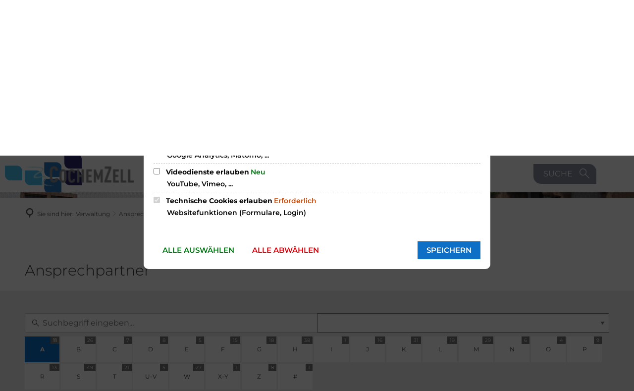

--- FILE ---
content_type: text/html;charset=UTF-8
request_url: https://www.cochem-zell.de/verwaltung/ansprechpartner/?bsinst=1&bstype=m_get&bsparam=RLP:employee:23450&detailed=1
body_size: 44014
content:
<!DOCTYPE html>
<html class="no-js" lang="de">

<head><link rel="preload" crossorigin="anonymous" as="font" integrity="sha512-VtBPUU5pT0kPWUFXAuAdG23JoO3OVdlY+pLL4vMMYKDAMbR6nAW+URoGCqX5Wu95B0R0/B402V9mgOF5AVj3xw==" href="https://www.cochem-zell.de/:res/modules/common/common/framework/fonts/streamLineFont/fonts/streamline-30px.woff?fp=ab2a415b1666" type="font/woff"/>
<link rel="preload" crossorigin="anonymous" as="font" integrity="sha512-2C67YNMm6LG/xLJfGlH48Ly7ImpobIbEWwaq66TjvAI/7EOqSIPUiNcQ9b82zilBVIBEQttADlljBafjyk8DCQ==" href="https://www.cochem-zell.de/:res/modules/common/common/framework/fonts/streamLineFont/fonts/streamline-30px-filled-in.woff?fp=62fdf8602f56" type="font/woff"/>
<link rel="preload" crossorigin="anonymous" as="font" integrity="sha512-7OJFfcduOsnRzgXDyXGgdvHPiAHmCVkVGJGLD9FkvxLytrahJRShMrgZ6izecrugcdB+QuO9F0dwxxb7IqG7xA==" href="https://www.cochem-zell.de/:res/modules/common/common/framework/fonts/montserrat/fonts/montserrat-v26-latin-300.woff2?fp=5a117249cdc1" type="font/woff2"/>
<link rel="preload" crossorigin="anonymous" as="font" integrity="sha512-TZgXKFSOWvA8cawCCdT2adEJVYs2mwy8xrv6HDK0PRNYsDIvZc/fbihu63QwgeaATFtYKS26T8NLp2Fx+ztxbg==" href="https://www.cochem-zell.de/:res/modules/common/common/framework/fonts/montserrat/fonts/montserrat-v26-latin-regular.woff2?fp=4b5816bbfc52" type="font/woff2"/>
<link rel="preload" crossorigin="anonymous" as="font" integrity="sha512-1PanNmBxT1i0znsK6RvdQ13H7XZupJWVVkSeaDd1NrxIz/JgL6VKDs1r2GrKeMs8Dao6GbfbVyojN5ejo5TpaA==" href="https://www.cochem-zell.de/:res/modules/common/common/framework/fonts/montserrat/fonts/montserrat-v26-latin-700.woff2?fp=a60b1ba9daa1" type="font/woff2"/>
<link rel="preload" crossorigin="anonymous" as="font" integrity="sha512-g4/v28FJAfQe35laeP2sVXZM1JEsy3NLi+pJCRlFgpBNjyr98rbEKGZ5Es5NZWgaEETQRdG8beKxQRPwMV/Ikg==" href="https://www.cochem-zell.de/:res/modules/common/common/framework/fonts/fontAwesome/vendor/font-awesome/fonts/fontawesome-webfont.woff2?fp=2adefcbc041e" type="font/woff2"/>
<meta http-equiv="Content-Type" content="text/html;charset=UTF-8"/>
<meta name="generator" content="CMS ionas4"/>
<meta name="description" content="Ansprechpartner bei der Kreisverwaltung Cochem-Zell."/>
<link rel="stylesheet" crossorigin="anonymous" integrity="sha512-VFa7sSrgJPY+tmjTp7CRkCVoARylXZdEoowdMa/r2/lfGLJ7+p1ym6OfZ8l+rrzWWF0IeZ5YcW/HKWOKqyvz9w==" href="https://www.cochem-zell.de/:res/modules/module-view.css?fp=9582ddb85724" type="text/css"/>
<script>(function(w,d,u){
w.readyQ=[];
var log=console.warn||console.log;
function deprecated(message,alternative){
return log("Deprecated call to "+message+". Use "+alternative);
}
function registerEventHandler(event,handler){
if(event==="ready"){
deprecated("jQuery(selector).on('ready', handler)","jQuery(handler)");
w.readyQ.push(handler);
}
}
function registerReadyHandler(handler){
w.readyQ.push(handler);
}
var proxy={
ready:registerReadyHandler,
on:registerEventHandler,
bind:registerEventHandler
};
w.$=w.jQuery=function(handler){
if(handler===d||handler===u){
return proxy;
}else{
registerReadyHandler(handler);
}
}
w.ionasQ=function($,doc){
$.each(readyQ,function(index,handler){
$(handler);
});
}
})(window,document);</script>
<style>.header-primary-menu__link.has-children:after {
display: none;
}

.logo.desktop-logo.show-for-large {
	margin-right: 2.5rem;
}</style>
<script type="application/json" id="ionasInfo">{"hasDebugger":true,"session":"e4d10405-8a4b-4f7a-8c0f-d000b18aa76f","root":"https://www.cochem-zell.de","resizeOptions":{"allowedValues":[130,152,176,203,230,260,292,325,360,397,436,476,518,563,608,656,706,757,810,865,922,980,1040,1103,1166,1232,1300,1369,1440,1513,1588,1664,1742,1823,1904,1988,2074],"maxAspectRatio":5.0},"context":"","userAgentRestrictionEnabled":true,"backend":"https://cms-kv-cochem-zell.ionas.de/:system","cookiePrivacy":{"consentCookieName":"hide_cn","coreCookieCategory":"core"},"captchaInvisibleRecaptchaSitekey":"6LcdeSEUAAAAAIjJjseZxFzTalADqvEIjHnQUVJK"}</script>
<script>window.ionasInfo = JSON.parse(document.getElementById("ionasInfo").innerText);</script>

<script crossorigin="anonymous" defer integrity="sha512-asVPEuJgrhUZhC3NiHcZtQcL8gmFxx3hBX78+yFjX/KuZIBD4HBiH1xjHopqabSiO6ewwoluOd4jMcFDKn4a8A==" src="https://www.cochem-zell.de/:res/modules/module-view.de.js?fp=82d88ae10088"></script>
<script type="systemjs-importmap" crossorigin="anonymous" src="https://www.cochem-zell.de/:web-components/systemjs-importmap.json?fp=1248ea982176"></script>
<script crossorigin="anonymous" defer integrity="sha512-l3drpKk7tDSsyUHLqk2a2qBpCWJXL8W0JfYn/OJLN1DPle/ltJvQ9TPyOJcbuKw1ou9SKHiUOMx5MgzkeW00KA==" src="https://www.cochem-zell.de/:webjars/systemjs/dist/system.min.js?fp=5179f8f646ee"></script>
<script crossorigin="anonymous" defer integrity="sha512-39r+vbVeH7CzYcOoCmhpL6ncvvKdZn2tLJ8bIZ/mrVLzW6RsKYVQk1vTJwUuOtt0l/4xYADGHWpfAW20rMhaBg==" id="systemJsNamedRegisterExtra" src="https://www.cochem-zell.de/:webjars/systemjs/dist/extras/named-register.min.js?fp=f2fad3cf0518"></script>
<link rel="preload" crossorigin="anonymous" as="script" integrity="sha512-jjKBst/Sg6eN29NvDTrLZVLNLEDo9QIKBzMUtcjqeDePfXvXcJcT9ausVeCWb8MabLl/KfVX2bPhpiDs+u81mw==" href="https://www.cochem-zell.de/:res/modules/common.common.ionas.core/js/systemjs-lite.js?fp=6c94c3c6dbd5"/>
<script crossorigin="anonymous" src="https://www.cochem-zell.de/:res/modules/common.common.ionas.core/js/systemjs-lite.js?fp=6c94c3c6dbd5" integrity="sha512-jjKBst/Sg6eN29NvDTrLZVLNLEDo9QIKBzMUtcjqeDePfXvXcJcT9ausVeCWb8MabLl/KfVX2bPhpiDs+u81mw=="></script>
<meta name="privacy-mode" content="allow-permit-session,allow-permit-forever"/>
<meta name="invisible-tracking-opts" content=""/>
<meta name="forced-tracking-opts" content="core"/>
<link rel="manifest" crossorigin="use-credentials" href="https://www.cochem-zell.de/app-manifest.webmanifest"/>
<meta name="search-enabled" content="true"/>
<link rel="icon" href="https://www.cochem-zell.de/bilder/logos/fav.png?cid=1n.5b&amp;resize=fd102e%3a48x48c" sizes="48x48" type="image/png"/>
<link rel="icon" href="https://www.cochem-zell.de/bilder/logos/fav.png?cid=1n.5b&amp;resize=c685ab%3a192x192c" sizes="192x192" type="image/png"/>
<link sizes="192x192" rel="apple-touch-icon" href="https://www.cochem-zell.de/bilder/logos/fav.png?cid=1n.5b&amp;resize=c685ab%3a192x192c"/>
<link rel="canonical" href="https://www.cochem-zell.de/verwaltung/ansprechpartner/"/>
<meta content="14 days" name="revisit-after"/><meta content="width=device-width, initial-scale=1.0, user-scalable=1" name="viewport"/>
    <meta content="ie=edge" http-equiv="x-ua-compatible"/>
    <title>Ansprechpartner | Startseite</title>
<meta content="Startseite" property="og:site_name"/><meta content="Ansprechpartner" property="og:title"/><meta content="Ansprechpartner bei der Kreisverwaltung Cochem-Zell." property="og:description"/><meta content="website" property="og:type"/><meta content="https://www.cochem-zell.de/verwaltung/ansprechpartner/" property="og:url"/><meta content="de_DE" property="og:locale"/><script type="application/ld+json">[{"inLanguage":"de","name":"Startseite","@type":"WebSite","@context":"https://schema.org/"},{"dateCreated":"2018-12-11T10:55:55.101+01:00[Europe/Berlin]","dateModified":"2025-08-01T07:34:59.912+02:00[Europe/Berlin]","datePublished":"2018-12-11T10:55:55.101+01:00[Europe/Berlin]","headline":"Ansprechpartner","inLanguage":"de","description":"Ansprechpartner bei der Kreisverwaltung Cochem-Zell.","name":"Ansprechpartner","url":"https://www.cochem-zell.de/verwaltung/ansprechpartner/","@type":"WebPage","@context":"https://schema.org/"}]</script>
</head>

<body class="template-document mode-live ot-common.common.ionas.core:document">
<div data-nosnippet="true" aria-hidden="true" aria-label="Suchmaske" role="search" class="sa2-search morphsearch" data-ng-controller="morphSearchController" data-ng-app="morphSearchApp" id="morphsearch"><sa2-search class="sa2-search" sa2-min-query-length="3"><sa2-endpoint url="https://www.cochem-zell.de/:sa2-search/" id="self"></sa2-endpoint><sa2-endpoint url="https://www.cochem-zell.de/:sa2-bwc/" id="bwc"></sa2-endpoint><sa2-result-set per-page="50" endpoint="self" type="live"></sa2-result-set><sa2-result-set per-page="50" endpoint="bwc" filter-queries="[{&#39;field&#39;:&#39;rgs&#39;,&#39;inverted&#39;:false,&#39;recursive&#39;:false,&#39;value&#39;:&#39;07135&#39;}]" type="entry"></sa2-result-set><sa2-result-set per-page="50" endpoint="bwc" filter-queries="[{&#39;field&#39;:&#39;rgs&#39;,&#39;inverted&#39;:false,&#39;recursive&#39;:false,&#39;value&#39;:&#39;07135&#39;}]" type="procedure"></sa2-result-set><sa2-result-set per-page="50" endpoint="bwc" filter-queries="[{&#39;field&#39;:&#39;rgs&#39;,&#39;inverted&#39;:false,&#39;recursive&#39;:false,&#39;value&#39;:&#39;07135&#39;}]" type="department"></sa2-result-set><sa2-result-set per-page="50" endpoint="bwc" filter-queries="[{&#39;field&#39;:&#39;rgs&#39;,&#39;inverted&#39;:false,&#39;recursive&#39;:false,&#39;value&#39;:&#39;07135&#39;}]" weighted-query-fields="[{&#39;name&#39;: &#39;familyName&#39;, &#39;weight&#39;: 1200.0},{&#39;name&#39;: &#39;givenName&#39;, &#39;weight&#39;: 1100.0},{&#39;name&#39;: &#39;honorificPrefix&#39;, &#39;weight&#39;: 1000.0},{&#39;name&#39;: &#39;description&#39;, &#39;weight&#39;: 500.0},{&#39;name&#39;: &#39;responsibilities.name&#39;, &#39;weight&#39;: 500.0},{&#39;name&#39;: &#39;title&#39;, &#39;weight&#39;: 500.0}]" type="employee"></sa2-result-set><sa2-result-set per-page="50" endpoint="bwc" filter-queries="[{&#39;field&#39;:&#39;rgs&#39;,&#39;inverted&#39;:false,&#39;recursive&#39;:false,&#39;value&#39;:&#39;07135&#39;}]" type="form"></sa2-result-set><sa2-result-set per-page="50" endpoint="bwc" filter-queries="[{&#39;field&#39;:&#39;rgs&#39;,&#39;inverted&#39;:false,&#39;recursive&#39;:false,&#39;value&#39;:&#39;07135&#39;}]" type="ozgcircumstance"></sa2-result-set><sa2-result-set per-page="50" endpoint="bwc" filter-queries="[{&#39;field&#39;:&#39;rgs&#39;,&#39;inverted&#39;:false,&#39;recursive&#39;:false,&#39;value&#39;:&#39;07135&#39;}]" type="ozgentry"></sa2-result-set><button title="Suchmaske schließen" aria-label="Suchmaske schließen" class="morphsearch-close"></button><div class="morphsearch-content background-color-gray"><sa2-field><form class="morphsearch-form"><label class="sr-only" for="morphsearch-main-input">Suchbegriff eingeben...</label><input data-sa2-model="query" placeholder="Suchbegriff eingeben..." data-mobile-placeholder="Suche..." aria-label="Suchbegriff eingeben..." id="morphsearch-main-input" type="search" class="morphsearch-input"/><button tabindex="-1" type="submit" class="morphsearch-submit"></button><div data-ng-if="sa2search.searchIsInProgress" class="morphsearch-progress"><div class="morphsearch-progress-indeterminate"></div></div></form></sa2-field><div role="status" class="search-result-count"><search-count-label data-results="Ergebnisse" data-result="Ergebnis" data-more-than="mehr als"></search-count-label></div><ul data-ng-if="sa2search.totalCount &gt; 0" aria-label="Tabliste für Suchergebnisse" data-options="linkActiveClass: active; panelActiveClass: active;" id="search-tabs" data-tabs="" class="ng-cloak tabs search-tabs"><li data-ng-click="showTab(&apos;self-live&apos;)" data-ng-if="sa2search.resultSets[&apos;self:live&apos;].result.totalCount &gt; 0" data-ng-class="{&apos;active&apos;: currentTab == &apos;self-live&apos;, &apos;search-tab-loading&apos; : sa2search.resultSets[&apos;self:live&apos;].queryRequest}" data-tab-name="self:live" data-tab-index="0" class="tabs-title tab-title search-tab-title"><a aria-label="{{ sa2search.resultSets['self:live'].result.totalCount &gt; sa2search.resultSets['self:live'].perPage ? 'mehr als ' + sa2search.resultSets['self:live'].perPage : sa2search.resultSets['self:live'].result.totalCount}} Suchergebnisse im Bereich Seiten " data-tabs-target="self-live-result-set" onclick="return false;" href="#self-live-result-set"><span class="title">Seiten</span><span class="loading"></span><span data-ng-if="sa2search.resultSets[&apos;self:live&apos;].result &amp;&amp; !sa2search.resultSets[&apos;self:live&apos;].queryRequest" class="result-count">{{ sa2search.resultSets['self:live'].result.totalCount &gt; sa2search.resultSets['self:live'].perPage ? '> ' + sa2search.resultSets['self:live'].perPage : sa2search.resultSets['self:live'].result.totalCount}}</span></a></li><li data-ng-click="showTab(&apos;bwc-entry&apos;)" data-ng-if="sa2search.resultSets[&apos;bwc:entry&apos;].result.totalCount &gt; 0" data-ng-class="{&apos;active&apos;: currentTab == &apos;bwc-entry&apos;, &apos;search-tab-loading&apos; : sa2search.resultSets[&apos;bwc:entry&apos;].queryRequest}" data-tab-name="bwc:entry" data-tab-index="1" class="tabs-title tab-title search-tab-title"><a aria-label="{{ sa2search.resultSets['bwc:entry'].result.totalCount &gt; sa2search.resultSets['bwc:entry'].perPage ? 'mehr als ' + sa2search.resultSets['bwc:entry'].perPage : sa2search.resultSets['bwc:entry'].result.totalCount}} Suchergebnisse im Bereich Leistungen " data-tabs-target="bwc-entry-result-set" onclick="return false;" href="#bwc-entry-result-set"><span class="title">Leistungen</span><span class="loading"></span><span data-ng-if="sa2search.resultSets[&apos;bwc:entry&apos;].result &amp;&amp; !sa2search.resultSets[&apos;bwc:entry&apos;].queryRequest" class="result-count">{{ sa2search.resultSets['bwc:entry'].result.totalCount &gt; sa2search.resultSets['bwc:entry'].perPage ? '> ' + sa2search.resultSets['bwc:entry'].perPage : sa2search.resultSets['bwc:entry'].result.totalCount}}</span></a></li><li data-ng-click="showTab(&apos;bwc-procedure&apos;)" data-ng-if="sa2search.resultSets[&apos;bwc:procedure&apos;].result.totalCount &gt; 0" data-ng-class="{&apos;active&apos;: currentTab == &apos;bwc-procedure&apos;, &apos;search-tab-loading&apos; : sa2search.resultSets[&apos;bwc:procedure&apos;].queryRequest}" data-tab-name="bwc:procedure" data-tab-index="2" class="tabs-title tab-title search-tab-title"><a aria-label="{{ sa2search.resultSets['bwc:procedure'].result.totalCount &gt; sa2search.resultSets['bwc:procedure'].perPage ? 'mehr als ' + sa2search.resultSets['bwc:procedure'].perPage : sa2search.resultSets['bwc:procedure'].result.totalCount}} Suchergebnisse im Bereich Online-Verfahren " data-tabs-target="bwc-procedure-result-set" onclick="return false;" href="#bwc-procedure-result-set"><span class="title">Online-Verfahren</span><span class="loading"></span><span data-ng-if="sa2search.resultSets[&apos;bwc:procedure&apos;].result &amp;&amp; !sa2search.resultSets[&apos;bwc:procedure&apos;].queryRequest" class="result-count">{{ sa2search.resultSets['bwc:procedure'].result.totalCount &gt; sa2search.resultSets['bwc:procedure'].perPage ? '> ' + sa2search.resultSets['bwc:procedure'].perPage : sa2search.resultSets['bwc:procedure'].result.totalCount}}</span></a></li><li data-ng-click="showTab(&apos;bwc-department&apos;)" data-ng-if="sa2search.resultSets[&apos;bwc:department&apos;].result.totalCount &gt; 0" data-ng-class="{&apos;active&apos;: currentTab == &apos;bwc-department&apos;, &apos;search-tab-loading&apos; : sa2search.resultSets[&apos;bwc:department&apos;].queryRequest}" data-tab-name="bwc:department" data-tab-index="3" class="tabs-title tab-title search-tab-title"><a aria-label="{{ sa2search.resultSets['bwc:department'].result.totalCount &gt; sa2search.resultSets['bwc:department'].perPage ? 'mehr als ' + sa2search.resultSets['bwc:department'].perPage : sa2search.resultSets['bwc:department'].result.totalCount}} Suchergebnisse im Bereich Abteilungen " data-tabs-target="bwc-department-result-set" onclick="return false;" href="#bwc-department-result-set"><span class="title">Abteilungen</span><span class="loading"></span><span data-ng-if="sa2search.resultSets[&apos;bwc:department&apos;].result &amp;&amp; !sa2search.resultSets[&apos;bwc:department&apos;].queryRequest" class="result-count">{{ sa2search.resultSets['bwc:department'].result.totalCount &gt; sa2search.resultSets['bwc:department'].perPage ? '> ' + sa2search.resultSets['bwc:department'].perPage : sa2search.resultSets['bwc:department'].result.totalCount}}</span></a></li><li data-ng-click="showTab(&apos;bwc-employee&apos;)" data-ng-if="sa2search.resultSets[&apos;bwc:employee&apos;].result.totalCount &gt; 0" data-ng-class="{&apos;active&apos;: currentTab == &apos;bwc-employee&apos;, &apos;search-tab-loading&apos; : sa2search.resultSets[&apos;bwc:employee&apos;].queryRequest}" data-tab-name="bwc:employee" data-tab-index="4" class="tabs-title tab-title search-tab-title"><a aria-label="{{ sa2search.resultSets['bwc:employee'].result.totalCount &gt; sa2search.resultSets['bwc:employee'].perPage ? 'mehr als ' + sa2search.resultSets['bwc:employee'].perPage : sa2search.resultSets['bwc:employee'].result.totalCount}} Suchergebnisse im Bereich Mitarbeitende " data-tabs-target="bwc-employee-result-set" onclick="return false;" href="#bwc-employee-result-set"><span class="title">Mitarbeitende</span><span class="loading"></span><span data-ng-if="sa2search.resultSets[&apos;bwc:employee&apos;].result &amp;&amp; !sa2search.resultSets[&apos;bwc:employee&apos;].queryRequest" class="result-count">{{ sa2search.resultSets['bwc:employee'].result.totalCount &gt; sa2search.resultSets['bwc:employee'].perPage ? '> ' + sa2search.resultSets['bwc:employee'].perPage : sa2search.resultSets['bwc:employee'].result.totalCount}}</span></a></li><li data-ng-click="showTab(&apos;bwc-form&apos;)" data-ng-if="sa2search.resultSets[&apos;bwc:form&apos;].result.totalCount &gt; 0" data-ng-class="{&apos;active&apos;: currentTab == &apos;bwc-form&apos;, &apos;search-tab-loading&apos; : sa2search.resultSets[&apos;bwc:form&apos;].queryRequest}" data-tab-name="bwc:form" data-tab-index="5" class="tabs-title tab-title search-tab-title"><a aria-label="{{ sa2search.resultSets['bwc:form'].result.totalCount &gt; sa2search.resultSets['bwc:form'].perPage ? 'mehr als ' + sa2search.resultSets['bwc:form'].perPage : sa2search.resultSets['bwc:form'].result.totalCount}} Suchergebnisse im Bereich Formulare " data-tabs-target="bwc-form-result-set" onclick="return false;" href="#bwc-form-result-set"><span class="title">Formulare</span><span class="loading"></span><span data-ng-if="sa2search.resultSets[&apos;bwc:form&apos;].result &amp;&amp; !sa2search.resultSets[&apos;bwc:form&apos;].queryRequest" class="result-count">{{ sa2search.resultSets['bwc:form'].result.totalCount &gt; sa2search.resultSets['bwc:form'].perPage ? '> ' + sa2search.resultSets['bwc:form'].perPage : sa2search.resultSets['bwc:form'].result.totalCount}}</span></a></li><li data-ng-click="showTab(&apos;bwc-ozgcircumstance&apos;)" data-ng-if="sa2search.resultSets[&apos;bwc:ozgcircumstance&apos;].result.totalCount &gt; 0" data-ng-class="{&apos;active&apos;: currentTab == &apos;bwc-ozgcircumstance&apos;, &apos;search-tab-loading&apos; : sa2search.resultSets[&apos;bwc:ozgcircumstance&apos;].queryRequest}" data-tab-name="bwc:ozgcircumstance" data-tab-index="6" class="tabs-title tab-title search-tab-title"><a aria-label="{{ sa2search.resultSets['bwc:ozgcircumstance'].result.totalCount &gt; sa2search.resultSets['bwc:ozgcircumstance'].perPage ? 'mehr als ' + sa2search.resultSets['bwc:ozgcircumstance'].perPage : sa2search.resultSets['bwc:ozgcircumstance'].result.totalCount}} Suchergebnisse im Bereich OZG Lebenslagen " data-tabs-target="bwc-ozgcircumstance-result-set" onclick="return false;" href="#bwc-ozgcircumstance-result-set"><span class="title">OZG Lebenslagen</span><span class="loading"></span><span data-ng-if="sa2search.resultSets[&apos;bwc:ozgcircumstance&apos;].result &amp;&amp; !sa2search.resultSets[&apos;bwc:ozgcircumstance&apos;].queryRequest" class="result-count">{{ sa2search.resultSets['bwc:ozgcircumstance'].result.totalCount &gt; sa2search.resultSets['bwc:ozgcircumstance'].perPage ? '> ' + sa2search.resultSets['bwc:ozgcircumstance'].perPage : sa2search.resultSets['bwc:ozgcircumstance'].result.totalCount}}</span></a></li><li data-ng-click="showTab(&apos;bwc-ozgentry&apos;)" data-ng-if="sa2search.resultSets[&apos;bwc:ozgentry&apos;].result.totalCount &gt; 0" data-ng-class="{&apos;active&apos;: currentTab == &apos;bwc-ozgentry&apos;, &apos;search-tab-loading&apos; : sa2search.resultSets[&apos;bwc:ozgentry&apos;].queryRequest}" data-tab-name="bwc:ozgentry" data-tab-index="7" class="tabs-title tab-title search-tab-title"><a aria-label="{{ sa2search.resultSets['bwc:ozgentry'].result.totalCount &gt; sa2search.resultSets['bwc:ozgentry'].perPage ? 'mehr als ' + sa2search.resultSets['bwc:ozgentry'].perPage : sa2search.resultSets['bwc:ozgentry'].result.totalCount}} Suchergebnisse im Bereich OZG Leistungen " data-tabs-target="bwc-ozgentry-result-set" onclick="return false;" href="#bwc-ozgentry-result-set"><span class="title">OZG Leistungen</span><span class="loading"></span><span data-ng-if="sa2search.resultSets[&apos;bwc:ozgentry&apos;].result &amp;&amp; !sa2search.resultSets[&apos;bwc:ozgentry&apos;].queryRequest" class="result-count">{{ sa2search.resultSets['bwc:ozgentry'].result.totalCount &gt; sa2search.resultSets['bwc:ozgentry'].perPage ? '> ' + sa2search.resultSets['bwc:ozgentry'].perPage : sa2search.resultSets['bwc:ozgentry'].result.totalCount}}</span></a></li></ul><div data-ng-if="sa2search.totalCount &gt; 0" data-tabs-content="search-tabs" class="ng-cloak search-results"><div data-ng-if="sa2search.searchIsInProgress || sa2search.resultSets[&apos;self:live&apos;].result.totalCount &gt; 0" data-ng-class="{&apos;active&apos;: currentTab == &apos;self-live&apos;, &apos;search-tab-loading&apos; : sa2search.resultSets[&apos;self:live&apos;].queryRequest}" id="self-live-result-set" class="search-tab-content"><p data-ng-if="sa2search.resultSets[&apos;self:live&apos;].error" class="tile-title search-error-messages"><i class="fa fa-exclamation-triangle tile-icon"></i>Die Suche konnte nicht ausgeführt werden. Bitte versuchen Sie es zu einem späteren Zeitpunkt erneut.</p><ul data-ng-class="{&apos;active&apos;: currentTab == &apos;self-live&apos;, &apos;sa2-search-outdated-result&apos;: sa2search.resultIsOutdated}" class="search-result-list self-live--list"><li class="self-live--card search-result-item" data-ng-repeat="item in sa2search.resultSets[&apos;self:live&apos;].result.items"><h2 class="search-result-item-headline"><a data-ng-href="{{ item.self.webUrl }}" href="#">
            {{ item.name }}
        </a></h2><div data-ng-hide="!item.description" class="search-result-item-description"><p data-ng-bind-html="item.description | processHilight"> </p></div></li></ul></div><div data-ng-if="sa2search.searchIsInProgress || sa2search.resultSets[&apos;bwc:entry&apos;].result.totalCount &gt; 0" data-ng-class="{&apos;active&apos;: currentTab == &apos;bwc-entry&apos;, &apos;search-tab-loading&apos; : sa2search.resultSets[&apos;bwc:entry&apos;].queryRequest}" id="bwc-entry-result-set" class="search-tab-content"><p data-ng-if="sa2search.resultSets[&apos;bwc:entry&apos;].error" class="tile-title search-error-messages"><i class="fa fa-exclamation-triangle tile-icon"></i>Die Suche konnte nicht ausgeführt werden. Bitte versuchen Sie es zu einem späteren Zeitpunkt erneut.</p><ul data-ng-class="{&apos;active&apos;: currentTab == &apos;bwc-entry&apos;, &apos;sa2-search-outdated-result&apos;: sa2search.resultIsOutdated}" class="search-result-list bim-entry--list"><li class="bim-entry--card search-result-item" data-ng-repeat="item in sa2search.resultSets[&apos;bwc:entry&apos;].result.items"><h2 class="search-result-item-headline"><a target="_blank" data-ng-href="{{ item.self.webUrl }}" href="#">
            {{ item.name }}
        </a><span class="label search-result-item-headline-kommune">
            {{ item.kommuneName }}
        </span></h2><p data-ng-bind-html="item.description | removeHTMLTags: 500" data-ng-hide="!item.description" class="search-result-item-description"></p></li></ul></div><div data-ng-if="sa2search.searchIsInProgress || sa2search.resultSets[&apos;bwc:procedure&apos;].result.totalCount &gt; 0" data-ng-class="{&apos;active&apos;: currentTab == &apos;bwc-procedure&apos;, &apos;search-tab-loading&apos; : sa2search.resultSets[&apos;bwc:procedure&apos;].queryRequest}" id="bwc-procedure-result-set" class="search-tab-content"><p data-ng-if="sa2search.resultSets[&apos;bwc:procedure&apos;].error" class="tile-title search-error-messages"><i class="fa fa-exclamation-triangle tile-icon"></i>Die Suche konnte nicht ausgeführt werden. Bitte versuchen Sie es zu einem späteren Zeitpunkt erneut.</p><ul data-ng-class="{&apos;active&apos;: currentTab == &apos;bwc-procedure&apos;, &apos;sa2-search-outdated-result&apos;: sa2search.resultIsOutdated}" class="search-result-list self-procedure--list"><li class="self-procedure--card search-result-item" data-ng-repeat="item in sa2search.resultSets[&apos;bwc:procedure&apos;].result.items"><h2 class="search-result-item-headline"><a target="_blank" data-ng-href="{{ item.uri }}" href="#">
            {{ item.name }}
        </a></h2><p data-ng-bind-html="item.description | removeHTMLTags: 500" data-ng-hide="!item.description" class="search-result-item-description"></p></li></ul></div><div data-ng-if="sa2search.searchIsInProgress || sa2search.resultSets[&apos;bwc:department&apos;].result.totalCount &gt; 0" data-ng-class="{&apos;active&apos;: currentTab == &apos;bwc-department&apos;, &apos;search-tab-loading&apos; : sa2search.resultSets[&apos;bwc:department&apos;].queryRequest}" id="bwc-department-result-set" class="search-tab-content"><p data-ng-if="sa2search.resultSets[&apos;bwc:department&apos;].error" class="tile-title search-error-messages"><i class="fa fa-exclamation-triangle tile-icon"></i>Die Suche konnte nicht ausgeführt werden. Bitte versuchen Sie es zu einem späteren Zeitpunkt erneut.</p><ul data-ng-class="{&apos;active&apos;: currentTab == &apos;bwc-department&apos;, &apos;sa2-search-outdated-result&apos;: sa2search.resultIsOutdated}" class="search-result-list bim-department--list"><li class="bim-department--card search-result-item" data-ng-repeat="item in sa2search.resultSets[&apos;bwc:department&apos;].result.items"><h2 class="search-result-item-headline"><a target="_blank" data-ng-href="{{ item.self.webUrl }}" href="#">
            {{ item.name }}
        </a><span class="label search-result-item-headline-kommune">
            {{ item.kommuneName }}
        </span></h2><p><a aria-label="Telefon: {{telephone}}" title="Telefon: {{telephone}}" data-ng-href="tel:{{telephone  | formatTel}}" href="#" data-ng-repeat="telephone in item.telephones track by $index" class="search-result-item-data"><span class="sf sf-phone-3"></span>
            {{ telephone }}
        </a><a aria-label="Fax: {{faxNumber}}" title="Fax: {{faxNumber}}" data-ng-href="tel:{{faxNumber | formatTel}}" href="#" data-ng-repeat="faxNumber in item.faxNumbers track by $index" class="search-result-item-data"><span class="sf sf-fax"></span>
            {{faxNumber}}
        </a><a aria-label="E-Mail Adresse: {{email}}" title="E-Mail Adresse: {{email}}" target="_blank" data-ng-href="mailto:{{email}}" href="#" data-ng-repeat="email in item.emails track by $index" class="search-result-item-data"><span class="sf sf-mail-2"></span>
            {{email}}
        </a><a aria-label="Folgende Webseite in neuem Fenster öffnen: {{website}}" title="Folgende Webseite in neuem Fenster öffnen: {{website}}" target="_blank" data-ng-href="{{ website }}" href="#" data-ng-repeat="website in item.websites track by $index" class="search-result-item-data"><span class="sf sf-screen-2"></span>
            {{ website }}
        </a></p><div data-ng-hide="!item.openingHours"><h3 class="search-result-item-headline">Öffnungszeiten</h3><div data-ng-bind-html="item.openingHours" class="search-result-item-openingHours"></div></div></li></ul></div><div data-ng-if="sa2search.searchIsInProgress || sa2search.resultSets[&apos;bwc:employee&apos;].result.totalCount &gt; 0" data-ng-class="{&apos;active&apos;: currentTab == &apos;bwc-employee&apos;, &apos;search-tab-loading&apos; : sa2search.resultSets[&apos;bwc:employee&apos;].queryRequest}" id="bwc-employee-result-set" class="search-tab-content"><p data-ng-if="sa2search.resultSets[&apos;bwc:employee&apos;].error" class="tile-title search-error-messages"><i class="fa fa-exclamation-triangle tile-icon"></i>Die Suche konnte nicht ausgeführt werden. Bitte versuchen Sie es zu einem späteren Zeitpunkt erneut.</p><ul data-ng-class="{&apos;active&apos;: currentTab == &apos;bwc-employee&apos;, &apos;sa2-search-outdated-result&apos;: sa2search.resultIsOutdated}" class="search-result-list bim-employee--list"><li class="bim-employee--card search-result-item" data-ng-repeat="item in sa2search.resultSets[&apos;bwc:employee&apos;].result.items"><h2 class="search-result-item-headline"><a target="_blank" data-ng-href="{{ item.self.webUrl }}" href="#">{{ item.honorificPrefix +&#039; &#039;+ item.familyName +&#039;, &#039;+ item.givenName | trim }}</a><span class="label search-result-item-headline-kommune">
            {{ item.kommuneName }}
        </span></h2><p><a aria-label="Telefon: {{telephone}}" title="Telefon: {{telephone}}" data-ng-href="tel:{{telephone | formatTel}}" href="#" data-ng-repeat="telephone in item.telephones track by $index" class="search-result-item-data"><span class="sf sf-phone-3"></span>
            {{telephone}}
        </a><a aria-label="Fax: {{faxNumber}}" title="Fax: {{faxNumber}}" data-ng-href="tel:{{faxNumber | formatTel}}" href="#" data-ng-repeat="faxNumber in item.faxNumbers track by $index" class="search-result-item-data"><span class="sf sf-fax"></span>
            {{faxNumber}}
        </a><a aria-label="Mobil: {{item.mobil}}" title="Mobil: {{item.mobil}}" data-ng-href="tel:{{item.mobil | formatTel}}" href="#" data-ng-if="item.mobil" class="search-result-item-data"><span class="sf sf-mobile-phone"></span>
            {{item.mobil}}
        </a><a aria-label="E-Mail Adresse: {{email}}" title="E-Mail Adresse: {{email}}" target="_blank" data-ng-href="mailto:{{email}}" href="#" data-ng-repeat="email in item.emails track by $index" class="search-result-item-data"><span class="sf sf-mail-2"></span>
            {{email}}
        </a></p></li></ul></div><div data-ng-if="sa2search.searchIsInProgress || sa2search.resultSets[&apos;bwc:form&apos;].result.totalCount &gt; 0" data-ng-class="{&apos;active&apos;: currentTab == &apos;bwc-form&apos;, &apos;search-tab-loading&apos; : sa2search.resultSets[&apos;bwc:form&apos;].queryRequest}" id="bwc-form-result-set" class="search-tab-content"><p data-ng-if="sa2search.resultSets[&apos;bwc:form&apos;].error" class="tile-title search-error-messages"><i class="fa fa-exclamation-triangle tile-icon"></i>Die Suche konnte nicht ausgeführt werden. Bitte versuchen Sie es zu einem späteren Zeitpunkt erneut.</p><ul data-ng-class="{&apos;active&apos;: currentTab == &apos;bwc-form&apos;, &apos;sa2-search-outdated-result&apos;: sa2search.resultIsOutdated}" class="search-result-list bim-form--list"><li class="bim-form--card search-result-item" data-ng-repeat="item in sa2search.resultSets[&apos;bwc:form&apos;].result.items"><h2 class="search-result-item-headline"><a target="_blank" data-ng-href="{{ item.uri }}" href="#">
            {{ item.name }}
        </a></h2><p data-ng-bind-html="item.description | removeHTMLTags: 500" data-ng-hide="!item.description" class="search-result-item-description"></p></li></ul></div><div data-ng-if="sa2search.searchIsInProgress || sa2search.resultSets[&apos;bwc:ozgcircumstance&apos;].result.totalCount &gt; 0" data-ng-class="{&apos;active&apos;: currentTab == &apos;bwc-ozgcircumstance&apos;, &apos;search-tab-loading&apos; : sa2search.resultSets[&apos;bwc:ozgcircumstance&apos;].queryRequest}" id="bwc-ozgcircumstance-result-set" class="search-tab-content"><p data-ng-if="sa2search.resultSets[&apos;bwc:ozgcircumstance&apos;].error" class="tile-title search-error-messages"><i class="fa fa-exclamation-triangle tile-icon"></i>Die Suche konnte nicht ausgeführt werden. Bitte versuchen Sie es zu einem späteren Zeitpunkt erneut.</p><ul data-ng-class="{&apos;active&apos;: currentTab == &apos;bwc-ozgcircumstance&apos;, &apos;sa2-search-outdated-result&apos;: sa2search.resultIsOutdated}" class="search-result-list self-ozgcircumstance--list"><li class="self-ozgcircumstance--card search-result-item" data-ng-repeat="item in sa2search.resultSets[&apos;bwc:ozgcircumstance&apos;].result.items"><h2 class="search-result-item-headline"><a data-ng-href="{{ item | generateUrl:&apos;https://www.cochem-zell.de/buergerservice/ozglebenslage/%id%/%name%/&apos; }}" href="#">
            {{ item.name }}
        </a></h2></li></ul></div><div data-ng-if="sa2search.searchIsInProgress || sa2search.resultSets[&apos;bwc:ozgentry&apos;].result.totalCount &gt; 0" data-ng-class="{&apos;active&apos;: currentTab == &apos;bwc-ozgentry&apos;, &apos;search-tab-loading&apos; : sa2search.resultSets[&apos;bwc:ozgentry&apos;].queryRequest}" id="bwc-ozgentry-result-set" class="search-tab-content"><p data-ng-if="sa2search.resultSets[&apos;bwc:ozgentry&apos;].error" class="tile-title search-error-messages"><i class="fa fa-exclamation-triangle tile-icon"></i>Die Suche konnte nicht ausgeführt werden. Bitte versuchen Sie es zu einem späteren Zeitpunkt erneut.</p><ul data-ng-class="{&apos;active&apos;: currentTab == &apos;bwc-ozgentry&apos;, &apos;sa2-search-outdated-result&apos;: sa2search.resultIsOutdated}" class="search-result-list self-ozgentry--list"><li class="self-ozgentry--card search-result-item" data-ng-repeat="item in sa2search.resultSets[&apos;bwc:ozgentry&apos;].result.items"><h2 class="search-result-item-headline"><a data-ng-href="{{ item | generateUrl:&apos;https://www.cochem-zell.de/buergerservice/ozgleistung/%id%/%name%/&apos; }}" href="#">
            {{ item.name }}
        </a></h2><p data-ng-bind-html="item.description | removeHTMLTags: 500" data-ng-hide="!item.description" class="search-result-item-description"></p></li></ul></div></div></div></sa2-search></div>


<div class="header-wrapper">

    <div class="header-outer">

        <header aria-label="Kopfbereich" class="header" id="header">

            




            <div class="row">
                <div class="columns small-12 header-sections-wrapper">
                    <div class="header-section header-section-a">
    <a href="https://www.cochem-zell.de/" title="Zurück zur Startseite" class="logo desktop-logo show-for-large"><img sizes="(min-width: 320px) 175px, 100vw" src="https://www.cochem-zell.de/bilder/logos/logo-ohne-gerade-deshalb.png?cid=18nv.5cq1&amp;resize=9791ce%3A175x" alt="Zurück zur Startseite" srcset="https://www.cochem-zell.de/bilder/logos/logo-ohne-gerade-deshalb.png?cid=18nv.5cq1&amp;resize=9791ce%3A175x 175w, https://www.cochem-zell.de/bilder/logos/logo-ohne-gerade-deshalb.png?cid=18nv.5cq1&amp;resize=fdc275%3A262x 262w, https://www.cochem-zell.de/bilder/logos/logo-ohne-gerade-deshalb.png?cid=18nv.5cq1&amp;resize=0be472%3A350x 350w" class="" data-resize-mode="layout"/></a><a href="https://www.cochem-zell.de/" title="Zurück zur Startseite" class="logo mobile-logo hide-for-large"><img sizes="(min-width: 320px) 150px, 100vw" src="https://www.cochem-zell.de/bilder/logos/logo-ohne-gerade-deshalb.png?cid=18nv.5cq1&amp;resize=08174b%3A150x" alt="Zurück zur Startseite" srcset="https://www.cochem-zell.de/bilder/logos/logo-ohne-gerade-deshalb.png?cid=18nv.5cq1&amp;resize=08174b%3A150x 150w, https://www.cochem-zell.de/bilder/logos/logo-ohne-gerade-deshalb.png?cid=18nv.5cq1&amp;resize=87c19c%3A225x 225w, https://www.cochem-zell.de/bilder/logos/logo-ohne-gerade-deshalb.png?cid=18nv.5cq1&amp;resize=23c9de%3A300x 300w" class="" data-resize-mode="layout"/></a>
</div>
                    <div class="header-section header-section-b">
    <div class="mega-menu mega-menu-with-aside mega-menu-alpha" data-mega-menu="{&quot;hasHighlightedPrimaryLink&quot;: true}" data-mega-menu-layout="{&quot;medium&quot;: &quot;mega-menu-charlie&quot;, &quot;large&quot;: &quot;mega-menu-alpha&quot;}">
    <nav class="nav-wrapper">
    <button class="header-menu-toggle-button-outer" data-mega-menu-toggle="">
        <span class="header-menu-toggle-button">
            <span class="header-menu-toggle-button-inner"></span>
        </span>
        <span class="header-menu-toggle-button-label">Menü</span>
    </button>
    <ul class="header-primary-menu" data-greedy="" id="header-primary-menu"><li class="header-primary-menu__item has-children" data-has-children="true" data-header-primary-menu-item="" data-is-active="false" data-file-id="73"><a data-header-primary-menu-link="" href="https://www.cochem-zell.de/aktuelles/" data-relation-id="2-2" class="header-primary-menu__link has-children relation-id-2-2" data-has-children="true" data-trail="false"><span data-file-name="Aktuelles">Aktuelles</span></a></li><li class="header-primary-menu__item has-children" data-has-children="true" data-header-primary-menu-item="" data-is-active="false" data-file-id="76"><a data-header-primary-menu-link="" href="https://www.cochem-zell.de/landkreis/" data-relation-id="2-3" class="header-primary-menu__link has-children relation-id-2-3" data-has-children="true" data-trail="false"><span data-file-name="Landkreis">Landkreis</span></a></li><li class="header-primary-menu__item has-children" data-has-children="true" data-header-primary-menu-item="" data-is-active="false" data-file-id="74"><a data-header-primary-menu-link="" href="https://www.cochem-zell.de/politik/" data-relation-id="2-4" class="header-primary-menu__link has-children relation-id-2-4" data-has-children="true" data-trail="false"><span data-file-name="Politik">Politik</span></a></li><li class="header-primary-menu__item is-active has-children" data-has-children="true" data-header-primary-menu-item="" data-is-active="true" data-file-id="78169"><a data-header-primary-menu-link="" href="https://www.cochem-zell.de/verwaltung/" data-relation-id="2-5" class="header-primary-menu__link is-active has-children relation-id-2-5 is-trail" data-has-children="true" data-trail="true"><span data-file-name="Verwaltung">Verwaltung</span></a></li><li class="header-primary-menu__item has-children" data-has-children="true" data-header-primary-menu-item="" data-is-active="false" data-file-id="75"><a data-header-primary-menu-link="" href="https://www.cochem-zell.de/themen/" data-relation-id="2-6" class="header-primary-menu__link has-children relation-id-2-6" data-has-children="true" data-trail="false"><span data-file-name="Themen">Themen</span></a></li></ul>
    <div class="header-primary-menu__hidden-items-container" data-greedy-hidden-items-options="{&quot;ulClass&quot; : &quot;header-primary-menu__hidden-items&quot;, &quot;liClass&quot;: &quot;header-primary-menu__hidden-item&quot;, &quot;linkClass&quot;: &quot;header-primary-menu__hidden-link&quot;}" data-greedy-hidden-items-target-id="header-primary-menu">
        <button class="header-primary-menu__hidden-items-button" data-greedy-hidden-items-toggle="">Mehr
        </button>
    </div>
</nav><div class="mega-menu-overlay">
    <div class="mega-menu-overlay-inner">
        <div class="mega-menu-overlay-content">
            <div class="mega-menu-overlay__main-column mega-menu-overlay__column">
                <div class="mega-menu-overlay__main-column-top"></div>
                <nav class="mega-menu-overlay__main-column-bottom "><ul data-level="1" class="mega-menu__level-1 mega-menu__level-1-up relation-id-1-2" data-relation-id="1-2"><li data-has-children="true" class="mega-menu__item mega-menu__item-level-1 mega-menu__item-level-1-up has-children" data-is-active="false" data-trail="false" data-level="1"><a href="https://www.cochem-zell.de/aktuelles/" class="mega-menu__link mega-menu__link-level-1 mega-menu__link-level-1-up has-children" data-trail="false" data-level="1"><span data-file-name="Aktuelles">Aktuelles</span></a><ul data-level="2" class="mega-menu__level-2 mega-menu__level-1-up mega-menu__level-2-up relation-id-2-2" data-relation-id="2-2"><li data-has-children="true" class="mega-menu__item mega-menu__item-level-2 mega-menu__item-level-1-up mega-menu__item-level-2-up mega-menu__subitem has-children" data-is-active="false" data-trail="false" data-level="2"><a href="https://www.cochem-zell.de/aktuelles/nachrichten-aus-der-verwaltung/" class="mega-menu__link mega-menu__link-level-2 mega-menu__link-level-1-up mega-menu__link-level-2-up mega-menu__sublink has-children" data-trail="false" data-level="2"><span data-file-name="Nachrichten aus der Verwaltung">Nachrichten aus der Verwaltung</span></a><ul data-level="3" class="mega-menu__level-3 mega-menu__level-1-up mega-menu__level-2-up mega-menu__level-3-up relation-id-3-2" data-relation-id="3-2"><li data-has-children="true" class="mega-menu__item mega-menu__item-level-3 mega-menu__item-level-1-up mega-menu__item-level-2-up mega-menu__item-level-3-up mega-menu__subitem" data-is-active="false" data-trail="false" data-level="3"><a href="https://www.cochem-zell.de/aktuelles/nachrichten-aus-der-verwaltung/2022/" class="mega-menu__link mega-menu__link-level-3 mega-menu__link-level-1-up mega-menu__link-level-2-up mega-menu__link-level-3-up mega-menu__sublink" data-trail="false" data-level="3"><span data-file-name="2022">2022</span></a></li><li data-has-children="true" class="mega-menu__item mega-menu__item-level-3 mega-menu__item-level-1-up mega-menu__item-level-2-up mega-menu__item-level-3-up mega-menu__subitem" data-is-active="false" data-trail="false" data-level="3"><a href="https://www.cochem-zell.de/aktuelles/nachrichten-aus-der-verwaltung/2023/" class="mega-menu__link mega-menu__link-level-3 mega-menu__link-level-1-up mega-menu__link-level-2-up mega-menu__link-level-3-up mega-menu__sublink" data-trail="false" data-level="3"><span data-file-name="2023">2023</span></a></li><li data-has-children="true" class="mega-menu__item mega-menu__item-level-3 mega-menu__item-level-1-up mega-menu__item-level-2-up mega-menu__item-level-3-up mega-menu__subitem" data-is-active="false" data-trail="false" data-level="3"><a href="https://www.cochem-zell.de/aktuelles/nachrichten-aus-der-verwaltung/2024/" class="mega-menu__link mega-menu__link-level-3 mega-menu__link-level-1-up mega-menu__link-level-2-up mega-menu__link-level-3-up mega-menu__sublink" data-trail="false" data-level="3"><span data-file-name="2024">2024</span></a></li><li data-has-children="true" class="mega-menu__item mega-menu__item-level-3 mega-menu__item-level-1-up mega-menu__item-level-2-up mega-menu__item-level-3-up mega-menu__subitem" data-is-active="false" data-trail="false" data-level="3"><a href="https://www.cochem-zell.de/aktuelles/nachrichten-aus-der-verwaltung/2025/" class="mega-menu__link mega-menu__link-level-3 mega-menu__link-level-1-up mega-menu__link-level-2-up mega-menu__link-level-3-up mega-menu__sublink" data-trail="false" data-level="3"><span data-file-name="2025">2025</span></a></li><li data-has-children="true" class="mega-menu__item mega-menu__item-level-3 mega-menu__item-level-1-up mega-menu__item-level-2-up mega-menu__item-level-3-up mega-menu__subitem" data-is-active="false" data-trail="false" data-level="3"><a href="https://www.cochem-zell.de/aktuelles/nachrichten-aus-der-verwaltung/2026/" class="mega-menu__link mega-menu__link-level-3 mega-menu__link-level-1-up mega-menu__link-level-2-up mega-menu__link-level-3-up mega-menu__sublink" data-trail="false" data-level="3"><span data-file-name="2026">2026</span></a></li></ul></li><li data-has-children="false" class="mega-menu__item mega-menu__item-level-2 mega-menu__item-level-1-up mega-menu__item-level-2-up mega-menu__subitem" data-is-active="false" data-trail="false" data-level="2"><a href="https://www.cochem-zell.de/aktuelles/stellenausschreibungen/" class="mega-menu__link mega-menu__link-level-2 mega-menu__link-level-1-up mega-menu__link-level-2-up mega-menu__sublink" data-trail="false" data-level="2"><span data-file-name="Stellenausschreibungen">Stellenausschreibungen</span></a></li><li data-has-children="true" class="mega-menu__item mega-menu__item-level-2 mega-menu__item-level-1-up mega-menu__item-level-2-up mega-menu__subitem has-children" data-is-active="false" data-trail="false" data-level="2"><a href="https://www.cochem-zell.de/aktuelles/verkehrsmitteilungen/" class="mega-menu__link mega-menu__link-level-2 mega-menu__link-level-1-up mega-menu__link-level-2-up mega-menu__sublink has-children" data-trail="false" data-level="2"><span data-file-name="Verkehrsmitteilungen">Verkehrsmitteilungen</span></a><ul data-level="3" class="mega-menu__level-3 mega-menu__level-1-up mega-menu__level-2-up mega-menu__level-3-up relation-id-3-4" data-relation-id="3-4"><li data-has-children="true" class="mega-menu__item mega-menu__item-level-3 mega-menu__item-level-1-up mega-menu__item-level-2-up mega-menu__item-level-3-up mega-menu__subitem" data-is-active="false" data-trail="false" data-level="3"><a href="https://www.cochem-zell.de/aktuelles/verkehrsmitteilungen/verkehrs-archiv/" class="mega-menu__link mega-menu__link-level-3 mega-menu__link-level-1-up mega-menu__link-level-2-up mega-menu__link-level-3-up mega-menu__sublink" data-trail="false" data-level="3"><span data-file-name="Verkehrs-Archiv">Verkehrs-Archiv</span></a></li><li data-has-children="false" class="mega-menu__item mega-menu__item-level-3 mega-menu__item-level-1-up mega-menu__item-level-2-up mega-menu__item-level-3-up mega-menu__subitem" data-is-active="false" data-trail="false" data-level="3"><a href="https://www.cochem-zell.de/aktuelles/nachrichten-aus-der-verwaltung/2024/juli/vollsperrung-der-k-25/" class="mega-menu__link mega-menu__link-level-3 mega-menu__link-level-1-up mega-menu__link-level-2-up mega-menu__link-level-3-up mega-menu__sublink" data-trail="false" data-level="3"><span data-file-name="Vollsperrung der K 25">Vollsperrung der K 25</span></a></li><li data-has-children="false" class="mega-menu__item mega-menu__item-level-3 mega-menu__item-level-1-up mega-menu__item-level-2-up mega-menu__item-level-3-up mega-menu__subitem" data-is-active="false" data-trail="false" data-level="3"><a href="https://www.cochem-zell.de/aktuelles/nachrichten-aus-der-verwaltung/2024/juli/sperrung-l-107-im-bereich-illerich-am-05-und-06-08-2024/" class="mega-menu__link mega-menu__link-level-3 mega-menu__link-level-1-up mega-menu__link-level-2-up mega-menu__link-level-3-up mega-menu__sublink" data-trail="false" data-level="3"><span data-file-name="Sperrung L 107 im Bereich Illerich am 05. und 06.08.2024">Sperrung L 107 im Bereich Illerich am 05. und 06.08.2024</span></a></li><li data-has-children="false" class="mega-menu__item mega-menu__item-level-3 mega-menu__item-level-1-up mega-menu__item-level-2-up mega-menu__item-level-3-up mega-menu__subitem" data-is-active="false" data-trail="false" data-level="3"><a href="https://www.cochem-zell.de/aktuelles/verkehrsmitteilungen/sanierung-der-moselbruecke-in-zell-vollsperrung-der-b-53-zwischen-enkirch-und-traben-trarbach-und-vollsperrung-der-moselbruecke-l-98-in-cochem/" class="mega-menu__link mega-menu__link-level-3 mega-menu__link-level-1-up mega-menu__link-level-2-up mega-menu__link-level-3-up mega-menu__sublink" data-trail="false" data-level="3"><span data-file-name="Sanierung der Moselbrücke in Zell, Vollsperrung der B 53 zwischen Enkirch und Traben-Trarbach und Vollsperrung der Moselbrücke L 98 in Cochem">Sanierung der Moselbrücke in Zell, Vollsperrung der B 53 zwischen Enkirch und Traben-Trarbach und Vollsperrung der Moselbrücke L 98 in Cochem</span></a></li><li data-has-children="false" class="mega-menu__item mega-menu__item-level-3 mega-menu__item-level-1-up mega-menu__item-level-2-up mega-menu__item-level-3-up mega-menu__subitem" data-is-active="false" data-trail="false" data-level="3"><a href="https://www.cochem-zell.de/aktuelles/nachrichten-aus-der-verwaltung/2025/maerz/l-202-im-bereich-panzweiler-gassenhof-richtung-blankenrath-am-22-03-2025-gesperrt/" class="mega-menu__link mega-menu__link-level-3 mega-menu__link-level-1-up mega-menu__link-level-2-up mega-menu__link-level-3-up mega-menu__sublink" data-trail="false" data-level="3"><span data-file-name="L 202 im Bereich Panzweiler/Gassenhof Richtung Blankenrath am 22.03.2025 gesperrt">L 202 im Bereich Panzweiler/Gassenhof Richtung Blankenrath am 22.03.2025 gesperrt</span></a></li><li data-has-children="false" class="mega-menu__item mega-menu__item-level-3 mega-menu__item-level-1-up mega-menu__item-level-2-up mega-menu__item-level-3-up mega-menu__subitem" data-is-active="false" data-trail="false" data-level="3"><a href="https://www.cochem-zell.de/aktuelles/verkehrsmitteilungen/l-202-gehoelzpflegearbeiten-zwischen-treis-karden-und-kloster-engelport/" class="mega-menu__link mega-menu__link-level-3 mega-menu__link-level-1-up mega-menu__link-level-2-up mega-menu__link-level-3-up mega-menu__sublink" data-trail="false" data-level="3"><span data-file-name="L 202 - Gehölzpflegearbeiten zwischen Treis-Karden und Kloster Engelport ">L 202 - Gehölzpflegearbeiten zwischen Treis-Karden und Kloster Engelport </span></a></li><li data-has-children="false" class="mega-menu__item mega-menu__item-level-3 mega-menu__item-level-1-up mega-menu__item-level-2-up mega-menu__item-level-3-up mega-menu__subitem" data-is-active="false" data-trail="false" data-level="3"><a href="https://www.cochem-zell.de/aktuelles/verkehrsmitteilungen/l-194-gehoelzpflegearbeiten-zwischen-zell-und-altlay/" class="mega-menu__link mega-menu__link-level-3 mega-menu__link-level-1-up mega-menu__link-level-2-up mega-menu__link-level-3-up mega-menu__sublink" data-trail="false" data-level="3"><span data-file-name="L 194 – Gehölzpflegearbeiten zwischen Zell und Altlay ">L 194 – Gehölzpflegearbeiten zwischen Zell und Altlay </span></a></li><li data-has-children="false" class="mega-menu__item mega-menu__item-level-3 mega-menu__item-level-1-up mega-menu__item-level-2-up mega-menu__item-level-3-up mega-menu__subitem" data-is-active="false" data-trail="false" data-level="3"><a href="https://www.cochem-zell.de/aktuelles/verkehrsmitteilungen/k-31-boeschungssicherung-zwischen-karden-und-windhaeuser-hoefe-vorzeitig-abgeschlossen/" class="mega-menu__link mega-menu__link-level-3 mega-menu__link-level-1-up mega-menu__link-level-2-up mega-menu__link-level-3-up mega-menu__sublink" data-trail="false" data-level="3"><span data-file-name="K 31 – Böschungssicherung zwischen Karden und Windhäuser Höfe vorzeitig abgeschlossen">K 31 – Böschungssicherung zwischen Karden und Windhäuser Höfe vorzeitig abgeschlossen</span></a></li><li data-has-children="false" class="mega-menu__item mega-menu__item-level-3 mega-menu__item-level-1-up mega-menu__item-level-2-up mega-menu__item-level-3-up mega-menu__subitem" data-is-active="false" data-trail="false" data-level="3"><a href="https://www.cochem-zell.de/aktuelles/verkehrsmitteilungen/k-52-ertuechtigung-bachdurchlass-im-bereich-der-ortsdurchfahrt-briedel/" class="mega-menu__link mega-menu__link-level-3 mega-menu__link-level-1-up mega-menu__link-level-2-up mega-menu__link-level-3-up mega-menu__sublink" data-trail="false" data-level="3"><span data-file-name="K 52 – Ertüchtigung Bachdurchlass im Bereich der Ortsdurchfahrt Briedel&nbsp;">K 52 – Ertüchtigung Bachdurchlass im Bereich der Ortsdurchfahrt Briedel&nbsp;</span></a></li><li data-has-children="false" class="mega-menu__item mega-menu__item-level-3 mega-menu__item-level-1-up mega-menu__item-level-2-up mega-menu__item-level-3-up mega-menu__subitem" data-is-active="false" data-trail="false" data-level="3"><a href="https://www.cochem-zell.de/aktuelles/verkehrsmitteilungen/l-110-erneuerung-der-bachbruecke-ueber-den-brohlbach-zwischen-brohl-und-moentenich/" class="mega-menu__link mega-menu__link-level-3 mega-menu__link-level-1-up mega-menu__link-level-2-up mega-menu__link-level-3-up mega-menu__sublink" data-trail="false" data-level="3"><span data-file-name="L 110 – Erneuerung der Bachbrücke über den Brohlbach zwischen Brohl und Möntenich&nbsp; &nbsp;">L 110 – Erneuerung der Bachbrücke über den Brohlbach zwischen Brohl und Möntenich&nbsp; &nbsp;</span></a></li><li data-has-children="false" class="mega-menu__item mega-menu__item-level-3 mega-menu__item-level-1-up mega-menu__item-level-2-up mega-menu__item-level-3-up mega-menu__subitem" data-is-active="false" data-trail="false" data-level="3"><a href="https://www.cochem-zell.de/aktuelles/verkehrsmitteilungen/l-194-rodungsarbeiten-zwischen-zell-und-altlay/" class="mega-menu__link mega-menu__link-level-3 mega-menu__link-level-1-up mega-menu__link-level-2-up mega-menu__link-level-3-up mega-menu__sublink" data-trail="false" data-level="3"><span data-file-name="L 194 – Rodungsarbeiten zwischen Zell und Altlay">L 194 – Rodungsarbeiten zwischen Zell und Altlay</span></a></li><li data-has-children="true" class="mega-menu__item mega-menu__item-level-3 mega-menu__item-level-1-up mega-menu__item-level-2-up mega-menu__item-level-3-up mega-menu__subitem" data-is-active="false" data-trail="false" data-level="3"><a href="https://www.cochem-zell.de/aktuelles/nachrichten-aus-der-verwaltung/2025/dezember/fahrgastzentrum-cochem-oeffnet-wieder/pi-33-25-spnv-nord-eroeffnung-fgz-cochem.pdf?cid=1vcg" class="mega-menu__link mega-menu__link-level-3 mega-menu__link-level-1-up mega-menu__link-level-2-up mega-menu__link-level-3-up mega-menu__sublink" data-trail="false" data-level="3" target="_blank"><span data-file-name="Fahrgastzentrum Cochem öffnet wieder">Fahrgastzentrum Cochem öffnet wieder</span></a></li><li data-has-children="false" class="mega-menu__item mega-menu__item-level-3 mega-menu__item-level-1-up mega-menu__item-level-2-up mega-menu__item-level-3-up mega-menu__subitem" data-is-active="false" data-trail="false" data-level="3"><a href="https://www.cochem-zell.de/aktuelles/verkehrsmitteilungen/l-110-erneuerung-der-bachbruecke-ueber-den-brohlbach-zwischen-brohl-und-moentenich-baubeginn-verschiebt-sich/" class="mega-menu__link mega-menu__link-level-3 mega-menu__link-level-1-up mega-menu__link-level-2-up mega-menu__link-level-3-up mega-menu__sublink" data-trail="false" data-level="3"><span data-file-name="L 110 – Erneuerung der Bachbrücke über den Brohlbach zwischen Brohl und Möntenich; Baubeginn verschiebt sich">L 110 – Erneuerung der Bachbrücke über den Brohlbach zwischen Brohl und Möntenich; Baubeginn verschiebt sich</span></a></li><li data-has-children="true" class="mega-menu__item mega-menu__item-level-3 mega-menu__item-level-1-up mega-menu__item-level-2-up mega-menu__item-level-3-up mega-menu__subitem" data-is-active="false" data-trail="false" data-level="3"><a href="https://www.cochem-zell.de/aktuelles/verkehrsmitteilungen/lbm-pilotprojekt-zur-verbesserung-der-verkehrssicherheit-moderne-strassenzustands-und-wetterinformationssysteme-im-einsatz/" class="mega-menu__link mega-menu__link-level-3 mega-menu__link-level-1-up mega-menu__link-level-2-up mega-menu__link-level-3-up mega-menu__sublink" data-trail="false" data-level="3"><span data-file-name="LBM-Pilotprojekt zur Verbesserung der Verkehrssicherheit: moderne Straßenzustands- und Wetterinformationssysteme im Einsatz">LBM-Pilotprojekt zur Verbesserung der Verkehrssicherheit: moderne Straßenzustands- und Wetterinformationssysteme im Einsatz</span></a></li></ul></li><li data-has-children="true" class="mega-menu__item mega-menu__item-level-2 mega-menu__item-level-1-up mega-menu__item-level-2-up mega-menu__subitem" data-is-active="false" data-trail="false" data-level="2"><a href="https://www.cochem-zell.de/aktuelles/veranstaltungskalender/" class="mega-menu__link mega-menu__link-level-2 mega-menu__link-level-1-up mega-menu__link-level-2-up mega-menu__sublink" data-trail="false" data-level="2"><span data-file-name="Veranstaltungskalender">Veranstaltungskalender</span></a></li><li data-has-children="true" class="mega-menu__item mega-menu__item-level-2 mega-menu__item-level-1-up mega-menu__item-level-2-up mega-menu__subitem" data-is-active="false" data-trail="false" data-level="2"><a href="https://www.cochem-zell.de/aktuelles/oeffentliche-ausschreibungen/" class="mega-menu__link mega-menu__link-level-2 mega-menu__link-level-1-up mega-menu__link-level-2-up mega-menu__sublink" data-trail="false" data-level="2"><span data-file-name="Öffentliche Ausschreibungen">Öffentliche Ausschreibungen</span></a></li><li data-has-children="false" class="mega-menu__item mega-menu__item-level-2 mega-menu__item-level-1-up mega-menu__item-level-2-up mega-menu__subitem" data-is-active="false" data-trail="false" data-level="2"><a href="https://www.cochem-zell.de/aktuelles/oeffentliche-zustellungen/" class="mega-menu__link mega-menu__link-level-2 mega-menu__link-level-1-up mega-menu__link-level-2-up mega-menu__sublink" data-trail="false" data-level="2"><span data-file-name="Öffentliche Zustellungen">Öffentliche Zustellungen</span></a></li><li data-has-children="true" class="mega-menu__item mega-menu__item-level-2 mega-menu__item-level-1-up mega-menu__item-level-2-up mega-menu__subitem has-children" data-is-active="false" data-trail="false" data-level="2"><a href="https://www.cochem-zell.de/aktuelles/oeffentliche-bekanntmachungen/" class="mega-menu__link mega-menu__link-level-2 mega-menu__link-level-1-up mega-menu__link-level-2-up mega-menu__sublink has-children" data-trail="false" data-level="2"><span data-file-name="Öffentliche Bekanntmachungen">Öffentliche Bekanntmachungen</span></a><ul data-level="3" class="mega-menu__level-3 mega-menu__level-1-up mega-menu__level-2-up mega-menu__level-3-up relation-id-3-8" data-relation-id="3-8"><li data-has-children="true" class="mega-menu__item mega-menu__item-level-3 mega-menu__item-level-1-up mega-menu__item-level-2-up mega-menu__item-level-3-up mega-menu__subitem" data-is-active="false" data-trail="false" data-level="3"><a href="https://www.cochem-zell.de/aktuelles/oeffentliche-bekanntmachungen/genehmigungsverfahren-nach-bundes-immissionsschutzgesetz-zur-errichtung-und-zum-betrieb-einer-anlage-zur-herstellung-von-polyisocyanurat-pir-hartschaumplatten-in-kaisersesch/" class="mega-menu__link mega-menu__link-level-3 mega-menu__link-level-1-up mega-menu__link-level-2-up mega-menu__link-level-3-up mega-menu__sublink" data-trail="false" data-level="3"><span data-file-name="Genehmigungsverfahren nach Bundes-Immissionsschutzgesetz zur Errichtung und zum Betrieb einer Anlage zur Herstellung von Polyisocyanurat (PIR)-Hartschaumplatten in Kaisersesch">Genehmigungsverfahren nach Bundes-Immissionsschutzgesetz zur Errichtung und zum Betrieb einer Anlage zur Herstellung von Polyisocyanurat (PIR)-Hartschaumplatten in Kaisersesch</span></a></li><li data-has-children="true" class="mega-menu__item mega-menu__item-level-3 mega-menu__item-level-1-up mega-menu__item-level-2-up mega-menu__item-level-3-up mega-menu__subitem" data-is-active="false" data-trail="false" data-level="3"><a href="https://www.cochem-zell.de/aktuelles/oeffentliche-bekanntmachungen/[base64]/" class="mega-menu__link mega-menu__link-level-3 mega-menu__link-level-1-up mega-menu__link-level-2-up mega-menu__link-level-3-up mega-menu__sublink" data-trail="false" data-level="3"><span data-file-name="Öffentliche Bekanntmachung des Vorhabens und der Auslegung des Antrages und der Unterlagen nach § 10 Abs. 3 BImSchG sowie der Umweltverträglichkeitsprüfung (UVP) nach § 19 des Gesetzes über die Umweltverträglichkeitsprüfung (UVPG) - Genehmigungsverfahren nach dem Bundes-Immissionsschutzgesetz (BImSchG) zur Errichtung und zum Betrieb von drei Windenergieanlagen in den Gemarkungen Macken (Landkreis Mayen-Koblenz) und Lütz (Landkreis Cochem-Zell)">Öffentliche Bekanntmachung des Vorhabens und der Auslegung des Antrages und der Unterlagen nach § 10 Abs. 3 BImSchG sowie der Umweltverträglichkeitsprüfung (UVP) nach § 19 des Gesetzes über die Umweltverträglichkeitsprüfung (UVPG) - Genehmigungsverfahren nach dem Bundes-Immissionsschutzgesetz (BImSchG) zur Errichtung und zum Betrieb von drei Windenergieanlagen in den Gemarkungen Macken (Landkreis Mayen-Koblenz) und Lütz (Landkreis Cochem-Zell)</span></a></li><li data-has-children="true" class="mega-menu__item mega-menu__item-level-3 mega-menu__item-level-1-up mega-menu__item-level-2-up mega-menu__item-level-3-up mega-menu__subitem" data-is-active="false" data-trail="false" data-level="3"><a href="https://www.cochem-zell.de/aktuelles/oeffentliche-bekanntmachungen/oeffentliche-bekanntmachung-genehmigung-zur-errichtung-und-zum-betrieb-einer-anlage-zur-herstellung-und-lagerung-von-polyisocyanurat-pir-hartschaumplatten-in-der-gemarkung-kaisersesch/" class="mega-menu__link mega-menu__link-level-3 mega-menu__link-level-1-up mega-menu__link-level-2-up mega-menu__link-level-3-up mega-menu__sublink" data-trail="false" data-level="3"><span data-file-name="Öffentliche Bekanntmachung Genehmigung zur Errichtung und zum Betrieb einer Anlage zur Herstellung und Lagerung von Polyisocyanurat (PIR)-Hartschaumplatten in der Gemarkung Kaisersesch">Öffentliche Bekanntmachung Genehmigung zur Errichtung und zum Betrieb einer Anlage zur Herstellung und Lagerung von Polyisocyanurat (PIR)-Hartschaumplatten in der Gemarkung Kaisersesch</span></a></li></ul></li><li data-has-children="true" class="mega-menu__item mega-menu__item-level-2 mega-menu__item-level-1-up mega-menu__item-level-2-up mega-menu__subitem has-children" data-is-active="false" data-trail="false" data-level="2"><a href="https://www.cochem-zell.de/aktuelles/publikationen/" class="mega-menu__link mega-menu__link-level-2 mega-menu__link-level-1-up mega-menu__link-level-2-up mega-menu__sublink has-children" data-trail="false" data-level="2"><span data-file-name="Publikationen">Publikationen</span></a><ul data-level="3" class="mega-menu__level-3 mega-menu__level-1-up mega-menu__level-2-up mega-menu__level-3-up relation-id-3-9" data-relation-id="3-9"><li data-has-children="true" class="mega-menu__item mega-menu__item-level-3 mega-menu__item-level-1-up mega-menu__item-level-2-up mega-menu__item-level-3-up mega-menu__subitem" data-is-active="false" data-trail="false" data-level="3"><a href="https://www.cochem-zell.de/aktuelles/publikationen/" class="mega-menu__link mega-menu__link-level-3 mega-menu__link-level-1-up mega-menu__link-level-2-up mega-menu__link-level-3-up mega-menu__sublink" data-trail="false" data-level="3" target="_blank"><span data-file-name="Kreisnachrichten">Kreisnachrichten</span></a></li><li data-has-children="true" class="mega-menu__item mega-menu__item-level-3 mega-menu__item-level-1-up mega-menu__item-level-2-up mega-menu__item-level-3-up mega-menu__subitem" data-is-active="false" data-trail="false" data-level="3"><a href="https://www.cochem-zell.de/themen/abfallwirtschaft-wasserversorgung/Abfallwirtschaft/gebrauchsgueter-und-bodenboerse/" class="mega-menu__link mega-menu__link-level-3 mega-menu__link-level-1-up mega-menu__link-level-2-up mega-menu__link-level-3-up mega-menu__sublink" data-trail="false" data-level="3"><span data-file-name="Gebrauchsgüter- &amp; Bodenbörse">Gebrauchsgüter- &amp; Bodenbörse</span></a></li><li data-has-children="false" class="mega-menu__item mega-menu__item-level-3 mega-menu__item-level-1-up mega-menu__item-level-2-up mega-menu__item-level-3-up mega-menu__subitem" data-is-active="false" data-trail="false" data-level="3"><a href="https://www.cochem-zell.de/landkreis/tourismus-freizeit-kultur/heimatjahrbuch-cochem-zell/" class="mega-menu__link mega-menu__link-level-3 mega-menu__link-level-1-up mega-menu__link-level-2-up mega-menu__link-level-3-up mega-menu__sublink" data-trail="false" data-level="3"><span data-file-name="Heimatjahrbuch">Heimatjahrbuch</span></a></li><li data-has-children="false" class="mega-menu__item mega-menu__item-level-3 mega-menu__item-level-1-up mega-menu__item-level-2-up mega-menu__item-level-3-up mega-menu__subitem" data-is-active="false" data-trail="false" data-level="3"><a href="https://www.cochem-zell.de/themen/familie-jugend/familienbildung/familienzeitung-2025-druckdatei-ohne-anschnitt.pdf?cid=1vi1" class="mega-menu__link mega-menu__link-level-3 mega-menu__link-level-1-up mega-menu__link-level-2-up mega-menu__link-level-3-up mega-menu__sublink" data-trail="false" data-level="3" target="_blank"><span data-file-name="Familienzeitung">Familienzeitung</span></a></li></ul></li><li data-has-children="true" class="mega-menu__item mega-menu__item-level-2 mega-menu__item-level-1-up mega-menu__item-level-2-up mega-menu__subitem" data-is-active="false" data-trail="false" data-level="2"><a href="https://www.cochem-zell.de/aktuelles/malwettbewerb-weihnachtskarte-2025/" class="mega-menu__link mega-menu__link-level-2 mega-menu__link-level-1-up mega-menu__link-level-2-up mega-menu__sublink" data-trail="false" data-level="2"><span data-file-name="Malwettbewerb Weihnachtskarte 2025">Malwettbewerb Weihnachtskarte 2025</span></a></li></ul></li><li data-has-children="true" class="mega-menu__item mega-menu__item-level-1 mega-menu__item-level-1-up has-children" data-is-active="false" data-trail="false" data-level="1"><a href="https://www.cochem-zell.de/landkreis/" class="mega-menu__link mega-menu__link-level-1 mega-menu__link-level-1-up has-children" data-trail="false" data-level="1"><span data-file-name="Landkreis">Landkreis</span></a><ul data-level="2" class="mega-menu__level-2 mega-menu__level-1-up mega-menu__level-2-up relation-id-2-3" data-relation-id="2-3"><li data-has-children="false" class="mega-menu__item mega-menu__item-level-2 mega-menu__item-level-1-up mega-menu__item-level-2-up mega-menu__subitem" data-is-active="false" data-trail="false" data-level="2"><a href="https://www.cochem-zell.de/landkreis/allgemeine-informationen-zum-landkreis/" class="mega-menu__link mega-menu__link-level-2 mega-menu__link-level-1-up mega-menu__link-level-2-up mega-menu__sublink" data-trail="false" data-level="2"><span data-file-name="Allgemeine Informationen zum Landkreis">Allgemeine Informationen zum Landkreis</span></a></li><li data-has-children="false" class="mega-menu__item mega-menu__item-level-2 mega-menu__item-level-1-up mega-menu__item-level-2-up mega-menu__subitem" data-is-active="false" data-trail="false" data-level="2"><a href="https://www.cochem-zell.de/landkreis/verbandsgemeinden-ortsgemeinden/" class="mega-menu__link mega-menu__link-level-2 mega-menu__link-level-1-up mega-menu__link-level-2-up mega-menu__sublink" data-trail="false" data-level="2"><span data-file-name="Verbandsgemeinden / Ortsgemeinden">Verbandsgemeinden / Ortsgemeinden</span></a></li><li data-has-children="false" class="mega-menu__item mega-menu__item-level-2 mega-menu__item-level-1-up mega-menu__item-level-2-up mega-menu__subitem" data-is-active="false" data-trail="false" data-level="2"><a href="https://www.cochem-zell.de/landkreis/kitas-schulen/" class="mega-menu__link mega-menu__link-level-2 mega-menu__link-level-1-up mega-menu__link-level-2-up mega-menu__sublink" data-trail="false" data-level="2"><span data-file-name="Kitas &amp; Schulen">Kitas &amp; Schulen</span></a></li><li data-has-children="true" class="mega-menu__item mega-menu__item-level-2 mega-menu__item-level-1-up mega-menu__item-level-2-up mega-menu__subitem has-children" data-is-active="false" data-trail="false" data-level="2"><a href="https://www.cochem-zell.de/landkreis/tourismus-freizeit-kultur/" class="mega-menu__link mega-menu__link-level-2 mega-menu__link-level-1-up mega-menu__link-level-2-up mega-menu__sublink has-children" data-trail="false" data-level="2"><span data-file-name="Tourismus / Freizeit / Kultur">Tourismus / Freizeit / Kultur</span></a><ul data-level="3" class="mega-menu__level-3 mega-menu__level-1-up mega-menu__level-2-up mega-menu__level-3-up relation-id-3-5" data-relation-id="3-5"><li data-has-children="true" class="mega-menu__item mega-menu__item-level-3 mega-menu__item-level-1-up mega-menu__item-level-2-up mega-menu__item-level-3-up mega-menu__subitem" data-is-active="false" data-trail="false" data-level="3"><a href="https://www.cochem-zell.de/landkreis/tourismus-freizeit-kultur/tourist-informationen/" class="mega-menu__link mega-menu__link-level-3 mega-menu__link-level-1-up mega-menu__link-level-2-up mega-menu__link-level-3-up mega-menu__sublink" data-trail="false" data-level="3"><span data-file-name="Tourist-Informationen">Tourist-Informationen</span></a></li><li data-has-children="true" class="mega-menu__item mega-menu__item-level-3 mega-menu__item-level-1-up mega-menu__item-level-2-up mega-menu__item-level-3-up mega-menu__subitem" data-is-active="false" data-trail="false" data-level="3"><a href="https://www.cochem-zell.de/landkreis/tourismus-freizeit-kultur/regionalagenturen-eifel-mosel-hunsrueck/" class="mega-menu__link mega-menu__link-level-3 mega-menu__link-level-1-up mega-menu__link-level-2-up mega-menu__link-level-3-up mega-menu__sublink" data-trail="false" data-level="3"><span data-file-name="Regionalagenturen: Eifel - Mosel - Hunsrück -">Regionalagenturen: Eifel - Mosel - Hunsrück -</span></a></li><li data-has-children="true" class="mega-menu__item mega-menu__item-level-3 mega-menu__item-level-1-up mega-menu__item-level-2-up mega-menu__item-level-3-up mega-menu__subitem" data-is-active="false" data-trail="false" data-level="3"><a href="https://www.cochem-zell.de/landkreis/tourismus-freizeit-kultur/zahlen-daten-fakten/" class="mega-menu__link mega-menu__link-level-3 mega-menu__link-level-1-up mega-menu__link-level-2-up mega-menu__link-level-3-up mega-menu__sublink" data-trail="false" data-level="3"><span data-file-name="Zahlen / Daten / Fakten">Zahlen / Daten / Fakten</span></a></li><li data-has-children="true" class="mega-menu__item mega-menu__item-level-3 mega-menu__item-level-1-up mega-menu__item-level-2-up mega-menu__item-level-3-up mega-menu__subitem" data-is-active="false" data-trail="false" data-level="3"><a href="https://www.cochem-zell.de/landkreis/tourismus-freizeit-kultur/freizeitverkehrsdienst/" class="mega-menu__link mega-menu__link-level-3 mega-menu__link-level-1-up mega-menu__link-level-2-up mega-menu__link-level-3-up mega-menu__sublink" data-trail="false" data-level="3"><span data-file-name="Freizeitverkehrsdienst">Freizeitverkehrsdienst</span></a></li><li data-has-children="true" class="mega-menu__item mega-menu__item-level-3 mega-menu__item-level-1-up mega-menu__item-level-2-up mega-menu__item-level-3-up mega-menu__subitem" data-is-active="false" data-trail="false" data-level="3"><a href="https://www.cochem-zell.de/landkreis/tourismus-freizeit-kultur/heimatjahrbuch-cochem-zell/" class="mega-menu__link mega-menu__link-level-3 mega-menu__link-level-1-up mega-menu__link-level-2-up mega-menu__link-level-3-up mega-menu__sublink" data-trail="false" data-level="3"><span data-file-name="Heimatjahrbuch Cochem-Zell">Heimatjahrbuch Cochem-Zell</span></a></li><li data-has-children="true" class="mega-menu__item mega-menu__item-level-3 mega-menu__item-level-1-up mega-menu__item-level-2-up mega-menu__item-level-3-up mega-menu__subitem" data-is-active="false" data-trail="false" data-level="3"><a href="https://www.cochem-zell.de/landkreis/tourismus-freizeit-kultur/museen-im-landkreis-cochem-zell/" class="mega-menu__link mega-menu__link-level-3 mega-menu__link-level-1-up mega-menu__link-level-2-up mega-menu__link-level-3-up mega-menu__sublink" data-trail="false" data-level="3"><span data-file-name="Museen im Landkreis Cochem-Zell">Museen im Landkreis Cochem-Zell</span></a></li><li data-has-children="false" class="mega-menu__item mega-menu__item-level-3 mega-menu__item-level-1-up mega-menu__item-level-2-up mega-menu__item-level-3-up mega-menu__subitem" data-is-active="false" data-trail="false" data-level="3"><a href="https://www.kurvenkreis.de/freizeit/" class="mega-menu__link mega-menu__link-level-3 mega-menu__link-level-1-up mega-menu__link-level-2-up mega-menu__link-level-3-up mega-menu__sublink" data-trail="false" data-level="3" target="_blank"><span data-file-name="Freizeitmöglichkeiten">Freizeitmöglichkeiten</span></a></li><li data-has-children="true" class="mega-menu__item mega-menu__item-level-3 mega-menu__item-level-1-up mega-menu__item-level-2-up mega-menu__item-level-3-up mega-menu__subitem" data-is-active="false" data-trail="false" data-level="3"><a href="https://www.cochem-zell.de/landkreis/tourismus-freizeit-kultur/kulturfoerderpreis-cochem-zell/" class="mega-menu__link mega-menu__link-level-3 mega-menu__link-level-1-up mega-menu__link-level-2-up mega-menu__link-level-3-up mega-menu__sublink" data-trail="false" data-level="3"><span data-file-name="Kulturförderpreis Cochem-Zell">Kulturförderpreis Cochem-Zell</span></a></li></ul></li><li data-has-children="true" class="mega-menu__item mega-menu__item-level-2 mega-menu__item-level-1-up mega-menu__item-level-2-up mega-menu__subitem has-children" data-is-active="false" data-trail="false" data-level="2"><a href="https://www.cochem-zell.de/landkreis/nachhaltiger-landkreis/" class="mega-menu__link mega-menu__link-level-2 mega-menu__link-level-1-up mega-menu__link-level-2-up mega-menu__sublink has-children" data-trail="false" data-level="2"><span data-file-name="Nachhaltiger Landkreis">Nachhaltiger Landkreis</span></a><ul data-level="3" class="mega-menu__level-3 mega-menu__level-1-up mega-menu__level-2-up mega-menu__level-3-up relation-id-3-6" data-relation-id="3-6"><li data-has-children="true" class="mega-menu__item mega-menu__item-level-3 mega-menu__item-level-1-up mega-menu__item-level-2-up mega-menu__item-level-3-up mega-menu__subitem" data-is-active="false" data-trail="false" data-level="3"><a href="https://www.cochem-zell.de/landkreis/nachhaltiger-landkreis/lokale-agenda-21/" class="mega-menu__link mega-menu__link-level-3 mega-menu__link-level-1-up mega-menu__link-level-2-up mega-menu__link-level-3-up mega-menu__sublink" data-trail="false" data-level="3"><span data-file-name="Lokale Agenda 21">Lokale Agenda 21</span></a></li><li data-has-children="true" class="mega-menu__item mega-menu__item-level-3 mega-menu__item-level-1-up mega-menu__item-level-2-up mega-menu__item-level-3-up mega-menu__subitem" data-is-active="false" data-trail="false" data-level="3"><a href="https://www.cochem-zell.de/landkreis/nachhaltiger-landkreis/nachhaltigkeitsstrategie/2019-11-27-nachhaltigkeitsstrategie-endfassung.pdf?cid=5uy" class="mega-menu__link mega-menu__link-level-3 mega-menu__link-level-1-up mega-menu__link-level-2-up mega-menu__link-level-3-up mega-menu__sublink" data-trail="false" data-level="3" target="_blank"><span data-file-name="Nachhaltigkeitsstrategie">Nachhaltigkeitsstrategie</span></a></li><li data-has-children="true" class="mega-menu__item mega-menu__item-level-3 mega-menu__item-level-1-up mega-menu__item-level-2-up mega-menu__item-level-3-up mega-menu__subitem" data-is-active="false" data-trail="false" data-level="3"><a href="https://www.cochem-zell.de/landkreis/nachhaltiger-landkreis/kernziele-mit-indikatoren/kernziele-mit-indikatoren-1.pdf?cid=5x7" class="mega-menu__link mega-menu__link-level-3 mega-menu__link-level-1-up mega-menu__link-level-2-up mega-menu__link-level-3-up mega-menu__sublink" data-trail="false" data-level="3" target="_blank"><span data-file-name="Kernziele mit Indikatoren">Kernziele mit Indikatoren</span></a></li><li data-has-children="false" class="mega-menu__item mega-menu__item-level-3 mega-menu__item-level-1-up mega-menu__item-level-2-up mega-menu__item-level-3-up mega-menu__subitem" data-is-active="false" data-trail="false" data-level="3"><a href="https://www.cochem-zell.de/landkreis/nachhaltiger-landkreis/nahwaerme/" class="mega-menu__link mega-menu__link-level-3 mega-menu__link-level-1-up mega-menu__link-level-2-up mega-menu__link-level-3-up mega-menu__sublink" data-trail="false" data-level="3"><span data-file-name="Nahwärme">Nahwärme</span></a></li><li data-has-children="false" class="mega-menu__item mega-menu__item-level-3 mega-menu__item-level-1-up mega-menu__item-level-2-up mega-menu__item-level-3-up mega-menu__subitem" data-is-active="false" data-trail="false" data-level="3"><a href="https://www.solardachkataster-cochem-zell.de/#s=startscreen" title="Sie gelangen auf die Seite des Solardachkatasters Cochem-Zell. Es öffnet sich ein neues Browserfenster." class="mega-menu__link mega-menu__link-level-3 mega-menu__link-level-1-up mega-menu__link-level-2-up mega-menu__link-level-3-up mega-menu__sublink" data-trail="false" data-level="3" target="_blank"><span data-file-name="Solardachkataster">Solardachkataster</span></a></li></ul></li><li data-has-children="false" class="mega-menu__item mega-menu__item-level-2 mega-menu__item-level-1-up mega-menu__item-level-2-up mega-menu__subitem" data-is-active="false" data-trail="false" data-level="2"><a href="https://www.unser-klima-cochem-zell.de/" class="mega-menu__link mega-menu__link-level-2 mega-menu__link-level-1-up mega-menu__link-level-2-up mega-menu__sublink" data-trail="false" data-level="2" target="_blank"><span data-file-name="Null-Emissions-Landkreis">Null-Emissions-Landkreis</span></a></li><li data-has-children="true" class="mega-menu__item mega-menu__item-level-2 mega-menu__item-level-1-up mega-menu__item-level-2-up mega-menu__subitem has-children" data-is-active="false" data-trail="false" data-level="2"><a href="https://www.cochem-zell.de/landkreis/ehrenamt/" class="mega-menu__link mega-menu__link-level-2 mega-menu__link-level-1-up mega-menu__link-level-2-up mega-menu__sublink has-children" data-trail="false" data-level="2"><span data-file-name="Ehrenamt">Ehrenamt</span></a><ul data-level="3" class="mega-menu__level-3 mega-menu__level-1-up mega-menu__level-2-up mega-menu__level-3-up relation-id-3-8" data-relation-id="3-8"><li data-has-children="false" class="mega-menu__item mega-menu__item-level-3 mega-menu__item-level-1-up mega-menu__item-level-2-up mega-menu__item-level-3-up mega-menu__subitem" data-is-active="false" data-trail="false" data-level="3"><a href="https://www.cochem-zell.de/landkreis/ehrenamt/vereinsregister/" class="mega-menu__link mega-menu__link-level-3 mega-menu__link-level-1-up mega-menu__link-level-2-up mega-menu__link-level-3-up mega-menu__sublink" data-trail="false" data-level="3"><span data-file-name="Vereinsregister">Vereinsregister</span></a></li><li data-has-children="false" class="mega-menu__item mega-menu__item-level-3 mega-menu__item-level-1-up mega-menu__item-level-2-up mega-menu__item-level-3-up mega-menu__subitem" data-is-active="false" data-trail="false" data-level="3"><a href="https://www.cochem-zell.de/landkreis/ehrenamt/ehrenamtstag/" class="mega-menu__link mega-menu__link-level-3 mega-menu__link-level-1-up mega-menu__link-level-2-up mega-menu__link-level-3-up mega-menu__sublink" data-trail="false" data-level="3"><span data-file-name="Ehrenamtstag">Ehrenamtstag</span></a></li><li data-has-children="false" class="mega-menu__item mega-menu__item-level-3 mega-menu__item-level-1-up mega-menu__item-level-2-up mega-menu__item-level-3-up mega-menu__subitem" data-is-active="false" data-trail="false" data-level="3"><a href="https://www.cochem-zell.de/landkreis/ehrenamt/ehrenamtspreis/" class="mega-menu__link mega-menu__link-level-3 mega-menu__link-level-1-up mega-menu__link-level-2-up mega-menu__link-level-3-up mega-menu__sublink" data-trail="false" data-level="3"><span data-file-name="Ehrenamtspreis">Ehrenamtspreis</span></a></li><li data-has-children="false" class="mega-menu__item mega-menu__item-level-3 mega-menu__item-level-1-up mega-menu__item-level-2-up mega-menu__item-level-3-up mega-menu__subitem" data-is-active="false" data-trail="false" data-level="3"><a href="https://www.cochem-zell.de/landkreis/ehrenamt/brueckenpreis/" class="mega-menu__link mega-menu__link-level-3 mega-menu__link-level-1-up mega-menu__link-level-2-up mega-menu__link-level-3-up mega-menu__sublink" data-trail="false" data-level="3"><span data-file-name="Brückenpreis">Brückenpreis</span></a></li><li data-has-children="false" class="mega-menu__item mega-menu__item-level-3 mega-menu__item-level-1-up mega-menu__item-level-2-up mega-menu__item-level-3-up mega-menu__subitem" data-is-active="false" data-trail="false" data-level="3"><a href="https://www.cochem-zell.de/landkreis/ehrenamt/ehrungen-landkreis-cochem-zell/" class="mega-menu__link mega-menu__link-level-3 mega-menu__link-level-1-up mega-menu__link-level-2-up mega-menu__link-level-3-up mega-menu__sublink" data-trail="false" data-level="3"><span data-file-name="Ehrungen Landkreis Cochem-Zell">Ehrungen Landkreis Cochem-Zell</span></a></li><li data-has-children="false" class="mega-menu__item mega-menu__item-level-3 mega-menu__item-level-1-up mega-menu__item-level-2-up mega-menu__item-level-3-up mega-menu__subitem" data-is-active="false" data-trail="false" data-level="3"><a href="https://www.cochem-zell.de/landkreis/ehrenamt/ehrungen-land-rheinland-pfalz/" class="mega-menu__link mega-menu__link-level-3 mega-menu__link-level-1-up mega-menu__link-level-2-up mega-menu__link-level-3-up mega-menu__sublink" data-trail="false" data-level="3"><span data-file-name="Ehrungen Land Rheinland-Pfalz">Ehrungen Land Rheinland-Pfalz</span></a></li><li data-has-children="false" class="mega-menu__item mega-menu__item-level-3 mega-menu__item-level-1-up mega-menu__item-level-2-up mega-menu__item-level-3-up mega-menu__subitem" data-is-active="false" data-trail="false" data-level="3"><a href="https://www.cochem-zell.de/landkreis/ehrenamt/ehrungen-bund/" class="mega-menu__link mega-menu__link-level-3 mega-menu__link-level-1-up mega-menu__link-level-2-up mega-menu__link-level-3-up mega-menu__sublink" data-trail="false" data-level="3"><span data-file-name="Ehrungen Bund">Ehrungen Bund</span></a></li></ul></li><li data-has-children="true" class="mega-menu__item mega-menu__item-level-2 mega-menu__item-level-1-up mega-menu__item-level-2-up mega-menu__subitem has-children" data-is-active="false" data-trail="false" data-level="2"><a href="https://www.cochem-zell.de/landkreis/ruandahilfe/" class="mega-menu__link mega-menu__link-level-2 mega-menu__link-level-1-up mega-menu__link-level-2-up mega-menu__sublink has-children" data-trail="false" data-level="2"><span data-file-name="Ruandahilfe">Ruandahilfe</span></a><ul data-level="3" class="mega-menu__level-3 mega-menu__level-1-up mega-menu__level-2-up mega-menu__level-3-up relation-id-3-9" data-relation-id="3-9"><li data-has-children="true" class="mega-menu__item mega-menu__item-level-3 mega-menu__item-level-1-up mega-menu__item-level-2-up mega-menu__item-level-3-up mega-menu__subitem" data-is-active="false" data-trail="false" data-level="3"><a href="https://www.cochem-zell.de/aktuelles/nachrichten-aus-der-verwaltung/2025/mai/ruanda-tag-in-traben-trarbach/" class="mega-menu__link mega-menu__link-level-3 mega-menu__link-level-1-up mega-menu__link-level-2-up mega-menu__link-level-3-up mega-menu__sublink" data-trail="false" data-level="3"><span data-file-name="Ruanda-Tag in Traben-Trarbach">Ruanda-Tag in Traben-Trarbach</span></a></li></ul></li><li data-has-children="true" class="mega-menu__item mega-menu__item-level-2 mega-menu__item-level-1-up mega-menu__item-level-2-up mega-menu__subitem" data-is-active="false" data-trail="false" data-level="2"><a href="https://www.cochem-zell.de/landkreis/familienkarte-rlp/" class="mega-menu__link mega-menu__link-level-2 mega-menu__link-level-1-up mega-menu__link-level-2-up mega-menu__sublink" data-trail="false" data-level="2"><span data-file-name="Familienkarte RLP">Familienkarte RLP</span></a></li></ul></li><li data-has-children="true" class="mega-menu__item mega-menu__item-level-1 mega-menu__item-level-1-up has-children" data-is-active="false" data-trail="false" data-level="1"><a href="https://www.cochem-zell.de/politik/" class="mega-menu__link mega-menu__link-level-1 mega-menu__link-level-1-up has-children" data-trail="false" data-level="1"><span data-file-name="Politik">Politik</span></a><ul data-level="2" class="mega-menu__level-2 mega-menu__level-1-up mega-menu__level-2-up relation-id-2-4" data-relation-id="2-4"><li data-has-children="false" class="mega-menu__item mega-menu__item-level-2 mega-menu__item-level-1-up mega-menu__item-level-2-up mega-menu__subitem" data-is-active="false" data-trail="false" data-level="2"><a href="https://www.cochem-zell.de/politik/landraetin/" class="mega-menu__link mega-menu__link-level-2 mega-menu__link-level-1-up mega-menu__link-level-2-up mega-menu__sublink" data-trail="false" data-level="2"><span data-file-name="Landrätin">Landrätin</span></a></li><li data-has-children="false" class="mega-menu__item mega-menu__item-level-2 mega-menu__item-level-1-up mega-menu__item-level-2-up mega-menu__subitem" data-is-active="false" data-trail="false" data-level="2"><a href="https://www.cochem-zell.de/politik/historie/" class="mega-menu__link mega-menu__link-level-2 mega-menu__link-level-1-up mega-menu__link-level-2-up mega-menu__sublink" data-trail="false" data-level="2"><span data-file-name="Historie">Historie</span></a></li><li data-has-children="true" class="mega-menu__item mega-menu__item-level-2 mega-menu__item-level-1-up mega-menu__item-level-2-up mega-menu__subitem has-children" data-is-active="false" data-trail="false" data-level="2"><a href="https://www.cochem-zell.de/politik/kreisgremien/" class="mega-menu__link mega-menu__link-level-2 mega-menu__link-level-1-up mega-menu__link-level-2-up mega-menu__sublink has-children" data-trail="false" data-level="2"><span data-file-name="Kreisgremien">Kreisgremien</span></a><ul data-level="3" class="mega-menu__level-3 mega-menu__level-1-up mega-menu__level-2-up mega-menu__level-3-up relation-id-3-4" data-relation-id="3-4"><li data-has-children="false" class="mega-menu__item mega-menu__item-level-3 mega-menu__item-level-1-up mega-menu__item-level-2-up mega-menu__item-level-3-up mega-menu__subitem" data-is-active="false" data-trail="false" data-level="3"><a href="https://www.cochem-zell.de/politik/kreisgremien/kreistag/" class="mega-menu__link mega-menu__link-level-3 mega-menu__link-level-1-up mega-menu__link-level-2-up mega-menu__link-level-3-up mega-menu__sublink" data-trail="false" data-level="3"><span data-file-name="Kreistag">Kreistag</span></a></li><li data-has-children="false" class="mega-menu__item mega-menu__item-level-3 mega-menu__item-level-1-up mega-menu__item-level-2-up mega-menu__item-level-3-up mega-menu__subitem" data-is-active="false" data-trail="false" data-level="3"><a href="https://www.cochem-zell.de/politik/kreisgremien/ausschuesse-des-kreistages/" class="mega-menu__link mega-menu__link-level-3 mega-menu__link-level-1-up mega-menu__link-level-2-up mega-menu__link-level-3-up mega-menu__sublink" data-trail="false" data-level="3"><span data-file-name="Ausschüsse des Kreistages">Ausschüsse des Kreistages</span></a></li></ul></li><li data-has-children="true" class="mega-menu__item mega-menu__item-level-2 mega-menu__item-level-1-up mega-menu__item-level-2-up mega-menu__subitem" data-is-active="false" data-trail="false" data-level="2"><a href="https://www.cochem-zell.de/politik/kreisbeigeordnete/" class="mega-menu__link mega-menu__link-level-2 mega-menu__link-level-1-up mega-menu__link-level-2-up mega-menu__sublink" data-trail="false" data-level="2"><span data-file-name="Kreisbeigeordnete">Kreisbeigeordnete</span></a></li><li data-has-children="true" class="mega-menu__item mega-menu__item-level-2 mega-menu__item-level-1-up mega-menu__item-level-2-up mega-menu__subitem" data-is-active="false" data-trail="false" data-level="2"><a href="https://www.cochem-zell.de/politik/kreisrecht/" class="mega-menu__link mega-menu__link-level-2 mega-menu__link-level-1-up mega-menu__link-level-2-up mega-menu__sublink" data-trail="false" data-level="2"><span data-file-name="Kreisrecht">Kreisrecht</span></a></li><li data-has-children="true" class="mega-menu__item mega-menu__item-level-2 mega-menu__item-level-1-up mega-menu__item-level-2-up mega-menu__subitem has-children" data-is-active="false" data-trail="false" data-level="2"><a href="https://www.cochem-zell.de/politik/wahlen/" class="mega-menu__link mega-menu__link-level-2 mega-menu__link-level-1-up mega-menu__link-level-2-up mega-menu__sublink has-children" data-trail="false" data-level="2"><span data-file-name="Wahlen">Wahlen</span></a><ul data-level="3" class="mega-menu__level-3 mega-menu__level-1-up mega-menu__level-2-up mega-menu__level-3-up relation-id-3-7" data-relation-id="3-7"><li data-has-children="true" class="mega-menu__item mega-menu__item-level-3 mega-menu__item-level-1-up mega-menu__item-level-2-up mega-menu__item-level-3-up mega-menu__subitem" data-is-active="false" data-trail="false" data-level="3"><a href="https://www.cochem-zell.de/politik/wahlen/bundestagswahlen-2025/" class="mega-menu__link mega-menu__link-level-3 mega-menu__link-level-1-up mega-menu__link-level-2-up mega-menu__link-level-3-up mega-menu__sublink" data-trail="false" data-level="3"><span data-file-name="Bundestagswahlen 2025">Bundestagswahlen 2025</span></a></li><li data-has-children="true" class="mega-menu__item mega-menu__item-level-3 mega-menu__item-level-1-up mega-menu__item-level-2-up mega-menu__item-level-3-up mega-menu__subitem" data-is-active="false" data-trail="false" data-level="3"><a href="https://www.cochem-zell.de/politik/wahlen/kommunal-und-europawahlen-2024/" class="mega-menu__link mega-menu__link-level-3 mega-menu__link-level-1-up mega-menu__link-level-2-up mega-menu__link-level-3-up mega-menu__sublink" data-trail="false" data-level="3"><span data-file-name="Kommunal- und Europawahlen 2024">Kommunal- und Europawahlen 2024</span></a></li></ul></li></ul></li><li data-has-children="true" class="mega-menu__item mega-menu__item-level-1 mega-menu__item-level-1-up is-active has-children is-trail expanded" data-is-active="true" data-trail="true" data-level="1"><a href="https://www.cochem-zell.de/verwaltung/" class="mega-menu__link mega-menu__link-level-1 mega-menu__link-level-1-up is-active has-children is-trail" data-trail="true" data-level="1"><span data-file-name="Verwaltung">Verwaltung</span></a><ul data-level="2" class="mega-menu__level-2 mega-menu__level-1-up mega-menu__level-2-up relation-id-2-5" data-relation-id="2-5"><li data-has-children="false" class="mega-menu__item mega-menu__item-level-2 mega-menu__item-level-1-up mega-menu__item-level-2-up mega-menu__subitem is-active is-active-leaf" data-is-active="true" data-trail="false" data-level="2"><a href="https://www.cochem-zell.de/verwaltung/ansprechpartner/" class="mega-menu__link mega-menu__link-level-2 mega-menu__link-level-1-up mega-menu__link-level-2-up mega-menu__sublink is-active is-active-leaf" data-trail="false" data-level="2"><span data-file-name="Ansprechpartner">Ansprechpartner</span></a></li><li data-has-children="true" class="mega-menu__item mega-menu__item-level-2 mega-menu__item-level-1-up mega-menu__item-level-2-up mega-menu__subitem" data-is-active="false" data-trail="false" data-level="2"><a href="https://www.cochem-zell.de/verwaltung/anfahrt-parken/" class="mega-menu__link mega-menu__link-level-2 mega-menu__link-level-1-up mega-menu__link-level-2-up mega-menu__sublink" data-trail="false" data-level="2"><span data-file-name="Anfahrt / Parken">Anfahrt / Parken</span></a></li><li data-has-children="true" class="mega-menu__item mega-menu__item-level-2 mega-menu__item-level-1-up mega-menu__item-level-2-up mega-menu__subitem" data-is-active="false" data-trail="false" data-level="2"><a href="https://www.cochem-zell.de/verwaltung/gesundes-unternehmen/" class="mega-menu__link mega-menu__link-level-2 mega-menu__link-level-1-up mega-menu__link-level-2-up mega-menu__sublink" data-trail="false" data-level="2"><span data-file-name="Gesundes Unternehmen">Gesundes Unternehmen</span></a></li><li data-has-children="false" class="mega-menu__item mega-menu__item-level-2 mega-menu__item-level-1-up mega-menu__item-level-2-up mega-menu__subitem" data-is-active="false" data-trail="false" data-level="2"><a href="https://www.cochem-zell.de/verwaltung/leitung-der-verwaltung/" class="mega-menu__link mega-menu__link-level-2 mega-menu__link-level-1-up mega-menu__link-level-2-up mega-menu__sublink" data-trail="false" data-level="2"><span data-file-name="Leitung der Verwaltung">Leitung der Verwaltung</span></a></li><li data-has-children="false" class="mega-menu__item mega-menu__item-level-2 mega-menu__item-level-1-up mega-menu__item-level-2-up mega-menu__subitem" data-is-active="false" data-trail="false" data-level="2"><a href="https://www.cochem-zell.de/verwaltung/ihr-besuch-bei-der-kreisverwaltung/" class="mega-menu__link mega-menu__link-level-2 mega-menu__link-level-1-up mega-menu__link-level-2-up mega-menu__sublink" data-trail="false" data-level="2"><span data-file-name="Ihr Besuch bei der Kreisverwaltung">Ihr Besuch bei der Kreisverwaltung</span></a></li><li data-has-children="true" class="mega-menu__item mega-menu__item-level-2 mega-menu__item-level-1-up mega-menu__item-level-2-up mega-menu__subitem" data-is-active="false" data-trail="false" data-level="2"><a href="https://www.cochem-zell.de/verwaltung/audit-beruf-und-familie/" class="mega-menu__link mega-menu__link-level-2 mega-menu__link-level-1-up mega-menu__link-level-2-up mega-menu__sublink" data-trail="false" data-level="2"><span data-file-name="audit Beruf und Familie ">audit Beruf und Familie </span></a></li><li data-has-children="true" class="mega-menu__item mega-menu__item-level-2 mega-menu__item-level-1-up mega-menu__item-level-2-up mega-menu__subitem" data-is-active="false" data-trail="false" data-level="2"><a href="https://www.cochem-zell.de/verwaltung/verwaltungsorganisation/2025-08-21-organigramm-2025.pdf?cid=1tr7" class="mega-menu__link mega-menu__link-level-2 mega-menu__link-level-1-up mega-menu__link-level-2-up mega-menu__sublink" data-trail="false" data-level="2" target="_blank"><span data-file-name="Verwaltungsorganisation">Verwaltungsorganisation</span></a></li><li data-has-children="true" class="mega-menu__item mega-menu__item-level-2 mega-menu__item-level-1-up mega-menu__item-level-2-up mega-menu__subitem" data-is-active="false" data-trail="false" data-level="2"><a href="https://www.cochem-zell.de/verwaltung/finanzen/" class="mega-menu__link mega-menu__link-level-2 mega-menu__link-level-1-up mega-menu__link-level-2-up mega-menu__sublink" data-trail="false" data-level="2"><span data-file-name="Finanzen">Finanzen</span></a></li><li data-has-children="true" class="mega-menu__item mega-menu__item-level-2 mega-menu__item-level-1-up mega-menu__item-level-2-up mega-menu__subitem" data-is-active="false" data-trail="false" data-level="2"><a href="https://www.cochem-zell.de/verwaltung/papieratlas/" class="mega-menu__link mega-menu__link-level-2 mega-menu__link-level-1-up mega-menu__link-level-2-up mega-menu__sublink" data-trail="false" data-level="2"><span data-file-name="Papieratlas">Papieratlas</span></a></li><li data-has-children="true" class="mega-menu__item mega-menu__item-level-2 mega-menu__item-level-1-up mega-menu__item-level-2-up mega-menu__subitem has-children" data-is-active="false" data-trail="false" data-level="2"><a href="https://www.cochem-zell.de/verwaltung/karriere-bei-der-kreisverwaltung/" class="mega-menu__link mega-menu__link-level-2 mega-menu__link-level-1-up mega-menu__link-level-2-up mega-menu__sublink has-children" data-trail="false" data-level="2"><span data-file-name="Karriere bei der Kreisverwaltung">Karriere bei der Kreisverwaltung</span></a><ul data-level="3" class="mega-menu__level-3 mega-menu__level-1-up mega-menu__level-2-up mega-menu__level-3-up relation-id-3-11" data-relation-id="3-11"><li data-has-children="true" class="mega-menu__item mega-menu__item-level-3 mega-menu__item-level-1-up mega-menu__item-level-2-up mega-menu__item-level-3-up mega-menu__subitem" data-is-active="false" data-trail="false" data-level="3"><a href="https://www.cochem-zell.de/verwaltung/karriere-bei-der-kreisverwaltung/ausbildungsberufe/" class="mega-menu__link mega-menu__link-level-3 mega-menu__link-level-1-up mega-menu__link-level-2-up mega-menu__link-level-3-up mega-menu__sublink" data-trail="false" data-level="3"><span data-file-name="Ausbildungsberufe">Ausbildungsberufe</span></a></li><li data-has-children="true" class="mega-menu__item mega-menu__item-level-3 mega-menu__item-level-1-up mega-menu__item-level-2-up mega-menu__item-level-3-up mega-menu__subitem" data-is-active="false" data-trail="false" data-level="3"><a href="https://www.cochem-zell.de/verwaltung/karriere-bei-der-kreisverwaltung/duales-studium/" class="mega-menu__link mega-menu__link-level-3 mega-menu__link-level-1-up mega-menu__link-level-2-up mega-menu__link-level-3-up mega-menu__sublink" data-trail="false" data-level="3"><span data-file-name="Duales Studium ">Duales Studium </span></a></li><li data-has-children="true" class="mega-menu__item mega-menu__item-level-3 mega-menu__item-level-1-up mega-menu__item-level-2-up mega-menu__item-level-3-up mega-menu__subitem" data-is-active="false" data-trail="false" data-level="3"><a href="https://www.cochem-zell.de/verwaltung/karriere-bei-der-kreisverwaltung/praktika/" class="mega-menu__link mega-menu__link-level-3 mega-menu__link-level-1-up mega-menu__link-level-2-up mega-menu__link-level-3-up mega-menu__sublink" data-trail="false" data-level="3"><span data-file-name="Praktika">Praktika</span></a></li></ul></li><li data-has-children="false" class="mega-menu__item mega-menu__item-level-2 mega-menu__item-level-1-up mega-menu__item-level-2-up mega-menu__subitem" data-is-active="false" data-trail="false" data-level="2"><a href="https://www.cochem-zell.de/politik/kreisrecht/allgemeines/hauptsatzung-des-landkreises-cochem-zell/2024-07-12-hauptsatzung-landkreis-cochem-zell.pdf?cid=1lpy" class="mega-menu__link mega-menu__link-level-2 mega-menu__link-level-1-up mega-menu__link-level-2-up mega-menu__sublink" data-trail="false" data-level="2" target="_blank"><span data-file-name="Hauptsatzung">Hauptsatzung</span></a></li><li data-has-children="true" class="mega-menu__item mega-menu__item-level-2 mega-menu__item-level-1-up mega-menu__item-level-2-up mega-menu__subitem" data-is-active="false" data-trail="false" data-level="2"><a href="https://www.cochem-zell.de/verwaltung/onlineangebote-der-kreisverwaltung/" class="mega-menu__link mega-menu__link-level-2 mega-menu__link-level-1-up mega-menu__link-level-2-up mega-menu__sublink" data-trail="false" data-level="2"><span data-file-name="Onlineangebote der Kreisverwaltung">Onlineangebote der Kreisverwaltung</span></a></li><li data-has-children="true" class="mega-menu__item mega-menu__item-level-2 mega-menu__item-level-1-up mega-menu__item-level-2-up mega-menu__subitem has-children" data-is-active="false" data-trail="false" data-level="2"><a href="https://www.cochem-zell.de/verwaltung/interkommunale-zusammenarbeit/" class="mega-menu__link mega-menu__link-level-2 mega-menu__link-level-1-up mega-menu__link-level-2-up mega-menu__sublink has-children" data-trail="false" data-level="2"><span data-file-name="Interkommunale Zusammenarbeit">Interkommunale Zusammenarbeit</span></a><ul data-level="3" class="mega-menu__level-3 mega-menu__level-1-up mega-menu__level-2-up mega-menu__level-3-up relation-id-3-14" data-relation-id="3-14"><li data-has-children="false" class="mega-menu__item mega-menu__item-level-3 mega-menu__item-level-1-up mega-menu__item-level-2-up mega-menu__item-level-3-up mega-menu__subitem" data-is-active="false" data-trail="false" data-level="3"><a href="https://www.cochem-zell.de/verwaltung/interkommunale-zusammenarbeit/abschlussbericht-projektphase-1/" class="mega-menu__link mega-menu__link-level-3 mega-menu__link-level-1-up mega-menu__link-level-2-up mega-menu__link-level-3-up mega-menu__sublink" data-trail="false" data-level="3"><span data-file-name="Abschlussbericht Projektphase 1">Abschlussbericht Projektphase 1</span></a></li><li data-has-children="true" class="mega-menu__item mega-menu__item-level-3 mega-menu__item-level-1-up mega-menu__item-level-2-up mega-menu__item-level-3-up mega-menu__subitem" data-is-active="false" data-trail="false" data-level="3"><a href="https://www.cochem-zell.de/aktuelles/nachrichten-aus-der-verwaltung/2025/februar/jetzt-auch-mit-dem-eifelkreis-vier-landkreise-bilden-gemeinsame-zulassungsstelle/" class="mega-menu__link mega-menu__link-level-3 mega-menu__link-level-1-up mega-menu__link-level-2-up mega-menu__link-level-3-up mega-menu__sublink" data-trail="false" data-level="3"><span data-file-name="Jetzt auch mit dem Eifelkreis: Vier Landkreise bilden gemeinsame Zulassungsstelle">Jetzt auch mit dem Eifelkreis: Vier Landkreise bilden gemeinsame Zulassungsstelle</span></a></li></ul></li></ul></li><li data-has-children="true" class="mega-menu__item mega-menu__item-level-1 mega-menu__item-level-1-up has-children" data-is-active="false" data-trail="false" data-level="1"><a href="https://www.cochem-zell.de/themen/" class="mega-menu__link mega-menu__link-level-1 mega-menu__link-level-1-up has-children" data-trail="false" data-level="1"><span data-file-name="Themen">Themen</span></a><ul data-level="2" class="mega-menu__level-2 mega-menu__level-1-up mega-menu__level-2-up relation-id-2-6" data-relation-id="2-6"><li data-has-children="true" class="mega-menu__item mega-menu__item-level-2 mega-menu__item-level-1-up mega-menu__item-level-2-up mega-menu__subitem has-children" data-is-active="false" data-trail="false" data-level="2"><a href="https://www.cochem-zell.de/themen/abfallwirtschaft-wasserversorgung/" class="mega-menu__link mega-menu__link-level-2 mega-menu__link-level-1-up mega-menu__link-level-2-up mega-menu__sublink has-children" data-trail="false" data-level="2"><span data-file-name="Abfallwirtschaft &amp; Wasserversorgung">Abfallwirtschaft &amp; Wasserversorgung</span></a><ul data-level="3" class="mega-menu__level-3 mega-menu__level-1-up mega-menu__level-2-up mega-menu__level-3-up relation-id-3-2" data-relation-id="3-2"><li data-has-children="true" class="mega-menu__item mega-menu__item-level-3 mega-menu__item-level-1-up mega-menu__item-level-2-up mega-menu__item-level-3-up mega-menu__subitem" data-is-active="false" data-trail="false" data-level="3"><a href="https://www.cochem-zell.de/themen/abfallwirtschaft-wasserversorgung/Abfallwirtschaft/" class="mega-menu__link mega-menu__link-level-3 mega-menu__link-level-1-up mega-menu__link-level-2-up mega-menu__link-level-3-up mega-menu__sublink" data-trail="false" data-level="3"><span data-file-name="Abfallwirtschaft">Abfallwirtschaft</span></a></li><li data-has-children="true" class="mega-menu__item mega-menu__item-level-3 mega-menu__item-level-1-up mega-menu__item-level-2-up mega-menu__item-level-3-up mega-menu__subitem" data-is-active="false" data-trail="false" data-level="3"><a href="https://www.cochem-zell.de/themen/abfallwirtschaft-wasserversorgung/wasser/" class="mega-menu__link mega-menu__link-level-3 mega-menu__link-level-1-up mega-menu__link-level-2-up mega-menu__link-level-3-up mega-menu__sublink" data-trail="false" data-level="3"><span data-file-name="Wasserversorgung">Wasserversorgung</span></a></li></ul></li><li data-has-children="true" class="mega-menu__item mega-menu__item-level-2 mega-menu__item-level-1-up mega-menu__item-level-2-up mega-menu__subitem has-children" data-is-active="false" data-trail="false" data-level="2"><a href="https://www.cochem-zell.de/themen/auslaenderrecht-staatsangehoerigkeit-integration-gleichstellung/" class="mega-menu__link mega-menu__link-level-2 mega-menu__link-level-1-up mega-menu__link-level-2-up mega-menu__sublink has-children" data-trail="false" data-level="2"><span data-file-name="Ausländerrecht, Staatsangehörigkeit, Integration, Gleichstellung">Ausländerrecht, Staatsangehörigkeit, Integration, Gleichstellung</span></a><ul data-level="3" class="mega-menu__level-3 mega-menu__level-1-up mega-menu__level-2-up mega-menu__level-3-up relation-id-3-3" data-relation-id="3-3"><li data-has-children="true" class="mega-menu__item mega-menu__item-level-3 mega-menu__item-level-1-up mega-menu__item-level-2-up mega-menu__item-level-3-up mega-menu__subitem" data-is-active="false" data-trail="false" data-level="3"><a href="https://www.cochem-zell.de/themen/auslaenderrecht-staatsangehoerigkeit-integration-gleichstellung/tag-der-offenen-gesellschaft/" class="mega-menu__link mega-menu__link-level-3 mega-menu__link-level-1-up mega-menu__link-level-2-up mega-menu__link-level-3-up mega-menu__sublink" data-trail="false" data-level="3"><span data-file-name="Tag der offenen Gesellschaft">Tag der offenen Gesellschaft</span></a></li><li data-has-children="true" class="mega-menu__item mega-menu__item-level-3 mega-menu__item-level-1-up mega-menu__item-level-2-up mega-menu__item-level-3-up mega-menu__subitem" data-is-active="false" data-trail="false" data-level="3"><a href="https://www.cochem-zell.de/themen/auslaenderrecht-staatsangehoerigkeit-integration-gleichstellung/gleichstellungsstelle/" class="mega-menu__link mega-menu__link-level-3 mega-menu__link-level-1-up mega-menu__link-level-2-up mega-menu__link-level-3-up mega-menu__sublink" data-trail="false" data-level="3"><span data-file-name="Gleichstellungsstelle">Gleichstellungsstelle</span></a></li><li data-has-children="true" class="mega-menu__item mega-menu__item-level-3 mega-menu__item-level-1-up mega-menu__item-level-2-up mega-menu__item-level-3-up mega-menu__subitem" data-is-active="false" data-trail="false" data-level="3"><a href="https://www.cochem-zell.de/themen/auslaenderrecht-staatsangehoerigkeit-integration-gleichstellung/auslaenderbehoerde/" class="mega-menu__link mega-menu__link-level-3 mega-menu__link-level-1-up mega-menu__link-level-2-up mega-menu__link-level-3-up mega-menu__sublink" data-trail="false" data-level="3"><span data-file-name="Ausländerbehörde">Ausländerbehörde</span></a></li><li data-has-children="true" class="mega-menu__item mega-menu__item-level-3 mega-menu__item-level-1-up mega-menu__item-level-2-up mega-menu__item-level-3-up mega-menu__subitem" data-is-active="false" data-trail="false" data-level="3"><a href="https://www.cochem-zell.de/themen/auslaenderrecht-staatsangehoerigkeit-integration-gleichstellung/koordinierende-stelle-asyl/" class="mega-menu__link mega-menu__link-level-3 mega-menu__link-level-1-up mega-menu__link-level-2-up mega-menu__link-level-3-up mega-menu__sublink" data-trail="false" data-level="3"><span data-file-name="Koordinierende Stelle Asyl">Koordinierende Stelle Asyl</span></a></li><li data-has-children="true" class="mega-menu__item mega-menu__item-level-3 mega-menu__item-level-1-up mega-menu__item-level-2-up mega-menu__item-level-3-up mega-menu__subitem" data-is-active="false" data-trail="false" data-level="3"><a href="https://www.cochem-zell.de/themen/auslaenderrecht-staatsangehoerigkeit-integration-gleichstellung/veranstaltungen/" class="mega-menu__link mega-menu__link-level-3 mega-menu__link-level-1-up mega-menu__link-level-2-up mega-menu__link-level-3-up mega-menu__sublink" data-trail="false" data-level="3"><span data-file-name="Veranstaltungen">Veranstaltungen</span></a></li><li data-has-children="true" class="mega-menu__item mega-menu__item-level-3 mega-menu__item-level-1-up mega-menu__item-level-2-up mega-menu__item-level-3-up mega-menu__subitem" data-is-active="false" data-trail="false" data-level="3"><a href="https://www.cochem-zell.de/themen/auslaenderrecht-staatsangehoerigkeit-integration-gleichstellung/integrationskonzept/" class="mega-menu__link mega-menu__link-level-3 mega-menu__link-level-1-up mega-menu__link-level-2-up mega-menu__link-level-3-up mega-menu__sublink" data-trail="false" data-level="3"><span data-file-name="Integrationskonzept">Integrationskonzept</span></a></li><li data-has-children="false" class="mega-menu__item mega-menu__item-level-3 mega-menu__item-level-1-up mega-menu__item-level-2-up mega-menu__item-level-3-up mega-menu__subitem" data-is-active="false" data-trail="false" data-level="3"><a href="https://www.cochem-zell.de/themen/auslaenderrecht-staatsangehoerigkeit-integration-gleichstellung/ukraine-hilfe-des-landkreises/" class="mega-menu__link mega-menu__link-level-3 mega-menu__link-level-1-up mega-menu__link-level-2-up mega-menu__link-level-3-up mega-menu__sublink" data-trail="false" data-level="3"><span data-file-name="Ukraine-Hilfe des Landkreises">Ukraine-Hilfe des Landkreises</span></a></li></ul></li><li data-has-children="true" class="mega-menu__item mega-menu__item-level-2 mega-menu__item-level-1-up mega-menu__item-level-2-up mega-menu__subitem has-children" data-is-active="false" data-trail="false" data-level="2"><a href="https://www.cochem-zell.de/themen/bauen-wohnen-umwelt/" class="mega-menu__link mega-menu__link-level-2 mega-menu__link-level-1-up mega-menu__link-level-2-up mega-menu__sublink has-children" data-trail="false" data-level="2"><span data-file-name="Bauen / Wohnen / Umwelt">Bauen / Wohnen / Umwelt</span></a><ul data-level="3" class="mega-menu__level-3 mega-menu__level-1-up mega-menu__level-2-up mega-menu__level-3-up relation-id-3-4" data-relation-id="3-4"><li data-has-children="true" class="mega-menu__item mega-menu__item-level-3 mega-menu__item-level-1-up mega-menu__item-level-2-up mega-menu__item-level-3-up mega-menu__subitem" data-is-active="false" data-trail="false" data-level="3"><a href="https://www.cochem-zell.de/themen/bauen-wohnen-umwelt/untere-bauaufsichtsbehoerde/" class="mega-menu__link mega-menu__link-level-3 mega-menu__link-level-1-up mega-menu__link-level-2-up mega-menu__link-level-3-up mega-menu__sublink" data-trail="false" data-level="3"><span data-file-name="Untere Bauaufsichtsbehörde">Untere Bauaufsichtsbehörde</span></a></li><li data-has-children="true" class="mega-menu__item mega-menu__item-level-3 mega-menu__item-level-1-up mega-menu__item-level-2-up mega-menu__item-level-3-up mega-menu__subitem" data-is-active="false" data-trail="false" data-level="3"><a href="https://www.cochem-zell.de/themen/bauen-wohnen-umwelt/untere-denkmalschutzbehoerde/" class="mega-menu__link mega-menu__link-level-3 mega-menu__link-level-1-up mega-menu__link-level-2-up mega-menu__link-level-3-up mega-menu__sublink" data-trail="false" data-level="3"><span data-file-name="Untere Denkmalschutzbehörde">Untere Denkmalschutzbehörde</span></a></li><li data-has-children="true" class="mega-menu__item mega-menu__item-level-3 mega-menu__item-level-1-up mega-menu__item-level-2-up mega-menu__item-level-3-up mega-menu__subitem" data-is-active="false" data-trail="false" data-level="3"><a href="https://www.cochem-zell.de/themen/bauen-wohnen-umwelt/untere-immissionsschutzbehoerde/" class="mega-menu__link mega-menu__link-level-3 mega-menu__link-level-1-up mega-menu__link-level-2-up mega-menu__link-level-3-up mega-menu__sublink" data-trail="false" data-level="3"><span data-file-name="Untere Immissionsschutzbehörde">Untere Immissionsschutzbehörde</span></a></li><li data-has-children="true" class="mega-menu__item mega-menu__item-level-3 mega-menu__item-level-1-up mega-menu__item-level-2-up mega-menu__item-level-3-up mega-menu__subitem" data-is-active="false" data-trail="false" data-level="3"><a href="https://www.cochem-zell.de/themen/bauen-wohnen-umwelt/untere-abfallbehoerde/" class="mega-menu__link mega-menu__link-level-3 mega-menu__link-level-1-up mega-menu__link-level-2-up mega-menu__link-level-3-up mega-menu__sublink" data-trail="false" data-level="3"><span data-file-name="Untere Abfallbehörde">Untere Abfallbehörde</span></a></li><li data-has-children="true" class="mega-menu__item mega-menu__item-level-3 mega-menu__item-level-1-up mega-menu__item-level-2-up mega-menu__item-level-3-up mega-menu__subitem" data-is-active="false" data-trail="false" data-level="3"><a href="https://www.cochem-zell.de/themen/bauen-wohnen-umwelt/untere-bodenschutzbehoerde/" class="mega-menu__link mega-menu__link-level-3 mega-menu__link-level-1-up mega-menu__link-level-2-up mega-menu__link-level-3-up mega-menu__sublink" data-trail="false" data-level="3"><span data-file-name="Untere Bodenschutzbehörde">Untere Bodenschutzbehörde</span></a></li><li data-has-children="true" class="mega-menu__item mega-menu__item-level-3 mega-menu__item-level-1-up mega-menu__item-level-2-up mega-menu__item-level-3-up mega-menu__subitem" data-is-active="false" data-trail="false" data-level="3"><a href="https://www.cochem-zell.de/themen/bauen-wohnen-umwelt/untere-wasserbehoerde/" class="mega-menu__link mega-menu__link-level-3 mega-menu__link-level-1-up mega-menu__link-level-2-up mega-menu__link-level-3-up mega-menu__sublink" data-trail="false" data-level="3"><span data-file-name="Untere Wasserbehörde">Untere Wasserbehörde</span></a></li><li data-has-children="true" class="mega-menu__item mega-menu__item-level-3 mega-menu__item-level-1-up mega-menu__item-level-2-up mega-menu__item-level-3-up mega-menu__subitem" data-is-active="false" data-trail="false" data-level="3"><a href="https://www.cochem-zell.de/themen/bauen-wohnen-umwelt/untere-naturschutzbehoerde/" class="mega-menu__link mega-menu__link-level-3 mega-menu__link-level-1-up mega-menu__link-level-2-up mega-menu__link-level-3-up mega-menu__sublink" data-trail="false" data-level="3"><span data-file-name="Untere Naturschutzbehörde">Untere Naturschutzbehörde</span></a></li><li data-has-children="true" class="mega-menu__item mega-menu__item-level-3 mega-menu__item-level-1-up mega-menu__item-level-2-up mega-menu__item-level-3-up mega-menu__subitem" data-is-active="false" data-trail="false" data-level="3"><a href="https://www.cochem-zell.de/themen/bauen-wohnen-umwelt/umweltberatung/" class="mega-menu__link mega-menu__link-level-3 mega-menu__link-level-1-up mega-menu__link-level-2-up mega-menu__link-level-3-up mega-menu__sublink" data-trail="false" data-level="3"><span data-file-name="Umweltberatung">Umweltberatung</span></a></li><li data-has-children="true" class="mega-menu__item mega-menu__item-level-3 mega-menu__item-level-1-up mega-menu__item-level-2-up mega-menu__item-level-3-up mega-menu__subitem" data-is-active="false" data-trail="false" data-level="3"><a href="https://www.cochem-zell.de/themen/bauen-wohnen-umwelt/zukunfts-check-dorf/" class="mega-menu__link mega-menu__link-level-3 mega-menu__link-level-1-up mega-menu__link-level-2-up mega-menu__link-level-3-up mega-menu__sublink" data-trail="false" data-level="3"><span data-file-name="Zukunfts-Check Dorf">Zukunfts-Check Dorf</span></a></li><li data-has-children="true" class="mega-menu__item mega-menu__item-level-3 mega-menu__item-level-1-up mega-menu__item-level-2-up mega-menu__item-level-3-up mega-menu__subitem" data-is-active="false" data-trail="false" data-level="3"><a href="https://www.cochem-zell.de/themen/bauen-wohnen-umwelt/wohnraumfoerderung/" class="mega-menu__link mega-menu__link-level-3 mega-menu__link-level-1-up mega-menu__link-level-2-up mega-menu__link-level-3-up mega-menu__sublink" data-trail="false" data-level="3"><span data-file-name="Wohnraumförderung">Wohnraumförderung</span></a></li><li data-has-children="true" class="mega-menu__item mega-menu__item-level-3 mega-menu__item-level-1-up mega-menu__item-level-2-up mega-menu__item-level-3-up mega-menu__subitem" data-is-active="false" data-trail="false" data-level="3"><a href="https://www.cochem-zell.de/themen/soziales-pflege-senioren/wohngeld/" class="mega-menu__link mega-menu__link-level-3 mega-menu__link-level-1-up mega-menu__link-level-2-up mega-menu__link-level-3-up mega-menu__sublink" data-trail="false" data-level="3"><span data-file-name="Wohngeld">Wohngeld</span></a></li><li data-has-children="true" class="mega-menu__item mega-menu__item-level-3 mega-menu__item-level-1-up mega-menu__item-level-2-up mega-menu__item-level-3-up mega-menu__subitem" data-is-active="false" data-trail="false" data-level="3"><a href="https://www.cochem-zell.de/themen/bauen-wohnen-umwelt/dorferneuerung/" class="mega-menu__link mega-menu__link-level-3 mega-menu__link-level-1-up mega-menu__link-level-2-up mega-menu__link-level-3-up mega-menu__sublink" data-trail="false" data-level="3"><span data-file-name="Dorferneuerung">Dorferneuerung</span></a></li><li data-has-children="true" class="mega-menu__item mega-menu__item-level-3 mega-menu__item-level-1-up mega-menu__item-level-2-up mega-menu__item-level-3-up mega-menu__subitem" data-is-active="false" data-trail="false" data-level="3"><a href="https://www.cochem-zell.de/themen/bauen-wohnen-umwelt/laendliche-entwicklungsprojekte/" class="mega-menu__link mega-menu__link-level-3 mega-menu__link-level-1-up mega-menu__link-level-2-up mega-menu__link-level-3-up mega-menu__sublink" data-trail="false" data-level="3"><span data-file-name="Ländliche Entwicklungsprojekte">Ländliche Entwicklungsprojekte</span></a></li><li data-has-children="false" class="mega-menu__item mega-menu__item-level-3 mega-menu__item-level-1-up mega-menu__item-level-2-up mega-menu__item-level-3-up mega-menu__subitem" data-is-active="false" data-trail="false" data-level="3"><a href="https://www.cochem-zell-online.de/buergerservice/leistungen/RLP:entry:102267:ANLR-VLR/windkraftanlagen/" title="Hier gelangen Sie zum Bürgerportal. Es öffnet sich ein neues Browserfenster." class="mega-menu__link mega-menu__link-level-3 mega-menu__link-level-1-up mega-menu__link-level-2-up mega-menu__link-level-3-up mega-menu__sublink" data-trail="false" data-level="3" target="_blank"><span data-file-name="Windkraftanlagen">Windkraftanlagen</span></a></li><li data-has-children="false" class="mega-menu__item mega-menu__item-level-3 mega-menu__item-level-1-up mega-menu__item-level-2-up mega-menu__item-level-3-up mega-menu__subitem" data-is-active="false" data-trail="false" data-level="3"><a href="https://www.cochem-zell.de/themen/bauen-wohnen-umwelt/solardachkataster/" class="mega-menu__link mega-menu__link-level-3 mega-menu__link-level-1-up mega-menu__link-level-2-up mega-menu__link-level-3-up mega-menu__sublink" data-trail="false" data-level="3"><span data-file-name="Solardachkataster">Solardachkataster</span></a></li><li data-has-children="false" class="mega-menu__item mega-menu__item-level-3 mega-menu__item-level-1-up mega-menu__item-level-2-up mega-menu__item-level-3-up mega-menu__subitem" data-is-active="false" data-trail="false" data-level="3"><a href="https://www.cochem-zell.de/themen/bauen-wohnen-umwelt/wiederaufbauhilfe-flutkatastrophe/" class="mega-menu__link mega-menu__link-level-3 mega-menu__link-level-1-up mega-menu__link-level-2-up mega-menu__link-level-3-up mega-menu__sublink" data-trail="false" data-level="3"><span data-file-name="Wiederaufbauhilfe Flutkatastrophe">Wiederaufbauhilfe Flutkatastrophe</span></a></li></ul></li><li data-has-children="true" class="mega-menu__item mega-menu__item-level-2 mega-menu__item-level-1-up mega-menu__item-level-2-up mega-menu__subitem has-children" data-is-active="false" data-trail="false" data-level="2"><a href="https://www.cochem-zell.de/themen/bildung-schule/" class="mega-menu__link mega-menu__link-level-2 mega-menu__link-level-1-up mega-menu__link-level-2-up mega-menu__sublink has-children" data-trail="false" data-level="2"><span data-file-name="Bildung &amp; Schule">Bildung &amp; Schule</span></a><ul data-level="3" class="mega-menu__level-3 mega-menu__level-1-up mega-menu__level-2-up mega-menu__level-3-up relation-id-3-5" data-relation-id="3-5"><li data-has-children="false" class="mega-menu__item mega-menu__item-level-3 mega-menu__item-level-1-up mega-menu__item-level-2-up mega-menu__item-level-3-up mega-menu__subitem" data-is-active="false" data-trail="false" data-level="3"><a href="https://www.cochem-zell.de/aktuelles/nachrichten-aus-der-verwaltung/2024/dezember/anmeldung-fuer-die-klassenstufe-5-zum-schuljahr-2025-2026/" class="mega-menu__link mega-menu__link-level-3 mega-menu__link-level-1-up mega-menu__link-level-2-up mega-menu__link-level-3-up mega-menu__sublink" data-trail="false" data-level="3"><span data-file-name="Anmeldung für die Klassenstufe 5 zum Schuljahr 2025/2026">Anmeldung für die Klassenstufe 5 zum Schuljahr 2025/2026</span></a></li><li data-has-children="false" class="mega-menu__item mega-menu__item-level-3 mega-menu__item-level-1-up mega-menu__item-level-2-up mega-menu__item-level-3-up mega-menu__subitem" data-is-active="false" data-trail="false" data-level="3"><a href="https://www.cochem-zell.de/aktuelles/nachrichten-aus-der-verwaltung/2025/januar/fos-unterrichtsmitschau-fuer-interessierte-zehntklaessler-am-22-01-2025/" class="mega-menu__link mega-menu__link-level-3 mega-menu__link-level-1-up mega-menu__link-level-2-up mega-menu__link-level-3-up mega-menu__sublink" data-trail="false" data-level="3"><span data-file-name="FOS-Unterrichtsmitschau für interessierte Zehntklässler am 22.01.2025">FOS-Unterrichtsmitschau für interessierte Zehntklässler am 22.01.2025</span></a></li><li data-has-children="true" class="mega-menu__item mega-menu__item-level-3 mega-menu__item-level-1-up mega-menu__item-level-2-up mega-menu__item-level-3-up mega-menu__subitem" data-is-active="false" data-trail="false" data-level="3"><a href="https://www.cochem-zell.de/aktuelles/nachrichten-aus-der-verwaltung/2025/januar/anmeldezeit-zur-gemeinsamen-orientierungsstufe-fuer-realschule-plus-cochem-und-martin-von-cochem-gymnasium-cochem/" class="mega-menu__link mega-menu__link-level-3 mega-menu__link-level-1-up mega-menu__link-level-2-up mega-menu__link-level-3-up mega-menu__sublink" data-trail="false" data-level="3"><span data-file-name="Anmeldezeit zur Gemeinsamen Orientierungsstufe für Realschule plus Cochem und Martin-von-Cochem-Gymnasium Cochem">Anmeldezeit zur Gemeinsamen Orientierungsstufe für Realschule plus Cochem und Martin-von-Cochem-Gymnasium Cochem</span></a></li><li data-has-children="true" class="mega-menu__item mega-menu__item-level-3 mega-menu__item-level-1-up mega-menu__item-level-2-up mega-menu__item-level-3-up mega-menu__subitem" data-is-active="false" data-trail="false" data-level="3"><a href="https://www.cochem-zell.de/aktuelles/nachrichten-aus-der-verwaltung/2025/januar/grosszuegige-spende-der-sparkasse-mittelmosel-unterstuetzt-jubilaeumsschulfest/" class="mega-menu__link mega-menu__link-level-3 mega-menu__link-level-1-up mega-menu__link-level-2-up mega-menu__link-level-3-up mega-menu__sublink" data-trail="false" data-level="3"><span data-file-name="Großzügige Spende der Sparkasse Mittelmosel unterstützt Jubiläumsschulfest">Großzügige Spende der Sparkasse Mittelmosel unterstützt Jubiläumsschulfest</span></a></li><li data-has-children="true" class="mega-menu__item mega-menu__item-level-3 mega-menu__item-level-1-up mega-menu__item-level-2-up mega-menu__item-level-3-up mega-menu__subitem" data-is-active="false" data-trail="false" data-level="3"><a href="https://www.cochem-zell.de/aktuelles/nachrichten-aus-der-verwaltung/2025/januar/rs-plus-vulkaneifel-anmeldung-5-klasse/2025-01-20-anmeldung-rs-vulkaneifel.pdf?cid=1qxa" class="mega-menu__link mega-menu__link-level-3 mega-menu__link-level-1-up mega-menu__link-level-2-up mega-menu__link-level-3-up mega-menu__sublink" data-trail="false" data-level="3" target="_blank"><span data-file-name="RS Plus Vulkaneifel: Anmeldung 5. Klasse">RS Plus Vulkaneifel: Anmeldung 5. Klasse</span></a></li><li data-has-children="false" class="mega-menu__item mega-menu__item-level-3 mega-menu__item-level-1-up mega-menu__item-level-2-up mega-menu__item-level-3-up mega-menu__subitem" data-is-active="false" data-trail="false" data-level="3"><a href="https://www.cochem-zell.de/aktuelles/nachrichten-aus-der-verwaltung/2025/januar/anmeldung-fuer-die-5-und-11-klassen-an-der-igs-zell/" class="mega-menu__link mega-menu__link-level-3 mega-menu__link-level-1-up mega-menu__link-level-2-up mega-menu__link-level-3-up mega-menu__sublink" data-trail="false" data-level="3"><span data-file-name="Anmeldung für die 5 und 11 Klassen an der IGS Zell">Anmeldung für die 5 und 11 Klassen an der IGS Zell</span></a></li><li data-has-children="true" class="mega-menu__item mega-menu__item-level-3 mega-menu__item-level-1-up mega-menu__item-level-2-up mega-menu__item-level-3-up mega-menu__subitem" data-is-active="false" data-trail="false" data-level="3"><a href="https://www.cochem-zell.de/aktuelles/nachrichten-aus-der-verwaltung/2025/januar/theaterbesuch-der-10-klassen-der-realschule-plus-cochem-im-schlosstheater-neuwied/" class="mega-menu__link mega-menu__link-level-3 mega-menu__link-level-1-up mega-menu__link-level-2-up mega-menu__link-level-3-up mega-menu__sublink" data-trail="false" data-level="3"><span data-file-name="Theaterbesuch der 10. Klassen der Realschule plus Cochem im Schlosstheater Neuwied">Theaterbesuch der 10. Klassen der Realschule plus Cochem im Schlosstheater Neuwied</span></a></li><li data-has-children="true" class="mega-menu__item mega-menu__item-level-3 mega-menu__item-level-1-up mega-menu__item-level-2-up mega-menu__item-level-3-up mega-menu__subitem" data-is-active="false" data-trail="false" data-level="3"><a href="https://www.cochem-zell.de/aktuelles/nachrichten-aus-der-verwaltung/2025/januar/gut-besuchter-tag-der-offenen-tuer-der-gemeinsamen-orientierungsstufe-in-cochem/" class="mega-menu__link mega-menu__link-level-3 mega-menu__link-level-1-up mega-menu__link-level-2-up mega-menu__link-level-3-up mega-menu__sublink" data-trail="false" data-level="3"><span data-file-name="Gut besuchter Tag der offenen Tür der Gemeinsamen Orientierungsstufe in Cochem">Gut besuchter Tag der offenen Tür der Gemeinsamen Orientierungsstufe in Cochem</span></a></li><li data-has-children="true" class="mega-menu__item mega-menu__item-level-3 mega-menu__item-level-1-up mega-menu__item-level-2-up mega-menu__item-level-3-up mega-menu__subitem" data-is-active="false" data-trail="false" data-level="3"><a href="https://www.cochem-zell.de/aktuelles/nachrichten-aus-der-verwaltung/2025/februar/unterrichtsmitschau-lockt-interessierte-zehntklaessler-an-der-realschule-plus-und-fachoberschule-kaisersesch/" class="mega-menu__link mega-menu__link-level-3 mega-menu__link-level-1-up mega-menu__link-level-2-up mega-menu__link-level-3-up mega-menu__sublink" data-trail="false" data-level="3"><span data-file-name="Unterrichtsmitschau lockt interessierte Zehntklässler an der Realschule Plus und Fachoberschule Kaisersesch">Unterrichtsmitschau lockt interessierte Zehntklässler an der Realschule Plus und Fachoberschule Kaisersesch</span></a></li><li data-has-children="false" class="mega-menu__item mega-menu__item-level-3 mega-menu__item-level-1-up mega-menu__item-level-2-up mega-menu__item-level-3-up mega-menu__subitem" data-is-active="false" data-trail="false" data-level="3"><a href="https://www.cochem-zell.de/aktuelles/nachrichten-aus-der-verwaltung/2025/februar/anmeldezeitraum-fuer-die-klassen-5-und-11-fuer-das-schuljahr-2025-2026/" class="mega-menu__link mega-menu__link-level-3 mega-menu__link-level-1-up mega-menu__link-level-2-up mega-menu__link-level-3-up mega-menu__sublink" data-trail="false" data-level="3"><span data-file-name="Anmeldezeitraum für die Klassen 5 und 11 für das Schuljahr 2025/2026">Anmeldezeitraum für die Klassen 5 und 11 für das Schuljahr 2025/2026</span></a></li><li data-has-children="true" class="mega-menu__item mega-menu__item-level-3 mega-menu__item-level-1-up mega-menu__item-level-2-up mega-menu__item-level-3-up mega-menu__subitem" data-is-active="false" data-trail="false" data-level="3"><a href="https://www.cochem-zell.de/aktuelles/nachrichten-aus-der-verwaltung/2025/februar/kooperation-zwischen-fa-kampf-und-der-realschule-plus-cochem/" class="mega-menu__link mega-menu__link-level-3 mega-menu__link-level-1-up mega-menu__link-level-2-up mega-menu__link-level-3-up mega-menu__sublink" data-trail="false" data-level="3"><span data-file-name="Kooperation zwischen Fa. Kampf und der Realschule plus Cochem&nbsp;">Kooperation zwischen Fa. Kampf und der Realschule plus Cochem&nbsp;</span></a></li><li data-has-children="true" class="mega-menu__item mega-menu__item-level-3 mega-menu__item-level-1-up mega-menu__item-level-2-up mega-menu__item-level-3-up mega-menu__subitem" data-is-active="false" data-trail="false" data-level="3"><a href="https://www.cochem-zell.de/aktuelles/nachrichten-aus-der-verwaltung/2025/februar/praktikumsboerse-der-fachoberschule-kaisersesch-lockt-10-klaessler-an/" class="mega-menu__link mega-menu__link-level-3 mega-menu__link-level-1-up mega-menu__link-level-2-up mega-menu__link-level-3-up mega-menu__sublink" data-trail="false" data-level="3"><span data-file-name="Praktikumsbörse der Fachoberschule Kaisersesch lockt 10.Klässler an">Praktikumsbörse der Fachoberschule Kaisersesch lockt 10.Klässler an</span></a></li><li data-has-children="true" class="mega-menu__item mega-menu__item-level-3 mega-menu__item-level-1-up mega-menu__item-level-2-up mega-menu__item-level-3-up mega-menu__subitem" data-is-active="false" data-trail="false" data-level="3"><a href="https://www.cochem-zell.de/aktuelles/nachrichten-aus-der-verwaltung/2025/februar/schulsanitaeter-der-realschule-plus-fachoberschule-kaisersesch-proben-den-ernstfall/" class="mega-menu__link mega-menu__link-level-3 mega-menu__link-level-1-up mega-menu__link-level-2-up mega-menu__link-level-3-up mega-menu__sublink" data-trail="false" data-level="3"><span data-file-name="Schulsanitäter der Realschule plus Fachoberschule Kaisersesch proben den Ernstfall im Rahmen einer 24-Stunden-Übung">Schulsanitäter der Realschule plus Fachoberschule Kaisersesch proben den Ernstfall im Rahmen einer 24-Stunden-Übung</span></a></li><li data-has-children="true" class="mega-menu__item mega-menu__item-level-3 mega-menu__item-level-1-up mega-menu__item-level-2-up mega-menu__item-level-3-up mega-menu__subitem" data-is-active="false" data-trail="false" data-level="3"><a href="https://www.cochem-zell.de/aktuelles/nachrichten-aus-der-verwaltung/2025/februar/schwimmsportfest-der-kurfuerst-balduin-realschule-plus-und-fos-kaisersesch/" class="mega-menu__link mega-menu__link-level-3 mega-menu__link-level-1-up mega-menu__link-level-2-up mega-menu__link-level-3-up mega-menu__sublink" data-trail="false" data-level="3"><span data-file-name="Schwimmsportfest der Kurfürst-Balduin-Realschule plus und FOS Kaisersesch">Schwimmsportfest der Kurfürst-Balduin-Realschule plus und FOS Kaisersesch</span></a></li><li data-has-children="true" class="mega-menu__item mega-menu__item-level-3 mega-menu__item-level-1-up mega-menu__item-level-2-up mega-menu__item-level-3-up mega-menu__subitem" data-is-active="false" data-trail="false" data-level="3"><a href="https://www.cochem-zell.de/aktuelles/nachrichten-aus-der-verwaltung/2025/maerz/b-a-b-erfolgreich-an-der-realschule-plus-cochem-gestartet/" class="mega-menu__link mega-menu__link-level-3 mega-menu__link-level-1-up mega-menu__link-level-2-up mega-menu__link-level-3-up mega-menu__sublink" data-trail="false" data-level="3"><span data-file-name="„B a B“ erfolgreich an der Realschule plus Cochem gestartet!">„B a B“ erfolgreich an der Realschule plus Cochem gestartet!</span></a></li><li data-has-children="true" class="mega-menu__item mega-menu__item-level-3 mega-menu__item-level-1-up mega-menu__item-level-2-up mega-menu__item-level-3-up mega-menu__subitem" data-is-active="false" data-trail="false" data-level="3"><a href="https://www.cochem-zell.de/aktuelles/nachrichten-aus-der-verwaltung/2025/maerz/die-kurfuerst-balduin-realschule-plus-fachoberschule-kaisersesch-sucht-verstaerkung/" class="mega-menu__link mega-menu__link-level-3 mega-menu__link-level-1-up mega-menu__link-level-2-up mega-menu__link-level-3-up mega-menu__sublink" data-trail="false" data-level="3"><span data-file-name="Die Kurfürst-Balduin-Realschule plus Fachoberschule Kaisersesch sucht Verstärkung!">Die Kurfürst-Balduin-Realschule plus Fachoberschule Kaisersesch sucht Verstärkung!</span></a></li><li data-has-children="false" class="mega-menu__item mega-menu__item-level-3 mega-menu__item-level-1-up mega-menu__item-level-2-up mega-menu__item-level-3-up mega-menu__subitem" data-is-active="false" data-trail="false" data-level="3"><a href="https://www.cochem-zell.de/aktuelles/nachrichten-aus-der-verwaltung/2025/maerz/realschule-plus-cochem-ist-landesmeister-im-geraeteturnen/" class="mega-menu__link mega-menu__link-level-3 mega-menu__link-level-1-up mega-menu__link-level-2-up mega-menu__link-level-3-up mega-menu__sublink" data-trail="false" data-level="3"><span data-file-name="Realschule plus Cochem ist Landesmeister im Geräteturnen">Realschule plus Cochem ist Landesmeister im Geräteturnen</span></a></li><li data-has-children="true" class="mega-menu__item mega-menu__item-level-3 mega-menu__item-level-1-up mega-menu__item-level-2-up mega-menu__item-level-3-up mega-menu__subitem" data-is-active="false" data-trail="false" data-level="3"><a href="https://www.cochem-zell.de/aktuelles/nachrichten-aus-der-verwaltung/2025/maerz/mint-mobil-der-hochschule-koblenz-zu-gast/" class="mega-menu__link mega-menu__link-level-3 mega-menu__link-level-1-up mega-menu__link-level-2-up mega-menu__link-level-3-up mega-menu__sublink" data-trail="false" data-level="3"><span data-file-name="MINT-Mobil der Hochschule Koblenz zu Gast">MINT-Mobil der Hochschule Koblenz zu Gast</span></a></li><li data-has-children="true" class="mega-menu__item mega-menu__item-level-3 mega-menu__item-level-1-up mega-menu__item-level-2-up mega-menu__item-level-3-up mega-menu__subitem" data-is-active="false" data-trail="false" data-level="3"><a href="https://www.cochem-zell.de/aktuelles/nachrichten-aus-der-verwaltung/2025/maerz/kurfuerst-balduin-realschule-plus-und-fos-kaisersesch-ermoeglicht-gewinnbringenden-austausch-von-lehrkraeften-in-spanien/" class="mega-menu__link mega-menu__link-level-3 mega-menu__link-level-1-up mega-menu__link-level-2-up mega-menu__link-level-3-up mega-menu__sublink" data-trail="false" data-level="3"><span data-file-name="Kurfürst-Balduin-Realschule plus und FOS Kaisersesch ermöglicht gewinnbringenden Austausch von Lehrkräften in Spanien&nbsp;">Kurfürst-Balduin-Realschule plus und FOS Kaisersesch ermöglicht gewinnbringenden Austausch von Lehrkräften in Spanien&nbsp;</span></a></li><li data-has-children="true" class="mega-menu__item mega-menu__item-level-3 mega-menu__item-level-1-up mega-menu__item-level-2-up mega-menu__item-level-3-up mega-menu__subitem" data-is-active="false" data-trail="false" data-level="3"><a href="https://www.cochem-zell.de/aktuelles/nachrichten-aus-der-verwaltung/2025/maerz/igs-zell-8c-engagiert-sich-fuer-die-umwelt/" class="mega-menu__link mega-menu__link-level-3 mega-menu__link-level-1-up mega-menu__link-level-2-up mega-menu__link-level-3-up mega-menu__sublink" data-trail="false" data-level="3"><span data-file-name="IGS Zell: 8c engagiert sich für die Umwelt">IGS Zell: 8c engagiert sich für die Umwelt</span></a></li><li data-has-children="true" class="mega-menu__item mega-menu__item-level-3 mega-menu__item-level-1-up mega-menu__item-level-2-up mega-menu__item-level-3-up mega-menu__subitem" data-is-active="false" data-trail="false" data-level="3"><a href="https://www.cochem-zell.de/aktuelles/nachrichten-aus-der-verwaltung/2025/april/22-abiturienten-an-der-igs-zell-feierlich-verabschiedet/" class="mega-menu__link mega-menu__link-level-3 mega-menu__link-level-1-up mega-menu__link-level-2-up mega-menu__link-level-3-up mega-menu__sublink" data-trail="false" data-level="3"><span data-file-name="22 Abiturienten an der IGS Zell feierlich verabschiedet">22 Abiturienten an der IGS Zell feierlich verabschiedet</span></a></li><li data-has-children="true" class="mega-menu__item mega-menu__item-level-3 mega-menu__item-level-1-up mega-menu__item-level-2-up mega-menu__item-level-3-up mega-menu__subitem" data-is-active="false" data-trail="false" data-level="3"><a href="https://www.cochem-zell.de/aktuelles/nachrichten-aus-der-verwaltung/2025/april/66-abiturienten-erhalten-ihre-zeugnisse-am-martin-von-cochem-gymnasium/" class="mega-menu__link mega-menu__link-level-3 mega-menu__link-level-1-up mega-menu__link-level-2-up mega-menu__link-level-3-up mega-menu__sublink" data-trail="false" data-level="3"><span data-file-name="66 Abiturienten erhalten ihre Zeugnisse am Martin-von-Cochem-Gymnasium&nbsp;">66 Abiturienten erhalten ihre Zeugnisse am Martin-von-Cochem-Gymnasium&nbsp;</span></a></li><li data-has-children="true" class="mega-menu__item mega-menu__item-level-3 mega-menu__item-level-1-up mega-menu__item-level-2-up mega-menu__item-level-3-up mega-menu__subitem" data-is-active="false" data-trail="false" data-level="3"><a href="https://www.cochem-zell.de/aktuelles/nachrichten-aus-der-verwaltung/2025/april/besuch-beim-verteidigungsministerium-in-bonn-und-dem-regierungsbunker-in-ahrweiler/" class="mega-menu__link mega-menu__link-level-3 mega-menu__link-level-1-up mega-menu__link-level-2-up mega-menu__link-level-3-up mega-menu__sublink" data-trail="false" data-level="3"><span data-file-name="Besuch beim Verteidigungsministerium in Bonn und dem Regierungsbunker in Ahrweiler">Besuch beim Verteidigungsministerium in Bonn und dem Regierungsbunker in Ahrweiler</span></a></li><li data-has-children="true" class="mega-menu__item mega-menu__item-level-3 mega-menu__item-level-1-up mega-menu__item-level-2-up mega-menu__item-level-3-up mega-menu__subitem" data-is-active="false" data-trail="false" data-level="3"><a href="https://www.cochem-zell.de/aktuelles/nachrichten-aus-der-verwaltung/2025/mai/burgtalente-auf-erfolgskurs-schuelerfirma-der-realschule-plus-cochem-bringt-wirtschaft-zum-leben/" class="mega-menu__link mega-menu__link-level-3 mega-menu__link-level-1-up mega-menu__link-level-2-up mega-menu__link-level-3-up mega-menu__sublink" data-trail="false" data-level="3"><span data-file-name="BurgTalente auf Erfolgskurs – Schülerfirma der Realschule plus Cochem bringt Wirtschaft zum Leben">BurgTalente auf Erfolgskurs – Schülerfirma der Realschule plus Cochem bringt Wirtschaft zum Leben</span></a></li><li data-has-children="true" class="mega-menu__item mega-menu__item-level-3 mega-menu__item-level-1-up mega-menu__item-level-2-up mega-menu__item-level-3-up mega-menu__subitem" data-is-active="false" data-trail="false" data-level="3"><a href="https://www.cochem-zell.de/aktuelles/nachrichten-aus-der-verwaltung/2025/mai/silber-fuer-schulmannschaft-aus-cochem/" class="mega-menu__link mega-menu__link-level-3 mega-menu__link-level-1-up mega-menu__link-level-2-up mega-menu__link-level-3-up mega-menu__sublink" data-trail="false" data-level="3"><span data-file-name="Silber für Schulmannschaft aus Cochem">Silber für Schulmannschaft aus Cochem</span></a></li><li data-has-children="true" class="mega-menu__item mega-menu__item-level-3 mega-menu__item-level-1-up mega-menu__item-level-2-up mega-menu__item-level-3-up mega-menu__subitem" data-is-active="false" data-trail="false" data-level="3"><a href="https://www.cochem-zell.de/aktuelles/nachrichten-aus-der-verwaltung/2025/mai/wenn-shakespeare-lebendig-wird-ds-kurs-erlebt-vr-theater-auf-magischer-insel/" class="mega-menu__link mega-menu__link-level-3 mega-menu__link-level-1-up mega-menu__link-level-2-up mega-menu__link-level-3-up mega-menu__sublink" data-trail="false" data-level="3"><span data-file-name="Wenn Shakespeare lebendig wird: DS-Kurs erlebt VR-Theater auf magischer Insel">Wenn Shakespeare lebendig wird: DS-Kurs erlebt VR-Theater auf magischer Insel</span></a></li><li data-has-children="true" class="mega-menu__item mega-menu__item-level-3 mega-menu__item-level-1-up mega-menu__item-level-2-up mega-menu__item-level-3-up mega-menu__subitem" data-is-active="false" data-trail="false" data-level="3"><a href="https://www.cochem-zell.de/aktuelles/nachrichten-aus-der-verwaltung/2025/juni/die-klasse-9e-errichtet-einen-schul-backes-und-zaehlt-damit-zu-den-gewinnern-eines-deutschlandweiten-wettbewerbs/" class="mega-menu__link mega-menu__link-level-3 mega-menu__link-level-1-up mega-menu__link-level-2-up mega-menu__link-level-3-up mega-menu__sublink" data-trail="false" data-level="3"><span data-file-name="Die Klasse 9e errichtet einen Schul-Backes und zählt damit zu den Gewinnern eines deutschlandweiten Wettbewerbs">Die Klasse 9e errichtet einen Schul-Backes und zählt damit zu den Gewinnern eines deutschlandweiten Wettbewerbs</span></a></li><li data-has-children="true" class="mega-menu__item mega-menu__item-level-3 mega-menu__item-level-1-up mega-menu__item-level-2-up mega-menu__item-level-3-up mega-menu__subitem" data-is-active="false" data-trail="false" data-level="3"><a href="https://www.cochem-zell.de/aktuelles/nachrichten-aus-der-verwaltung/2025/juni/unterricht-ganz-praxisorientiert-schuelergruppe-der-realschule-plus-kaisersesch-zu-gast-bei-der-baeckerei-hoefer/" class="mega-menu__link mega-menu__link-level-3 mega-menu__link-level-1-up mega-menu__link-level-2-up mega-menu__link-level-3-up mega-menu__sublink" data-trail="false" data-level="3"><span data-file-name="Unterricht ganz praxisorientiert: Schülergruppe der Realschule plus Kaisersesch zu Gast bei der Bäckerei Hoefer">Unterricht ganz praxisorientiert: Schülergruppe der Realschule plus Kaisersesch zu Gast bei der Bäckerei Hoefer</span></a></li><li data-has-children="true" class="mega-menu__item mega-menu__item-level-3 mega-menu__item-level-1-up mega-menu__item-level-2-up mega-menu__item-level-3-up mega-menu__subitem" data-is-active="false" data-trail="false" data-level="3"><a href="https://www.cochem-zell.de/aktuelles/nachrichten-aus-der-verwaltung/2025/juni/kurfuerst-balduin-realschule-plus-und-fos-kaisersesch-mit-sensationellem-erfolg-bei-jugend-trainiert-fuer-olympia/" class="mega-menu__link mega-menu__link-level-3 mega-menu__link-level-1-up mega-menu__link-level-2-up mega-menu__link-level-3-up mega-menu__sublink" data-trail="false" data-level="3"><span data-file-name="Kurfürst-Balduin-Realschule plus und FOS Kaisersesch mit sensationellem Erfolg bei &quot;Jugend trainiert für Olympia!&quot;">Kurfürst-Balduin-Realschule plus und FOS Kaisersesch mit sensationellem Erfolg bei "Jugend trainiert für Olympia!"</span></a></li><li data-has-children="true" class="mega-menu__item mega-menu__item-level-3 mega-menu__item-level-1-up mega-menu__item-level-2-up mega-menu__item-level-3-up mega-menu__subitem" data-is-active="false" data-trail="false" data-level="3"><a href="https://www.cochem-zell.de/aktuelles/nachrichten-aus-der-verwaltung/2025/juni/kurfuerst-balduin-realschule-plus-und-fos-bietet-mit-jaehrlicher-sprachreise-in-die-weltstadt-london-ein-besonderes-highlight-fuer-die-schuelerinnen-und-schueler/" class="mega-menu__link mega-menu__link-level-3 mega-menu__link-level-1-up mega-menu__link-level-2-up mega-menu__link-level-3-up mega-menu__sublink" data-trail="false" data-level="3"><span data-file-name="Kurfürst-Balduin-Realschule plus und FOS bietet mit jährlicher Sprachreise in die Weltstadt London ein besonderes Highlight für die Schülerinnen und Schüler">Kurfürst-Balduin-Realschule plus und FOS bietet mit jährlicher Sprachreise in die Weltstadt London ein besonderes Highlight für die Schülerinnen und Schüler</span></a></li><li data-has-children="true" class="mega-menu__item mega-menu__item-level-3 mega-menu__item-level-1-up mega-menu__item-level-2-up mega-menu__item-level-3-up mega-menu__subitem" data-is-active="false" data-trail="false" data-level="3"><a href="https://www.cochem-zell.de/aktuelles/nachrichten-aus-der-verwaltung/2025/juni/realschule-plus-cochem-und-martin-von-cochem-gymnasium-feiern-gemeinsames-schulfest/" class="mega-menu__link mega-menu__link-level-3 mega-menu__link-level-1-up mega-menu__link-level-2-up mega-menu__link-level-3-up mega-menu__sublink" data-trail="false" data-level="3"><span data-file-name="Realschule plus Cochem und Martin-von-Cochem-Gymnasium feiern gemeinsames Schulfest">Realschule plus Cochem und Martin-von-Cochem-Gymnasium feiern gemeinsames Schulfest</span></a></li><li data-has-children="true" class="mega-menu__item mega-menu__item-level-3 mega-menu__item-level-1-up mega-menu__item-level-2-up mega-menu__item-level-3-up mega-menu__subitem" data-is-active="false" data-trail="false" data-level="3"><a href="https://www.cochem-zell.de/aktuelles/nachrichten-aus-der-verwaltung/2025/juni/abschlussfahrt-der-10-jahrgangsstufe-der-igs-zell-nach-vals-suedtirol/" class="mega-menu__link mega-menu__link-level-3 mega-menu__link-level-1-up mega-menu__link-level-2-up mega-menu__link-level-3-up mega-menu__sublink" data-trail="false" data-level="3"><span data-file-name="Abschlussfahrt der 10. Jahrgangsstufe der IGS Zell nach Vals (Südtirol)">Abschlussfahrt der 10. Jahrgangsstufe der IGS Zell nach Vals (Südtirol)</span></a></li><li data-has-children="true" class="mega-menu__item mega-menu__item-level-3 mega-menu__item-level-1-up mega-menu__item-level-2-up mega-menu__item-level-3-up mega-menu__subitem" data-is-active="false" data-trail="false" data-level="3"><a href="https://www.cochem-zell.de/aktuelles/nachrichten-aus-der-verwaltung/2025/juli/59-schuelerinnen-und-schueler-an-der-igs-zell-feierlich-verabschiedet/" class="mega-menu__link mega-menu__link-level-3 mega-menu__link-level-1-up mega-menu__link-level-2-up mega-menu__link-level-3-up mega-menu__sublink" data-trail="false" data-level="3"><span data-file-name="59 Schülerinnen und Schüler an der IGS Zell feierlich verabschiedet">59 Schülerinnen und Schüler an der IGS Zell feierlich verabschiedet</span></a></li><li data-has-children="true" class="mega-menu__item mega-menu__item-level-3 mega-menu__item-level-1-up mega-menu__item-level-2-up mega-menu__item-level-3-up mega-menu__subitem" data-is-active="false" data-trail="false" data-level="3"><a href="https://www.cochem-zell.de/aktuelles/nachrichten-aus-der-verwaltung/2025/juli/die-abschlussklassen-der-realschule-plus-cochem-hinterlassen-spuren-an-ihrer-schule/" class="mega-menu__link mega-menu__link-level-3 mega-menu__link-level-1-up mega-menu__link-level-2-up mega-menu__link-level-3-up mega-menu__sublink" data-trail="false" data-level="3"><span data-file-name="Die Abschlussklassen der Realschule plus Cochem hinterlassen Spuren an ihrer Schule">Die Abschlussklassen der Realschule plus Cochem hinterlassen Spuren an ihrer Schule</span></a></li><li data-has-children="true" class="mega-menu__item mega-menu__item-level-3 mega-menu__item-level-1-up mega-menu__item-level-2-up mega-menu__item-level-3-up mega-menu__subitem" data-is-active="false" data-trail="false" data-level="3"><a href="https://www.cochem-zell.de/aktuelles/nachrichten-aus-der-verwaltung/2025/juli/jedem-kind-seine-kunst-schuelerinnen-und-schueler-der-realschule-plus-vulkaneifel-als-modedesignerinnen-und-modedesigner/" class="mega-menu__link mega-menu__link-level-3 mega-menu__link-level-1-up mega-menu__link-level-2-up mega-menu__link-level-3-up mega-menu__sublink" data-trail="false" data-level="3"><span data-file-name="„Jedem Kind seine Kunst“ – Schülerinnen und Schüler der Realschule plus Vulkaneifel als Modedesignerinnen und Modedesigner - ">„Jedem Kind seine Kunst“ – Schülerinnen und Schüler der Realschule plus Vulkaneifel als Modedesignerinnen und Modedesigner - </span></a></li><li data-has-children="true" class="mega-menu__item mega-menu__item-level-3 mega-menu__item-level-1-up mega-menu__item-level-2-up mega-menu__item-level-3-up mega-menu__subitem" data-is-active="false" data-trail="false" data-level="3"><a href="https://www.cochem-zell.de/aktuelles/nachrichten-aus-der-verwaltung/2025/juni/referendarin-der-realschule-plus-cochem-absolviert-erfolgreich-ihr-2-staatsexamen/" class="mega-menu__link mega-menu__link-level-3 mega-menu__link-level-1-up mega-menu__link-level-2-up mega-menu__link-level-3-up mega-menu__sublink" data-trail="false" data-level="3"><span data-file-name="Referendarin der Realschule plus Cochem absolviert erfolgreich ihr 2. Staatsexamen">Referendarin der Realschule plus Cochem absolviert erfolgreich ihr 2. Staatsexamen</span></a></li><li data-has-children="true" class="mega-menu__item mega-menu__item-level-3 mega-menu__item-level-1-up mega-menu__item-level-2-up mega-menu__item-level-3-up mega-menu__subitem" data-is-active="false" data-trail="false" data-level="3"><a href="https://www.cochem-zell.de/aktuelles/nachrichten-aus-der-verwaltung/2025/juli/sportlicher-einsatz-zahlt-sich-aus-500-euro-beim-distanzduell-der-westenergie-erlaufen/" class="mega-menu__link mega-menu__link-level-3 mega-menu__link-level-1-up mega-menu__link-level-2-up mega-menu__link-level-3-up mega-menu__sublink" data-trail="false" data-level="3"><span data-file-name="Sportlicher Einsatz zahlt sich aus: 500 Euro beim Distanzduell der Westenergie erlaufen">Sportlicher Einsatz zahlt sich aus: 500 Euro beim Distanzduell der Westenergie erlaufen</span></a></li><li data-has-children="true" class="mega-menu__item mega-menu__item-level-3 mega-menu__item-level-1-up mega-menu__item-level-2-up mega-menu__item-level-3-up mega-menu__subitem" data-is-active="false" data-trail="false" data-level="3"><a href="https://www.cochem-zell.de/aktuelles/nachrichten-aus-der-verwaltung/2025/juli/realschule-plus-vulkaneifel-feiert-abschluss/" class="mega-menu__link mega-menu__link-level-3 mega-menu__link-level-1-up mega-menu__link-level-2-up mega-menu__link-level-3-up mega-menu__sublink" data-trail="false" data-level="3"><span data-file-name="Realschule plus Vulkaneifel feiert Abschluss">Realschule plus Vulkaneifel feiert Abschluss</span></a></li><li data-has-children="true" class="mega-menu__item mega-menu__item-level-3 mega-menu__item-level-1-up mega-menu__item-level-2-up mega-menu__item-level-3-up mega-menu__subitem" data-is-active="false" data-trail="false" data-level="3"><a href="https://www.cochem-zell.de/aktuelles/nachrichten-aus-der-verwaltung/2025/juli/siegerehrung-der-firma-wuerth-zum-handwerkerwettbewerb-mach-was/" class="mega-menu__link mega-menu__link-level-3 mega-menu__link-level-1-up mega-menu__link-level-2-up mega-menu__link-level-3-up mega-menu__sublink" data-trail="false" data-level="3"><span data-file-name="Siegerehrung der Firma Würth zum Handwerkerwettbewerb &quot;Mach was&quot;&nbsp;">Siegerehrung der Firma Würth zum Handwerkerwettbewerb "Mach was"&nbsp;</span></a></li><li data-has-children="true" class="mega-menu__item mega-menu__item-level-3 mega-menu__item-level-1-up mega-menu__item-level-2-up mega-menu__item-level-3-up mega-menu__subitem" data-is-active="false" data-trail="false" data-level="3"><a href="https://www.cochem-zell.de/aktuelles/nachrichten-aus-der-verwaltung/2025/juli/franzoesischlernende-der-klassenstufen-8-11-der-kurfuerst-balduin-realschule-plus-und-fos-kaisersesch-zu-gast-in-paris/" class="mega-menu__link mega-menu__link-level-3 mega-menu__link-level-1-up mega-menu__link-level-2-up mega-menu__link-level-3-up mega-menu__sublink" data-trail="false" data-level="3"><span data-file-name="Französischlernende der Klassenstufen 8-11 der Kurfürst-Balduin-Realschule plus und FOS Kaisersesch zu Gast in Paris&nbsp;">Französischlernende der Klassenstufen 8-11 der Kurfürst-Balduin-Realschule plus und FOS Kaisersesch zu Gast in Paris&nbsp;</span></a></li><li data-has-children="true" class="mega-menu__item mega-menu__item-level-3 mega-menu__item-level-1-up mega-menu__item-level-2-up mega-menu__item-level-3-up mega-menu__subitem" data-is-active="false" data-trail="false" data-level="3"><a href="https://www.cochem-zell.de/aktuelles/nachrichten-aus-der-verwaltung/2025/juli/einblick-in-die-justiz-klassenstufe-9-besucht-das-amtsgericht-cochem/" class="mega-menu__link mega-menu__link-level-3 mega-menu__link-level-1-up mega-menu__link-level-2-up mega-menu__link-level-3-up mega-menu__sublink" data-trail="false" data-level="3"><span data-file-name="Einblick in die Justiz – Klassenstufe 9 besucht das Amtsgericht Cochem">Einblick in die Justiz – Klassenstufe 9 besucht das Amtsgericht Cochem</span></a></li><li data-has-children="true" class="mega-menu__item mega-menu__item-level-3 mega-menu__item-level-1-up mega-menu__item-level-2-up mega-menu__item-level-3-up mega-menu__subitem" data-is-active="false" data-trail="false" data-level="3"><a href="https://www.cochem-zell.de/aktuelles/nachrichten-aus-der-verwaltung/2024/oktober/schulewirtschaft-erkundet-kann-werk-ulmen/" class="mega-menu__link mega-menu__link-level-3 mega-menu__link-level-1-up mega-menu__link-level-2-up mega-menu__link-level-3-up mega-menu__sublink" data-trail="false" data-level="3"><span data-file-name="SCHULEWIRTSCHAFT erkundet KANN-Werk Ulmen">SCHULEWIRTSCHAFT erkundet KANN-Werk Ulmen</span></a></li><li data-has-children="true" class="mega-menu__item mega-menu__item-level-3 mega-menu__item-level-1-up mega-menu__item-level-2-up mega-menu__item-level-3-up mega-menu__subitem" data-is-active="false" data-trail="false" data-level="3"><a href="https://www.cochem-zell.de/aktuelles/nachrichten-aus-der-verwaltung/2025/juli/schulabschluss-an-der-kurfuerst-balduin-realschule-plus-und-fachoberschule-2025/" class="mega-menu__link mega-menu__link-level-3 mega-menu__link-level-1-up mega-menu__link-level-2-up mega-menu__link-level-3-up mega-menu__sublink" data-trail="false" data-level="3"><span data-file-name="Schulabschluss an der Kurfürst-Balduin-Realschule plus und Fachoberschule 2025">Schulabschluss an der Kurfürst-Balduin-Realschule plus und Fachoberschule 2025</span></a></li><li data-has-children="true" class="mega-menu__item mega-menu__item-level-3 mega-menu__item-level-1-up mega-menu__item-level-2-up mega-menu__item-level-3-up mega-menu__subitem" data-is-active="false" data-trail="false" data-level="3"><a href="https://www.klasse2000.de/" class="mega-menu__link mega-menu__link-level-3 mega-menu__link-level-1-up mega-menu__link-level-2-up mega-menu__link-level-3-up mega-menu__sublink" data-trail="false" data-level="3" target="_blank"><span data-file-name="Projekt &quot;Klasse 2000&quot;">Projekt "Klasse 2000"</span></a></li><li data-has-children="true" class="mega-menu__item mega-menu__item-level-3 mega-menu__item-level-1-up mega-menu__item-level-2-up mega-menu__item-level-3-up mega-menu__subitem" data-is-active="false" data-trail="false" data-level="3"><a href="https://www.cochem-zell.de/aktuelles/nachrichten-aus-der-verwaltung/2025/august/211-kinder-starten-an-der-gos-in-cochem/" class="mega-menu__link mega-menu__link-level-3 mega-menu__link-level-1-up mega-menu__link-level-2-up mega-menu__link-level-3-up mega-menu__sublink" data-trail="false" data-level="3"><span data-file-name="211 Kinder starten an der GOS in Cochem">211 Kinder starten an der GOS in Cochem</span></a></li><li data-has-children="true" class="mega-menu__item mega-menu__item-level-3 mega-menu__item-level-1-up mega-menu__item-level-2-up mega-menu__item-level-3-up mega-menu__subitem" data-is-active="false" data-trail="false" data-level="3"><a href="https://www.cochem-zell.de/aktuelles/nachrichten-aus-der-verwaltung/2025/august/igs-zell-einschulung-der-neuen-fuenftklaessler/" class="mega-menu__link mega-menu__link-level-3 mega-menu__link-level-1-up mega-menu__link-level-2-up mega-menu__link-level-3-up mega-menu__sublink" data-trail="false" data-level="3"><span data-file-name="IGS Zell: Einschulung der neuen Fünftklässler">IGS Zell: Einschulung der neuen Fünftklässler</span></a></li><li data-has-children="true" class="mega-menu__item mega-menu__item-level-3 mega-menu__item-level-1-up mega-menu__item-level-2-up mega-menu__item-level-3-up mega-menu__subitem" data-is-active="false" data-trail="false" data-level="3"><a href="https://www.cochem-zell.de/aktuelles/nachrichten-aus-der-verwaltung/2025/september/kurfuerst-balduin-realschule-plus-und-fos-begruesst-insgesamt-140-junge-menschen-zum-schulstart/" class="mega-menu__link mega-menu__link-level-3 mega-menu__link-level-1-up mega-menu__link-level-2-up mega-menu__link-level-3-up mega-menu__sublink" data-trail="false" data-level="3"><span data-file-name="Kurfürst-Balduin-Realschule plus und FOS begrüßt Insgesamt 140 junge Menschen zum Schulstart">Kurfürst-Balduin-Realschule plus und FOS begrüßt Insgesamt 140 junge Menschen zum Schulstart</span></a></li><li data-has-children="true" class="mega-menu__item mega-menu__item-level-3 mega-menu__item-level-1-up mega-menu__item-level-2-up mega-menu__item-level-3-up mega-menu__subitem" data-is-active="false" data-trail="false" data-level="3"><a href="https://www.cochem-zell.de/aktuelles/nachrichten-aus-der-verwaltung/2025/september/kurfuerst-balduin-realschule-plus-und-fos-erhaelt-verstaerkung-von-zwei-jungen-menschen-im-freiwilligendienst-fsj/" class="mega-menu__link mega-menu__link-level-3 mega-menu__link-level-1-up mega-menu__link-level-2-up mega-menu__link-level-3-up mega-menu__sublink" data-trail="false" data-level="3"><span data-file-name="Kurfürst-Balduin-Realschule plus und FOS erhält Verstärkung von zwei jungen Menschen im Freiwilligendienst FSJ">Kurfürst-Balduin-Realschule plus und FOS erhält Verstärkung von zwei jungen Menschen im Freiwilligendienst FSJ</span></a></li><li data-has-children="false" class="mega-menu__item mega-menu__item-level-3 mega-menu__item-level-1-up mega-menu__item-level-2-up mega-menu__item-level-3-up mega-menu__subitem" data-is-active="false" data-trail="false" data-level="3"><a href="https://www.cochem-zell.de/aktuelles/nachrichten-aus-der-verwaltung/2025/oktober/infoabend-im-schlossbergforum-des-martin-von-cochem-gymnasiums-und-der-realschule-plus-cochem/" class="mega-menu__link mega-menu__link-level-3 mega-menu__link-level-1-up mega-menu__link-level-2-up mega-menu__link-level-3-up mega-menu__sublink" data-trail="false" data-level="3"><span data-file-name="Infoabend im Schlossbergforum des Martin-von-Cochem-Gymnasiums und der Realschule plus Cochem">Infoabend im Schlossbergforum des Martin-von-Cochem-Gymnasiums und der Realschule plus Cochem</span></a></li><li data-has-children="true" class="mega-menu__item mega-menu__item-level-3 mega-menu__item-level-1-up mega-menu__item-level-2-up mega-menu__item-level-3-up mega-menu__subitem" data-is-active="false" data-trail="false" data-level="3"><a href="https://www.cochem-zell.de/aktuelles/nachrichten-aus-der-verwaltung/2025/september/kurfuerst-balduin-realschule-plus-kaisersesch-schickt-klasse-7a-app-in-den-wald/" class="mega-menu__link mega-menu__link-level-3 mega-menu__link-level-1-up mega-menu__link-level-2-up mega-menu__link-level-3-up mega-menu__sublink" data-trail="false" data-level="3"><span data-file-name="Kurfürst-Balduin-Realschule plus Kaisersesch schickt Klasse 7a „App in den Wald“">Kurfürst-Balduin-Realschule plus Kaisersesch schickt Klasse 7a „App in den Wald“</span></a></li><li data-has-children="true" class="mega-menu__item mega-menu__item-level-3 mega-menu__item-level-1-up mega-menu__item-level-2-up mega-menu__item-level-3-up mega-menu__subitem" data-is-active="false" data-trail="false" data-level="3"><a href="https://www.cochem-zell.de/aktuelles/nachrichten-aus-der-verwaltung/2025/september/rocktheschool-rockt-den-pausenhof-der-realschule-plus-cochem/" class="mega-menu__link mega-menu__link-level-3 mega-menu__link-level-1-up mega-menu__link-level-2-up mega-menu__link-level-3-up mega-menu__sublink" data-trail="false" data-level="3"><span data-file-name="RockTheSchool rockt den Pausenhof der Realschule plus Cochem">RockTheSchool rockt den Pausenhof der Realschule plus Cochem</span></a></li><li data-has-children="true" class="mega-menu__item mega-menu__item-level-3 mega-menu__item-level-1-up mega-menu__item-level-2-up mega-menu__item-level-3-up mega-menu__subitem" data-is-active="false" data-trail="false" data-level="3"><a href="https://www.cochem-zell.de/aktuelles/nachrichten-aus-der-verwaltung/2025/september/kurfuerst-balduin-realschule-plus-und-fos-kaisersesch-mit-neu-gewaehlter-schuelervertretung-im-schuljahr-2025-2026/" class="mega-menu__link mega-menu__link-level-3 mega-menu__link-level-1-up mega-menu__link-level-2-up mega-menu__link-level-3-up mega-menu__sublink" data-trail="false" data-level="3"><span data-file-name="Kurfürst-Balduin-Realschule plus und FOS Kaisersesch mit neu gewählter Schülervertretung im Schuljahr 2025/2026">Kurfürst-Balduin-Realschule plus und FOS Kaisersesch mit neu gewählter Schülervertretung im Schuljahr 2025/2026</span></a></li><li data-has-children="true" class="mega-menu__item mega-menu__item-level-3 mega-menu__item-level-1-up mega-menu__item-level-2-up mega-menu__item-level-3-up mega-menu__subitem" data-is-active="false" data-trail="false" data-level="3"><a href="https://www.cochem-zell.de/aktuelles/nachrichten-aus-der-verwaltung/2025/september/kurfuerst-balduin-realschule-plus-und-fos-kaisersesch-verlegt-den-unterricht-in-den-wald/" class="mega-menu__link mega-menu__link-level-3 mega-menu__link-level-1-up mega-menu__link-level-2-up mega-menu__link-level-3-up mega-menu__sublink" data-trail="false" data-level="3"><span data-file-name="Kurfürst-Balduin-Realschule plus und FOS Kaisersesch verlegt den Unterricht in den Wald">Kurfürst-Balduin-Realschule plus und FOS Kaisersesch verlegt den Unterricht in den Wald</span></a></li><li data-has-children="false" class="mega-menu__item mega-menu__item-level-3 mega-menu__item-level-1-up mega-menu__item-level-2-up mega-menu__item-level-3-up mega-menu__subitem" data-is-active="false" data-trail="false" data-level="3"><a href="https://www.cochem-zell.de/aktuelles/nachrichten-aus-der-verwaltung/2025/september/grundschulinformationstag-der-kurfuerst-balduin-realschule-plus-und-fachoberschule-kaisersesch-am-ersten-adventswochenende-am-29-11-2025/" class="mega-menu__link mega-menu__link-level-3 mega-menu__link-level-1-up mega-menu__link-level-2-up mega-menu__link-level-3-up mega-menu__sublink" data-trail="false" data-level="3"><span data-file-name="Grundschulinformationstag der Kurfürst-Balduin-Realschule plus und Fachoberschule Kaisersesch am ersten Adventswochenende am 29.11.2025">Grundschulinformationstag der Kurfürst-Balduin-Realschule plus und Fachoberschule Kaisersesch am ersten Adventswochenende am 29.11.2025</span></a></li><li data-has-children="true" class="mega-menu__item mega-menu__item-level-3 mega-menu__item-level-1-up mega-menu__item-level-2-up mega-menu__item-level-3-up mega-menu__subitem" data-is-active="false" data-trail="false" data-level="3"><a href="https://www.cochem-zell.de/aktuelles/nachrichten-aus-der-verwaltung/2025/oktober/exkursion-der-realschule-plus-cochem-nach-verdun-ein-schauplatz-der-geschichte/" class="mega-menu__link mega-menu__link-level-3 mega-menu__link-level-1-up mega-menu__link-level-2-up mega-menu__link-level-3-up mega-menu__sublink" data-trail="false" data-level="3"><span data-file-name="Exkursion der Realschule plus Cochem nach Verdun - Ein Schauplatz der Geschichte">Exkursion der Realschule plus Cochem nach Verdun - Ein Schauplatz der Geschichte</span></a></li><li data-has-children="true" class="mega-menu__item mega-menu__item-level-3 mega-menu__item-level-1-up mega-menu__item-level-2-up mega-menu__item-level-3-up mega-menu__subitem" data-is-active="false" data-trail="false" data-level="3"><a href="https://www.cochem-zell.de/aktuelles/nachrichten-aus-der-verwaltung/2025/oktober/bildungsminister-teuber-wuerdigt-62-herausragende-schulen-in-mint-und-digitalisierung/" class="mega-menu__link mega-menu__link-level-3 mega-menu__link-level-1-up mega-menu__link-level-2-up mega-menu__link-level-3-up mega-menu__sublink" data-trail="false" data-level="3"><span data-file-name="Bildungsminister Teuber würdigt 62 herausragende Schulen in MINT und Digitalisierung">Bildungsminister Teuber würdigt 62 herausragende Schulen in MINT und Digitalisierung</span></a></li><li data-has-children="true" class="mega-menu__item mega-menu__item-level-3 mega-menu__item-level-1-up mega-menu__item-level-2-up mega-menu__item-level-3-up mega-menu__subitem" data-is-active="false" data-trail="false" data-level="3"><a href="https://www.cochem-zell.de/aktuelles/nachrichten-aus-der-verwaltung/2025/oktober/schuelerinnen-und-schueler-der-realschule-plus-cochem-besuchen-ausstellung-zur-interkulturellen-woche/" class="mega-menu__link mega-menu__link-level-3 mega-menu__link-level-1-up mega-menu__link-level-2-up mega-menu__link-level-3-up mega-menu__sublink" data-trail="false" data-level="3"><span data-file-name="Schülerinnen und Schüler der Realschule plus Cochem besuchen Ausstellung zur Interkulturellen Woche">Schülerinnen und Schüler der Realschule plus Cochem besuchen Ausstellung zur Interkulturellen Woche</span></a></li><li data-has-children="true" class="mega-menu__item mega-menu__item-level-3 mega-menu__item-level-1-up mega-menu__item-level-2-up mega-menu__item-level-3-up mega-menu__subitem" data-is-active="false" data-trail="false" data-level="3"><a href="https://www.cochem-zell.de/aktuelles/nachrichten-aus-der-verwaltung/2025/oktober/arbeitskreis-schulewirtschaft-cochem-kaisersesch-zu-gast-im-hotel-halfenstube-villa-spa-1894/" class="mega-menu__link mega-menu__link-level-3 mega-menu__link-level-1-up mega-menu__link-level-2-up mega-menu__link-level-3-up mega-menu__sublink" data-trail="false" data-level="3"><span data-file-name="Arbeitskreis SCHULEWIRTSCHAFT Cochem/ Kaisersesch zu Gast im Hotel Halfenstube &amp; Villa Spa 1894">Arbeitskreis SCHULEWIRTSCHAFT Cochem/ Kaisersesch zu Gast im Hotel Halfenstube &amp; Villa Spa 1894</span></a></li><li data-has-children="true" class="mega-menu__item mega-menu__item-level-3 mega-menu__item-level-1-up mega-menu__item-level-2-up mega-menu__item-level-3-up mega-menu__subitem" data-is-active="false" data-trail="false" data-level="3"><a href="https://www.cochem-zell.de/aktuelles/nachrichten-aus-der-verwaltung/2025/oktober/schuelerinnen-und-schueler-der-klassen-10-der-realschule-plus-cochem-besuchten-die-gedenkstaette-hadamar/" class="mega-menu__link mega-menu__link-level-3 mega-menu__link-level-1-up mega-menu__link-level-2-up mega-menu__link-level-3-up mega-menu__sublink" data-trail="false" data-level="3"><span data-file-name="Schülerinnen und Schüler der Klassen 10 der Realschule plus Cochem besuchten die Gedenkstätte Hadamar">Schülerinnen und Schüler der Klassen 10 der Realschule plus Cochem besuchten die Gedenkstätte Hadamar</span></a></li><li data-has-children="false" class="mega-menu__item mega-menu__item-level-3 mega-menu__item-level-1-up mega-menu__item-level-2-up mega-menu__item-level-3-up mega-menu__subitem" data-is-active="false" data-trail="false" data-level="3"><a href="https://www.cochem-zell.de/aktuelles/nachrichten-aus-der-verwaltung/2025/oktober/grundschulinformationstag-am-ersten-adventswochenende-am-29-11-2025/" class="mega-menu__link mega-menu__link-level-3 mega-menu__link-level-1-up mega-menu__link-level-2-up mega-menu__link-level-3-up mega-menu__sublink" data-trail="false" data-level="3"><span data-file-name="Grundschulinformationstag am ersten Adventswochenende am 29.11.2025">Grundschulinformationstag am ersten Adventswochenende am 29.11.2025</span></a></li><li data-has-children="true" class="mega-menu__item mega-menu__item-level-3 mega-menu__item-level-1-up mega-menu__item-level-2-up mega-menu__item-level-3-up mega-menu__subitem" data-is-active="false" data-trail="false" data-level="3"><a href="https://www.cochem-zell.de/aktuelles/nachrichten-aus-der-verwaltung/2025/november/klasse-7a-der-realschule-plus-vulkaneifel-beim-schulwettbewerb-erfolgreich/" class="mega-menu__link mega-menu__link-level-3 mega-menu__link-level-1-up mega-menu__link-level-2-up mega-menu__link-level-3-up mega-menu__sublink" data-trail="false" data-level="3"><span data-file-name="Klasse 7a der Realschule plus Vulkaneifel beim Schulwettbewerb erfolgreich">Klasse 7a der Realschule plus Vulkaneifel beim Schulwettbewerb erfolgreich</span></a></li><li data-has-children="true" class="mega-menu__item mega-menu__item-level-3 mega-menu__item-level-1-up mega-menu__item-level-2-up mega-menu__item-level-3-up mega-menu__subitem" data-is-active="false" data-trail="false" data-level="3"><a href="https://www.cochem-zell.de/aktuelles/nachrichten-aus-der-verwaltung/2025/november/reges-interesse-am-info-abend-der-fachoberschule-kaisersesch/" class="mega-menu__link mega-menu__link-level-3 mega-menu__link-level-1-up mega-menu__link-level-2-up mega-menu__link-level-3-up mega-menu__sublink" data-trail="false" data-level="3"><span data-file-name="Reges Interesse am Info-Abend der Fachoberschule Kaisersesch">Reges Interesse am Info-Abend der Fachoberschule Kaisersesch</span></a></li><li data-has-children="false" class="mega-menu__item mega-menu__item-level-3 mega-menu__item-level-1-up mega-menu__item-level-2-up mega-menu__item-level-3-up mega-menu__subitem" data-is-active="false" data-trail="false" data-level="3"><a href="https://www.cochem-zell.de/aktuelles/nachrichten-aus-der-verwaltung/2025/november/rs-cochem-berufsinformationsabend-vielfaeltige-einblicke-fuer-schuelerinnen-und-schueler-sowie-ihre-eltern/" class="mega-menu__link mega-menu__link-level-3 mega-menu__link-level-1-up mega-menu__link-level-2-up mega-menu__link-level-3-up mega-menu__sublink" data-trail="false" data-level="3"><span data-file-name="RS+ Cochem: Berufsinformationsabend – Vielfältige Einblicke für Schülerinnen und Schüler sowie ihre Eltern">RS+ Cochem: Berufsinformationsabend – Vielfältige Einblicke für Schülerinnen und Schüler sowie ihre Eltern</span></a></li><li data-has-children="true" class="mega-menu__item mega-menu__item-level-3 mega-menu__item-level-1-up mega-menu__item-level-2-up mega-menu__item-level-3-up mega-menu__subitem" data-is-active="false" data-trail="false" data-level="3"><a href="https://www.cochem-zell.de/aktuelles/nachrichten-aus-der-verwaltung/2025/november/zahnvorsorge-im-klassenzimmer/" class="mega-menu__link mega-menu__link-level-3 mega-menu__link-level-1-up mega-menu__link-level-2-up mega-menu__link-level-3-up mega-menu__sublink" data-trail="false" data-level="3"><span data-file-name="Zahnvorsorge im Klassenzimmer">Zahnvorsorge im Klassenzimmer</span></a></li><li data-has-children="true" class="mega-menu__item mega-menu__item-level-3 mega-menu__item-level-1-up mega-menu__item-level-2-up mega-menu__item-level-3-up mega-menu__subitem" data-is-active="false" data-trail="false" data-level="3"><a href="https://www.cochem-zell.de/aktuelles/nachrichten-aus-der-verwaltung/2025/november/realschule-plus-cochem-im-heimatjahrbuch-des-kreises-cochem-zell/" class="mega-menu__link mega-menu__link-level-3 mega-menu__link-level-1-up mega-menu__link-level-2-up mega-menu__link-level-3-up mega-menu__sublink" data-trail="false" data-level="3"><span data-file-name="Realschule plus Cochem im Heimatjahrbuch des Kreises Cochem-Zell">Realschule plus Cochem im Heimatjahrbuch des Kreises Cochem-Zell</span></a></li><li data-has-children="true" class="mega-menu__item mega-menu__item-level-3 mega-menu__item-level-1-up mega-menu__item-level-2-up mega-menu__item-level-3-up mega-menu__subitem" data-is-active="false" data-trail="false" data-level="3"><a href="https://www.cochem-zell.de/aktuelles/nachrichten-aus-der-verwaltung/2025/november/austausch-mit-politikern/" class="mega-menu__link mega-menu__link-level-3 mega-menu__link-level-1-up mega-menu__link-level-2-up mega-menu__link-level-3-up mega-menu__sublink" data-trail="false" data-level="3"><span data-file-name="Austausch mit Politikern">Austausch mit Politikern</span></a></li><li data-has-children="true" class="mega-menu__item mega-menu__item-level-3 mega-menu__item-level-1-up mega-menu__item-level-2-up mega-menu__item-level-3-up mega-menu__subitem" data-is-active="false" data-trail="false" data-level="3"><a href="https://www.cochem-zell.de/aktuelles/nachrichten-aus-der-verwaltung/2025/november/informationsabend-am-donnerstag-04-12-2025-18-30-uhr-in-ulmen/einladung-infoabend-2026-3.pdf?cid=1ukj" class="mega-menu__link mega-menu__link-level-3 mega-menu__link-level-1-up mega-menu__link-level-2-up mega-menu__link-level-3-up mega-menu__sublink" data-trail="false" data-level="3" target="_blank"><span data-file-name="Informationsabend am Donnerstag, 04.12.2025, 18.30 Uhr in Ulmen">Informationsabend am Donnerstag, 04.12.2025, 18.30 Uhr in Ulmen</span></a></li><li data-has-children="true" class="mega-menu__item mega-menu__item-level-3 mega-menu__item-level-1-up mega-menu__item-level-2-up mega-menu__item-level-3-up mega-menu__subitem" data-is-active="false" data-trail="false" data-level="3"><a href="https://www.cochem-zell.de/aktuelles/nachrichten-aus-der-verwaltung/2025/november/kerstin-rott-zur-paedagogischen-koordinatorin-ernannt/" class="mega-menu__link mega-menu__link-level-3 mega-menu__link-level-1-up mega-menu__link-level-2-up mega-menu__link-level-3-up mega-menu__sublink" data-trail="false" data-level="3"><span data-file-name="Kerstin Rott zur Pädagogischen Koordinatorin ernannt">Kerstin Rott zur Pädagogischen Koordinatorin ernannt</span></a></li><li data-has-children="true" class="mega-menu__item mega-menu__item-level-3 mega-menu__item-level-1-up mega-menu__item-level-2-up mega-menu__item-level-3-up mega-menu__subitem" data-is-active="false" data-trail="false" data-level="3"><a href="https://www.cochem-zell.de/aktuelles/nachrichten-aus-der-verwaltung/2025/november/erfolgreichste-schule-im-teilnehmerfeld-realschule-plus-vulkaneifel-auf-platz-1/" class="mega-menu__link mega-menu__link-level-3 mega-menu__link-level-1-up mega-menu__link-level-2-up mega-menu__link-level-3-up mega-menu__sublink" data-trail="false" data-level="3"><span data-file-name="Erfolgreichste Schule im Teilnehmerfeld: Realschule plus Vulkaneifel auf Platz 1">Erfolgreichste Schule im Teilnehmerfeld: Realschule plus Vulkaneifel auf Platz 1</span></a></li><li data-has-children="true" class="mega-menu__item mega-menu__item-level-3 mega-menu__item-level-1-up mega-menu__item-level-2-up mega-menu__item-level-3-up mega-menu__subitem" data-is-active="false" data-trail="false" data-level="3"><a href="https://www.cochem-zell.de/aktuelles/nachrichten-aus-der-verwaltung/2025/november/igs-zell-ist-anerkannte-unesco-projektschule/" class="mega-menu__link mega-menu__link-level-3 mega-menu__link-level-1-up mega-menu__link-level-2-up mega-menu__link-level-3-up mega-menu__sublink" data-trail="false" data-level="3"><span data-file-name="IGS Zell ist anerkannte UNESCO-Projektschule">IGS Zell ist anerkannte UNESCO-Projektschule</span></a></li><li data-has-children="true" class="mega-menu__item mega-menu__item-level-3 mega-menu__item-level-1-up mega-menu__item-level-2-up mega-menu__item-level-3-up mega-menu__subitem" data-is-active="false" data-trail="false" data-level="3"><a href="https://www.cochem-zell.de/aktuelles/nachrichten-aus-der-verwaltung/2025/november/teilnahme-der-medienscouts-ag-am-ard-jugendmedientag/" class="mega-menu__link mega-menu__link-level-3 mega-menu__link-level-1-up mega-menu__link-level-2-up mega-menu__link-level-3-up mega-menu__sublink" data-trail="false" data-level="3"><span data-file-name="Teilnahme der Medienscouts-AG am ARD-Jugendmedientag ">Teilnahme der Medienscouts-AG am ARD-Jugendmedientag </span></a></li><li data-has-children="true" class="mega-menu__item mega-menu__item-level-3 mega-menu__item-level-1-up mega-menu__item-level-2-up mega-menu__item-level-3-up mega-menu__subitem" data-is-active="false" data-trail="false" data-level="3"><a href="https://www.cochem-zell.de/aktuelles/nachrichten-aus-der-verwaltung/2025/november/tag-der-offenen-tuer-an-der-igs-zell-ein-vielfaeltiger-einblick/" class="mega-menu__link mega-menu__link-level-3 mega-menu__link-level-1-up mega-menu__link-level-2-up mega-menu__link-level-3-up mega-menu__sublink" data-trail="false" data-level="3"><span data-file-name="Tag der offenen Tür an der IGS Zell - ein vielfältiger Einblick ">Tag der offenen Tür an der IGS Zell - ein vielfältiger Einblick </span></a></li><li data-has-children="true" class="mega-menu__item mega-menu__item-level-3 mega-menu__item-level-1-up mega-menu__item-level-2-up mega-menu__item-level-3-up mega-menu__subitem" data-is-active="false" data-trail="false" data-level="3"><a href="https://www.cochem-zell.de/aktuelles/nachrichten-aus-der-verwaltung/2025/dezember/meermobil-besucht-die-klasse-6e-und-6f-der-gemeinsame-orientierungsstufe-gos-cochem/" class="mega-menu__link mega-menu__link-level-3 mega-menu__link-level-1-up mega-menu__link-level-2-up mega-menu__link-level-3-up mega-menu__sublink" data-trail="false" data-level="3"><span data-file-name="Meermobil besucht die Klasse 6e und 6f der Gemeinsame Orientierungsstufe (GOS Cochem)">Meermobil besucht die Klasse 6e und 6f der Gemeinsame Orientierungsstufe (GOS Cochem)</span></a></li><li data-has-children="false" class="mega-menu__item mega-menu__item-level-3 mega-menu__item-level-1-up mega-menu__item-level-2-up mega-menu__item-level-3-up mega-menu__subitem" data-is-active="false" data-trail="false" data-level="3"><a href="https://www.cochem-zell.de/aktuelles/nachrichten-aus-der-verwaltung/2025/dezember/tag-der-offenen-tuer-der-realschule-plus-cochem-und-des-martin-von-cochem-gymnasiums/" class="mega-menu__link mega-menu__link-level-3 mega-menu__link-level-1-up mega-menu__link-level-2-up mega-menu__link-level-3-up mega-menu__sublink" data-trail="false" data-level="3"><span data-file-name="Tag der offenen Tür der Realschule plus Cochem und des Martin-von-Cochem Gymnasiums">Tag der offenen Tür der Realschule plus Cochem und des Martin-von-Cochem Gymnasiums</span></a></li><li data-has-children="true" class="mega-menu__item mega-menu__item-level-3 mega-menu__item-level-1-up mega-menu__item-level-2-up mega-menu__item-level-3-up mega-menu__subitem" data-is-active="false" data-trail="false" data-level="3"><a href="https://www.cochem-zell.de/aktuelles/nachrichten-aus-der-verwaltung/2025/dezember/cochems-schulartuebergreifende-orientierungsstufe-gos-cochem-kuert-lesesiegerin/" class="mega-menu__link mega-menu__link-level-3 mega-menu__link-level-1-up mega-menu__link-level-2-up mega-menu__link-level-3-up mega-menu__sublink" data-trail="false" data-level="3"><span data-file-name="Cochems Schulartübergreifende Orientierungsstufe (GOS) Cochem kürt Lesesiegerin">Cochems Schulartübergreifende Orientierungsstufe (GOS) Cochem kürt Lesesiegerin</span></a></li><li data-has-children="true" class="mega-menu__item mega-menu__item-level-3 mega-menu__item-level-1-up mega-menu__item-level-2-up mega-menu__item-level-3-up mega-menu__subitem" data-is-active="false" data-trail="false" data-level="3"><a href="https://www.cochem-zell.de/aktuelles/nachrichten-aus-der-verwaltung/2025/dezember/weihnachten-im-schuhkarton/" class="mega-menu__link mega-menu__link-level-3 mega-menu__link-level-1-up mega-menu__link-level-2-up mega-menu__link-level-3-up mega-menu__sublink" data-trail="false" data-level="3"><span data-file-name="Weihnachten im Schuhkarton">Weihnachten im Schuhkarton</span></a></li><li data-has-children="true" class="mega-menu__item mega-menu__item-level-3 mega-menu__item-level-1-up mega-menu__item-level-2-up mega-menu__item-level-3-up mega-menu__subitem" data-is-active="false" data-trail="false" data-level="3"><a href="https://www.cochem-zell.de/aktuelles/nachrichten-aus-der-verwaltung/2025/dezember/vorlesewettbewerb-2025-26/" class="mega-menu__link mega-menu__link-level-3 mega-menu__link-level-1-up mega-menu__link-level-2-up mega-menu__link-level-3-up mega-menu__sublink" data-trail="false" data-level="3"><span data-file-name=" Vorlesewettbewerb 2025/26"> Vorlesewettbewerb 2025/26</span></a></li><li data-has-children="true" class="mega-menu__item mega-menu__item-level-3 mega-menu__item-level-1-up mega-menu__item-level-2-up mega-menu__item-level-3-up mega-menu__subitem" data-is-active="false" data-trail="false" data-level="3"><a href="https://www.cochem-zell.de/aktuelles/nachrichten-aus-der-verwaltung/2025/dezember/realschule-plus-und-fachoberschule-kaisersesch-ehrt-erfolgreiche-sportler-mit-deutschem-sportabzeichen/" class="mega-menu__link mega-menu__link-level-3 mega-menu__link-level-1-up mega-menu__link-level-2-up mega-menu__link-level-3-up mega-menu__sublink" data-trail="false" data-level="3"><span data-file-name="Realschule plus und Fachoberschule Kaisersesch ehrt erfolgreiche Sportler mit Deutschem Sportabzeichen">Realschule plus und Fachoberschule Kaisersesch ehrt erfolgreiche Sportler mit Deutschem Sportabzeichen</span></a></li><li data-has-children="true" class="mega-menu__item mega-menu__item-level-3 mega-menu__item-level-1-up mega-menu__item-level-2-up mega-menu__item-level-3-up mega-menu__subitem" data-is-active="false" data-trail="false" data-level="3"><a href="https://www.cochem-zell.de/aktuelles/nachrichten-aus-der-verwaltung/2025/dezember/praeventionsveranstaltung-rsplus-und-fos-kaisersesch/" class="mega-menu__link mega-menu__link-level-3 mega-menu__link-level-1-up mega-menu__link-level-2-up mega-menu__link-level-3-up mega-menu__sublink" data-trail="false" data-level="3"><span data-file-name="Präventionsveranstaltung RSplus und FOS Kaisersesch">Präventionsveranstaltung RSplus und FOS Kaisersesch</span></a></li><li data-has-children="true" class="mega-menu__item mega-menu__item-level-3 mega-menu__item-level-1-up mega-menu__item-level-2-up mega-menu__item-level-3-up mega-menu__subitem" data-is-active="false" data-trail="false" data-level="3"><a href="https://www.cochem-zell.de/aktuelles/nachrichten-aus-der-verwaltung/2025/dezember/eva-habermann-begeistert-schuelerinnen-und-schueler-an-den-schlossberg-schulen/" class="mega-menu__link mega-menu__link-level-3 mega-menu__link-level-1-up mega-menu__link-level-2-up mega-menu__link-level-3-up mega-menu__sublink" data-trail="false" data-level="3"><span data-file-name="Eva Habermann begeistert Schülerinnen und Schüler an den Schlossberg-Schulen">Eva Habermann begeistert Schülerinnen und Schüler an den Schlossberg-Schulen</span></a></li><li data-has-children="false" class="mega-menu__item mega-menu__item-level-3 mega-menu__item-level-1-up mega-menu__item-level-2-up mega-menu__item-level-3-up mega-menu__subitem" data-is-active="false" data-trail="false" data-level="3"><a href="https://www.cochem-zell.de/aktuelles/nachrichten-aus-der-verwaltung/2025/dezember/anmeldung-fuer-die-5-und-11-klassen-an-der-igs-zell/" class="mega-menu__link mega-menu__link-level-3 mega-menu__link-level-1-up mega-menu__link-level-2-up mega-menu__link-level-3-up mega-menu__sublink" data-trail="false" data-level="3"><span data-file-name="Anmeldung für die 5 und 11 Klassen an der IGS Zell-1">Anmeldung für die 5 und 11 Klassen an der IGS Zell-1</span></a></li><li data-has-children="false" class="mega-menu__item mega-menu__item-level-3 mega-menu__item-level-1-up mega-menu__item-level-2-up mega-menu__item-level-3-up mega-menu__subitem" data-is-active="false" data-trail="false" data-level="3"><a href="https://www.cochem-zell.de/aktuelles/nachrichten-aus-der-verwaltung/2025/dezember/revue-piquadrat-reloaded/" class="mega-menu__link mega-menu__link-level-3 mega-menu__link-level-1-up mega-menu__link-level-2-up mega-menu__link-level-3-up mega-menu__sublink" data-trail="false" data-level="3"><span data-file-name="Revue Piquadrat Reloaded ">Revue Piquadrat Reloaded </span></a></li><li data-has-children="false" class="mega-menu__item mega-menu__item-level-3 mega-menu__item-level-1-up mega-menu__item-level-2-up mega-menu__item-level-3-up mega-menu__subitem" data-is-active="false" data-trail="false" data-level="3"><a href="https://www.cochem-zell.de/aktuelles/nachrichten-aus-der-verwaltung/2025/dezember/fos-kaisersesch-informiert-unterrichtsmitschau-fuer-interessierte-zehntklaessler/" class="mega-menu__link mega-menu__link-level-3 mega-menu__link-level-1-up mega-menu__link-level-2-up mega-menu__link-level-3-up mega-menu__sublink" data-trail="false" data-level="3"><span data-file-name="FOS Kaisersesch informiert: Unterrichtsmitschau für interessierte Zehntklässler">FOS Kaisersesch informiert: Unterrichtsmitschau für interessierte Zehntklässler</span></a></li><li data-has-children="false" class="mega-menu__item mega-menu__item-level-3 mega-menu__item-level-1-up mega-menu__item-level-2-up mega-menu__item-level-3-up mega-menu__subitem" data-is-active="false" data-trail="false" data-level="3"><a href="https://www.cochem-zell.de/aktuelles/nachrichten-aus-der-verwaltung/2026/januar/anmeldezeit-zur-gemeinsamen-orientierungsstufe-fuer-realschule-plus-cochem-und-martin-von-cochem-gymnasium-cochem/" class="mega-menu__link mega-menu__link-level-3 mega-menu__link-level-1-up mega-menu__link-level-2-up mega-menu__link-level-3-up mega-menu__sublink" data-trail="false" data-level="3"><span data-file-name="Anmeldezeit zur Gemeinsamen Orientierungsstufe für Realschule plus Cochem und Martin-von-Cochem-Gymnasium Cochem-1">Anmeldezeit zur Gemeinsamen Orientierungsstufe für Realschule plus Cochem und Martin-von-Cochem-Gymnasium Cochem-1</span></a></li><li data-has-children="true" class="mega-menu__item mega-menu__item-level-3 mega-menu__item-level-1-up mega-menu__item-level-2-up mega-menu__item-level-3-up mega-menu__subitem" data-is-active="false" data-trail="false" data-level="3"><a href="https://www.cochem-zell.de/aktuelles/nachrichten-aus-der-verwaltung/2026/januar/schnupperunterricht-bietet-spannenden-einblick/" class="mega-menu__link mega-menu__link-level-3 mega-menu__link-level-1-up mega-menu__link-level-2-up mega-menu__link-level-3-up mega-menu__sublink" data-trail="false" data-level="3"><span data-file-name="Schnupperunterricht bietet spannenden Einblick">Schnupperunterricht bietet spannenden Einblick</span></a></li><li data-has-children="true" class="mega-menu__item mega-menu__item-level-3 mega-menu__item-level-1-up mega-menu__item-level-2-up mega-menu__item-level-3-up mega-menu__subitem" data-is-active="false" data-trail="false" data-level="3"><a href="https://www.cochem-zell.de/aktuelles/nachrichten-aus-der-verwaltung/2026/januar/anmeldezeitraum-fuer-die-klassen-5-und-11/" class="mega-menu__link mega-menu__link-level-3 mega-menu__link-level-1-up mega-menu__link-level-2-up mega-menu__link-level-3-up mega-menu__sublink" data-trail="false" data-level="3"><span data-file-name="Anmeldezeitraum für die Klassen 5 und 11">Anmeldezeitraum für die Klassen 5 und 11</span></a></li><li data-has-children="true" class="mega-menu__item mega-menu__item-level-3 mega-menu__item-level-1-up mega-menu__item-level-2-up mega-menu__item-level-3-up mega-menu__subitem" data-is-active="false" data-trail="false" data-level="3"><a href="https://www.cochem-zell.de/aktuelles/nachrichten-aus-der-verwaltung/2026/januar/vorlesewettbewerb-an-der-realschule-plus-vulkaneifel/" class="mega-menu__link mega-menu__link-level-3 mega-menu__link-level-1-up mega-menu__link-level-2-up mega-menu__link-level-3-up mega-menu__sublink" data-trail="false" data-level="3"><span data-file-name="Vorlesewettbewerb an der Realschule plus Vulkaneifel">Vorlesewettbewerb an der Realschule plus Vulkaneifel</span></a></li><li data-has-children="true" class="mega-menu__item mega-menu__item-level-3 mega-menu__item-level-1-up mega-menu__item-level-2-up mega-menu__item-level-3-up mega-menu__subitem" data-is-active="false" data-trail="false" data-level="3"><a href="https://www.cochem-zell.de/themen/bildung-schule/schulen/" class="mega-menu__link mega-menu__link-level-3 mega-menu__link-level-1-up mega-menu__link-level-2-up mega-menu__link-level-3-up mega-menu__sublink" data-trail="false" data-level="3"><span data-file-name="Schulen">Schulen</span></a></li><li data-has-children="true" class="mega-menu__item mega-menu__item-level-3 mega-menu__item-level-1-up mega-menu__item-level-2-up mega-menu__item-level-3-up mega-menu__subitem" data-is-active="false" data-trail="false" data-level="3"><a href="https://www.cochem-zell.de/themen/bildung-schule/schulbuchausleihe-lernmittelfreiheit/" class="mega-menu__link mega-menu__link-level-3 mega-menu__link-level-1-up mega-menu__link-level-2-up mega-menu__link-level-3-up mega-menu__sublink" data-trail="false" data-level="3"><span data-file-name="Schulbuchausleihe / Lernmittelfreiheit">Schulbuchausleihe / Lernmittelfreiheit</span></a></li><li data-has-children="false" class="mega-menu__item mega-menu__item-level-3 mega-menu__item-level-1-up mega-menu__item-level-2-up mega-menu__item-level-3-up mega-menu__subitem" data-is-active="false" data-trail="false" data-level="3"><a href="https://www.cochem-zell.de/themen/bildung-schule/ganztagsschule/" class="mega-menu__link mega-menu__link-level-3 mega-menu__link-level-1-up mega-menu__link-level-2-up mega-menu__link-level-3-up mega-menu__sublink" data-trail="false" data-level="3"><span data-file-name="Ganztagsschule">Ganztagsschule</span></a></li><li data-has-children="true" class="mega-menu__item mega-menu__item-level-3 mega-menu__item-level-1-up mega-menu__item-level-2-up mega-menu__item-level-3-up mega-menu__subitem" data-is-active="false" data-trail="false" data-level="3"><a href="https://www.cochem-zell.de/themen/bildung-schule/schuelerbefoerderung/" class="mega-menu__link mega-menu__link-level-3 mega-menu__link-level-1-up mega-menu__link-level-2-up mega-menu__link-level-3-up mega-menu__sublink" data-trail="false" data-level="3"><span data-file-name="Schülerbeförderung">Schülerbeförderung</span></a></li><li data-has-children="true" class="mega-menu__item mega-menu__item-level-3 mega-menu__item-level-1-up mega-menu__item-level-2-up mega-menu__item-level-3-up mega-menu__subitem" data-is-active="false" data-trail="false" data-level="3"><a href="https://www.cochem-zell.de/themen/bildung-schule/schulsozialarbeit/" class="mega-menu__link mega-menu__link-level-3 mega-menu__link-level-1-up mega-menu__link-level-2-up mega-menu__link-level-3-up mega-menu__sublink" data-trail="false" data-level="3"><span data-file-name="Schulsozialarbeit">Schulsozialarbeit</span></a></li><li data-has-children="true" class="mega-menu__item mega-menu__item-level-3 mega-menu__item-level-1-up mega-menu__item-level-2-up mega-menu__item-level-3-up mega-menu__subitem" data-is-active="false" data-trail="false" data-level="3"><a href="https://www.cochem-zell.de/themen/bildung-schule/bildung-teilhabe/" class="mega-menu__link mega-menu__link-level-3 mega-menu__link-level-1-up mega-menu__link-level-2-up mega-menu__link-level-3-up mega-menu__sublink" data-trail="false" data-level="3"><span data-file-name="Bildung &amp; Teilhabe">Bildung &amp; Teilhabe</span></a></li><li data-has-children="false" class="mega-menu__item mega-menu__item-level-3 mega-menu__item-level-1-up mega-menu__item-level-2-up mega-menu__item-level-3-up mega-menu__subitem" data-is-active="false" data-trail="false" data-level="3"><a href="https://www.cochem-zell.de/themen/bildung-schule/bafoeg/" class="mega-menu__link mega-menu__link-level-3 mega-menu__link-level-1-up mega-menu__link-level-2-up mega-menu__link-level-3-up mega-menu__sublink" data-trail="false" data-level="3"><span data-file-name="BAföG">BAföG</span></a></li><li data-has-children="false" class="mega-menu__item mega-menu__item-level-3 mega-menu__item-level-1-up mega-menu__item-level-2-up mega-menu__item-level-3-up mega-menu__subitem" data-is-active="false" data-trail="false" data-level="3"><a href="https://www.cochem-zell.de/themen/bildung-schule/mittagsverpflegung/" class="mega-menu__link mega-menu__link-level-3 mega-menu__link-level-1-up mega-menu__link-level-2-up mega-menu__link-level-3-up mega-menu__sublink" data-trail="false" data-level="3"><span data-file-name="Mittagsverpflegung">Mittagsverpflegung</span></a></li></ul></li><li data-has-children="true" class="mega-menu__item mega-menu__item-level-2 mega-menu__item-level-1-up mega-menu__item-level-2-up mega-menu__subitem has-children" data-is-active="false" data-trail="false" data-level="2"><a href="https://www.cochem-zell.de/themen/familie-jugend/" class="mega-menu__link mega-menu__link-level-2 mega-menu__link-level-1-up mega-menu__link-level-2-up mega-menu__sublink has-children" data-trail="false" data-level="2"><span data-file-name="Familie &amp; Jugend">Familie &amp; Jugend</span></a><ul data-level="3" class="mega-menu__level-3 mega-menu__level-1-up mega-menu__level-2-up mega-menu__level-3-up relation-id-3-6" data-relation-id="3-6"><li data-has-children="true" class="mega-menu__item mega-menu__item-level-3 mega-menu__item-level-1-up mega-menu__item-level-2-up mega-menu__item-level-3-up mega-menu__subitem" data-is-active="false" data-trail="false" data-level="3"><a href="https://www.cochem-zell.de/themen/familie-jugend/beratung-unterstuetzung-fuer-familien/" class="mega-menu__link mega-menu__link-level-3 mega-menu__link-level-1-up mega-menu__link-level-2-up mega-menu__link-level-3-up mega-menu__sublink" data-trail="false" data-level="3"><span data-file-name="Beratung &amp; Unterstützung für Familien">Beratung &amp; Unterstützung für Familien</span></a></li><li data-has-children="true" class="mega-menu__item mega-menu__item-level-3 mega-menu__item-level-1-up mega-menu__item-level-2-up mega-menu__item-level-3-up mega-menu__subitem" data-is-active="false" data-trail="false" data-level="3"><a href="https://www.cochem-zell.de/themen/familie-jugend/kindergarten-und-schule/" class="mega-menu__link mega-menu__link-level-3 mega-menu__link-level-1-up mega-menu__link-level-2-up mega-menu__link-level-3-up mega-menu__sublink" data-trail="false" data-level="3"><span data-file-name="Kindergarten und Schule">Kindergarten und Schule</span></a></li><li data-has-children="true" class="mega-menu__item mega-menu__item-level-3 mega-menu__item-level-1-up mega-menu__item-level-2-up mega-menu__item-level-3-up mega-menu__subitem" data-is-active="false" data-trail="false" data-level="3"><a href="https://www.cochem-zell.de/themen/familie-jugend/beratung-fuer-fachkraefte/" class="mega-menu__link mega-menu__link-level-3 mega-menu__link-level-1-up mega-menu__link-level-2-up mega-menu__link-level-3-up mega-menu__sublink" data-trail="false" data-level="3"><span data-file-name="Beratung für Fachkräfte">Beratung für Fachkräfte</span></a></li><li data-has-children="true" class="mega-menu__item mega-menu__item-level-3 mega-menu__item-level-1-up mega-menu__item-level-2-up mega-menu__item-level-3-up mega-menu__subitem" data-is-active="false" data-trail="false" data-level="3"><a href="https://www.cochem-zell.de/themen/familie-jugend/finanzielle-hilfen/" class="mega-menu__link mega-menu__link-level-3 mega-menu__link-level-1-up mega-menu__link-level-2-up mega-menu__link-level-3-up mega-menu__sublink" data-trail="false" data-level="3"><span data-file-name="Finanzielle Hilfen">Finanzielle Hilfen</span></a></li><li data-has-children="true" class="mega-menu__item mega-menu__item-level-3 mega-menu__item-level-1-up mega-menu__item-level-2-up mega-menu__item-level-3-up mega-menu__subitem" data-is-active="false" data-trail="false" data-level="3"><a href="https://www.cochem-zell.de/themen/familie-jugend/ferienprogramm-und-freizeit/" class="mega-menu__link mega-menu__link-level-3 mega-menu__link-level-1-up mega-menu__link-level-2-up mega-menu__link-level-3-up mega-menu__sublink" data-trail="false" data-level="3"><span data-file-name="Ferienprogramm und Freizeit">Ferienprogramm und Freizeit</span></a></li><li data-has-children="true" class="mega-menu__item mega-menu__item-level-3 mega-menu__item-level-1-up mega-menu__item-level-2-up mega-menu__item-level-3-up mega-menu__subitem" data-is-active="false" data-trail="false" data-level="3"><a href="https://www.cochem-zell.de/themen/familie-jugend/jugendpflege/" class="mega-menu__link mega-menu__link-level-3 mega-menu__link-level-1-up mega-menu__link-level-2-up mega-menu__link-level-3-up mega-menu__sublink" data-trail="false" data-level="3"><span data-file-name="Jugendpflege">Jugendpflege</span></a></li><li data-has-children="false" class="mega-menu__item mega-menu__item-level-3 mega-menu__item-level-1-up mega-menu__item-level-2-up mega-menu__item-level-3-up mega-menu__subitem" data-is-active="false" data-trail="false" data-level="3"><a href="https://www.cochem-zell.de/themen/familie-jugend/vormundschaften-pflegschaften/" class="mega-menu__link mega-menu__link-level-3 mega-menu__link-level-1-up mega-menu__link-level-2-up mega-menu__link-level-3-up mega-menu__sublink" data-trail="false" data-level="3"><span data-file-name="Vormundschaften / Pflegschaften">Vormundschaften / Pflegschaften</span></a></li><li data-has-children="true" class="mega-menu__item mega-menu__item-level-3 mega-menu__item-level-1-up mega-menu__item-level-2-up mega-menu__item-level-3-up mega-menu__subitem" data-is-active="false" data-trail="false" data-level="3"><a href="https://www.cochem-zell.de/themen/familie-jugend/familienbildung/" class="mega-menu__link mega-menu__link-level-3 mega-menu__link-level-1-up mega-menu__link-level-2-up mega-menu__link-level-3-up mega-menu__sublink" data-trail="false" data-level="3"><span data-file-name="Familienbildung">Familienbildung</span></a></li><li data-has-children="false" class="mega-menu__item mega-menu__item-level-3 mega-menu__item-level-1-up mega-menu__item-level-2-up mega-menu__item-level-3-up mega-menu__subitem" data-is-active="false" data-trail="false" data-level="3"><a href="https://www.cochem-zell.de/themen/gesundheit-hygiene/kinder-jugendmedizinischer-dienst/" class="mega-menu__link mega-menu__link-level-3 mega-menu__link-level-1-up mega-menu__link-level-2-up mega-menu__link-level-3-up mega-menu__sublink" data-trail="false" data-level="3"><span data-file-name="Kinder- &amp; Jugendmedizinischer Dienst">Kinder- &amp; Jugendmedizinischer Dienst</span></a></li></ul></li><li data-has-children="true" class="mega-menu__item mega-menu__item-level-2 mega-menu__item-level-1-up mega-menu__item-level-2-up mega-menu__subitem has-children" data-is-active="false" data-trail="false" data-level="2"><a href="https://www.cochem-zell.de/themen/gesundheit-hygiene/" class="mega-menu__link mega-menu__link-level-2 mega-menu__link-level-1-up mega-menu__link-level-2-up mega-menu__sublink has-children" data-trail="false" data-level="2"><span data-file-name="Gesundheit &amp; Hygiene">Gesundheit &amp; Hygiene</span></a><ul data-level="3" class="mega-menu__level-3 mega-menu__level-1-up mega-menu__level-2-up mega-menu__level-3-up relation-id-3-7" data-relation-id="3-7"><li data-has-children="true" class="mega-menu__item mega-menu__item-level-3 mega-menu__item-level-1-up mega-menu__item-level-2-up mega-menu__item-level-3-up mega-menu__subitem" data-is-active="false" data-trail="false" data-level="3"><a href="https://www.cochem-zell.de/themen/gesundheit-hygiene/amtsaerztlicher-dienst/" class="mega-menu__link mega-menu__link-level-3 mega-menu__link-level-1-up mega-menu__link-level-2-up mega-menu__link-level-3-up mega-menu__sublink" data-trail="false" data-level="3"><span data-file-name="Amtsärztlicher Dienst">Amtsärztlicher Dienst</span></a></li><li data-has-children="true" class="mega-menu__item mega-menu__item-level-3 mega-menu__item-level-1-up mega-menu__item-level-2-up mega-menu__item-level-3-up mega-menu__subitem" data-is-active="false" data-trail="false" data-level="3"><a href="https://www.cochem-zell.de/themen/gesundheit-hygiene/belehrungen-nach-dem-ifsg/" class="mega-menu__link mega-menu__link-level-3 mega-menu__link-level-1-up mega-menu__link-level-2-up mega-menu__link-level-3-up mega-menu__sublink" data-trail="false" data-level="3"><span data-file-name="Belehrungen nach dem IfSG">Belehrungen nach dem IfSG</span></a></li><li data-has-children="true" class="mega-menu__item mega-menu__item-level-3 mega-menu__item-level-1-up mega-menu__item-level-2-up mega-menu__item-level-3-up mega-menu__subitem" data-is-active="false" data-trail="false" data-level="3"><a href="https://www.cochem-zell.de/themen/gesundheit-hygiene/infektionshygienischer-dienst/" class="mega-menu__link mega-menu__link-level-3 mega-menu__link-level-1-up mega-menu__link-level-2-up mega-menu__link-level-3-up mega-menu__sublink" data-trail="false" data-level="3"><span data-file-name="Infektionshygienischer Dienst">Infektionshygienischer Dienst</span></a></li><li data-has-children="true" class="mega-menu__item mega-menu__item-level-3 mega-menu__item-level-1-up mega-menu__item-level-2-up mega-menu__item-level-3-up mega-menu__subitem" data-is-active="false" data-trail="false" data-level="3"><a href="https://www.cochem-zell.de/themen/gesundheit-hygiene/kinder-jugendmedizinischer-dienst/" class="mega-menu__link mega-menu__link-level-3 mega-menu__link-level-1-up mega-menu__link-level-2-up mega-menu__link-level-3-up mega-menu__sublink" data-trail="false" data-level="3"><span data-file-name="Kinder- &amp; Jugendmedizinischer Dienst">Kinder- &amp; Jugendmedizinischer Dienst</span></a></li><li data-has-children="false" class="mega-menu__item mega-menu__item-level-3 mega-menu__item-level-1-up mega-menu__item-level-2-up mega-menu__item-level-3-up mega-menu__subitem" data-is-active="false" data-trail="false" data-level="3"><a href="https://www.cochem-zell.de/themen/gesundheit-hygiene/praeventions-gesundheitsfoerderung/" class="mega-menu__link mega-menu__link-level-3 mega-menu__link-level-1-up mega-menu__link-level-2-up mega-menu__link-level-3-up mega-menu__sublink" data-trail="false" data-level="3"><span data-file-name="Präventions- &amp; Gesundheitsförderung">Präventions- &amp; Gesundheitsförderung</span></a></li><li data-has-children="true" class="mega-menu__item mega-menu__item-level-3 mega-menu__item-level-1-up mega-menu__item-level-2-up mega-menu__item-level-3-up mega-menu__subitem" data-is-active="false" data-trail="false" data-level="3"><a href="https://www.cochem-zell.de/themen/gesundheit-hygiene/sozialpsychiatrischer-dienst/" class="mega-menu__link mega-menu__link-level-3 mega-menu__link-level-1-up mega-menu__link-level-2-up mega-menu__link-level-3-up mega-menu__sublink" data-trail="false" data-level="3"><span data-file-name="Sozialpsychiatrischer Dienst ">Sozialpsychiatrischer Dienst </span></a></li><li data-has-children="false" class="mega-menu__item mega-menu__item-level-3 mega-menu__item-level-1-up mega-menu__item-level-2-up mega-menu__item-level-3-up mega-menu__subitem" data-is-active="false" data-trail="false" data-level="3"><a href="https://www.cochem-zell.de/themen/gesundheit-hygiene/umweltmedizinischer-dienst/" class="mega-menu__link mega-menu__link-level-3 mega-menu__link-level-1-up mega-menu__link-level-2-up mega-menu__link-level-3-up mega-menu__sublink" data-trail="false" data-level="3"><span data-file-name="Umweltmedizinischer Dienst">Umweltmedizinischer Dienst</span></a></li><li data-has-children="false" class="mega-menu__item mega-menu__item-level-3 mega-menu__item-level-1-up mega-menu__item-level-2-up mega-menu__item-level-3-up mega-menu__subitem" data-is-active="false" data-trail="false" data-level="3"><a href="https://www.cochem-zell.de/themen/gesundheit-hygiene/tier-arzneimittel-betaeubungsmittelmitnahme/" class="mega-menu__link mega-menu__link-level-3 mega-menu__link-level-1-up mega-menu__link-level-2-up mega-menu__link-level-3-up mega-menu__sublink" data-trail="false" data-level="3"><span data-file-name="(Tier-) Arzneimittel &amp; Betäubungsmittelmitnahme">(Tier-) Arzneimittel &amp; Betäubungsmittelmitnahme</span></a></li><li data-has-children="false" class="mega-menu__item mega-menu__item-level-3 mega-menu__item-level-1-up mega-menu__item-level-2-up mega-menu__item-level-3-up mega-menu__subitem" data-is-active="false" data-trail="false" data-level="3"><a href="https://www.cochem-zell.de/themen/gesundheit-hygiene/gesundheitliche-beratung-nach-den-prostituiertenschutzgesetz-prostschg/" class="mega-menu__link mega-menu__link-level-3 mega-menu__link-level-1-up mega-menu__link-level-2-up mega-menu__link-level-3-up mega-menu__sublink" data-trail="false" data-level="3"><span data-file-name="Gesundheitliche Beratung nach den Prostituiertenschutzgesetz (ProstSchG)">Gesundheitliche Beratung nach den Prostituiertenschutzgesetz (ProstSchG)</span></a></li><li data-has-children="true" class="mega-menu__item mega-menu__item-level-3 mega-menu__item-level-1-up mega-menu__item-level-2-up mega-menu__item-level-3-up mega-menu__subitem" data-is-active="false" data-trail="false" data-level="3"><a href="https://www.lzg-rlp.de/de/aktuelles-thema.html" title="Hier gelangen Sie zum Internetauftritt des Gesundheitstelefons der Landeszentrale Gesundheitsförderung Rheinland-Pfalz. Es öffnet sich ein neues Browserfenster." class="mega-menu__link mega-menu__link-level-3 mega-menu__link-level-1-up mega-menu__link-level-2-up mega-menu__link-level-3-up mega-menu__sublink" data-trail="false" data-level="3" target="_blank"><span data-file-name="Gesundheitstelefon der Landeszentrale für Gesundheitsförderung Rheinland-Pfalz e.V. (LZG)">Gesundheitstelefon der Landeszentrale für Gesundheitsförderung Rheinland-Pfalz e.V. (LZG)</span></a></li><li data-has-children="true" class="mega-menu__item mega-menu__item-level-3 mega-menu__item-level-1-up mega-menu__item-level-2-up mega-menu__item-level-3-up mega-menu__subitem" data-is-active="false" data-trail="false" data-level="3"><a href="https://www.cochem-zell.de/themen/gesundheit-hygiene/heilberufe/" class="mega-menu__link mega-menu__link-level-3 mega-menu__link-level-1-up mega-menu__link-level-2-up mega-menu__link-level-3-up mega-menu__sublink" data-trail="false" data-level="3"><span data-file-name="Heilberufe">Heilberufe</span></a></li><li data-has-children="false" class="mega-menu__item mega-menu__item-level-3 mega-menu__item-level-1-up mega-menu__item-level-2-up mega-menu__item-level-3-up mega-menu__subitem" data-is-active="false" data-trail="false" data-level="3"><a href="https://www.cochem-zell-online.de/buergerservice/leistungen/RLP:entry:238446/trinkwasseruntersuchung/" class="mega-menu__link mega-menu__link-level-3 mega-menu__link-level-1-up mega-menu__link-level-2-up mega-menu__link-level-3-up mega-menu__sublink" data-trail="false" data-level="3" target="_blank"><span data-file-name="Trinkwasseruntersuchung">Trinkwasseruntersuchung</span></a></li><li data-has-children="false" class="mega-menu__item mega-menu__item-level-3 mega-menu__item-level-1-up mega-menu__item-level-2-up mega-menu__item-level-3-up mega-menu__subitem" data-is-active="false" data-trail="false" data-level="3"><a href="https://www.cochem-zell.de/themen/verbraucherschutz/lebensmittelueberwachung/" class="mega-menu__link mega-menu__link-level-3 mega-menu__link-level-1-up mega-menu__link-level-2-up mega-menu__link-level-3-up mega-menu__sublink" data-trail="false" data-level="3"><span data-file-name="Lebensmittelkontrolle">Lebensmittelkontrolle</span></a></li><li data-has-children="true" class="mega-menu__item mega-menu__item-level-3 mega-menu__item-level-1-up mega-menu__item-level-2-up mega-menu__item-level-3-up mega-menu__subitem" data-is-active="false" data-trail="false" data-level="3"><a href="https://www.cochem-zell.de/themen/gesundheit-hygiene/informationen-zum-coronavirus/" class="mega-menu__link mega-menu__link-level-3 mega-menu__link-level-1-up mega-menu__link-level-2-up mega-menu__link-level-3-up mega-menu__sublink" data-trail="false" data-level="3"><span data-file-name="Informationen zum Coronavirus">Informationen zum Coronavirus</span></a></li><li data-has-children="true" class="mega-menu__item mega-menu__item-level-3 mega-menu__item-level-1-up mega-menu__item-level-2-up mega-menu__item-level-3-up mega-menu__subitem" data-is-active="false" data-trail="false" data-level="3"><a href="https://www.cochem-zell.de/themen/gesundheit-hygiene/formulare-gesundheitsamt/" class="mega-menu__link mega-menu__link-level-3 mega-menu__link-level-1-up mega-menu__link-level-2-up mega-menu__link-level-3-up mega-menu__sublink" data-trail="false" data-level="3"><span data-file-name="Formulare Gesundheitsamt">Formulare Gesundheitsamt</span></a></li><li data-has-children="true" class="mega-menu__item mega-menu__item-level-3 mega-menu__item-level-1-up mega-menu__item-level-2-up mega-menu__item-level-3-up mega-menu__subitem" data-is-active="false" data-trail="false" data-level="3"><a href="https://www.cochem-zell.de/themen/gesundheit-hygiene/hitzeschutz-informationen/" class="mega-menu__link mega-menu__link-level-3 mega-menu__link-level-1-up mega-menu__link-level-2-up mega-menu__link-level-3-up mega-menu__sublink" data-trail="false" data-level="3"><span data-file-name="Hitzeschutz-Informationen">Hitzeschutz-Informationen</span></a></li></ul></li><li data-has-children="true" class="mega-menu__item mega-menu__item-level-2 mega-menu__item-level-1-up mega-menu__item-level-2-up mega-menu__subitem has-children" data-is-active="false" data-trail="false" data-level="2"><a href="https://www.cochem-zell.de/themen/jobcenter/" class="mega-menu__link mega-menu__link-level-2 mega-menu__link-level-1-up mega-menu__link-level-2-up mega-menu__sublink has-children" data-trail="false" data-level="2"><span data-file-name="Jobcenter">Jobcenter</span></a><ul data-level="3" class="mega-menu__level-3 mega-menu__level-1-up mega-menu__level-2-up mega-menu__level-3-up relation-id-3-8" data-relation-id="3-8"><li data-has-children="true" class="mega-menu__item mega-menu__item-level-3 mega-menu__item-level-1-up mega-menu__item-level-2-up mega-menu__item-level-3-up mega-menu__subitem" data-is-active="false" data-trail="false" data-level="3"><a href="https://www.cochem-zell.de/themen/jobcenter/fuer-buergerinnen-und-buerger/" class="mega-menu__link mega-menu__link-level-3 mega-menu__link-level-1-up mega-menu__link-level-2-up mega-menu__link-level-3-up mega-menu__sublink" data-trail="false" data-level="3"><span data-file-name="Für Bürgerinnen und Bürger">Für Bürgerinnen und Bürger</span></a></li><li data-has-children="false" class="mega-menu__item mega-menu__item-level-3 mega-menu__item-level-1-up mega-menu__item-level-2-up mega-menu__item-level-3-up mega-menu__subitem" data-is-active="false" data-trail="false" data-level="3"><a href="https://www.cochem-zell.de/themen/jobcenter/fuer-arbeitgeber-unternehmen/" class="mega-menu__link mega-menu__link-level-3 mega-menu__link-level-1-up mega-menu__link-level-2-up mega-menu__link-level-3-up mega-menu__sublink" data-trail="false" data-level="3"><span data-file-name="Für Arbeitgeber / Unternehmen">Für Arbeitgeber / Unternehmen</span></a></li><li data-has-children="true" class="mega-menu__item mega-menu__item-level-3 mega-menu__item-level-1-up mega-menu__item-level-2-up mega-menu__item-level-3-up mega-menu__subitem" data-is-active="false" data-trail="false" data-level="3"><a href="https://www.cochem-zell.de/themen/jobcenter/formulare/" class="mega-menu__link mega-menu__link-level-3 mega-menu__link-level-1-up mega-menu__link-level-2-up mega-menu__link-level-3-up mega-menu__sublink" data-trail="false" data-level="3"><span data-file-name="Formulare">Formulare</span></a></li></ul></li><li data-has-children="true" class="mega-menu__item mega-menu__item-level-2 mega-menu__item-level-1-up mega-menu__item-level-2-up mega-menu__subitem has-children" data-is-active="false" data-trail="false" data-level="2"><a href="https://www.cochem-zell.de/themen/kfz-fuehrerschein-verkehr/" class="mega-menu__link mega-menu__link-level-2 mega-menu__link-level-1-up mega-menu__link-level-2-up mega-menu__sublink has-children" data-trail="false" data-level="2"><span data-file-name="Kfz / Führerschein / Verkehr">Kfz / Führerschein / Verkehr</span></a><ul data-level="3" class="mega-menu__level-3 mega-menu__level-1-up mega-menu__level-2-up mega-menu__level-3-up relation-id-3-9" data-relation-id="3-9"><li data-has-children="true" class="mega-menu__item mega-menu__item-level-3 mega-menu__item-level-1-up mega-menu__item-level-2-up mega-menu__item-level-3-up mega-menu__subitem" data-is-active="false" data-trail="false" data-level="3"><a href="https://www.cochem-zell.de/themen/kfz-fuehrerschein-verkehr/kfz-zulassungsstelle/" class="mega-menu__link mega-menu__link-level-3 mega-menu__link-level-1-up mega-menu__link-level-2-up mega-menu__link-level-3-up mega-menu__sublink" data-trail="false" data-level="3"><span data-file-name="Kfz-Zulassungsstelle">Kfz-Zulassungsstelle</span></a></li><li data-has-children="false" class="mega-menu__item mega-menu__item-level-3 mega-menu__item-level-1-up mega-menu__item-level-2-up mega-menu__item-level-3-up mega-menu__subitem" data-is-active="false" data-trail="false" data-level="3"><a href="https://www.cochem-zell.de/themen/oepnv/" class="mega-menu__link mega-menu__link-level-3 mega-menu__link-level-1-up mega-menu__link-level-2-up mega-menu__link-level-3-up mega-menu__sublink" data-trail="false" data-level="3"><span data-file-name="ÖPNV">ÖPNV</span></a></li><li data-has-children="true" class="mega-menu__item mega-menu__item-level-3 mega-menu__item-level-1-up mega-menu__item-level-2-up mega-menu__item-level-3-up mega-menu__subitem" data-is-active="false" data-trail="false" data-level="3"><a href="https://www.cochem-zell.de/themen/kfz-fuehrerschein-verkehr/fahrerlaubnisbehoerde/" class="mega-menu__link mega-menu__link-level-3 mega-menu__link-level-1-up mega-menu__link-level-2-up mega-menu__link-level-3-up mega-menu__sublink" data-trail="false" data-level="3"><span data-file-name="Fahrerlaubnisbehörde">Fahrerlaubnisbehörde</span></a></li></ul></li><li data-has-children="true" class="mega-menu__item mega-menu__item-level-2 mega-menu__item-level-1-up mega-menu__item-level-2-up mega-menu__subitem" data-is-active="false" data-trail="false" data-level="2"><a href="https://www.unser-klima-cochem-zell.de/" class="mega-menu__link mega-menu__link-level-2 mega-menu__link-level-1-up mega-menu__link-level-2-up mega-menu__sublink" data-trail="false" data-level="2" target="_blank"><span data-file-name="Klima / Energie">Klima / Energie</span></a></li><li data-has-children="false" class="mega-menu__item mega-menu__item-level-2 mega-menu__item-level-1-up mega-menu__item-level-2-up mega-menu__subitem" data-is-active="false" data-trail="false" data-level="2"><a href="https://kreismusikschule.kmz-cochem.de/" class="mega-menu__link mega-menu__link-level-2 mega-menu__link-level-1-up mega-menu__link-level-2-up mega-menu__sublink" data-trail="false" data-level="2" target="_blank"><span data-file-name="Kreismusikschule">Kreismusikschule</span></a></li><li data-has-children="false" class="mega-menu__item mega-menu__item-level-2 mega-menu__item-level-1-up mega-menu__item-level-2-up mega-menu__subitem" data-is-active="false" data-trail="false" data-level="2"><a href="https://www.kvhs-cochem-zell.de/" class="mega-menu__link mega-menu__link-level-2 mega-menu__link-level-1-up mega-menu__link-level-2-up mega-menu__sublink" data-trail="false" data-level="2" target="_blank"><span data-file-name="Kreisvolkshochschule">Kreisvolkshochschule</span></a></li><li data-has-children="true" class="mega-menu__item mega-menu__item-level-2 mega-menu__item-level-1-up mega-menu__item-level-2-up mega-menu__subitem has-children" data-is-active="false" data-trail="false" data-level="2"><a href="https://www.cochem-zell.de/themen/landwirtschaft-weinbau/" class="mega-menu__link mega-menu__link-level-2 mega-menu__link-level-1-up mega-menu__link-level-2-up mega-menu__sublink has-children" data-trail="false" data-level="2"><span data-file-name="Landwirtschaft &amp; Weinbau">Landwirtschaft &amp; Weinbau</span></a><ul data-level="3" class="mega-menu__level-3 mega-menu__level-1-up mega-menu__level-2-up mega-menu__level-3-up relation-id-3-13" data-relation-id="3-13"><li data-has-children="true" class="mega-menu__item mega-menu__item-level-3 mega-menu__item-level-1-up mega-menu__item-level-2-up mega-menu__item-level-3-up mega-menu__subitem" data-is-active="false" data-trail="false" data-level="3"><a href="https://www.cochem-zell.de/themen/landwirtschaft-weinbau/smarter-weinberg/" class="mega-menu__link mega-menu__link-level-3 mega-menu__link-level-1-up mega-menu__link-level-2-up mega-menu__link-level-3-up mega-menu__sublink" data-trail="false" data-level="3"><span data-file-name="Smarter Weinberg">Smarter Weinberg</span></a></li><li data-has-children="true" class="mega-menu__item mega-menu__item-level-3 mega-menu__item-level-1-up mega-menu__item-level-2-up mega-menu__item-level-3-up mega-menu__subitem" data-is-active="false" data-trail="false" data-level="3"><a href="https://www.cochem-zell.de/themen/landwirtschaft-weinbau/anbauregelung-im-weinbau/" class="mega-menu__link mega-menu__link-level-3 mega-menu__link-level-1-up mega-menu__link-level-2-up mega-menu__link-level-3-up mega-menu__sublink" data-trail="false" data-level="3"><span data-file-name="Anbauregelung im Weinbau">Anbauregelung im Weinbau</span></a></li><li data-has-children="false" class="mega-menu__item mega-menu__item-level-3 mega-menu__item-level-1-up mega-menu__item-level-2-up mega-menu__item-level-3-up mega-menu__subitem" data-is-active="false" data-trail="false" data-level="3"><a href="https://www.eler-eulle.rlp.de/" class="mega-menu__link mega-menu__link-level-3 mega-menu__link-level-1-up mega-menu__link-level-2-up mega-menu__link-level-3-up mega-menu__sublink" data-trail="false" data-level="3" target="_blank"><span data-file-name="Förderungen">Förderungen</span></a></li><li data-has-children="true" class="mega-menu__item mega-menu__item-level-3 mega-menu__item-level-1-up mega-menu__item-level-2-up mega-menu__item-level-3-up mega-menu__subitem" data-is-active="false" data-trail="false" data-level="3"><a href="https://www.cochem-zell.de/themen/landwirtschaft-weinbau/eulla/" class="mega-menu__link mega-menu__link-level-3 mega-menu__link-level-1-up mega-menu__link-level-2-up mega-menu__link-level-3-up mega-menu__sublink" data-trail="false" data-level="3"><span data-file-name="EULLa">EULLa</span></a></li><li data-has-children="true" class="mega-menu__item mega-menu__item-level-3 mega-menu__item-level-1-up mega-menu__item-level-2-up mega-menu__item-level-3-up mega-menu__subitem" data-is-active="false" data-trail="false" data-level="3"><a href="https://www.cochem-zell.de/themen/landwirtschaft-weinbau/kleinerzeugerregelung/" class="mega-menu__link mega-menu__link-level-3 mega-menu__link-level-1-up mega-menu__link-level-2-up mega-menu__link-level-3-up mega-menu__sublink" data-trail="false" data-level="3"><span data-file-name="Kleinerzeugerregelung">Kleinerzeugerregelung</span></a></li></ul></li><li data-has-children="true" class="mega-menu__item mega-menu__item-level-2 mega-menu__item-level-1-up mega-menu__item-level-2-up mega-menu__subitem has-children" data-is-active="false" data-trail="false" data-level="2"><a href="https://www.cochem-zell.de/themen/oepnv/" class="mega-menu__link mega-menu__link-level-2 mega-menu__link-level-1-up mega-menu__link-level-2-up mega-menu__sublink has-children" data-trail="false" data-level="2"><span data-file-name="ÖPNV">ÖPNV</span></a><ul data-level="3" class="mega-menu__level-3 mega-menu__level-1-up mega-menu__level-2-up mega-menu__level-3-up relation-id-3-14" data-relation-id="3-14"><li data-has-children="false" class="mega-menu__item mega-menu__item-level-3 mega-menu__item-level-1-up mega-menu__item-level-2-up mega-menu__item-level-3-up mega-menu__subitem" data-is-active="false" data-trail="false" data-level="3"><a href="https://www.cochem-zell.de/aktuelles/verkehrsmitteilungen/" class="mega-menu__link mega-menu__link-level-3 mega-menu__link-level-1-up mega-menu__link-level-2-up mega-menu__link-level-3-up mega-menu__sublink" data-trail="false" data-level="3"><span data-file-name="Aktuelles">Aktuelles</span></a></li><li data-has-children="true" class="mega-menu__item mega-menu__item-level-3 mega-menu__item-level-1-up mega-menu__item-level-2-up mega-menu__item-level-3-up mega-menu__subitem" data-is-active="false" data-trail="false" data-level="3"><a href="https://www.cochem-zell.de/themen/oepnv/fahrplanauskunft-fahrplansuche/" class="mega-menu__link mega-menu__link-level-3 mega-menu__link-level-1-up mega-menu__link-level-2-up mega-menu__link-level-3-up mega-menu__sublink" data-trail="false" data-level="3"><span data-file-name="Fahrplanauskunft / Fahrplansuche">Fahrplanauskunft / Fahrplansuche</span></a></li><li data-has-children="false" class="mega-menu__item mega-menu__item-level-3 mega-menu__item-level-1-up mega-menu__item-level-2-up mega-menu__item-level-3-up mega-menu__subitem" data-is-active="false" data-trail="false" data-level="3"><a href="https://www.cochem-zell.de/themen/bildung-schule/schuelerbefoerderung/" class="mega-menu__link mega-menu__link-level-3 mega-menu__link-level-1-up mega-menu__link-level-2-up mega-menu__link-level-3-up mega-menu__sublink" data-trail="false" data-level="3"><span data-file-name="Schülerbeförderung">Schülerbeförderung</span></a></li><li data-has-children="false" class="mega-menu__item mega-menu__item-level-3 mega-menu__item-level-1-up mega-menu__item-level-2-up mega-menu__item-level-3-up mega-menu__subitem" data-is-active="false" data-trail="false" data-level="3"><a href="https://www.cochem-zell.de/themen/familie-jugend/kindergarten-und-schule/befoerderung-kindergarten/" class="mega-menu__link mega-menu__link-level-3 mega-menu__link-level-1-up mega-menu__link-level-2-up mega-menu__link-level-3-up mega-menu__sublink" data-trail="false" data-level="3"><span data-file-name="Beförderung Kindergarten">Beförderung Kindergarten</span></a></li><li data-has-children="false" class="mega-menu__item mega-menu__item-level-3 mega-menu__item-level-1-up mega-menu__item-level-2-up mega-menu__item-level-3-up mega-menu__subitem" data-is-active="false" data-trail="false" data-level="3"><a href="https://www.cochem-zell.de/themen/oepnv/verkehrseinschraenkungen-bei-extremen-wetterverhaeltnissen/" class="mega-menu__link mega-menu__link-level-3 mega-menu__link-level-1-up mega-menu__link-level-2-up mega-menu__link-level-3-up mega-menu__sublink" data-trail="false" data-level="3"><span data-file-name="Verkehrseinschränkungen bei extremen Wetterverhältnissen">Verkehrseinschränkungen bei extremen Wetterverhältnissen</span></a></li><li data-has-children="false" class="mega-menu__item mega-menu__item-level-3 mega-menu__item-level-1-up mega-menu__item-level-2-up mega-menu__item-level-3-up mega-menu__subitem" data-is-active="false" data-trail="false" data-level="3"><a href="https://www.cochem-zell-online.de/oepnv" class="mega-menu__link mega-menu__link-level-3 mega-menu__link-level-1-up mega-menu__link-level-2-up mega-menu__link-level-3-up mega-menu__sublink" data-trail="false" data-level="3" target="_blank"><span data-file-name="Anregungen &amp; Beschwerden">Anregungen &amp; Beschwerden</span></a></li><li data-has-children="true" class="mega-menu__item mega-menu__item-level-3 mega-menu__item-level-1-up mega-menu__item-level-2-up mega-menu__item-level-3-up mega-menu__subitem" data-is-active="false" data-trail="false" data-level="3"><a href="https://www.cochem-zell.de/themen/oepnv/nahverkehrsplan/" class="mega-menu__link mega-menu__link-level-3 mega-menu__link-level-1-up mega-menu__link-level-2-up mega-menu__link-level-3-up mega-menu__sublink" data-trail="false" data-level="3"><span data-file-name="Nahverkehrsplan">Nahverkehrsplan</span></a></li><li data-has-children="true" class="mega-menu__item mega-menu__item-level-3 mega-menu__item-level-1-up mega-menu__item-level-2-up mega-menu__item-level-3-up mega-menu__subitem" data-is-active="false" data-trail="false" data-level="3"><a href="https://www.cochem-zell.de/themen/oepnv/vrm-gaesteticket/" class="mega-menu__link mega-menu__link-level-3 mega-menu__link-level-1-up mega-menu__link-level-2-up mega-menu__link-level-3-up mega-menu__sublink" data-trail="false" data-level="3"><span data-file-name="VRM-Gästeticket ">VRM-Gästeticket </span></a></li><li data-has-children="true" class="mega-menu__item mega-menu__item-level-3 mega-menu__item-level-1-up mega-menu__item-level-2-up mega-menu__item-level-3-up mega-menu__subitem" data-is-active="false" data-trail="false" data-level="3"><a href="https://www.cochem-zell.de/themen/oepnv/bei-uns-rollt-s-unser-busnetz/" class="mega-menu__link mega-menu__link-level-3 mega-menu__link-level-1-up mega-menu__link-level-2-up mega-menu__link-level-3-up mega-menu__sublink" data-trail="false" data-level="3"><span data-file-name="Bei uns rollt's. Unser Busnetz.">Bei uns rollt's. Unser Busnetz.</span></a></li></ul></li><li data-has-children="true" class="mega-menu__item mega-menu__item-level-2 mega-menu__item-level-1-up mega-menu__item-level-2-up mega-menu__subitem has-children" data-is-active="false" data-trail="false" data-level="2"><a href="https://www.cochem-zell.de/themen/sicherheit-ordnung/" class="mega-menu__link mega-menu__link-level-2 mega-menu__link-level-1-up mega-menu__link-level-2-up mega-menu__sublink has-children" data-trail="false" data-level="2"><span data-file-name="Sicherheit &amp; Ordnung">Sicherheit &amp; Ordnung</span></a><ul data-level="3" class="mega-menu__level-3 mega-menu__level-1-up mega-menu__level-2-up mega-menu__level-3-up relation-id-3-15" data-relation-id="3-15"><li data-has-children="true" class="mega-menu__item mega-menu__item-level-3 mega-menu__item-level-1-up mega-menu__item-level-2-up mega-menu__item-level-3-up mega-menu__subitem" data-is-active="false" data-trail="false" data-level="3"><a href="https://www.cochem-zell.de/themen/sicherheit-ordnung/waffen-und-sprengstoffrecht/" class="mega-menu__link mega-menu__link-level-3 mega-menu__link-level-1-up mega-menu__link-level-2-up mega-menu__link-level-3-up mega-menu__sublink" data-trail="false" data-level="3"><span data-file-name="Waffen- und Sprengstoffrecht">Waffen- und Sprengstoffrecht</span></a></li><li data-has-children="true" class="mega-menu__item mega-menu__item-level-3 mega-menu__item-level-1-up mega-menu__item-level-2-up mega-menu__item-level-3-up mega-menu__subitem" data-is-active="false" data-trail="false" data-level="3"><a href="https://www.cochem-zell.de/themen/sicherheit-ordnung/jagdwesen/" class="mega-menu__link mega-menu__link-level-3 mega-menu__link-level-1-up mega-menu__link-level-2-up mega-menu__link-level-3-up mega-menu__sublink" data-trail="false" data-level="3"><span data-file-name="Jagdwesen">Jagdwesen</span></a></li><li data-has-children="true" class="mega-menu__item mega-menu__item-level-3 mega-menu__item-level-1-up mega-menu__item-level-2-up mega-menu__item-level-3-up mega-menu__subitem" data-is-active="false" data-trail="false" data-level="3"><a href="https://www.cochem-zell.de/themen/sicherheit-ordnung/schornsteinfeger/" class="mega-menu__link mega-menu__link-level-3 mega-menu__link-level-1-up mega-menu__link-level-2-up mega-menu__link-level-3-up mega-menu__sublink" data-trail="false" data-level="3"><span data-file-name="Schornsteinfeger">Schornsteinfeger</span></a></li><li data-has-children="true" class="mega-menu__item mega-menu__item-level-3 mega-menu__item-level-1-up mega-menu__item-level-2-up mega-menu__item-level-3-up mega-menu__subitem" data-is-active="false" data-trail="false" data-level="3"><a href="https://www.cochem-zell.de/themen/sicherheit-ordnung/katastrophenschutz/" class="mega-menu__link mega-menu__link-level-3 mega-menu__link-level-1-up mega-menu__link-level-2-up mega-menu__link-level-3-up mega-menu__sublink" data-trail="false" data-level="3"><span data-file-name="Katastrophenschutz">Katastrophenschutz</span></a></li><li data-has-children="false" class="mega-menu__item mega-menu__item-level-3 mega-menu__item-level-1-up mega-menu__item-level-2-up mega-menu__item-level-3-up mega-menu__subitem" data-is-active="false" data-trail="false" data-level="3"><a href="https://www.cochem-zell-online.de/buergerservice/leistungen/RLP:entry:235954/oeffentliche-versammlung-anmelden/" class="mega-menu__link mega-menu__link-level-3 mega-menu__link-level-1-up mega-menu__link-level-2-up mega-menu__link-level-3-up mega-menu__sublink" data-trail="false" data-level="3" target="_blank"><span data-file-name="Anmeldung öffentliche Versammlung">Anmeldung öffentliche Versammlung</span></a></li><li data-has-children="false" class="mega-menu__item mega-menu__item-level-3 mega-menu__item-level-1-up mega-menu__item-level-2-up mega-menu__item-level-3-up mega-menu__subitem" data-is-active="false" data-trail="false" data-level="3"><a href="https://www.cochem-zell.de/themen/auslaenderrecht-staatsangehoerigkeit-integration-gleichstellung/auslaenderbehoerde/" class="mega-menu__link mega-menu__link-level-3 mega-menu__link-level-1-up mega-menu__link-level-2-up mega-menu__link-level-3-up mega-menu__sublink" data-trail="false" data-level="3"><span data-file-name="Ausländerbehörde">Ausländerbehörde</span></a></li><li data-has-children="true" class="mega-menu__item mega-menu__item-level-3 mega-menu__item-level-1-up mega-menu__item-level-2-up mega-menu__item-level-3-up mega-menu__subitem" data-is-active="false" data-trail="false" data-level="3"><a href="https://www.cochem-zell.de/themen/sicherheit-ordnung/heilpraktiker/" class="mega-menu__link mega-menu__link-level-3 mega-menu__link-level-1-up mega-menu__link-level-2-up mega-menu__link-level-3-up mega-menu__sublink" data-trail="false" data-level="3"><span data-file-name="Heilpraktiker">Heilpraktiker</span></a></li><li data-has-children="false" class="mega-menu__item mega-menu__item-level-3 mega-menu__item-level-1-up mega-menu__item-level-2-up mega-menu__item-level-3-up mega-menu__subitem" data-is-active="false" data-trail="false" data-level="3"><a href="https://www.cochem-zell.de/themen/sicherheit-ordnung/prostituiertenschutzgesetz/" class="mega-menu__link mega-menu__link-level-3 mega-menu__link-level-1-up mega-menu__link-level-2-up mega-menu__link-level-3-up mega-menu__sublink" data-trail="false" data-level="3"><span data-file-name="Prostituiertenschutzgesetz">Prostituiertenschutzgesetz</span></a></li><li data-has-children="true" class="mega-menu__item mega-menu__item-level-3 mega-menu__item-level-1-up mega-menu__item-level-2-up mega-menu__item-level-3-up mega-menu__subitem" data-is-active="false" data-trail="false" data-level="3"><a href="https://www.cochem-zell.de/themen/sicherheit-ordnung/sammlungsrecht/" class="mega-menu__link mega-menu__link-level-3 mega-menu__link-level-1-up mega-menu__link-level-2-up mega-menu__link-level-3-up mega-menu__sublink" data-trail="false" data-level="3"><span data-file-name="Sammlungsrecht">Sammlungsrecht</span></a></li><li data-has-children="false" class="mega-menu__item mega-menu__item-level-3 mega-menu__item-level-1-up mega-menu__item-level-2-up mega-menu__item-level-3-up mega-menu__subitem" data-is-active="false" data-trail="false" data-level="3"><a href="https://www.cochem-zell.de/themen/sicherheit-ordnung/beglaubigung/" class="mega-menu__link mega-menu__link-level-3 mega-menu__link-level-1-up mega-menu__link-level-2-up mega-menu__link-level-3-up mega-menu__sublink" data-trail="false" data-level="3"><span data-file-name="Beglaubigung">Beglaubigung</span></a></li></ul></li><li data-has-children="true" class="mega-menu__item mega-menu__item-level-2 mega-menu__item-level-1-up mega-menu__item-level-2-up mega-menu__subitem has-children" data-is-active="false" data-trail="false" data-level="2"><a href="https://www.cochem-zell.de/themen/soziales-pflege-senioren/" class="mega-menu__link mega-menu__link-level-2 mega-menu__link-level-1-up mega-menu__link-level-2-up mega-menu__sublink has-children" data-trail="false" data-level="2"><span data-file-name="Soziales &amp; Pflege &amp; Senioren">Soziales &amp; Pflege &amp; Senioren</span></a><ul data-level="3" class="mega-menu__level-3 mega-menu__level-1-up mega-menu__level-2-up mega-menu__level-3-up relation-id-3-16" data-relation-id="3-16"><li data-has-children="true" class="mega-menu__item mega-menu__item-level-3 mega-menu__item-level-1-up mega-menu__item-level-2-up mega-menu__item-level-3-up mega-menu__subitem" data-is-active="false" data-trail="false" data-level="3"><a href="https://www.cochem-zell.de/themen/soziales-pflege-senioren/koordinierungsstelle-fuer-gemeindepsychiatrie/" class="mega-menu__link mega-menu__link-level-3 mega-menu__link-level-1-up mega-menu__link-level-2-up mega-menu__link-level-3-up mega-menu__sublink" data-trail="false" data-level="3"><span data-file-name="Koordinierungsstelle für Gemeindepsychiatrie">Koordinierungsstelle für Gemeindepsychiatrie</span></a></li><li data-has-children="true" class="mega-menu__item mega-menu__item-level-3 mega-menu__item-level-1-up mega-menu__item-level-2-up mega-menu__item-level-3-up mega-menu__subitem" data-is-active="false" data-trail="false" data-level="3"><a href="https://www.cochem-zell.de/themen/soziales-pflege-senioren/pflegeportal/" class="mega-menu__link mega-menu__link-level-3 mega-menu__link-level-1-up mega-menu__link-level-2-up mega-menu__link-level-3-up mega-menu__sublink" data-trail="false" data-level="3"><span data-file-name="Pflegeportal">Pflegeportal</span></a></li><li data-has-children="false" class="mega-menu__item mega-menu__item-level-3 mega-menu__item-level-1-up mega-menu__item-level-2-up mega-menu__item-level-3-up mega-menu__subitem" data-is-active="false" data-trail="false" data-level="3"><a href="https://www.cochem-zell-online.de/buergerservice/leistungen/RLP:entry:229759/hilfe-zum-lebensunterhalt-sozialhilfe-beantragen/" class="mega-menu__link mega-menu__link-level-3 mega-menu__link-level-1-up mega-menu__link-level-2-up mega-menu__link-level-3-up mega-menu__sublink" data-trail="false" data-level="3" target="_blank"><span data-file-name="Sozialhilfe zum Lebensunterhalt">Sozialhilfe zum Lebensunterhalt</span></a></li><li data-has-children="true" class="mega-menu__item mega-menu__item-level-3 mega-menu__item-level-1-up mega-menu__item-level-2-up mega-menu__item-level-3-up mega-menu__subitem" data-is-active="false" data-trail="false" data-level="3"><a href="https://www.cochem-zell.de/themen/soziales-pflege-senioren/inklusion-eingliederungshilfe-nach-sgb-9/" class="mega-menu__link mega-menu__link-level-3 mega-menu__link-level-1-up mega-menu__link-level-2-up mega-menu__link-level-3-up mega-menu__sublink" data-trail="false" data-level="3"><span data-file-name="Inklusion/Eingliederungshilfe nach SGB 9">Inklusion/Eingliederungshilfe nach SGB 9</span></a></li><li data-has-children="true" class="mega-menu__item mega-menu__item-level-3 mega-menu__item-level-1-up mega-menu__item-level-2-up mega-menu__item-level-3-up mega-menu__subitem" data-is-active="false" data-trail="false" data-level="3"><a href="https://www.cochem-zell.de/themen/soziales-pflege-senioren/wohngeld/" class="mega-menu__link mega-menu__link-level-3 mega-menu__link-level-1-up mega-menu__link-level-2-up mega-menu__link-level-3-up mega-menu__sublink" data-trail="false" data-level="3"><span data-file-name="Wohngeld">Wohngeld</span></a></li><li data-has-children="false" class="mega-menu__item mega-menu__item-level-3 mega-menu__item-level-1-up mega-menu__item-level-2-up mega-menu__item-level-3-up mega-menu__subitem" data-is-active="false" data-trail="false" data-level="3"><a href="https://www.cochem-zell.de/themen/bildung-schule/bafoeg/" class="mega-menu__link mega-menu__link-level-3 mega-menu__link-level-1-up mega-menu__link-level-2-up mega-menu__link-level-3-up mega-menu__sublink" data-trail="false" data-level="3"><span data-file-name="BAföG">BAföG</span></a></li><li data-has-children="false" class="mega-menu__item mega-menu__item-level-3 mega-menu__item-level-1-up mega-menu__item-level-2-up mega-menu__item-level-3-up mega-menu__subitem" data-is-active="false" data-trail="false" data-level="3"><a href="https://www.cochem-zell-online.de/buergerservice/leistungen/RLP:entry:229914/landesblindengeld/" class="mega-menu__link mega-menu__link-level-3 mega-menu__link-level-1-up mega-menu__link-level-2-up mega-menu__link-level-3-up mega-menu__sublink" data-trail="false" data-level="3" target="_blank"><span data-file-name="Landesblindengeld &amp; Blindenhilfe">Landesblindengeld &amp; Blindenhilfe</span></a></li><li data-has-children="false" class="mega-menu__item mega-menu__item-level-3 mega-menu__item-level-1-up mega-menu__item-level-2-up mega-menu__item-level-3-up mega-menu__subitem" data-is-active="false" data-trail="false" data-level="3"><a href="https://www.cochem-zell.de/themen/soziales-pflege-senioren/elternunterhalt/" class="mega-menu__link mega-menu__link-level-3 mega-menu__link-level-1-up mega-menu__link-level-2-up mega-menu__link-level-3-up mega-menu__sublink" data-trail="false" data-level="3"><span data-file-name="Elternunterhalt">Elternunterhalt</span></a></li><li data-has-children="false" class="mega-menu__item mega-menu__item-level-3 mega-menu__item-level-1-up mega-menu__item-level-2-up mega-menu__item-level-3-up mega-menu__subitem" data-is-active="false" data-trail="false" data-level="3"><a href="https://lsjv.rlp.de/de/unsere-aufgaben/soziale-entschaedigung/" class="mega-menu__link mega-menu__link-level-3 mega-menu__link-level-1-up mega-menu__link-level-2-up mega-menu__link-level-3-up mega-menu__sublink" data-trail="false" data-level="3" target="_blank"><span data-file-name="Soziale Entschädigung">Soziale Entschädigung</span></a></li><li data-has-children="false" class="mega-menu__item mega-menu__item-level-3 mega-menu__item-level-1-up mega-menu__item-level-2-up mega-menu__item-level-3-up mega-menu__subitem" data-is-active="false" data-trail="false" data-level="3"><a href="https://bus.rlp.de/detail?pstId=203310327" class="mega-menu__link mega-menu__link-level-3 mega-menu__link-level-1-up mega-menu__link-level-2-up mega-menu__link-level-3-up mega-menu__sublink" data-trail="false" data-level="3" target="_blank"><span data-file-name="Landespflegegeld">Landespflegegeld</span></a></li><li data-has-children="false" class="mega-menu__item mega-menu__item-level-3 mega-menu__item-level-1-up mega-menu__item-level-2-up mega-menu__item-level-3-up mega-menu__subitem" data-is-active="false" data-trail="false" data-level="3"><a href="https://www.cochem-zell.de/themen/soziales-pflege-senioren/hilfe-zur-weiterfuehrung-des-haushalts/" class="mega-menu__link mega-menu__link-level-3 mega-menu__link-level-1-up mega-menu__link-level-2-up mega-menu__link-level-3-up mega-menu__sublink" data-trail="false" data-level="3"><span data-file-name="Hilfe zur Weiterführung des Haushalts">Hilfe zur Weiterführung des Haushalts</span></a></li><li data-has-children="false" class="mega-menu__item mega-menu__item-level-3 mega-menu__item-level-1-up mega-menu__item-level-2-up mega-menu__item-level-3-up mega-menu__subitem" data-is-active="false" data-trail="false" data-level="3"><a href="https://www.cochem-zell.de/themen/soziales-pflege-senioren/hilfe-zur-pflege/" class="mega-menu__link mega-menu__link-level-3 mega-menu__link-level-1-up mega-menu__link-level-2-up mega-menu__link-level-3-up mega-menu__sublink" data-trail="false" data-level="3"><span data-file-name="Hilfe zur Pflege ">Hilfe zur Pflege </span></a></li><li data-has-children="true" class="mega-menu__item mega-menu__item-level-3 mega-menu__item-level-1-up mega-menu__item-level-2-up mega-menu__item-level-3-up mega-menu__subitem" data-is-active="false" data-trail="false" data-level="3"><a href="https://www.cochem-zell.de/themen/soziales-pflege-senioren/grundsicherung/" class="mega-menu__link mega-menu__link-level-3 mega-menu__link-level-1-up mega-menu__link-level-2-up mega-menu__link-level-3-up mega-menu__sublink" data-trail="false" data-level="3"><span data-file-name="Grundsicherung">Grundsicherung</span></a></li><li data-has-children="true" class="mega-menu__item mega-menu__item-level-3 mega-menu__item-level-1-up mega-menu__item-level-2-up mega-menu__item-level-3-up mega-menu__subitem" data-is-active="false" data-trail="false" data-level="3"><a href="https://www.cochem-zell.de/themen/soziales-pflege-senioren/kleider-spenden/" class="mega-menu__link mega-menu__link-level-3 mega-menu__link-level-1-up mega-menu__link-level-2-up mega-menu__link-level-3-up mega-menu__sublink" data-trail="false" data-level="3"><span data-file-name="(Kleider-) Spenden">(Kleider-) Spenden</span></a></li><li data-has-children="false" class="mega-menu__item mega-menu__item-level-3 mega-menu__item-level-1-up mega-menu__item-level-2-up mega-menu__item-level-3-up mega-menu__subitem" data-is-active="false" data-trail="false" data-level="3"><a href="https://www.cochem-zell-online.de/buergerservice/leistungen/RLP:entry:229903/hilfen-in-besonderen-lebenslagen/" class="mega-menu__link mega-menu__link-level-3 mega-menu__link-level-1-up mega-menu__link-level-2-up mega-menu__link-level-3-up mega-menu__sublink" data-trail="false" data-level="3" target="_blank"><span data-file-name="Hilfe in besonderen Lebenslagen">Hilfe in besonderen Lebenslagen</span></a></li><li data-has-children="false" class="mega-menu__item mega-menu__item-level-3 mega-menu__item-level-1-up mega-menu__item-level-2-up mega-menu__item-level-3-up mega-menu__subitem" data-is-active="false" data-trail="false" data-level="3"><a href="https://www.cochem-zell-online.de/buergerservice/leistungen/RLP:entry:229901/altenhilfe-gewaehren/" class="mega-menu__link mega-menu__link-level-3 mega-menu__link-level-1-up mega-menu__link-level-2-up mega-menu__link-level-3-up mega-menu__sublink" data-trail="false" data-level="3" target="_blank"><span data-file-name="Altenhilfe">Altenhilfe</span></a></li><li data-has-children="false" class="mega-menu__item mega-menu__item-level-3 mega-menu__item-level-1-up mega-menu__item-level-2-up mega-menu__item-level-3-up mega-menu__subitem" data-is-active="false" data-trail="false" data-level="3"><a href="https://www.cochem-zell.de/themen/familie-jugend/finanzielle-hilfen/elterngeld/" class="mega-menu__link mega-menu__link-level-3 mega-menu__link-level-1-up mega-menu__link-level-2-up mega-menu__link-level-3-up mega-menu__sublink" data-trail="false" data-level="3"><span data-file-name="Elterngeld">Elterngeld</span></a></li></ul></li><li data-has-children="true" class="mega-menu__item mega-menu__item-level-2 mega-menu__item-level-1-up mega-menu__item-level-2-up mega-menu__subitem has-children" data-is-active="false" data-trail="false" data-level="2"><a href="https://www.cochem-zell.de/themen/verbraucherschutz/" class="mega-menu__link mega-menu__link-level-2 mega-menu__link-level-1-up mega-menu__link-level-2-up mega-menu__sublink has-children" data-trail="false" data-level="2"><span data-file-name="Verbraucherschutz">Verbraucherschutz</span></a><ul data-level="3" class="mega-menu__level-3 mega-menu__level-1-up mega-menu__level-2-up mega-menu__level-3-up relation-id-3-17" data-relation-id="3-17"><li data-has-children="true" class="mega-menu__item mega-menu__item-level-3 mega-menu__item-level-1-up mega-menu__item-level-2-up mega-menu__item-level-3-up mega-menu__subitem" data-is-active="false" data-trail="false" data-level="3"><a href="https://www.cochem-zell.de/themen/verbraucherschutz/lebensmittelueberwachung/" class="mega-menu__link mega-menu__link-level-3 mega-menu__link-level-1-up mega-menu__link-level-2-up mega-menu__link-level-3-up mega-menu__sublink" data-trail="false" data-level="3"><span data-file-name="Lebensmittelüberwachung">Lebensmittelüberwachung</span></a></li><li data-has-children="false" class="mega-menu__item mega-menu__item-level-3 mega-menu__item-level-1-up mega-menu__item-level-2-up mega-menu__item-level-3-up mega-menu__subitem" data-is-active="false" data-trail="false" data-level="3"><a href="https://www.cochem-zell-online.de/buergerservice/leistungen/RLP:entry:238446/trinkwasseruntersuchung/" class="mega-menu__link mega-menu__link-level-3 mega-menu__link-level-1-up mega-menu__link-level-2-up mega-menu__link-level-3-up mega-menu__sublink" data-trail="false" data-level="3" target="_blank"><span data-file-name="Trinkwasserhygiene">Trinkwasserhygiene</span></a></li></ul></li><li data-has-children="true" class="mega-menu__item mega-menu__item-level-2 mega-menu__item-level-1-up mega-menu__item-level-2-up mega-menu__subitem has-children" data-is-active="false" data-trail="false" data-level="2"><a href="https://www.cochem-zell.de/themen/veterinaerwesen/" class="mega-menu__link mega-menu__link-level-2 mega-menu__link-level-1-up mega-menu__link-level-2-up mega-menu__sublink has-children" data-trail="false" data-level="2"><span data-file-name="Veterinärwesen">Veterinärwesen</span></a><ul data-level="3" class="mega-menu__level-3 mega-menu__level-1-up mega-menu__level-2-up mega-menu__level-3-up relation-id-3-18" data-relation-id="3-18"><li data-has-children="true" class="mega-menu__item mega-menu__item-level-3 mega-menu__item-level-1-up mega-menu__item-level-2-up mega-menu__item-level-3-up mega-menu__subitem" data-is-active="false" data-trail="false" data-level="3"><a href="https://www.cochem-zell.de/themen/veterinaerwesen/afrikanische-schweinepest/" class="mega-menu__link mega-menu__link-level-3 mega-menu__link-level-1-up mega-menu__link-level-2-up mega-menu__link-level-3-up mega-menu__sublink" data-trail="false" data-level="3"><span data-file-name="Afrikanische Schweinepest">Afrikanische Schweinepest</span></a></li><li data-has-children="true" class="mega-menu__item mega-menu__item-level-3 mega-menu__item-level-1-up mega-menu__item-level-2-up mega-menu__item-level-3-up mega-menu__subitem" data-is-active="false" data-trail="false" data-level="3"><a href="https://www.cochem-zell.de/themen/veterinaerwesen/fischerei/" class="mega-menu__link mega-menu__link-level-3 mega-menu__link-level-1-up mega-menu__link-level-2-up mega-menu__link-level-3-up mega-menu__sublink" data-trail="false" data-level="3"><span data-file-name="Fischerei">Fischerei</span></a></li><li data-has-children="false" class="mega-menu__item mega-menu__item-level-3 mega-menu__item-level-1-up mega-menu__item-level-2-up mega-menu__item-level-3-up mega-menu__subitem" data-is-active="false" data-trail="false" data-level="3"><a href="https://www.cochem-zell.de/themen/veterinaerwesen/tierschutzbeschwerden/" class="mega-menu__link mega-menu__link-level-3 mega-menu__link-level-1-up mega-menu__link-level-2-up mega-menu__link-level-3-up mega-menu__sublink" data-trail="false" data-level="3"><span data-file-name="Tierschutzbeschwerden">Tierschutzbeschwerden</span></a></li><li data-has-children="false" class="mega-menu__item mega-menu__item-level-3 mega-menu__item-level-1-up mega-menu__item-level-2-up mega-menu__item-level-3-up mega-menu__subitem" data-is-active="false" data-trail="false" data-level="3"><a href="https://www.bmel.de/DE/themen/tiere/tiergesundheit/tierseuchen/tierseuchen_node.html" class="mega-menu__link mega-menu__link-level-3 mega-menu__link-level-1-up mega-menu__link-level-2-up mega-menu__link-level-3-up mega-menu__sublink" data-trail="false" data-level="3" target="_blank"><span data-file-name="Tierseuchenbekämpfung">Tierseuchenbekämpfung</span></a></li><li data-has-children="false" class="mega-menu__item mega-menu__item-level-3 mega-menu__item-level-1-up mega-menu__item-level-2-up mega-menu__item-level-3-up mega-menu__subitem" data-is-active="false" data-trail="false" data-level="3"><a href="https://www.cochem-zell-online.de/buergerservice/leistungen/RLP:entry:230005/tiergehege-genehmigen/" class="mega-menu__link mega-menu__link-level-3 mega-menu__link-level-1-up mega-menu__link-level-2-up mega-menu__link-level-3-up mega-menu__sublink" data-trail="false" data-level="3" target="_blank"><span data-file-name="Tiergehege-Genehmigung">Tiergehege-Genehmigung</span></a></li><li data-has-children="false" class="mega-menu__item mega-menu__item-level-3 mega-menu__item-level-1-up mega-menu__item-level-2-up mega-menu__item-level-3-up mega-menu__subitem" data-is-active="false" data-trail="false" data-level="3"><a href="https://www.cochem-zell-online.de/buergerservice/leistungen/RLP:entry:229788/hunde-gewerbsmaessige-zucht-oder-haltung-erlaubnis/" class="mega-menu__link mega-menu__link-level-3 mega-menu__link-level-1-up mega-menu__link-level-2-up mega-menu__link-level-3-up mega-menu__sublink" data-trail="false" data-level="3" target="_blank"><span data-file-name="Gewerbsmäßige Hundezucht">Gewerbsmäßige Hundezucht</span></a></li></ul></li><li data-has-children="true" class="mega-menu__item mega-menu__item-level-2 mega-menu__item-level-1-up mega-menu__item-level-2-up mega-menu__subitem has-children" data-is-active="false" data-trail="false" data-level="2"><a href="https://www.cochem-zell.de/themen/wirtschaft-innovation/" class="mega-menu__link mega-menu__link-level-2 mega-menu__link-level-1-up mega-menu__link-level-2-up mega-menu__sublink has-children" data-trail="false" data-level="2"><span data-file-name="Wirtschaft &amp; Innovation">Wirtschaft &amp; Innovation</span></a><ul data-level="3" class="mega-menu__level-3 mega-menu__level-1-up mega-menu__level-2-up mega-menu__level-3-up relation-id-3-19" data-relation-id="3-19"><li data-has-children="false" class="mega-menu__item mega-menu__item-level-3 mega-menu__item-level-1-up mega-menu__item-level-2-up mega-menu__item-level-3-up mega-menu__subitem" data-is-active="false" data-trail="false" data-level="3"><a href="https://www.cochem-zell.de/themen/bauen-wohnen-umwelt/wohnraumfoerderung/" class="mega-menu__link mega-menu__link-level-3 mega-menu__link-level-1-up mega-menu__link-level-2-up mega-menu__link-level-3-up mega-menu__sublink" data-trail="false" data-level="3"><span data-file-name="Wohnraumförderung">Wohnraumförderung</span></a></li><li data-has-children="false" class="mega-menu__item mega-menu__item-level-3 mega-menu__item-level-1-up mega-menu__item-level-2-up mega-menu__item-level-3-up mega-menu__subitem" data-is-active="false" data-trail="false" data-level="3"><a href="https://www.cochem-zell.de/themen/wirtschaft-innovation/nahwaerme/" class="mega-menu__link mega-menu__link-level-3 mega-menu__link-level-1-up mega-menu__link-level-2-up mega-menu__link-level-3-up mega-menu__sublink" data-trail="false" data-level="3"><span data-file-name="Nahwärme">Nahwärme</span></a></li><li data-has-children="false" class="mega-menu__item mega-menu__item-level-3 mega-menu__item-level-1-up mega-menu__item-level-2-up mega-menu__item-level-3-up mega-menu__subitem" data-is-active="false" data-trail="false" data-level="3"><a href="https://www.cochem-zell.de/themen/landwirtschaft-weinbau/smarter-weinberg/" class="mega-menu__link mega-menu__link-level-3 mega-menu__link-level-1-up mega-menu__link-level-2-up mega-menu__link-level-3-up mega-menu__sublink" data-trail="false" data-level="3"><span data-file-name="Smarter Weinberg">Smarter Weinberg</span></a></li><li data-has-children="true" class="mega-menu__item mega-menu__item-level-3 mega-menu__item-level-1-up mega-menu__item-level-2-up mega-menu__item-level-3-up mega-menu__subitem" data-is-active="false" data-trail="false" data-level="3"><a href="https://www.cochem-zell.de/themen/wirtschaft-innovation/zukunftsallianz-cochem-zell/" class="mega-menu__link mega-menu__link-level-3 mega-menu__link-level-1-up mega-menu__link-level-2-up mega-menu__link-level-3-up mega-menu__sublink" data-trail="false" data-level="3"><span data-file-name="Zukunftsallianz Cochem-Zell">Zukunftsallianz Cochem-Zell</span></a></li><li data-has-children="true" class="mega-menu__item mega-menu__item-level-3 mega-menu__item-level-1-up mega-menu__item-level-2-up mega-menu__item-level-3-up mega-menu__subitem" data-is-active="false" data-trail="false" data-level="3"><a href="https://www.cochem-zell.de/themen/wirtschaft-innovation/breitband-im-landkreis-cochem-zell/" class="mega-menu__link mega-menu__link-level-3 mega-menu__link-level-1-up mega-menu__link-level-2-up mega-menu__link-level-3-up mega-menu__sublink" data-trail="false" data-level="3"><span data-file-name="Breitband im Landkreis Cochem-Zell">Breitband im Landkreis Cochem-Zell</span></a></li></ul></li></ul></li></ul></nav>
            </div>
        </div>
    </div>
</div>


</div><button aria-label="Menü" class="header-menu-toggle-button-outer hide-for-large" data-toggle="mobile-menu-alpha">
    <span class="header-menu-toggle-button">
        <span class="header-menu-toggle-button-inner"></span>
    </span>
</button><div class="mobile-menu-alpha hide-for-large" data-mobile-menu-alpha="" data-toggler="is-open" id="mobile-menu-alpha">
    <nav aria-label="Hauptnavigation" class="mobile-menu-alpha-inner">
        <ul data-level="1" class="menu__level-1 menu__level-1-up"><li data-has-children="true" class="menu__item menu__item-level-1 menu__item-level-1-up has-children" data-is-active="false" data-level="1"><a class="menu__link menu__link-level-1 menu__link-level-1-up has-children" data-level="1" href="https://www.cochem-zell.de/aktuelles/"><span data-file-name="Aktuelles">Aktuelles</span></a><ul data-level="2" class="menu__level-2 menu__level-1-up menu__level-2-up"><li data-has-children="true" class="menu__item menu__item-level-2 menu__item-level-1-up menu__item-level-2-up menu__subitem has-children" data-is-active="false" data-level="2"><a class="menu__link menu__link-level-2 menu__link-level-1-up menu__link-level-2-up menu__sublink has-children" data-level="2" href="https://www.cochem-zell.de/aktuelles/nachrichten-aus-der-verwaltung/"><span data-file-name="Nachrichten aus der Verwaltung">Nachrichten aus der Verwaltung</span></a><ul data-level="3" class="menu__level-3 menu__level-1-up menu__level-2-up menu__level-3-up"><li data-has-children="true" class="menu__item menu__item-level-3 menu__item-level-1-up menu__item-level-2-up menu__item-level-3-up menu__subitem has-children" data-is-active="false" data-level="3"><a class="menu__link menu__link-level-3 menu__link-level-1-up menu__link-level-2-up menu__link-level-3-up menu__sublink has-children" data-level="3" href="https://www.cochem-zell.de/aktuelles/nachrichten-aus-der-verwaltung/2022/"><span data-file-name="2022">2022</span></a><ul data-level="4" class="menu__level-4 menu__level-1-up menu__level-2-up menu__level-3-up menu__level-4-up"><li data-has-children="true" class="menu__item menu__item-level-4 menu__item-level-1-up menu__item-level-2-up menu__item-level-3-up menu__item-level-4-up menu__subitem" data-is-active="false" data-level="4"><a class="menu__link menu__link-level-4 menu__link-level-1-up menu__link-level-2-up menu__link-level-3-up menu__link-level-4-up menu__sublink" data-level="4" href="https://www.cochem-zell.de/aktuelles/nachrichten-aus-der-verwaltung/2022/september/"><span data-file-name="September">September</span></a></li><li data-has-children="true" class="menu__item menu__item-level-4 menu__item-level-1-up menu__item-level-2-up menu__item-level-3-up menu__item-level-4-up menu__subitem" data-is-active="false" data-level="4"><a class="menu__link menu__link-level-4 menu__link-level-1-up menu__link-level-2-up menu__link-level-3-up menu__link-level-4-up menu__sublink" data-level="4" href="https://www.cochem-zell.de/aktuelles/nachrichten-aus-der-verwaltung/2022/oktober/"><span data-file-name="Oktober">Oktober</span></a></li><li data-has-children="true" class="menu__item menu__item-level-4 menu__item-level-1-up menu__item-level-2-up menu__item-level-3-up menu__item-level-4-up menu__subitem" data-is-active="false" data-level="4"><a class="menu__link menu__link-level-4 menu__link-level-1-up menu__link-level-2-up menu__link-level-3-up menu__link-level-4-up menu__sublink" data-level="4" href="https://www.cochem-zell.de/aktuelles/nachrichten-aus-der-verwaltung/2022/november/"><span data-file-name="November">November</span></a></li><li data-has-children="true" class="menu__item menu__item-level-4 menu__item-level-1-up menu__item-level-2-up menu__item-level-3-up menu__item-level-4-up menu__subitem" data-is-active="false" data-level="4"><a class="menu__link menu__link-level-4 menu__link-level-1-up menu__link-level-2-up menu__link-level-3-up menu__link-level-4-up menu__sublink" data-level="4" href="https://www.cochem-zell.de/aktuelles/nachrichten-aus-der-verwaltung/2022/dezember/"><span data-file-name="Dezember">Dezember</span></a></li></ul></li><li data-has-children="true" class="menu__item menu__item-level-3 menu__item-level-1-up menu__item-level-2-up menu__item-level-3-up menu__subitem has-children" data-is-active="false" data-level="3"><a class="menu__link menu__link-level-3 menu__link-level-1-up menu__link-level-2-up menu__link-level-3-up menu__sublink has-children" data-level="3" href="https://www.cochem-zell.de/aktuelles/nachrichten-aus-der-verwaltung/2023/"><span data-file-name="2023">2023</span></a><ul data-level="4" class="menu__level-4 menu__level-1-up menu__level-2-up menu__level-3-up menu__level-4-up"><li data-has-children="true" class="menu__item menu__item-level-4 menu__item-level-1-up menu__item-level-2-up menu__item-level-3-up menu__item-level-4-up menu__subitem" data-is-active="false" data-level="4"><a class="menu__link menu__link-level-4 menu__link-level-1-up menu__link-level-2-up menu__link-level-3-up menu__link-level-4-up menu__sublink" data-level="4" href="https://www.cochem-zell.de/aktuelles/nachrichten-aus-der-verwaltung/2023/januar/"><span data-file-name="Januar">Januar</span></a></li><li data-has-children="true" class="menu__item menu__item-level-4 menu__item-level-1-up menu__item-level-2-up menu__item-level-3-up menu__item-level-4-up menu__subitem" data-is-active="false" data-level="4"><a class="menu__link menu__link-level-4 menu__link-level-1-up menu__link-level-2-up menu__link-level-3-up menu__link-level-4-up menu__sublink" data-level="4" href="https://www.cochem-zell.de/aktuelles/nachrichten-aus-der-verwaltung/2023/februar/"><span data-file-name="Februar">Februar</span></a></li><li data-has-children="true" class="menu__item menu__item-level-4 menu__item-level-1-up menu__item-level-2-up menu__item-level-3-up menu__item-level-4-up menu__subitem" data-is-active="false" data-level="4"><a class="menu__link menu__link-level-4 menu__link-level-1-up menu__link-level-2-up menu__link-level-3-up menu__link-level-4-up menu__sublink" data-level="4" href="https://www.cochem-zell.de/aktuelles/nachrichten-aus-der-verwaltung/2023/maerz/"><span data-file-name="März">März</span></a></li><li data-has-children="true" class="menu__item menu__item-level-4 menu__item-level-1-up menu__item-level-2-up menu__item-level-3-up menu__item-level-4-up menu__subitem" data-is-active="false" data-level="4"><a class="menu__link menu__link-level-4 menu__link-level-1-up menu__link-level-2-up menu__link-level-3-up menu__link-level-4-up menu__sublink" data-level="4" href="https://www.cochem-zell.de/aktuelles/nachrichten-aus-der-verwaltung/2023/april/"><span data-file-name="April">April</span></a></li><li data-has-children="true" class="menu__item menu__item-level-4 menu__item-level-1-up menu__item-level-2-up menu__item-level-3-up menu__item-level-4-up menu__subitem" data-is-active="false" data-level="4"><a class="menu__link menu__link-level-4 menu__link-level-1-up menu__link-level-2-up menu__link-level-3-up menu__link-level-4-up menu__sublink" data-level="4" href="https://www.cochem-zell.de/aktuelles/nachrichten-aus-der-verwaltung/2023/mai/"><span data-file-name="Mai">Mai</span></a></li><li data-has-children="true" class="menu__item menu__item-level-4 menu__item-level-1-up menu__item-level-2-up menu__item-level-3-up menu__item-level-4-up menu__subitem" data-is-active="false" data-level="4"><a class="menu__link menu__link-level-4 menu__link-level-1-up menu__link-level-2-up menu__link-level-3-up menu__link-level-4-up menu__sublink" data-level="4" href="https://www.cochem-zell.de/aktuelles/nachrichten-aus-der-verwaltung/2023/juni/"><span data-file-name="Juni">Juni</span></a></li><li data-has-children="true" class="menu__item menu__item-level-4 menu__item-level-1-up menu__item-level-2-up menu__item-level-3-up menu__item-level-4-up menu__subitem" data-is-active="false" data-level="4"><a class="menu__link menu__link-level-4 menu__link-level-1-up menu__link-level-2-up menu__link-level-3-up menu__link-level-4-up menu__sublink" data-level="4" href="https://www.cochem-zell.de/aktuelles/nachrichten-aus-der-verwaltung/2023/juli/"><span data-file-name="Juli">Juli</span></a></li><li data-has-children="true" class="menu__item menu__item-level-4 menu__item-level-1-up menu__item-level-2-up menu__item-level-3-up menu__item-level-4-up menu__subitem" data-is-active="false" data-level="4"><a class="menu__link menu__link-level-4 menu__link-level-1-up menu__link-level-2-up menu__link-level-3-up menu__link-level-4-up menu__sublink" data-level="4" href="https://www.cochem-zell.de/aktuelles/nachrichten-aus-der-verwaltung/2023/august/"><span data-file-name="August">August</span></a></li><li data-has-children="true" class="menu__item menu__item-level-4 menu__item-level-1-up menu__item-level-2-up menu__item-level-3-up menu__item-level-4-up menu__subitem" data-is-active="false" data-level="4"><a class="menu__link menu__link-level-4 menu__link-level-1-up menu__link-level-2-up menu__link-level-3-up menu__link-level-4-up menu__sublink" data-level="4" href="https://www.cochem-zell.de/aktuelles/nachrichten-aus-der-verwaltung/2023/september/"><span data-file-name="September">September</span></a></li><li data-has-children="true" class="menu__item menu__item-level-4 menu__item-level-1-up menu__item-level-2-up menu__item-level-3-up menu__item-level-4-up menu__subitem" data-is-active="false" data-level="4"><a class="menu__link menu__link-level-4 menu__link-level-1-up menu__link-level-2-up menu__link-level-3-up menu__link-level-4-up menu__sublink" data-level="4" href="https://www.cochem-zell.de/aktuelles/nachrichten-aus-der-verwaltung/2023/oktober/"><span data-file-name="Oktober">Oktober</span></a></li><li data-has-children="true" class="menu__item menu__item-level-4 menu__item-level-1-up menu__item-level-2-up menu__item-level-3-up menu__item-level-4-up menu__subitem" data-is-active="false" data-level="4"><a class="menu__link menu__link-level-4 menu__link-level-1-up menu__link-level-2-up menu__link-level-3-up menu__link-level-4-up menu__sublink" data-level="4" href="https://www.cochem-zell.de/aktuelles/nachrichten-aus-der-verwaltung/2023/november/"><span data-file-name="November">November</span></a></li><li data-has-children="true" class="menu__item menu__item-level-4 menu__item-level-1-up menu__item-level-2-up menu__item-level-3-up menu__item-level-4-up menu__subitem" data-is-active="false" data-level="4"><a class="menu__link menu__link-level-4 menu__link-level-1-up menu__link-level-2-up menu__link-level-3-up menu__link-level-4-up menu__sublink" data-level="4" href="https://www.cochem-zell.de/aktuelles/nachrichten-aus-der-verwaltung/2023/dezember/"><span data-file-name="Dezember">Dezember</span></a></li></ul></li><li data-has-children="true" class="menu__item menu__item-level-3 menu__item-level-1-up menu__item-level-2-up menu__item-level-3-up menu__subitem has-children" data-is-active="false" data-level="3"><a class="menu__link menu__link-level-3 menu__link-level-1-up menu__link-level-2-up menu__link-level-3-up menu__sublink has-children" data-level="3" href="https://www.cochem-zell.de/aktuelles/nachrichten-aus-der-verwaltung/2024/"><span data-file-name="2024">2024</span></a><ul data-level="4" class="menu__level-4 menu__level-1-up menu__level-2-up menu__level-3-up menu__level-4-up"><li data-has-children="true" class="menu__item menu__item-level-4 menu__item-level-1-up menu__item-level-2-up menu__item-level-3-up menu__item-level-4-up menu__subitem" data-is-active="false" data-level="4"><a class="menu__link menu__link-level-4 menu__link-level-1-up menu__link-level-2-up menu__link-level-3-up menu__link-level-4-up menu__sublink" data-level="4" href="https://www.cochem-zell.de/aktuelles/nachrichten-aus-der-verwaltung/2024/januar/"><span data-file-name="Januar">Januar</span></a></li><li data-has-children="true" class="menu__item menu__item-level-4 menu__item-level-1-up menu__item-level-2-up menu__item-level-3-up menu__item-level-4-up menu__subitem" data-is-active="false" data-level="4"><a class="menu__link menu__link-level-4 menu__link-level-1-up menu__link-level-2-up menu__link-level-3-up menu__link-level-4-up menu__sublink" data-level="4" href="https://www.cochem-zell.de/aktuelles/nachrichten-aus-der-verwaltung/2024/februar/"><span data-file-name="Februar">Februar</span></a></li><li data-has-children="true" class="menu__item menu__item-level-4 menu__item-level-1-up menu__item-level-2-up menu__item-level-3-up menu__item-level-4-up menu__subitem" data-is-active="false" data-level="4"><a class="menu__link menu__link-level-4 menu__link-level-1-up menu__link-level-2-up menu__link-level-3-up menu__link-level-4-up menu__sublink" data-level="4" href="https://www.cochem-zell.de/aktuelles/nachrichten-aus-der-verwaltung/2024/maerz/"><span data-file-name="März">März</span></a></li><li data-has-children="true" class="menu__item menu__item-level-4 menu__item-level-1-up menu__item-level-2-up menu__item-level-3-up menu__item-level-4-up menu__subitem" data-is-active="false" data-level="4"><a class="menu__link menu__link-level-4 menu__link-level-1-up menu__link-level-2-up menu__link-level-3-up menu__link-level-4-up menu__sublink" data-level="4" href="https://www.cochem-zell.de/aktuelles/nachrichten-aus-der-verwaltung/2024/april/"><span data-file-name="April">April</span></a></li><li data-has-children="true" class="menu__item menu__item-level-4 menu__item-level-1-up menu__item-level-2-up menu__item-level-3-up menu__item-level-4-up menu__subitem" data-is-active="false" data-level="4"><a class="menu__link menu__link-level-4 menu__link-level-1-up menu__link-level-2-up menu__link-level-3-up menu__link-level-4-up menu__sublink" data-level="4" href="https://www.cochem-zell.de/aktuelles/nachrichten-aus-der-verwaltung/2024/mai/"><span data-file-name="Mai">Mai</span></a></li><li data-has-children="true" class="menu__item menu__item-level-4 menu__item-level-1-up menu__item-level-2-up menu__item-level-3-up menu__item-level-4-up menu__subitem" data-is-active="false" data-level="4"><a class="menu__link menu__link-level-4 menu__link-level-1-up menu__link-level-2-up menu__link-level-3-up menu__link-level-4-up menu__sublink" data-level="4" href="https://www.cochem-zell.de/aktuelles/nachrichten-aus-der-verwaltung/2024/juni/"><span data-file-name="Juni">Juni</span></a></li><li data-has-children="true" class="menu__item menu__item-level-4 menu__item-level-1-up menu__item-level-2-up menu__item-level-3-up menu__item-level-4-up menu__subitem" data-is-active="false" data-level="4"><a class="menu__link menu__link-level-4 menu__link-level-1-up menu__link-level-2-up menu__link-level-3-up menu__link-level-4-up menu__sublink" data-level="4" href="https://www.cochem-zell.de/aktuelles/nachrichten-aus-der-verwaltung/2024/juli/"><span data-file-name="Juli">Juli</span></a></li><li data-has-children="true" class="menu__item menu__item-level-4 menu__item-level-1-up menu__item-level-2-up menu__item-level-3-up menu__item-level-4-up menu__subitem" data-is-active="false" data-level="4"><a class="menu__link menu__link-level-4 menu__link-level-1-up menu__link-level-2-up menu__link-level-3-up menu__link-level-4-up menu__sublink" data-level="4" href="https://www.cochem-zell.de/aktuelles/nachrichten-aus-der-verwaltung/2024/august/"><span data-file-name="August">August</span></a></li><li data-has-children="true" class="menu__item menu__item-level-4 menu__item-level-1-up menu__item-level-2-up menu__item-level-3-up menu__item-level-4-up menu__subitem" data-is-active="false" data-level="4"><a class="menu__link menu__link-level-4 menu__link-level-1-up menu__link-level-2-up menu__link-level-3-up menu__link-level-4-up menu__sublink" data-level="4" href="https://www.cochem-zell.de/aktuelles/nachrichten-aus-der-verwaltung/2024/september/"><span data-file-name="September">September</span></a></li><li data-has-children="true" class="menu__item menu__item-level-4 menu__item-level-1-up menu__item-level-2-up menu__item-level-3-up menu__item-level-4-up menu__subitem" data-is-active="false" data-level="4"><a class="menu__link menu__link-level-4 menu__link-level-1-up menu__link-level-2-up menu__link-level-3-up menu__link-level-4-up menu__sublink" data-level="4" href="https://www.cochem-zell.de/aktuelles/nachrichten-aus-der-verwaltung/2024/oktober/"><span data-file-name="Oktober">Oktober</span></a></li><li data-has-children="true" class="menu__item menu__item-level-4 menu__item-level-1-up menu__item-level-2-up menu__item-level-3-up menu__item-level-4-up menu__subitem" data-is-active="false" data-level="4"><a class="menu__link menu__link-level-4 menu__link-level-1-up menu__link-level-2-up menu__link-level-3-up menu__link-level-4-up menu__sublink" data-level="4" href="https://www.cochem-zell.de/aktuelles/nachrichten-aus-der-verwaltung/2024/november/"><span data-file-name="November">November</span></a></li><li data-has-children="true" class="menu__item menu__item-level-4 menu__item-level-1-up menu__item-level-2-up menu__item-level-3-up menu__item-level-4-up menu__subitem" data-is-active="false" data-level="4"><a class="menu__link menu__link-level-4 menu__link-level-1-up menu__link-level-2-up menu__link-level-3-up menu__link-level-4-up menu__sublink" data-level="4" href="https://www.cochem-zell.de/aktuelles/nachrichten-aus-der-verwaltung/2024/dezember/"><span data-file-name="Dezember">Dezember</span></a></li></ul></li><li data-has-children="true" class="menu__item menu__item-level-3 menu__item-level-1-up menu__item-level-2-up menu__item-level-3-up menu__subitem has-children" data-is-active="false" data-level="3"><a class="menu__link menu__link-level-3 menu__link-level-1-up menu__link-level-2-up menu__link-level-3-up menu__sublink has-children" data-level="3" href="https://www.cochem-zell.de/aktuelles/nachrichten-aus-der-verwaltung/2025/"><span data-file-name="2025">2025</span></a><ul data-level="4" class="menu__level-4 menu__level-1-up menu__level-2-up menu__level-3-up menu__level-4-up"><li data-has-children="true" class="menu__item menu__item-level-4 menu__item-level-1-up menu__item-level-2-up menu__item-level-3-up menu__item-level-4-up menu__subitem" data-is-active="false" data-level="4"><a class="menu__link menu__link-level-4 menu__link-level-1-up menu__link-level-2-up menu__link-level-3-up menu__link-level-4-up menu__sublink" data-level="4" href="https://www.cochem-zell.de/aktuelles/nachrichten-aus-der-verwaltung/2025/januar/"><span data-file-name="Januar">Januar</span></a></li><li data-has-children="true" class="menu__item menu__item-level-4 menu__item-level-1-up menu__item-level-2-up menu__item-level-3-up menu__item-level-4-up menu__subitem" data-is-active="false" data-level="4"><a class="menu__link menu__link-level-4 menu__link-level-1-up menu__link-level-2-up menu__link-level-3-up menu__link-level-4-up menu__sublink" data-level="4" href="https://www.cochem-zell.de/aktuelles/nachrichten-aus-der-verwaltung/2025/februar/"><span data-file-name="Februar">Februar</span></a></li><li data-has-children="true" class="menu__item menu__item-level-4 menu__item-level-1-up menu__item-level-2-up menu__item-level-3-up menu__item-level-4-up menu__subitem" data-is-active="false" data-level="4"><a class="menu__link menu__link-level-4 menu__link-level-1-up menu__link-level-2-up menu__link-level-3-up menu__link-level-4-up menu__sublink" data-level="4" href="https://www.cochem-zell.de/aktuelles/nachrichten-aus-der-verwaltung/2025/maerz/"><span data-file-name="März">März</span></a></li><li data-has-children="true" class="menu__item menu__item-level-4 menu__item-level-1-up menu__item-level-2-up menu__item-level-3-up menu__item-level-4-up menu__subitem" data-is-active="false" data-level="4"><a class="menu__link menu__link-level-4 menu__link-level-1-up menu__link-level-2-up menu__link-level-3-up menu__link-level-4-up menu__sublink" data-level="4" href="https://www.cochem-zell.de/aktuelles/nachrichten-aus-der-verwaltung/2025/april/"><span data-file-name="April">April</span></a></li><li data-has-children="true" class="menu__item menu__item-level-4 menu__item-level-1-up menu__item-level-2-up menu__item-level-3-up menu__item-level-4-up menu__subitem" data-is-active="false" data-level="4"><a class="menu__link menu__link-level-4 menu__link-level-1-up menu__link-level-2-up menu__link-level-3-up menu__link-level-4-up menu__sublink" data-level="4" href="https://www.cochem-zell.de/aktuelles/nachrichten-aus-der-verwaltung/2025/mai/"><span data-file-name="Mai">Mai</span></a></li><li data-has-children="true" class="menu__item menu__item-level-4 menu__item-level-1-up menu__item-level-2-up menu__item-level-3-up menu__item-level-4-up menu__subitem" data-is-active="false" data-level="4"><a class="menu__link menu__link-level-4 menu__link-level-1-up menu__link-level-2-up menu__link-level-3-up menu__link-level-4-up menu__sublink" data-level="4" href="https://www.cochem-zell.de/aktuelles/nachrichten-aus-der-verwaltung/2025/juni/"><span data-file-name="Juni">Juni</span></a></li><li data-has-children="true" class="menu__item menu__item-level-4 menu__item-level-1-up menu__item-level-2-up menu__item-level-3-up menu__item-level-4-up menu__subitem" data-is-active="false" data-level="4"><a class="menu__link menu__link-level-4 menu__link-level-1-up menu__link-level-2-up menu__link-level-3-up menu__link-level-4-up menu__sublink" data-level="4" href="https://www.cochem-zell.de/aktuelles/nachrichten-aus-der-verwaltung/2025/juli/"><span data-file-name="Juli">Juli</span></a></li><li data-has-children="true" class="menu__item menu__item-level-4 menu__item-level-1-up menu__item-level-2-up menu__item-level-3-up menu__item-level-4-up menu__subitem" data-is-active="false" data-level="4"><a class="menu__link menu__link-level-4 menu__link-level-1-up menu__link-level-2-up menu__link-level-3-up menu__link-level-4-up menu__sublink" data-level="4" href="https://www.cochem-zell.de/aktuelles/nachrichten-aus-der-verwaltung/2025/august/"><span data-file-name="August">August</span></a></li><li data-has-children="true" class="menu__item menu__item-level-4 menu__item-level-1-up menu__item-level-2-up menu__item-level-3-up menu__item-level-4-up menu__subitem" data-is-active="false" data-level="4"><a class="menu__link menu__link-level-4 menu__link-level-1-up menu__link-level-2-up menu__link-level-3-up menu__link-level-4-up menu__sublink" data-level="4" href="https://www.cochem-zell.de/aktuelles/nachrichten-aus-der-verwaltung/2025/september/"><span data-file-name="September">September</span></a></li><li data-has-children="true" class="menu__item menu__item-level-4 menu__item-level-1-up menu__item-level-2-up menu__item-level-3-up menu__item-level-4-up menu__subitem" data-is-active="false" data-level="4"><a class="menu__link menu__link-level-4 menu__link-level-1-up menu__link-level-2-up menu__link-level-3-up menu__link-level-4-up menu__sublink" data-level="4" href="https://www.cochem-zell.de/aktuelles/nachrichten-aus-der-verwaltung/2025/oktober/"><span data-file-name="Oktober">Oktober</span></a></li><li data-has-children="true" class="menu__item menu__item-level-4 menu__item-level-1-up menu__item-level-2-up menu__item-level-3-up menu__item-level-4-up menu__subitem" data-is-active="false" data-level="4"><a class="menu__link menu__link-level-4 menu__link-level-1-up menu__link-level-2-up menu__link-level-3-up menu__link-level-4-up menu__sublink" data-level="4" href="https://www.cochem-zell.de/aktuelles/nachrichten-aus-der-verwaltung/2025/november/"><span data-file-name="November">November</span></a></li><li data-has-children="true" class="menu__item menu__item-level-4 menu__item-level-1-up menu__item-level-2-up menu__item-level-3-up menu__item-level-4-up menu__subitem" data-is-active="false" data-level="4"><a class="menu__link menu__link-level-4 menu__link-level-1-up menu__link-level-2-up menu__link-level-3-up menu__link-level-4-up menu__sublink" data-level="4" href="https://www.cochem-zell.de/aktuelles/nachrichten-aus-der-verwaltung/2025/dezember/"><span data-file-name="Dezember">Dezember</span></a></li></ul></li><li data-has-children="true" class="menu__item menu__item-level-3 menu__item-level-1-up menu__item-level-2-up menu__item-level-3-up menu__subitem has-children" data-is-active="false" data-level="3"><a class="menu__link menu__link-level-3 menu__link-level-1-up menu__link-level-2-up menu__link-level-3-up menu__sublink has-children" data-level="3" href="https://www.cochem-zell.de/aktuelles/nachrichten-aus-der-verwaltung/2026/"><span data-file-name="2026">2026</span></a><ul data-level="4" class="menu__level-4 menu__level-1-up menu__level-2-up menu__level-3-up menu__level-4-up"><li data-has-children="true" class="menu__item menu__item-level-4 menu__item-level-1-up menu__item-level-2-up menu__item-level-3-up menu__item-level-4-up menu__subitem" data-is-active="false" data-level="4"><a class="menu__link menu__link-level-4 menu__link-level-1-up menu__link-level-2-up menu__link-level-3-up menu__link-level-4-up menu__sublink" data-level="4" href="https://www.cochem-zell.de/aktuelles/nachrichten-aus-der-verwaltung/2026/januar/"><span data-file-name="Januar">Januar</span></a></li><li data-has-children="false" class="menu__item menu__item-level-4 menu__item-level-1-up menu__item-level-2-up menu__item-level-3-up menu__item-level-4-up menu__subitem" data-is-active="false" data-level="4"><a class="menu__link menu__link-level-4 menu__link-level-1-up menu__link-level-2-up menu__link-level-3-up menu__link-level-4-up menu__sublink" data-level="4" href="https://www.cochem-zell.de/aktuelles/nachrichten-aus-der-verwaltung/2026/februar/"><span data-file-name="Februar">Februar</span></a></li><li data-has-children="false" class="menu__item menu__item-level-4 menu__item-level-1-up menu__item-level-2-up menu__item-level-3-up menu__item-level-4-up menu__subitem" data-is-active="false" data-level="4"><a class="menu__link menu__link-level-4 menu__link-level-1-up menu__link-level-2-up menu__link-level-3-up menu__link-level-4-up menu__sublink" data-level="4" href="https://www.cochem-zell.de/aktuelles/nachrichten-aus-der-verwaltung/2026/maerz/"><span data-file-name="März">März</span></a></li><li data-has-children="false" class="menu__item menu__item-level-4 menu__item-level-1-up menu__item-level-2-up menu__item-level-3-up menu__item-level-4-up menu__subitem" data-is-active="false" data-level="4"><a class="menu__link menu__link-level-4 menu__link-level-1-up menu__link-level-2-up menu__link-level-3-up menu__link-level-4-up menu__sublink" data-level="4" href="https://www.cochem-zell.de/aktuelles/nachrichten-aus-der-verwaltung/2026/april/"><span data-file-name="April">April</span></a></li><li data-has-children="false" class="menu__item menu__item-level-4 menu__item-level-1-up menu__item-level-2-up menu__item-level-3-up menu__item-level-4-up menu__subitem" data-is-active="false" data-level="4"><a class="menu__link menu__link-level-4 menu__link-level-1-up menu__link-level-2-up menu__link-level-3-up menu__link-level-4-up menu__sublink" data-level="4" href="https://www.cochem-zell.de/aktuelles/nachrichten-aus-der-verwaltung/2026/mai/"><span data-file-name="Mai">Mai</span></a></li><li data-has-children="false" class="menu__item menu__item-level-4 menu__item-level-1-up menu__item-level-2-up menu__item-level-3-up menu__item-level-4-up menu__subitem" data-is-active="false" data-level="4"><a class="menu__link menu__link-level-4 menu__link-level-1-up menu__link-level-2-up menu__link-level-3-up menu__link-level-4-up menu__sublink" data-level="4" href="https://www.cochem-zell.de/aktuelles/nachrichten-aus-der-verwaltung/2026/juni/"><span data-file-name="Juni">Juni</span></a></li><li data-has-children="false" class="menu__item menu__item-level-4 menu__item-level-1-up menu__item-level-2-up menu__item-level-3-up menu__item-level-4-up menu__subitem" data-is-active="false" data-level="4"><a class="menu__link menu__link-level-4 menu__link-level-1-up menu__link-level-2-up menu__link-level-3-up menu__link-level-4-up menu__sublink" data-level="4" href="https://www.cochem-zell.de/aktuelles/nachrichten-aus-der-verwaltung/2026/juli/"><span data-file-name="Juli">Juli</span></a></li><li data-has-children="false" class="menu__item menu__item-level-4 menu__item-level-1-up menu__item-level-2-up menu__item-level-3-up menu__item-level-4-up menu__subitem" data-is-active="false" data-level="4"><a class="menu__link menu__link-level-4 menu__link-level-1-up menu__link-level-2-up menu__link-level-3-up menu__link-level-4-up menu__sublink" data-level="4" href="https://www.cochem-zell.de/aktuelles/nachrichten-aus-der-verwaltung/2026/august/"><span data-file-name="August">August</span></a></li><li data-has-children="false" class="menu__item menu__item-level-4 menu__item-level-1-up menu__item-level-2-up menu__item-level-3-up menu__item-level-4-up menu__subitem" data-is-active="false" data-level="4"><a class="menu__link menu__link-level-4 menu__link-level-1-up menu__link-level-2-up menu__link-level-3-up menu__link-level-4-up menu__sublink" data-level="4" href="https://www.cochem-zell.de/aktuelles/nachrichten-aus-der-verwaltung/2026/september/"><span data-file-name="September">September</span></a></li><li data-has-children="false" class="menu__item menu__item-level-4 menu__item-level-1-up menu__item-level-2-up menu__item-level-3-up menu__item-level-4-up menu__subitem" data-is-active="false" data-level="4"><a class="menu__link menu__link-level-4 menu__link-level-1-up menu__link-level-2-up menu__link-level-3-up menu__link-level-4-up menu__sublink" data-level="4" href="https://www.cochem-zell.de/aktuelles/nachrichten-aus-der-verwaltung/2026/oktober/"><span data-file-name="Oktober">Oktober</span></a></li><li data-has-children="false" class="menu__item menu__item-level-4 menu__item-level-1-up menu__item-level-2-up menu__item-level-3-up menu__item-level-4-up menu__subitem" data-is-active="false" data-level="4"><a class="menu__link menu__link-level-4 menu__link-level-1-up menu__link-level-2-up menu__link-level-3-up menu__link-level-4-up menu__sublink" data-level="4" href="https://www.cochem-zell.de/aktuelles/nachrichten-aus-der-verwaltung/2026/november/"><span data-file-name="November">November</span></a></li><li data-has-children="false" class="menu__item menu__item-level-4 menu__item-level-1-up menu__item-level-2-up menu__item-level-3-up menu__item-level-4-up menu__subitem" data-is-active="false" data-level="4"><a class="menu__link menu__link-level-4 menu__link-level-1-up menu__link-level-2-up menu__link-level-3-up menu__link-level-4-up menu__sublink" data-level="4" href="https://www.cochem-zell.de/aktuelles/nachrichten-aus-der-verwaltung/2026/dezember/"><span data-file-name="Dezember">Dezember</span></a></li></ul></li></ul></li><li data-has-children="false" class="menu__item menu__item-level-2 menu__item-level-1-up menu__item-level-2-up menu__subitem" data-is-active="false" data-level="2"><a class="menu__link menu__link-level-2 menu__link-level-1-up menu__link-level-2-up menu__sublink" data-level="2" href="https://www.cochem-zell.de/aktuelles/stellenausschreibungen/"><span data-file-name="Stellenausschreibungen">Stellenausschreibungen</span></a></li><li data-has-children="true" class="menu__item menu__item-level-2 menu__item-level-1-up menu__item-level-2-up menu__subitem has-children" data-is-active="false" data-level="2"><a class="menu__link menu__link-level-2 menu__link-level-1-up menu__link-level-2-up menu__sublink has-children" data-level="2" href="https://www.cochem-zell.de/aktuelles/verkehrsmitteilungen/"><span data-file-name="Verkehrsmitteilungen">Verkehrsmitteilungen</span></a><ul data-level="3" class="menu__level-3 menu__level-1-up menu__level-2-up menu__level-3-up"><li data-has-children="true" class="menu__item menu__item-level-3 menu__item-level-1-up menu__item-level-2-up menu__item-level-3-up menu__subitem has-children" data-is-active="false" data-level="3"><a class="menu__link menu__link-level-3 menu__link-level-1-up menu__link-level-2-up menu__link-level-3-up menu__sublink has-children" data-level="3" href="https://www.cochem-zell.de/aktuelles/verkehrsmitteilungen/verkehrs-archiv/"><span data-file-name="Verkehrs-Archiv">Verkehrs-Archiv</span></a><ul data-level="4" class="menu__level-4 menu__level-1-up menu__level-2-up menu__level-3-up menu__level-4-up"><li data-has-children="false" class="menu__item menu__item-level-4 menu__item-level-1-up menu__item-level-2-up menu__item-level-3-up menu__item-level-4-up menu__subitem" data-is-active="false" data-level="4"><a class="menu__link menu__link-level-4 menu__link-level-1-up menu__link-level-2-up menu__link-level-3-up menu__link-level-4-up menu__sublink" data-level="4" href="https://www.cochem-zell.de/aktuelles/verkehrsmitteilungen/verkehrs-archiv/einschraenkungen-im-busverkehr-bei-gevenich-weiler-ab-dem-14-11-2022/"><span data-file-name=" Einschränkungen im Busverkehr bei Gevenich / Weiler ab dem 14.11.2022"> Einschränkungen im Busverkehr bei Gevenich / Weiler ab dem 14.11.2022</span></a></li><li data-has-children="false" class="menu__item menu__item-level-4 menu__item-level-1-up menu__item-level-2-up menu__item-level-3-up menu__item-level-4-up menu__subitem" data-is-active="false" data-level="4"><a class="menu__link menu__link-level-4 menu__link-level-1-up menu__link-level-2-up menu__link-level-3-up menu__link-level-4-up menu__sublink" data-level="4" href="https://www.cochem-zell.de/aktuelles/verkehrsmitteilungen/verkehrs-archiv/beseitigung-von-strassenschaeden-an-der-l-110-zwischen-brohl-und-moentenich/"><span data-file-name="Beseitigung von Straßenschäden an der L 110 zwischen Brohl und Möntenich">Beseitigung von Straßenschäden an der L 110 zwischen Brohl und Möntenich</span></a></li><li data-has-children="false" class="menu__item menu__item-level-4 menu__item-level-1-up menu__item-level-2-up menu__item-level-3-up menu__item-level-4-up menu__subitem" data-is-active="false" data-level="4"><a class="menu__link menu__link-level-4 menu__link-level-1-up menu__link-level-2-up menu__link-level-3-up menu__link-level-4-up menu__sublink" data-level="4" href="https://www.cochem-zell.de/aktuelles/verkehrsmitteilungen/verkehrs-archiv/schienenersatzverkehr-vom-14-11-20-11-2022/"><span data-file-name="Schienenersatzverkehr vom 14.11. - 20.11.2022">Schienenersatzverkehr vom 14.11. - 20.11.2022</span></a></li><li data-has-children="false" class="menu__item menu__item-level-4 menu__item-level-1-up menu__item-level-2-up menu__item-level-3-up menu__item-level-4-up menu__subitem" data-is-active="false" data-level="4"><a class="menu__link menu__link-level-4 menu__link-level-1-up menu__link-level-2-up menu__link-level-3-up menu__link-level-4-up menu__sublink" data-level="4" href="https://www.cochem-zell.de/aktuelles/verkehrsmitteilungen/verkehrs-archiv/a48-arbeiten-in-der-anschlussstelle-kaisersesch-erfordern-verkehrliche-einschraenkungen/"><span data-file-name="A48 – Arbeiten in der Anschlussstelle Kaisersesch erfordern verkehrliche Einschränkungen">A48 – Arbeiten in der Anschlussstelle Kaisersesch erfordern verkehrliche Einschränkungen</span></a></li><li data-has-children="false" class="menu__item menu__item-level-4 menu__item-level-1-up menu__item-level-2-up menu__item-level-3-up menu__item-level-4-up menu__subitem" data-is-active="false" data-level="4"><a class="menu__link menu__link-level-4 menu__link-level-1-up menu__link-level-2-up menu__link-level-3-up menu__link-level-4-up menu__sublink" data-level="4" href="https://www.cochem-zell.de/aktuelles/verkehrsmitteilungen/verkehrs-archiv/vollsperrung-der-k-25/"><span data-file-name="Vollsperrung der K 25">Vollsperrung der K 25</span></a></li><li data-has-children="false" class="menu__item menu__item-level-4 menu__item-level-1-up menu__item-level-2-up menu__item-level-3-up menu__item-level-4-up menu__subitem" data-is-active="false" data-level="4"><a class="menu__link menu__link-level-4 menu__link-level-1-up menu__link-level-2-up menu__link-level-3-up menu__link-level-4-up menu__sublink" data-level="4" href="https://www.cochem-zell.de/aktuelles/verkehrsmitteilungen/verkehrs-archiv/vollsperrung-der-l-52/"><span data-file-name="Vollsperrung der L 52">Vollsperrung der L 52</span></a></li><li data-has-children="false" class="menu__item menu__item-level-4 menu__item-level-1-up menu__item-level-2-up menu__item-level-3-up menu__item-level-4-up menu__subitem" data-is-active="false" data-level="4"><a class="menu__link menu__link-level-4 menu__link-level-1-up menu__link-level-2-up menu__link-level-3-up menu__link-level-4-up menu__sublink" data-level="4" href="https://www.cochem-zell.de/aktuelles/verkehrsmitteilungen/verkehrs-archiv/l-202-blankenrath-gassenhof-fahrbahnsanierung/"><span data-file-name="L 202 Blankenrath-Gassenhof, Fahrbahnsanierung">L 202 Blankenrath-Gassenhof, Fahrbahnsanierung</span></a></li><li data-has-children="false" class="menu__item menu__item-level-4 menu__item-level-1-up menu__item-level-2-up menu__item-level-3-up menu__item-level-4-up menu__subitem" data-is-active="false" data-level="4"><a class="menu__link menu__link-level-4 menu__link-level-1-up menu__link-level-2-up menu__link-level-3-up menu__link-level-4-up menu__sublink" data-level="4" href="https://www.cochem-zell.de/aktuelles/verkehrsmitteilungen/verkehrs-archiv/aufhebung-der-sperrung-des-moselradweges-zwischen-briedel-und-zell/"><span data-file-name="Aufhebung der Sperrung des Moselradweges zwischen Briedel und Zell">Aufhebung der Sperrung des Moselradweges zwischen Briedel und Zell</span></a></li></ul></li><li data-has-children="false" class="menu__item menu__item-level-3 menu__item-level-1-up menu__item-level-2-up menu__item-level-3-up menu__subitem" data-is-active="false" data-level="3"><a class="menu__link menu__link-level-3 menu__link-level-1-up menu__link-level-2-up menu__link-level-3-up menu__sublink" data-level="3" href="https://www.cochem-zell.de/aktuelles/nachrichten-aus-der-verwaltung/2024/juli/vollsperrung-der-k-25/"><span data-file-name="Vollsperrung der K 25">Vollsperrung der K 25</span></a></li><li data-has-children="false" class="menu__item menu__item-level-3 menu__item-level-1-up menu__item-level-2-up menu__item-level-3-up menu__subitem" data-is-active="false" data-level="3"><a class="menu__link menu__link-level-3 menu__link-level-1-up menu__link-level-2-up menu__link-level-3-up menu__sublink" data-level="3" href="https://www.cochem-zell.de/aktuelles/nachrichten-aus-der-verwaltung/2024/juli/sperrung-l-107-im-bereich-illerich-am-05-und-06-08-2024/"><span data-file-name="Sperrung L 107 im Bereich Illerich am 05. und 06.08.2024">Sperrung L 107 im Bereich Illerich am 05. und 06.08.2024</span></a></li><li data-has-children="false" class="menu__item menu__item-level-3 menu__item-level-1-up menu__item-level-2-up menu__item-level-3-up menu__subitem" data-is-active="false" data-level="3"><a class="menu__link menu__link-level-3 menu__link-level-1-up menu__link-level-2-up menu__link-level-3-up menu__sublink" data-level="3" href="https://www.cochem-zell.de/aktuelles/verkehrsmitteilungen/sanierung-der-moselbruecke-in-zell-vollsperrung-der-b-53-zwischen-enkirch-und-traben-trarbach-und-vollsperrung-der-moselbruecke-l-98-in-cochem/"><span data-file-name="Sanierung der Moselbrücke in Zell, Vollsperrung der B 53 zwischen Enkirch und Traben-Trarbach und Vollsperrung der Moselbrücke L 98 in Cochem">Sanierung der Moselbrücke in Zell, Vollsperrung der B 53 zwischen Enkirch und Traben-Trarbach und Vollsperrung der Moselbrücke L 98 in Cochem</span></a></li><li data-has-children="false" class="menu__item menu__item-level-3 menu__item-level-1-up menu__item-level-2-up menu__item-level-3-up menu__subitem" data-is-active="false" data-level="3"><a class="menu__link menu__link-level-3 menu__link-level-1-up menu__link-level-2-up menu__link-level-3-up menu__sublink" data-level="3" href="https://www.cochem-zell.de/aktuelles/nachrichten-aus-der-verwaltung/2025/maerz/l-202-im-bereich-panzweiler-gassenhof-richtung-blankenrath-am-22-03-2025-gesperrt/"><span data-file-name="L 202 im Bereich Panzweiler/Gassenhof Richtung Blankenrath am 22.03.2025 gesperrt">L 202 im Bereich Panzweiler/Gassenhof Richtung Blankenrath am 22.03.2025 gesperrt</span></a></li><li data-has-children="false" class="menu__item menu__item-level-3 menu__item-level-1-up menu__item-level-2-up menu__item-level-3-up menu__subitem" data-is-active="false" data-level="3"><a class="menu__link menu__link-level-3 menu__link-level-1-up menu__link-level-2-up menu__link-level-3-up menu__sublink" data-level="3" href="https://www.cochem-zell.de/aktuelles/verkehrsmitteilungen/l-202-gehoelzpflegearbeiten-zwischen-treis-karden-und-kloster-engelport/"><span data-file-name="L 202 - Gehölzpflegearbeiten zwischen Treis-Karden und Kloster Engelport ">L 202 - Gehölzpflegearbeiten zwischen Treis-Karden und Kloster Engelport </span></a></li><li data-has-children="false" class="menu__item menu__item-level-3 menu__item-level-1-up menu__item-level-2-up menu__item-level-3-up menu__subitem" data-is-active="false" data-level="3"><a class="menu__link menu__link-level-3 menu__link-level-1-up menu__link-level-2-up menu__link-level-3-up menu__sublink" data-level="3" href="https://www.cochem-zell.de/aktuelles/verkehrsmitteilungen/l-194-gehoelzpflegearbeiten-zwischen-zell-und-altlay/"><span data-file-name="L 194 – Gehölzpflegearbeiten zwischen Zell und Altlay ">L 194 – Gehölzpflegearbeiten zwischen Zell und Altlay </span></a></li><li data-has-children="false" class="menu__item menu__item-level-3 menu__item-level-1-up menu__item-level-2-up menu__item-level-3-up menu__subitem" data-is-active="false" data-level="3"><a class="menu__link menu__link-level-3 menu__link-level-1-up menu__link-level-2-up menu__link-level-3-up menu__sublink" data-level="3" href="https://www.cochem-zell.de/aktuelles/verkehrsmitteilungen/k-31-boeschungssicherung-zwischen-karden-und-windhaeuser-hoefe-vorzeitig-abgeschlossen/"><span data-file-name="K 31 – Böschungssicherung zwischen Karden und Windhäuser Höfe vorzeitig abgeschlossen">K 31 – Böschungssicherung zwischen Karden und Windhäuser Höfe vorzeitig abgeschlossen</span></a></li><li data-has-children="false" class="menu__item menu__item-level-3 menu__item-level-1-up menu__item-level-2-up menu__item-level-3-up menu__subitem" data-is-active="false" data-level="3"><a class="menu__link menu__link-level-3 menu__link-level-1-up menu__link-level-2-up menu__link-level-3-up menu__sublink" data-level="3" href="https://www.cochem-zell.de/aktuelles/verkehrsmitteilungen/k-52-ertuechtigung-bachdurchlass-im-bereich-der-ortsdurchfahrt-briedel/"><span data-file-name="K 52 – Ertüchtigung Bachdurchlass im Bereich der Ortsdurchfahrt Briedel&nbsp;">K 52 – Ertüchtigung Bachdurchlass im Bereich der Ortsdurchfahrt Briedel&nbsp;</span></a></li><li data-has-children="false" class="menu__item menu__item-level-3 menu__item-level-1-up menu__item-level-2-up menu__item-level-3-up menu__subitem" data-is-active="false" data-level="3"><a class="menu__link menu__link-level-3 menu__link-level-1-up menu__link-level-2-up menu__link-level-3-up menu__sublink" data-level="3" href="https://www.cochem-zell.de/aktuelles/verkehrsmitteilungen/l-110-erneuerung-der-bachbruecke-ueber-den-brohlbach-zwischen-brohl-und-moentenich/"><span data-file-name="L 110 – Erneuerung der Bachbrücke über den Brohlbach zwischen Brohl und Möntenich&nbsp; &nbsp;">L 110 – Erneuerung der Bachbrücke über den Brohlbach zwischen Brohl und Möntenich&nbsp; &nbsp;</span></a></li><li data-has-children="false" class="menu__item menu__item-level-3 menu__item-level-1-up menu__item-level-2-up menu__item-level-3-up menu__subitem" data-is-active="false" data-level="3"><a class="menu__link menu__link-level-3 menu__link-level-1-up menu__link-level-2-up menu__link-level-3-up menu__sublink" data-level="3" href="https://www.cochem-zell.de/aktuelles/verkehrsmitteilungen/l-194-rodungsarbeiten-zwischen-zell-und-altlay/"><span data-file-name="L 194 – Rodungsarbeiten zwischen Zell und Altlay">L 194 – Rodungsarbeiten zwischen Zell und Altlay</span></a></li><li data-has-children="false" class="menu__item menu__item-level-3 menu__item-level-1-up menu__item-level-2-up menu__item-level-3-up menu__subitem" data-is-active="false" data-level="3"><a href="https://www.cochem-zell.de/aktuelles/nachrichten-aus-der-verwaltung/2025/dezember/fahrgastzentrum-cochem-oeffnet-wieder/pi-33-25-spnv-nord-eroeffnung-fgz-cochem.pdf?cid=1vcg" class="menu__link menu__link-level-3 menu__link-level-1-up menu__link-level-2-up menu__link-level-3-up menu__sublink" data-level="3" target="_blank"><span data-file-name="Fahrgastzentrum Cochem öffnet wieder">Fahrgastzentrum Cochem öffnet wieder</span></a></li><li data-has-children="false" class="menu__item menu__item-level-3 menu__item-level-1-up menu__item-level-2-up menu__item-level-3-up menu__subitem" data-is-active="false" data-level="3"><a class="menu__link menu__link-level-3 menu__link-level-1-up menu__link-level-2-up menu__link-level-3-up menu__sublink" data-level="3" href="https://www.cochem-zell.de/aktuelles/verkehrsmitteilungen/l-110-erneuerung-der-bachbruecke-ueber-den-brohlbach-zwischen-brohl-und-moentenich-baubeginn-verschiebt-sich/"><span data-file-name="L 110 – Erneuerung der Bachbrücke über den Brohlbach zwischen Brohl und Möntenich; Baubeginn verschiebt sich">L 110 – Erneuerung der Bachbrücke über den Brohlbach zwischen Brohl und Möntenich; Baubeginn verschiebt sich</span></a></li><li data-has-children="false" class="menu__item menu__item-level-3 menu__item-level-1-up menu__item-level-2-up menu__item-level-3-up menu__subitem" data-is-active="false" data-level="3"><a class="menu__link menu__link-level-3 menu__link-level-1-up menu__link-level-2-up menu__link-level-3-up menu__sublink" data-level="3" href="https://www.cochem-zell.de/aktuelles/verkehrsmitteilungen/lbm-pilotprojekt-zur-verbesserung-der-verkehrssicherheit-moderne-strassenzustands-und-wetterinformationssysteme-im-einsatz/"><span data-file-name="LBM-Pilotprojekt zur Verbesserung der Verkehrssicherheit: moderne Straßenzustands- und Wetterinformationssysteme im Einsatz">LBM-Pilotprojekt zur Verbesserung der Verkehrssicherheit: moderne Straßenzustands- und Wetterinformationssysteme im Einsatz</span></a></li></ul></li><li data-has-children="false" class="menu__item menu__item-level-2 menu__item-level-1-up menu__item-level-2-up menu__subitem" data-is-active="false" data-level="2"><a class="menu__link menu__link-level-2 menu__link-level-1-up menu__link-level-2-up menu__sublink" data-level="2" href="https://www.cochem-zell.de/aktuelles/veranstaltungskalender/"><span data-file-name="Veranstaltungskalender">Veranstaltungskalender</span></a></li><li data-has-children="false" class="menu__item menu__item-level-2 menu__item-level-1-up menu__item-level-2-up menu__subitem" data-is-active="false" data-level="2"><a class="menu__link menu__link-level-2 menu__link-level-1-up menu__link-level-2-up menu__sublink" data-level="2" href="https://www.cochem-zell.de/aktuelles/oeffentliche-ausschreibungen/"><span data-file-name="Öffentliche Ausschreibungen">Öffentliche Ausschreibungen</span></a></li><li data-has-children="false" class="menu__item menu__item-level-2 menu__item-level-1-up menu__item-level-2-up menu__subitem" data-is-active="false" data-level="2"><a class="menu__link menu__link-level-2 menu__link-level-1-up menu__link-level-2-up menu__sublink" data-level="2" href="https://www.cochem-zell.de/aktuelles/oeffentliche-zustellungen/"><span data-file-name="Öffentliche Zustellungen">Öffentliche Zustellungen</span></a></li><li data-has-children="true" class="menu__item menu__item-level-2 menu__item-level-1-up menu__item-level-2-up menu__subitem has-children" data-is-active="false" data-level="2"><a class="menu__link menu__link-level-2 menu__link-level-1-up menu__link-level-2-up menu__sublink has-children" data-level="2" href="https://www.cochem-zell.de/aktuelles/oeffentliche-bekanntmachungen/"><span data-file-name="Öffentliche Bekanntmachungen">Öffentliche Bekanntmachungen</span></a><ul data-level="3" class="menu__level-3 menu__level-1-up menu__level-2-up menu__level-3-up"><li data-has-children="false" class="menu__item menu__item-level-3 menu__item-level-1-up menu__item-level-2-up menu__item-level-3-up menu__subitem" data-is-active="false" data-level="3"><a class="menu__link menu__link-level-3 menu__link-level-1-up menu__link-level-2-up menu__link-level-3-up menu__sublink" data-level="3" href="https://www.cochem-zell.de/aktuelles/oeffentliche-bekanntmachungen/genehmigungsverfahren-nach-bundes-immissionsschutzgesetz-zur-errichtung-und-zum-betrieb-einer-anlage-zur-herstellung-von-polyisocyanurat-pir-hartschaumplatten-in-kaisersesch/"><span data-file-name="Genehmigungsverfahren nach Bundes-Immissionsschutzgesetz zur Errichtung und zum Betrieb einer Anlage zur Herstellung von Polyisocyanurat (PIR)-Hartschaumplatten in Kaisersesch">Genehmigungsverfahren nach Bundes-Immissionsschutzgesetz zur Errichtung und zum Betrieb einer Anlage zur Herstellung von Polyisocyanurat (PIR)-Hartschaumplatten in Kaisersesch</span></a></li><li data-has-children="false" class="menu__item menu__item-level-3 menu__item-level-1-up menu__item-level-2-up menu__item-level-3-up menu__subitem" data-is-active="false" data-level="3"><a class="menu__link menu__link-level-3 menu__link-level-1-up menu__link-level-2-up menu__link-level-3-up menu__sublink" data-level="3" href="https://www.cochem-zell.de/aktuelles/oeffentliche-bekanntmachungen/[base64]/"><span data-file-name="Öffentliche Bekanntmachung des Vorhabens und der Auslegung des Antrages und der Unterlagen nach § 10 Abs. 3 BImSchG sowie der Umweltverträglichkeitsprüfung (UVP) nach § 19 des Gesetzes über die Umweltverträglichkeitsprüfung (UVPG) - Genehmigungsverfahren nach dem Bundes-Immissionsschutzgesetz (BImSchG) zur Errichtung und zum Betrieb von drei Windenergieanlagen in den Gemarkungen Macken (Landkreis Mayen-Koblenz) und Lütz (Landkreis Cochem-Zell)">Öffentliche Bekanntmachung des Vorhabens und der Auslegung des Antrages und der Unterlagen nach § 10 Abs. 3 BImSchG sowie der Umweltverträglichkeitsprüfung (UVP) nach § 19 des Gesetzes über die Umweltverträglichkeitsprüfung (UVPG) - Genehmigungsverfahren nach dem Bundes-Immissionsschutzgesetz (BImSchG) zur Errichtung und zum Betrieb von drei Windenergieanlagen in den Gemarkungen Macken (Landkreis Mayen-Koblenz) und Lütz (Landkreis Cochem-Zell)</span></a></li><li data-has-children="false" class="menu__item menu__item-level-3 menu__item-level-1-up menu__item-level-2-up menu__item-level-3-up menu__subitem" data-is-active="false" data-level="3"><a class="menu__link menu__link-level-3 menu__link-level-1-up menu__link-level-2-up menu__link-level-3-up menu__sublink" data-level="3" href="https://www.cochem-zell.de/aktuelles/oeffentliche-bekanntmachungen/oeffentliche-bekanntmachung-genehmigung-zur-errichtung-und-zum-betrieb-einer-anlage-zur-herstellung-und-lagerung-von-polyisocyanurat-pir-hartschaumplatten-in-der-gemarkung-kaisersesch/"><span data-file-name="Öffentliche Bekanntmachung Genehmigung zur Errichtung und zum Betrieb einer Anlage zur Herstellung und Lagerung von Polyisocyanurat (PIR)-Hartschaumplatten in der Gemarkung Kaisersesch">Öffentliche Bekanntmachung Genehmigung zur Errichtung und zum Betrieb einer Anlage zur Herstellung und Lagerung von Polyisocyanurat (PIR)-Hartschaumplatten in der Gemarkung Kaisersesch</span></a></li></ul></li><li data-has-children="true" class="menu__item menu__item-level-2 menu__item-level-1-up menu__item-level-2-up menu__subitem has-children" data-is-active="false" data-level="2"><a class="menu__link menu__link-level-2 menu__link-level-1-up menu__link-level-2-up menu__sublink has-children" data-level="2" href="https://www.cochem-zell.de/aktuelles/publikationen/"><span data-file-name="Publikationen">Publikationen</span></a><ul data-level="3" class="menu__level-3 menu__level-1-up menu__level-2-up menu__level-3-up"><li data-has-children="false" class="menu__item menu__item-level-3 menu__item-level-1-up menu__item-level-2-up menu__item-level-3-up menu__subitem" data-is-active="false" data-level="3"><a href="https://www.cochem-zell.de/aktuelles/publikationen/" class="menu__link menu__link-level-3 menu__link-level-1-up menu__link-level-2-up menu__link-level-3-up menu__sublink" data-level="3" target="_blank"><span data-file-name="Kreisnachrichten">Kreisnachrichten</span></a></li><li data-has-children="false" class="menu__item menu__item-level-3 menu__item-level-1-up menu__item-level-2-up menu__item-level-3-up menu__subitem" data-is-active="false" data-level="3"><a class="menu__link menu__link-level-3 menu__link-level-1-up menu__link-level-2-up menu__link-level-3-up menu__sublink" data-level="3" href="https://www.cochem-zell.de/themen/abfallwirtschaft-wasserversorgung/Abfallwirtschaft/gebrauchsgueter-und-bodenboerse/"><span data-file-name="Gebrauchsgüter- &amp; Bodenbörse">Gebrauchsgüter- &amp; Bodenbörse</span></a></li><li data-has-children="false" class="menu__item menu__item-level-3 menu__item-level-1-up menu__item-level-2-up menu__item-level-3-up menu__subitem" data-is-active="false" data-level="3"><a class="menu__link menu__link-level-3 menu__link-level-1-up menu__link-level-2-up menu__link-level-3-up menu__sublink" data-level="3" href="https://www.cochem-zell.de/landkreis/tourismus-freizeit-kultur/heimatjahrbuch-cochem-zell/"><span data-file-name="Heimatjahrbuch">Heimatjahrbuch</span></a></li><li data-has-children="false" class="menu__item menu__item-level-3 menu__item-level-1-up menu__item-level-2-up menu__item-level-3-up menu__subitem" data-is-active="false" data-level="3"><a href="https://www.cochem-zell.de/themen/familie-jugend/familienbildung/familienzeitung-2025-druckdatei-ohne-anschnitt.pdf?cid=1vi1" class="menu__link menu__link-level-3 menu__link-level-1-up menu__link-level-2-up menu__link-level-3-up menu__sublink" data-level="3" target="_blank"><span data-file-name="Familienzeitung">Familienzeitung</span></a></li></ul></li><li data-has-children="false" class="menu__item menu__item-level-2 menu__item-level-1-up menu__item-level-2-up menu__subitem" data-is-active="false" data-level="2"><a class="menu__link menu__link-level-2 menu__link-level-1-up menu__link-level-2-up menu__sublink" data-level="2" href="https://www.cochem-zell.de/aktuelles/malwettbewerb-weihnachtskarte-2025/"><span data-file-name="Malwettbewerb Weihnachtskarte 2025">Malwettbewerb Weihnachtskarte 2025</span></a></li></ul></li><li data-has-children="true" class="menu__item menu__item-level-1 menu__item-level-1-up has-children" data-is-active="false" data-level="1"><a class="menu__link menu__link-level-1 menu__link-level-1-up has-children" data-level="1" href="https://www.cochem-zell.de/landkreis/"><span data-file-name="Landkreis">Landkreis</span></a><ul data-level="2" class="menu__level-2 menu__level-1-up menu__level-2-up"><li data-has-children="false" class="menu__item menu__item-level-2 menu__item-level-1-up menu__item-level-2-up menu__subitem" data-is-active="false" data-level="2"><a class="menu__link menu__link-level-2 menu__link-level-1-up menu__link-level-2-up menu__sublink" data-level="2" href="https://www.cochem-zell.de/landkreis/allgemeine-informationen-zum-landkreis/"><span data-file-name="Allgemeine Informationen zum Landkreis">Allgemeine Informationen zum Landkreis</span></a></li><li data-has-children="false" class="menu__item menu__item-level-2 menu__item-level-1-up menu__item-level-2-up menu__subitem" data-is-active="false" data-level="2"><a class="menu__link menu__link-level-2 menu__link-level-1-up menu__link-level-2-up menu__sublink" data-level="2" href="https://www.cochem-zell.de/landkreis/verbandsgemeinden-ortsgemeinden/"><span data-file-name="Verbandsgemeinden / Ortsgemeinden">Verbandsgemeinden / Ortsgemeinden</span></a></li><li data-has-children="false" class="menu__item menu__item-level-2 menu__item-level-1-up menu__item-level-2-up menu__subitem" data-is-active="false" data-level="2"><a class="menu__link menu__link-level-2 menu__link-level-1-up menu__link-level-2-up menu__sublink" data-level="2" href="https://www.cochem-zell.de/landkreis/kitas-schulen/"><span data-file-name="Kitas &amp; Schulen">Kitas &amp; Schulen</span></a></li><li data-has-children="true" class="menu__item menu__item-level-2 menu__item-level-1-up menu__item-level-2-up menu__subitem has-children" data-is-active="false" data-level="2"><a class="menu__link menu__link-level-2 menu__link-level-1-up menu__link-level-2-up menu__sublink has-children" data-level="2" href="https://www.cochem-zell.de/landkreis/tourismus-freizeit-kultur/"><span data-file-name="Tourismus / Freizeit / Kultur">Tourismus / Freizeit / Kultur</span></a><ul data-level="3" class="menu__level-3 menu__level-1-up menu__level-2-up menu__level-3-up"><li data-has-children="false" class="menu__item menu__item-level-3 menu__item-level-1-up menu__item-level-2-up menu__item-level-3-up menu__subitem" data-is-active="false" data-level="3"><a class="menu__link menu__link-level-3 menu__link-level-1-up menu__link-level-2-up menu__link-level-3-up menu__sublink" data-level="3" href="https://www.cochem-zell.de/landkreis/tourismus-freizeit-kultur/tourist-informationen/"><span data-file-name="Tourist-Informationen">Tourist-Informationen</span></a></li><li data-has-children="false" class="menu__item menu__item-level-3 menu__item-level-1-up menu__item-level-2-up menu__item-level-3-up menu__subitem" data-is-active="false" data-level="3"><a class="menu__link menu__link-level-3 menu__link-level-1-up menu__link-level-2-up menu__link-level-3-up menu__sublink" data-level="3" href="https://www.cochem-zell.de/landkreis/tourismus-freizeit-kultur/regionalagenturen-eifel-mosel-hunsrueck/"><span data-file-name="Regionalagenturen: Eifel - Mosel - Hunsrück -">Regionalagenturen: Eifel - Mosel - Hunsrück -</span></a></li><li data-has-children="false" class="menu__item menu__item-level-3 menu__item-level-1-up menu__item-level-2-up menu__item-level-3-up menu__subitem" data-is-active="false" data-level="3"><a class="menu__link menu__link-level-3 menu__link-level-1-up menu__link-level-2-up menu__link-level-3-up menu__sublink" data-level="3" href="https://www.cochem-zell.de/landkreis/tourismus-freizeit-kultur/zahlen-daten-fakten/"><span data-file-name="Zahlen / Daten / Fakten">Zahlen / Daten / Fakten</span></a></li><li data-has-children="true" class="menu__item menu__item-level-3 menu__item-level-1-up menu__item-level-2-up menu__item-level-3-up menu__subitem has-children" data-is-active="false" data-level="3"><a class="menu__link menu__link-level-3 menu__link-level-1-up menu__link-level-2-up menu__link-level-3-up menu__sublink has-children" data-level="3" href="https://www.cochem-zell.de/landkreis/tourismus-freizeit-kultur/freizeitverkehrsdienst/"><span data-file-name="Freizeitverkehrsdienst">Freizeitverkehrsdienst</span></a><ul data-level="4" class="menu__level-4 menu__level-1-up menu__level-2-up menu__level-3-up menu__level-4-up"><li data-has-children="false" class="menu__item menu__item-level-4 menu__item-level-1-up menu__item-level-2-up menu__item-level-3-up menu__item-level-4-up menu__subitem" data-is-active="false" data-level="4"><a class="menu__link menu__link-level-4 menu__link-level-1-up menu__link-level-2-up menu__link-level-3-up menu__link-level-4-up menu__sublink" data-level="4" href="https://www.cochem-zell.de/themen/oepnv/vrm-gaesteticket/"><span data-file-name="VRM-Gästeticket">VRM-Gästeticket</span></a></li></ul></li><li data-has-children="false" class="menu__item menu__item-level-3 menu__item-level-1-up menu__item-level-2-up menu__item-level-3-up menu__subitem" data-is-active="false" data-level="3"><a class="menu__link menu__link-level-3 menu__link-level-1-up menu__link-level-2-up menu__link-level-3-up menu__sublink" data-level="3" href="https://www.cochem-zell.de/landkreis/tourismus-freizeit-kultur/heimatjahrbuch-cochem-zell/"><span data-file-name="Heimatjahrbuch Cochem-Zell">Heimatjahrbuch Cochem-Zell</span></a></li><li data-has-children="true" class="menu__item menu__item-level-3 menu__item-level-1-up menu__item-level-2-up menu__item-level-3-up menu__subitem has-children" data-is-active="false" data-level="3"><a class="menu__link menu__link-level-3 menu__link-level-1-up menu__link-level-2-up menu__link-level-3-up menu__sublink has-children" data-level="3" href="https://www.cochem-zell.de/landkreis/tourismus-freizeit-kultur/museen-im-landkreis-cochem-zell/"><span data-file-name="Museen im Landkreis Cochem-Zell">Museen im Landkreis Cochem-Zell</span></a><ul data-level="4" class="menu__level-4 menu__level-1-up menu__level-2-up menu__level-3-up menu__level-4-up"><li data-has-children="false" class="menu__item menu__item-level-4 menu__item-level-1-up menu__item-level-2-up menu__item-level-3-up menu__item-level-4-up menu__subitem" data-is-active="false" data-level="4"><a href="https://reichsburg-cochem.de/" class="menu__link menu__link-level-4 menu__link-level-1-up menu__link-level-2-up menu__link-level-3-up menu__link-level-4-up menu__sublink" data-level="4" target="_blank"><span data-file-name="Reichsburg Cochem">Reichsburg Cochem</span></a></li></ul></li><li data-has-children="false" class="menu__item menu__item-level-3 menu__item-level-1-up menu__item-level-2-up menu__item-level-3-up menu__subitem" data-is-active="false" data-level="3"><a href="https://www.kurvenkreis.de/freizeit/" class="menu__link menu__link-level-3 menu__link-level-1-up menu__link-level-2-up menu__link-level-3-up menu__sublink" data-level="3" target="_blank"><span data-file-name="Freizeitmöglichkeiten">Freizeitmöglichkeiten</span></a></li><li data-has-children="true" class="menu__item menu__item-level-3 menu__item-level-1-up menu__item-level-2-up menu__item-level-3-up menu__subitem has-children" data-is-active="false" data-level="3"><a class="menu__link menu__link-level-3 menu__link-level-1-up menu__link-level-2-up menu__link-level-3-up menu__sublink has-children" data-level="3" href="https://www.cochem-zell.de/landkreis/tourismus-freizeit-kultur/kulturfoerderpreis-cochem-zell/"><span data-file-name="Kulturförderpreis Cochem-Zell">Kulturförderpreis Cochem-Zell</span></a><ul data-level="4" class="menu__level-4 menu__level-1-up menu__level-2-up menu__level-3-up menu__level-4-up"><li data-has-children="false" class="menu__item menu__item-level-4 menu__item-level-1-up menu__item-level-2-up menu__item-level-3-up menu__item-level-4-up menu__subitem" data-is-active="false" data-level="4"><a class="menu__link menu__link-level-4 menu__link-level-1-up menu__link-level-2-up menu__link-level-3-up menu__link-level-4-up menu__sublink" data-level="4" href="https://www.cochem-zell.de/aktuelles/nachrichten-aus-der-verwaltung/2024/august/kulturfoerderpreis-verlaengerung-der-bewerbungsfrist-bis-zum-31-august-2024/"><span data-file-name="Kulturförderpreis: Verlängerung der Bewerbungsfrist bis zum 31. August 2024">Kulturförderpreis: Verlängerung der Bewerbungsfrist bis zum 31. August 2024</span></a></li><li data-has-children="false" class="menu__item menu__item-level-4 menu__item-level-1-up menu__item-level-2-up menu__item-level-3-up menu__item-level-4-up menu__subitem" data-is-active="false" data-level="4"><a class="menu__link menu__link-level-4 menu__link-level-1-up menu__link-level-2-up menu__link-level-3-up menu__link-level-4-up menu__sublink" data-level="4" href="https://www.cochem-zell.de/landkreis/tourismus-freizeit-kultur/kulturfoerderpreis-cochem-zell/kulturfoerderpreis-feiert-premiere/"><span data-file-name="Kulturförderpreis feiert Premiere">Kulturförderpreis feiert Premiere</span></a></li><li data-has-children="false" class="menu__item menu__item-level-4 menu__item-level-1-up menu__item-level-2-up menu__item-level-3-up menu__item-level-4-up menu__subitem" data-is-active="false" data-level="4"><a class="menu__link menu__link-level-4 menu__link-level-1-up menu__link-level-2-up menu__link-level-3-up menu__link-level-4-up menu__sublink" data-level="4" href="https://www.cochem-zell.de/landkreis/tourismus-freizeit-kultur/kulturfoerderpreis-cochem-zell/auslobung-kulturfoerderpreis-2023/"><span data-file-name="Auslobung Kulturförderpreis 2023">Auslobung Kulturförderpreis 2023</span></a></li><li data-has-children="false" class="menu__item menu__item-level-4 menu__item-level-1-up menu__item-level-2-up menu__item-level-3-up menu__item-level-4-up menu__subitem" data-is-active="false" data-level="4"><a class="menu__link menu__link-level-4 menu__link-level-1-up menu__link-level-2-up menu__link-level-3-up menu__link-level-4-up menu__sublink" data-level="4" href="https://www.cochem-zell.de/landkreis/tourismus-freizeit-kultur/kulturfoerderpreis-cochem-zell/verlaengerung-der-bewerbungsfrist-des-kulturfoerderpreises-2023/"><span data-file-name="Verlängerung der Bewerbungsfrist des Kulturförderpreises 2023">Verlängerung der Bewerbungsfrist des Kulturförderpreises 2023</span></a></li><li data-has-children="false" class="menu__item menu__item-level-4 menu__item-level-1-up menu__item-level-2-up menu__item-level-3-up menu__item-level-4-up menu__subitem" data-is-active="false" data-level="4"><a class="menu__link menu__link-level-4 menu__link-level-1-up menu__link-level-2-up menu__link-level-3-up menu__link-level-4-up menu__sublink" data-level="4" href="https://www.cochem-zell.de/landkreis/tourismus-freizeit-kultur/kulturfoerderpreis-cochem-zell/verlaengerung-der-bewerbungsfrist-des-kulturfoerderpreises-2023-1/"><span data-file-name="Verlängerung der Bewerbungsfrist des Kulturförderpreises 2023-1">Verlängerung der Bewerbungsfrist des Kulturförderpreises 2023-1</span></a></li><li data-has-children="false" class="menu__item menu__item-level-4 menu__item-level-1-up menu__item-level-2-up menu__item-level-3-up menu__item-level-4-up menu__subitem" data-is-active="false" data-level="4"><a class="menu__link menu__link-level-4 menu__link-level-1-up menu__link-level-2-up menu__link-level-3-up menu__link-level-4-up menu__sublink" data-level="4" href="https://www.cochem-zell.de/landkreis/tourismus-freizeit-kultur/kulturfoerderpreis-cochem-zell/jugendkulturfoerderpreis-bis-zu-1-500-euro-fuer-euer-projekt-gewinnen/"><span data-file-name="Jugendkulturförderpreis – bis zu 1.500,- Euro für Euer Projekt gewinnen!">Jugendkulturförderpreis – bis zu 1.500,- Euro für Euer Projekt gewinnen!</span></a></li><li data-has-children="false" class="menu__item menu__item-level-4 menu__item-level-1-up menu__item-level-2-up menu__item-level-3-up menu__item-level-4-up menu__subitem" data-is-active="false" data-level="4"><a class="menu__link menu__link-level-4 menu__link-level-1-up menu__link-level-2-up menu__link-level-3-up menu__link-level-4-up menu__sublink" data-level="4" href="https://www.cochem-zell.de/aktuelles/nachrichten-aus-der-verwaltung/2025/mai/kulturfoerderpreis-2025-jetzt-bewerben/"><span data-file-name="Kulturförderpreis 2025 - jetzt bewerben!">Kulturförderpreis 2025 - jetzt bewerben!</span></a></li><li data-has-children="false" class="menu__item menu__item-level-4 menu__item-level-1-up menu__item-level-2-up menu__item-level-3-up menu__item-level-4-up menu__subitem" data-is-active="false" data-level="4"><a class="menu__link menu__link-level-4 menu__link-level-1-up menu__link-level-2-up menu__link-level-3-up menu__link-level-4-up menu__sublink" data-level="4" href="https://www.cochem-zell.de/aktuelles/nachrichten-aus-der-verwaltung/2025/oktober/preisverleihung-des-kulturfoerderpreises-2025/"><span data-file-name="Preisverleihung des Kulturförderpreises 2025">Preisverleihung des Kulturförderpreises 2025</span></a></li></ul></li></ul></li><li data-has-children="true" class="menu__item menu__item-level-2 menu__item-level-1-up menu__item-level-2-up menu__subitem has-children" data-is-active="false" data-level="2"><a class="menu__link menu__link-level-2 menu__link-level-1-up menu__link-level-2-up menu__sublink has-children" data-level="2" href="https://www.cochem-zell.de/landkreis/nachhaltiger-landkreis/"><span data-file-name="Nachhaltiger Landkreis">Nachhaltiger Landkreis</span></a><ul data-level="3" class="menu__level-3 menu__level-1-up menu__level-2-up menu__level-3-up"><li data-has-children="true" class="menu__item menu__item-level-3 menu__item-level-1-up menu__item-level-2-up menu__item-level-3-up menu__subitem has-children" data-is-active="false" data-level="3"><a class="menu__link menu__link-level-3 menu__link-level-1-up menu__link-level-2-up menu__link-level-3-up menu__sublink has-children" data-level="3" href="https://www.cochem-zell.de/landkreis/nachhaltiger-landkreis/lokale-agenda-21/"><span data-file-name="Lokale Agenda 21">Lokale Agenda 21</span></a><ul data-level="4" class="menu__level-4 menu__level-1-up menu__level-2-up menu__level-3-up menu__level-4-up"><li data-has-children="false" class="menu__item menu__item-level-4 menu__item-level-1-up menu__item-level-2-up menu__item-level-3-up menu__item-level-4-up menu__subitem" data-is-active="false" data-level="4"><a class="menu__link menu__link-level-4 menu__link-level-1-up menu__link-level-2-up menu__link-level-3-up menu__link-level-4-up menu__sublink" data-level="4" href="https://www.cochem-zell.de/landkreis/nachhaltiger-landkreis/lokale-agenda-21/leitbild-agenda-21/"><span data-file-name="Leitbild Agenda 21">Leitbild Agenda 21</span></a></li></ul></li><li data-has-children="false" class="menu__item menu__item-level-3 menu__item-level-1-up menu__item-level-2-up menu__item-level-3-up menu__subitem" data-is-active="false" data-level="3"><a href="https://www.cochem-zell.de/landkreis/nachhaltiger-landkreis/nachhaltigkeitsstrategie/2019-11-27-nachhaltigkeitsstrategie-endfassung.pdf?cid=5uy" class="menu__link menu__link-level-3 menu__link-level-1-up menu__link-level-2-up menu__link-level-3-up menu__sublink" data-level="3" target="_blank"><span data-file-name="Nachhaltigkeitsstrategie">Nachhaltigkeitsstrategie</span></a></li><li data-has-children="false" class="menu__item menu__item-level-3 menu__item-level-1-up menu__item-level-2-up menu__item-level-3-up menu__subitem" data-is-active="false" data-level="3"><a href="https://www.cochem-zell.de/landkreis/nachhaltiger-landkreis/kernziele-mit-indikatoren/kernziele-mit-indikatoren-1.pdf?cid=5x7" class="menu__link menu__link-level-3 menu__link-level-1-up menu__link-level-2-up menu__link-level-3-up menu__sublink" data-level="3" target="_blank"><span data-file-name="Kernziele mit Indikatoren">Kernziele mit Indikatoren</span></a></li><li data-has-children="false" class="menu__item menu__item-level-3 menu__item-level-1-up menu__item-level-2-up menu__item-level-3-up menu__subitem" data-is-active="false" data-level="3"><a class="menu__link menu__link-level-3 menu__link-level-1-up menu__link-level-2-up menu__link-level-3-up menu__sublink" data-level="3" href="https://www.cochem-zell.de/landkreis/nachhaltiger-landkreis/nahwaerme/"><span data-file-name="Nahwärme">Nahwärme</span></a></li><li data-has-children="false" class="menu__item menu__item-level-3 menu__item-level-1-up menu__item-level-2-up menu__item-level-3-up menu__subitem" data-is-active="false" data-level="3"><a href="https://www.solardachkataster-cochem-zell.de/#s=startscreen" title="Sie gelangen auf die Seite des Solardachkatasters Cochem-Zell. Es öffnet sich ein neues Browserfenster." class="menu__link menu__link-level-3 menu__link-level-1-up menu__link-level-2-up menu__link-level-3-up menu__sublink" data-level="3" target="_blank"><span data-file-name="Solardachkataster">Solardachkataster</span></a></li></ul></li><li data-has-children="false" class="menu__item menu__item-level-2 menu__item-level-1-up menu__item-level-2-up menu__subitem" data-is-active="false" data-level="2"><a href="https://www.unser-klima-cochem-zell.de/" class="menu__link menu__link-level-2 menu__link-level-1-up menu__link-level-2-up menu__sublink" data-level="2" target="_blank"><span data-file-name="Null-Emissions-Landkreis">Null-Emissions-Landkreis</span></a></li><li data-has-children="true" class="menu__item menu__item-level-2 menu__item-level-1-up menu__item-level-2-up menu__subitem has-children" data-is-active="false" data-level="2"><a class="menu__link menu__link-level-2 menu__link-level-1-up menu__link-level-2-up menu__sublink has-children" data-level="2" href="https://www.cochem-zell.de/landkreis/ehrenamt/"><span data-file-name="Ehrenamt">Ehrenamt</span></a><ul data-level="3" class="menu__level-3 menu__level-1-up menu__level-2-up menu__level-3-up"><li data-has-children="false" class="menu__item menu__item-level-3 menu__item-level-1-up menu__item-level-2-up menu__item-level-3-up menu__subitem" data-is-active="false" data-level="3"><a class="menu__link menu__link-level-3 menu__link-level-1-up menu__link-level-2-up menu__link-level-3-up menu__sublink" data-level="3" href="https://www.cochem-zell.de/landkreis/ehrenamt/vereinsregister/"><span data-file-name="Vereinsregister">Vereinsregister</span></a></li><li data-has-children="false" class="menu__item menu__item-level-3 menu__item-level-1-up menu__item-level-2-up menu__item-level-3-up menu__subitem" data-is-active="false" data-level="3"><a class="menu__link menu__link-level-3 menu__link-level-1-up menu__link-level-2-up menu__link-level-3-up menu__sublink" data-level="3" href="https://www.cochem-zell.de/landkreis/ehrenamt/ehrenamtstag/"><span data-file-name="Ehrenamtstag">Ehrenamtstag</span></a></li><li data-has-children="false" class="menu__item menu__item-level-3 menu__item-level-1-up menu__item-level-2-up menu__item-level-3-up menu__subitem" data-is-active="false" data-level="3"><a class="menu__link menu__link-level-3 menu__link-level-1-up menu__link-level-2-up menu__link-level-3-up menu__sublink" data-level="3" href="https://www.cochem-zell.de/landkreis/ehrenamt/ehrenamtspreis/"><span data-file-name="Ehrenamtspreis">Ehrenamtspreis</span></a></li><li data-has-children="false" class="menu__item menu__item-level-3 menu__item-level-1-up menu__item-level-2-up menu__item-level-3-up menu__subitem" data-is-active="false" data-level="3"><a class="menu__link menu__link-level-3 menu__link-level-1-up menu__link-level-2-up menu__link-level-3-up menu__sublink" data-level="3" href="https://www.cochem-zell.de/landkreis/ehrenamt/brueckenpreis/"><span data-file-name="Brückenpreis">Brückenpreis</span></a></li><li data-has-children="false" class="menu__item menu__item-level-3 menu__item-level-1-up menu__item-level-2-up menu__item-level-3-up menu__subitem" data-is-active="false" data-level="3"><a class="menu__link menu__link-level-3 menu__link-level-1-up menu__link-level-2-up menu__link-level-3-up menu__sublink" data-level="3" href="https://www.cochem-zell.de/landkreis/ehrenamt/ehrungen-landkreis-cochem-zell/"><span data-file-name="Ehrungen Landkreis Cochem-Zell">Ehrungen Landkreis Cochem-Zell</span></a></li><li data-has-children="false" class="menu__item menu__item-level-3 menu__item-level-1-up menu__item-level-2-up menu__item-level-3-up menu__subitem" data-is-active="false" data-level="3"><a class="menu__link menu__link-level-3 menu__link-level-1-up menu__link-level-2-up menu__link-level-3-up menu__sublink" data-level="3" href="https://www.cochem-zell.de/landkreis/ehrenamt/ehrungen-land-rheinland-pfalz/"><span data-file-name="Ehrungen Land Rheinland-Pfalz">Ehrungen Land Rheinland-Pfalz</span></a></li><li data-has-children="false" class="menu__item menu__item-level-3 menu__item-level-1-up menu__item-level-2-up menu__item-level-3-up menu__subitem" data-is-active="false" data-level="3"><a class="menu__link menu__link-level-3 menu__link-level-1-up menu__link-level-2-up menu__link-level-3-up menu__sublink" data-level="3" href="https://www.cochem-zell.de/landkreis/ehrenamt/ehrungen-bund/"><span data-file-name="Ehrungen Bund">Ehrungen Bund</span></a></li></ul></li><li data-has-children="true" class="menu__item menu__item-level-2 menu__item-level-1-up menu__item-level-2-up menu__subitem has-children" data-is-active="false" data-level="2"><a class="menu__link menu__link-level-2 menu__link-level-1-up menu__link-level-2-up menu__sublink has-children" data-level="2" href="https://www.cochem-zell.de/landkreis/ruandahilfe/"><span data-file-name="Ruandahilfe">Ruandahilfe</span></a><ul data-level="3" class="menu__level-3 menu__level-1-up menu__level-2-up menu__level-3-up"><li data-has-children="false" class="menu__item menu__item-level-3 menu__item-level-1-up menu__item-level-2-up menu__item-level-3-up menu__subitem" data-is-active="false" data-level="3"><a class="menu__link menu__link-level-3 menu__link-level-1-up menu__link-level-2-up menu__link-level-3-up menu__sublink" data-level="3" href="https://www.cochem-zell.de/aktuelles/nachrichten-aus-der-verwaltung/2025/mai/ruanda-tag-in-traben-trarbach/"><span data-file-name="Ruanda-Tag in Traben-Trarbach">Ruanda-Tag in Traben-Trarbach</span></a></li></ul></li><li data-has-children="false" class="menu__item menu__item-level-2 menu__item-level-1-up menu__item-level-2-up menu__subitem" data-is-active="false" data-level="2"><a class="menu__link menu__link-level-2 menu__link-level-1-up menu__link-level-2-up menu__sublink" data-level="2" href="https://www.cochem-zell.de/landkreis/familienkarte-rlp/"><span data-file-name="Familienkarte RLP">Familienkarte RLP</span></a></li></ul></li><li data-has-children="true" class="menu__item menu__item-level-1 menu__item-level-1-up has-children" data-is-active="false" data-level="1"><a class="menu__link menu__link-level-1 menu__link-level-1-up has-children" data-level="1" href="https://www.cochem-zell.de/politik/"><span data-file-name="Politik">Politik</span></a><ul data-level="2" class="menu__level-2 menu__level-1-up menu__level-2-up"><li data-has-children="false" class="menu__item menu__item-level-2 menu__item-level-1-up menu__item-level-2-up menu__subitem" data-is-active="false" data-level="2"><a class="menu__link menu__link-level-2 menu__link-level-1-up menu__link-level-2-up menu__sublink" data-level="2" href="https://www.cochem-zell.de/politik/landraetin/"><span data-file-name="Landrätin">Landrätin</span></a></li><li data-has-children="false" class="menu__item menu__item-level-2 menu__item-level-1-up menu__item-level-2-up menu__subitem" data-is-active="false" data-level="2"><a class="menu__link menu__link-level-2 menu__link-level-1-up menu__link-level-2-up menu__sublink" data-level="2" href="https://www.cochem-zell.de/politik/historie/"><span data-file-name="Historie">Historie</span></a></li><li data-has-children="true" class="menu__item menu__item-level-2 menu__item-level-1-up menu__item-level-2-up menu__subitem has-children" data-is-active="false" data-level="2"><a class="menu__link menu__link-level-2 menu__link-level-1-up menu__link-level-2-up menu__sublink has-children" data-level="2" href="https://www.cochem-zell.de/politik/kreisgremien/"><span data-file-name="Kreisgremien">Kreisgremien</span></a><ul data-level="3" class="menu__level-3 menu__level-1-up menu__level-2-up menu__level-3-up"><li data-has-children="false" class="menu__item menu__item-level-3 menu__item-level-1-up menu__item-level-2-up menu__item-level-3-up menu__subitem" data-is-active="false" data-level="3"><a class="menu__link menu__link-level-3 menu__link-level-1-up menu__link-level-2-up menu__link-level-3-up menu__sublink" data-level="3" href="https://www.cochem-zell.de/politik/kreisgremien/kreistag/"><span data-file-name="Kreistag">Kreistag</span></a></li><li data-has-children="false" class="menu__item menu__item-level-3 menu__item-level-1-up menu__item-level-2-up menu__item-level-3-up menu__subitem" data-is-active="false" data-level="3"><a class="menu__link menu__link-level-3 menu__link-level-1-up menu__link-level-2-up menu__link-level-3-up menu__sublink" data-level="3" href="https://www.cochem-zell.de/politik/kreisgremien/ausschuesse-des-kreistages/"><span data-file-name="Ausschüsse des Kreistages">Ausschüsse des Kreistages</span></a></li></ul></li><li data-has-children="false" class="menu__item menu__item-level-2 menu__item-level-1-up menu__item-level-2-up menu__subitem" data-is-active="false" data-level="2"><a class="menu__link menu__link-level-2 menu__link-level-1-up menu__link-level-2-up menu__sublink" data-level="2" href="https://www.cochem-zell.de/politik/kreisbeigeordnete/"><span data-file-name="Kreisbeigeordnete">Kreisbeigeordnete</span></a></li><li data-has-children="false" class="menu__item menu__item-level-2 menu__item-level-1-up menu__item-level-2-up menu__subitem" data-is-active="false" data-level="2"><a class="menu__link menu__link-level-2 menu__link-level-1-up menu__link-level-2-up menu__sublink" data-level="2" href="https://www.cochem-zell.de/politik/kreisrecht/"><span data-file-name="Kreisrecht">Kreisrecht</span></a></li><li data-has-children="true" class="menu__item menu__item-level-2 menu__item-level-1-up menu__item-level-2-up menu__subitem has-children" data-is-active="false" data-level="2"><a class="menu__link menu__link-level-2 menu__link-level-1-up menu__link-level-2-up menu__sublink has-children" data-level="2" href="https://www.cochem-zell.de/politik/wahlen/"><span data-file-name="Wahlen">Wahlen</span></a><ul data-level="3" class="menu__level-3 menu__level-1-up menu__level-2-up menu__level-3-up"><li data-has-children="false" class="menu__item menu__item-level-3 menu__item-level-1-up menu__item-level-2-up menu__item-level-3-up menu__subitem" data-is-active="false" data-level="3"><a class="menu__link menu__link-level-3 menu__link-level-1-up menu__link-level-2-up menu__link-level-3-up menu__sublink" data-level="3" href="https://www.cochem-zell.de/politik/wahlen/bundestagswahlen-2025/"><span data-file-name="Bundestagswahlen 2025">Bundestagswahlen 2025</span></a></li><li data-has-children="false" class="menu__item menu__item-level-3 menu__item-level-1-up menu__item-level-2-up menu__item-level-3-up menu__subitem" data-is-active="false" data-level="3"><a class="menu__link menu__link-level-3 menu__link-level-1-up menu__link-level-2-up menu__link-level-3-up menu__sublink" data-level="3" href="https://www.cochem-zell.de/politik/wahlen/kommunal-und-europawahlen-2024/"><span data-file-name="Kommunal- und Europawahlen 2024">Kommunal- und Europawahlen 2024</span></a></li></ul></li></ul></li><li data-has-children="true" class="menu__item menu__item-level-1 menu__item-level-1-up is-active has-children" data-is-active="true" data-level="1"><a class="menu__link menu__link-level-1 menu__link-level-1-up is-active has-children" data-level="1" href="https://www.cochem-zell.de/verwaltung/"><span data-file-name="Verwaltung">Verwaltung</span></a><ul data-level="2" class="menu__level-2 menu__level-1-up menu__level-2-up"><li data-has-children="false" class="menu__item menu__item-level-2 menu__item-level-1-up menu__item-level-2-up menu__subitem is-active is-active-leaf" data-is-active="true" data-level="2"><a aria-current="page" href="https://www.cochem-zell.de/verwaltung/ansprechpartner/" class="menu__link menu__link-level-2 menu__link-level-1-up menu__link-level-2-up menu__sublink is-active is-active-leaf" data-level="2"><span data-file-name="Ansprechpartner">Ansprechpartner</span></a></li><li data-has-children="false" class="menu__item menu__item-level-2 menu__item-level-1-up menu__item-level-2-up menu__subitem" data-is-active="false" data-level="2"><a class="menu__link menu__link-level-2 menu__link-level-1-up menu__link-level-2-up menu__sublink" data-level="2" href="https://www.cochem-zell.de/verwaltung/anfahrt-parken/"><span data-file-name="Anfahrt / Parken">Anfahrt / Parken</span></a></li><li data-has-children="false" class="menu__item menu__item-level-2 menu__item-level-1-up menu__item-level-2-up menu__subitem" data-is-active="false" data-level="2"><a class="menu__link menu__link-level-2 menu__link-level-1-up menu__link-level-2-up menu__sublink" data-level="2" href="https://www.cochem-zell.de/verwaltung/gesundes-unternehmen/"><span data-file-name="Gesundes Unternehmen">Gesundes Unternehmen</span></a></li><li data-has-children="false" class="menu__item menu__item-level-2 menu__item-level-1-up menu__item-level-2-up menu__subitem" data-is-active="false" data-level="2"><a class="menu__link menu__link-level-2 menu__link-level-1-up menu__link-level-2-up menu__sublink" data-level="2" href="https://www.cochem-zell.de/verwaltung/leitung-der-verwaltung/"><span data-file-name="Leitung der Verwaltung">Leitung der Verwaltung</span></a></li><li data-has-children="false" class="menu__item menu__item-level-2 menu__item-level-1-up menu__item-level-2-up menu__subitem" data-is-active="false" data-level="2"><a class="menu__link menu__link-level-2 menu__link-level-1-up menu__link-level-2-up menu__sublink" data-level="2" href="https://www.cochem-zell.de/verwaltung/ihr-besuch-bei-der-kreisverwaltung/"><span data-file-name="Ihr Besuch bei der Kreisverwaltung">Ihr Besuch bei der Kreisverwaltung</span></a></li><li data-has-children="false" class="menu__item menu__item-level-2 menu__item-level-1-up menu__item-level-2-up menu__subitem" data-is-active="false" data-level="2"><a class="menu__link menu__link-level-2 menu__link-level-1-up menu__link-level-2-up menu__sublink" data-level="2" href="https://www.cochem-zell.de/verwaltung/audit-beruf-und-familie/"><span data-file-name="audit Beruf und Familie ">audit Beruf und Familie </span></a></li><li data-has-children="false" class="menu__item menu__item-level-2 menu__item-level-1-up menu__item-level-2-up menu__subitem" data-is-active="false" data-level="2"><a href="https://www.cochem-zell.de/verwaltung/verwaltungsorganisation/2025-08-21-organigramm-2025.pdf?cid=1tr7" class="menu__link menu__link-level-2 menu__link-level-1-up menu__link-level-2-up menu__sublink" data-level="2" target="_blank"><span data-file-name="Verwaltungsorganisation">Verwaltungsorganisation</span></a></li><li data-has-children="false" class="menu__item menu__item-level-2 menu__item-level-1-up menu__item-level-2-up menu__subitem" data-is-active="false" data-level="2"><a class="menu__link menu__link-level-2 menu__link-level-1-up menu__link-level-2-up menu__sublink" data-level="2" href="https://www.cochem-zell.de/verwaltung/finanzen/"><span data-file-name="Finanzen">Finanzen</span></a></li><li data-has-children="false" class="menu__item menu__item-level-2 menu__item-level-1-up menu__item-level-2-up menu__subitem" data-is-active="false" data-level="2"><a class="menu__link menu__link-level-2 menu__link-level-1-up menu__link-level-2-up menu__sublink" data-level="2" href="https://www.cochem-zell.de/verwaltung/papieratlas/"><span data-file-name="Papieratlas">Papieratlas</span></a></li><li data-has-children="true" class="menu__item menu__item-level-2 menu__item-level-1-up menu__item-level-2-up menu__subitem has-children" data-is-active="false" data-level="2"><a class="menu__link menu__link-level-2 menu__link-level-1-up menu__link-level-2-up menu__sublink has-children" data-level="2" href="https://www.cochem-zell.de/verwaltung/karriere-bei-der-kreisverwaltung/"><span data-file-name="Karriere bei der Kreisverwaltung">Karriere bei der Kreisverwaltung</span></a><ul data-level="3" class="menu__level-3 menu__level-1-up menu__level-2-up menu__level-3-up"><li data-has-children="true" class="menu__item menu__item-level-3 menu__item-level-1-up menu__item-level-2-up menu__item-level-3-up menu__subitem has-children" data-is-active="false" data-level="3"><a class="menu__link menu__link-level-3 menu__link-level-1-up menu__link-level-2-up menu__link-level-3-up menu__sublink has-children" data-level="3" href="https://www.cochem-zell.de/verwaltung/karriere-bei-der-kreisverwaltung/ausbildungsberufe/"><span data-file-name="Ausbildungsberufe">Ausbildungsberufe</span></a><ul data-level="4" class="menu__level-4 menu__level-1-up menu__level-2-up menu__level-3-up menu__level-4-up"><li data-has-children="false" class="menu__item menu__item-level-4 menu__item-level-1-up menu__item-level-2-up menu__item-level-3-up menu__item-level-4-up menu__subitem" data-is-active="false" data-level="4"><a class="menu__link menu__link-level-4 menu__link-level-1-up menu__link-level-2-up menu__link-level-3-up menu__link-level-4-up menu__sublink" data-level="4" href="https://www.cochem-zell.de/verwaltung/karriere-bei-der-kreisverwaltung/ausbildungsberufe/verwaltungswirt-m-w-d/"><span data-file-name="Verwaltungswirt (m/w/d)">Verwaltungswirt (m/w/d)</span></a></li><li data-has-children="false" class="menu__item menu__item-level-4 menu__item-level-1-up menu__item-level-2-up menu__item-level-3-up menu__item-level-4-up menu__subitem" data-is-active="false" data-level="4"><a class="menu__link menu__link-level-4 menu__link-level-1-up menu__link-level-2-up menu__link-level-3-up menu__link-level-4-up menu__sublink" data-level="4" href="https://www.cochem-zell.de/verwaltung/karriere-bei-der-kreisverwaltung/ausbildungsberufe/verwaltungsfachangestellter-m-w-d/"><span data-file-name="Verwaltungsfachangestellter (m/w/d)">Verwaltungsfachangestellter (m/w/d)</span></a></li><li data-has-children="false" class="menu__item menu__item-level-4 menu__item-level-1-up menu__item-level-2-up menu__item-level-3-up menu__item-level-4-up menu__subitem" data-is-active="false" data-level="4"><a class="menu__link menu__link-level-4 menu__link-level-1-up menu__link-level-2-up menu__link-level-3-up menu__link-level-4-up menu__sublink" data-level="4" href="https://www.cochem-zell.de/verwaltung/karriere-bei-der-kreisverwaltung/ausbildungsberufe/fachinformatiker-fuer-systemintegration-m-w-d/"><span data-file-name="Fachinformatiker für Systemintegration (m/w/d)">Fachinformatiker für Systemintegration (m/w/d)</span></a></li><li data-has-children="false" class="menu__item menu__item-level-4 menu__item-level-1-up menu__item-level-2-up menu__item-level-3-up menu__item-level-4-up menu__subitem" data-is-active="false" data-level="4"><a class="menu__link menu__link-level-4 menu__link-level-1-up menu__link-level-2-up menu__link-level-3-up menu__link-level-4-up menu__sublink" data-level="4" href="https://www.cochem-zell.de/verwaltung/karriere-bei-der-kreisverwaltung/ausbildungsberufe/umwelttechnologe-fuer-wasserversorgungnik-m-w-d/"><span data-file-name="Umwelttechnologe für Wasserversorgungnik (m/w/d)">Umwelttechnologe für Wasserversorgungnik (m/w/d)</span></a></li></ul></li><li data-has-children="true" class="menu__item menu__item-level-3 menu__item-level-1-up menu__item-level-2-up menu__item-level-3-up menu__subitem has-children" data-is-active="false" data-level="3"><a class="menu__link menu__link-level-3 menu__link-level-1-up menu__link-level-2-up menu__link-level-3-up menu__sublink has-children" data-level="3" href="https://www.cochem-zell.de/verwaltung/karriere-bei-der-kreisverwaltung/duales-studium/"><span data-file-name="Duales Studium ">Duales Studium </span></a><ul data-level="4" class="menu__level-4 menu__level-1-up menu__level-2-up menu__level-3-up menu__level-4-up"><li data-has-children="false" class="menu__item menu__item-level-4 menu__item-level-1-up menu__item-level-2-up menu__item-level-3-up menu__item-level-4-up menu__subitem" data-is-active="false" data-level="4"><a class="menu__link menu__link-level-4 menu__link-level-1-up menu__link-level-2-up menu__link-level-3-up menu__link-level-4-up menu__sublink" data-level="4" href="https://www.cochem-zell.de/verwaltung/karriere-bei-der-kreisverwaltung/duales-studium/duales-studium-bachelor-of-arts-verwaltung-m-w-d/"><span data-file-name="Duales Studium Bachelor of Arts - Verwaltung (m/w/d)">Duales Studium Bachelor of Arts - Verwaltung (m/w/d)</span></a></li><li data-has-children="false" class="menu__item menu__item-level-4 menu__item-level-1-up menu__item-level-2-up menu__item-level-3-up menu__item-level-4-up menu__subitem" data-is-active="false" data-level="4"><a class="menu__link menu__link-level-4 menu__link-level-1-up menu__link-level-2-up menu__link-level-3-up menu__link-level-4-up menu__sublink" data-level="4" href="https://www.cochem-zell.de/verwaltung/karriere-bei-der-kreisverwaltung/duales-studium/duales-studium-soziale-arbeit-schwerpunkt-soziale-dienste-der-jugend-sozial-und-familienhilfe/"><span data-file-name="Duales Studium Soziale Arbeit - Schwerpunkt: Soziale Dienste der Jugend-, Sozial- und Familienhilfe">Duales Studium Soziale Arbeit - Schwerpunkt: Soziale Dienste der Jugend-, Sozial- und Familienhilfe</span></a></li></ul></li><li data-has-children="true" class="menu__item menu__item-level-3 menu__item-level-1-up menu__item-level-2-up menu__item-level-3-up menu__subitem has-children" data-is-active="false" data-level="3"><a class="menu__link menu__link-level-3 menu__link-level-1-up menu__link-level-2-up menu__link-level-3-up menu__sublink has-children" data-level="3" href="https://www.cochem-zell.de/verwaltung/karriere-bei-der-kreisverwaltung/praktika/"><span data-file-name="Praktika">Praktika</span></a><ul data-level="4" class="menu__level-4 menu__level-1-up menu__level-2-up menu__level-3-up menu__level-4-up"><li data-has-children="false" class="menu__item menu__item-level-4 menu__item-level-1-up menu__item-level-2-up menu__item-level-3-up menu__item-level-4-up menu__subitem" data-is-active="false" data-level="4"><a class="menu__link menu__link-level-4 menu__link-level-1-up menu__link-level-2-up menu__link-level-3-up menu__link-level-4-up menu__sublink" data-level="4" href="https://www.cochem-zell.de/verwaltung/karriere-bei-der-kreisverwaltung/praktika/praktikum/"><span data-file-name="Praktikum">Praktikum</span></a></li><li data-has-children="false" class="menu__item menu__item-level-4 menu__item-level-1-up menu__item-level-2-up menu__item-level-3-up menu__item-level-4-up menu__subitem" data-is-active="false" data-level="4"><a class="menu__link menu__link-level-4 menu__link-level-1-up menu__link-level-2-up menu__link-level-3-up menu__link-level-4-up menu__sublink" data-level="4" href="https://www.cochem-zell.de/verwaltung/karriere-bei-der-kreisverwaltung/praktika/fos-praktikum/"><span data-file-name="FOS-Praktikum">FOS-Praktikum</span></a></li><li data-has-children="false" class="menu__item menu__item-level-4 menu__item-level-1-up menu__item-level-2-up menu__item-level-3-up menu__item-level-4-up menu__subitem" data-is-active="false" data-level="4"><a class="menu__link menu__link-level-4 menu__link-level-1-up menu__link-level-2-up menu__link-level-3-up menu__link-level-4-up menu__sublink" data-level="4" href="https://www.cochem-zell.de/verwaltung/karriere-bei-der-kreisverwaltung/praktika/schnupperpraktikum/"><span data-file-name="Schnupperpraktikum">Schnupperpraktikum</span></a></li></ul></li></ul></li><li data-has-children="false" class="menu__item menu__item-level-2 menu__item-level-1-up menu__item-level-2-up menu__subitem" data-is-active="false" data-level="2"><a href="https://www.cochem-zell.de/politik/kreisrecht/allgemeines/hauptsatzung-des-landkreises-cochem-zell/2024-07-12-hauptsatzung-landkreis-cochem-zell.pdf?cid=1lpy" class="menu__link menu__link-level-2 menu__link-level-1-up menu__link-level-2-up menu__sublink" data-level="2" target="_blank"><span data-file-name="Hauptsatzung">Hauptsatzung</span></a></li><li data-has-children="false" class="menu__item menu__item-level-2 menu__item-level-1-up menu__item-level-2-up menu__subitem" data-is-active="false" data-level="2"><a class="menu__link menu__link-level-2 menu__link-level-1-up menu__link-level-2-up menu__sublink" data-level="2" href="https://www.cochem-zell.de/verwaltung/onlineangebote-der-kreisverwaltung/"><span data-file-name="Onlineangebote der Kreisverwaltung">Onlineangebote der Kreisverwaltung</span></a></li><li data-has-children="true" class="menu__item menu__item-level-2 menu__item-level-1-up menu__item-level-2-up menu__subitem has-children" data-is-active="false" data-level="2"><a class="menu__link menu__link-level-2 menu__link-level-1-up menu__link-level-2-up menu__sublink has-children" data-level="2" href="https://www.cochem-zell.de/verwaltung/interkommunale-zusammenarbeit/"><span data-file-name="Interkommunale Zusammenarbeit">Interkommunale Zusammenarbeit</span></a><ul data-level="3" class="menu__level-3 menu__level-1-up menu__level-2-up menu__level-3-up"><li data-has-children="false" class="menu__item menu__item-level-3 menu__item-level-1-up menu__item-level-2-up menu__item-level-3-up menu__subitem" data-is-active="false" data-level="3"><a class="menu__link menu__link-level-3 menu__link-level-1-up menu__link-level-2-up menu__link-level-3-up menu__sublink" data-level="3" href="https://www.cochem-zell.de/verwaltung/interkommunale-zusammenarbeit/abschlussbericht-projektphase-1/"><span data-file-name="Abschlussbericht Projektphase 1">Abschlussbericht Projektphase 1</span></a></li><li data-has-children="false" class="menu__item menu__item-level-3 menu__item-level-1-up menu__item-level-2-up menu__item-level-3-up menu__subitem" data-is-active="false" data-level="3"><a class="menu__link menu__link-level-3 menu__link-level-1-up menu__link-level-2-up menu__link-level-3-up menu__sublink" data-level="3" href="https://www.cochem-zell.de/aktuelles/nachrichten-aus-der-verwaltung/2025/februar/jetzt-auch-mit-dem-eifelkreis-vier-landkreise-bilden-gemeinsame-zulassungsstelle/"><span data-file-name="Jetzt auch mit dem Eifelkreis: Vier Landkreise bilden gemeinsame Zulassungsstelle">Jetzt auch mit dem Eifelkreis: Vier Landkreise bilden gemeinsame Zulassungsstelle</span></a></li></ul></li></ul></li><li data-has-children="true" class="menu__item menu__item-level-1 menu__item-level-1-up has-children" data-is-active="false" data-level="1"><a class="menu__link menu__link-level-1 menu__link-level-1-up has-children" data-level="1" href="https://www.cochem-zell.de/themen/"><span data-file-name="Themen">Themen</span></a><ul data-level="2" class="menu__level-2 menu__level-1-up menu__level-2-up"><li data-has-children="true" class="menu__item menu__item-level-2 menu__item-level-1-up menu__item-level-2-up menu__subitem has-children" data-is-active="false" data-level="2"><a class="menu__link menu__link-level-2 menu__link-level-1-up menu__link-level-2-up menu__sublink has-children" data-level="2" href="https://www.cochem-zell.de/themen/abfallwirtschaft-wasserversorgung/"><span data-file-name="Abfallwirtschaft &amp; Wasserversorgung">Abfallwirtschaft &amp; Wasserversorgung</span></a><ul data-level="3" class="menu__level-3 menu__level-1-up menu__level-2-up menu__level-3-up"><li data-has-children="true" class="menu__item menu__item-level-3 menu__item-level-1-up menu__item-level-2-up menu__item-level-3-up menu__subitem has-children" data-is-active="false" data-level="3"><a class="menu__link menu__link-level-3 menu__link-level-1-up menu__link-level-2-up menu__link-level-3-up menu__sublink has-children" data-level="3" href="https://www.cochem-zell.de/themen/abfallwirtschaft-wasserversorgung/Abfallwirtschaft/"><span data-file-name="Abfallwirtschaft">Abfallwirtschaft</span></a><ul data-level="4" class="menu__level-4 menu__level-1-up menu__level-2-up menu__level-3-up menu__level-4-up"><li data-has-children="false" class="menu__item menu__item-level-4 menu__item-level-1-up menu__item-level-2-up menu__item-level-3-up menu__item-level-4-up menu__subitem" data-is-active="false" data-level="4"><a class="menu__link menu__link-level-4 menu__link-level-1-up menu__link-level-2-up menu__link-level-3-up menu__link-level-4-up menu__sublink" data-level="4" href="https://www.cochem-zell.de/themen/abfallwirtschaft-wasserversorgung/Abfallwirtschaft/entsorgungstermine/"><span data-file-name="Entsorgungstermine">Entsorgungstermine</span></a></li><li data-has-children="true" class="menu__item menu__item-level-4 menu__item-level-1-up menu__item-level-2-up menu__item-level-3-up menu__item-level-4-up menu__subitem" data-is-active="false" data-level="4"><a class="menu__link menu__link-level-4 menu__link-level-1-up menu__link-level-2-up menu__link-level-3-up menu__link-level-4-up menu__sublink" data-level="4" href="https://www.cochem-zell.de/themen/abfallwirtschaft-wasserversorgung/Abfallwirtschaft/abfallarten-im-ueberblick/"><span data-file-name="Abfallarten im Überblick">Abfallarten im Überblick</span></a></li><li data-has-children="false" class="menu__item menu__item-level-4 menu__item-level-1-up menu__item-level-2-up menu__item-level-3-up menu__item-level-4-up menu__subitem" data-is-active="false" data-level="4"><a class="menu__link menu__link-level-4 menu__link-level-1-up menu__link-level-2-up menu__link-level-3-up menu__link-level-4-up menu__sublink" data-level="4" href="https://www.cochem-zell.de/themen/abfallwirtschaft-wasserversorgung/Abfallwirtschaft/abfallannahmestellen/"><span data-file-name="Abfallannahmestellen">Abfallannahmestellen</span></a></li><li data-has-children="false" class="menu__item menu__item-level-4 menu__item-level-1-up menu__item-level-2-up menu__item-level-3-up menu__item-level-4-up menu__subitem" data-is-active="false" data-level="4"><a class="menu__link menu__link-level-4 menu__link-level-1-up menu__link-level-2-up menu__link-level-3-up menu__link-level-4-up menu__sublink" data-level="4" href="https://www.cochem-zell.de/themen/abfallwirtschaft-wasserversorgung/Abfallwirtschaft/gebuehren/"><span data-file-name="Gebühren">Gebühren</span></a></li><li data-has-children="false" class="menu__item menu__item-level-4 menu__item-level-1-up menu__item-level-2-up menu__item-level-3-up menu__item-level-4-up menu__subitem" data-is-active="false" data-level="4"><a class="menu__link menu__link-level-4 menu__link-level-1-up menu__link-level-2-up menu__link-level-3-up menu__link-level-4-up menu__sublink" data-level="4" href="https://www.cochem-zell.de/themen/abfallwirtschaft-wasserversorgung/Abfallwirtschaft/gebrauchsgueter-und-bodenboerse/"><span data-file-name="Gebrauchsgüter- und Bodenbörse">Gebrauchsgüter- und Bodenbörse</span></a></li><li data-has-children="false" class="menu__item menu__item-level-4 menu__item-level-1-up menu__item-level-2-up menu__item-level-3-up menu__item-level-4-up menu__subitem" data-is-active="false" data-level="4"><a class="menu__link menu__link-level-4 menu__link-level-1-up menu__link-level-2-up menu__link-level-3-up menu__link-level-4-up menu__sublink" data-level="4" href="https://www.cochem-zell.de/aktuelles/nachrichten-aus-der-verwaltung/2024/juni/anmelden-von-sperrmuell-rund-um-die-uhr/"><span data-file-name="Anmelden von Sperrmüll rund um die Uhr">Anmelden von Sperrmüll rund um die Uhr</span></a></li><li data-has-children="false" class="menu__item menu__item-level-4 menu__item-level-1-up menu__item-level-2-up menu__item-level-3-up menu__item-level-4-up menu__subitem" data-is-active="false" data-level="4"><a class="menu__link menu__link-level-4 menu__link-level-1-up menu__link-level-2-up menu__link-level-3-up menu__link-level-4-up menu__sublink" data-level="4" href="https://www.cochem-zell.de/aktuelles/nachrichten-aus-der-verwaltung/2025/januar/aktuelle-abfallgebuehren-2025/"><span data-file-name="Aktuelle Abfallgebühren 2025">Aktuelle Abfallgebühren 2025</span></a></li><li data-has-children="false" class="menu__item menu__item-level-4 menu__item-level-1-up menu__item-level-2-up menu__item-level-3-up menu__item-level-4-up menu__subitem" data-is-active="false" data-level="4"><a class="menu__link menu__link-level-4 menu__link-level-1-up menu__link-level-2-up menu__link-level-3-up menu__link-level-4-up menu__sublink" data-level="4" href="https://www.cochem-zell.de/aktuelles/nachrichten-aus-der-verwaltung/2025/februar/altkleider-getrennthaltungspflicht-ab-2025/"><span data-file-name="Altkleider Getrennthaltungspflicht ab 2025">Altkleider Getrennthaltungspflicht ab 2025</span></a></li><li data-has-children="false" class="menu__item menu__item-level-4 menu__item-level-1-up menu__item-level-2-up menu__item-level-3-up menu__item-level-4-up menu__subitem" data-is-active="false" data-level="4"><a class="menu__link menu__link-level-4 menu__link-level-1-up menu__link-level-2-up menu__link-level-3-up menu__link-level-4-up menu__sublink" data-level="4" href="https://www.cochem-zell.de/aktuelles/nachrichten-aus-der-verwaltung/2025/maerz/e-schrott-richtig-entsorgen/"><span data-file-name="E-Schrott richtig entsorgen">E-Schrott richtig entsorgen</span></a></li><li data-has-children="false" class="menu__item menu__item-level-4 menu__item-level-1-up menu__item-level-2-up menu__item-level-3-up menu__item-level-4-up menu__subitem" data-is-active="false" data-level="4"><a class="menu__link menu__link-level-4 menu__link-level-1-up menu__link-level-2-up menu__link-level-3-up menu__link-level-4-up menu__sublink" data-level="4" href="https://www.cochem-zell.de/aktuelles/nachrichten-aus-der-verwaltung/2025/april/neue-oeffnungszeiten-der-bauschuttdeponien-ab-01-04-2025/"><span data-file-name="Neue Öffnungszeiten der Bauschuttdeponien ab 01.04.2025">Neue Öffnungszeiten der Bauschuttdeponien ab 01.04.2025</span></a></li><li data-has-children="false" class="menu__item menu__item-level-4 menu__item-level-1-up menu__item-level-2-up menu__item-level-3-up menu__item-level-4-up menu__subitem" data-is-active="false" data-level="4"><a class="menu__link menu__link-level-4 menu__link-level-1-up menu__link-level-2-up menu__link-level-3-up menu__link-level-4-up menu__sublink" data-level="4" href="https://www.cochem-zell.de/aktuelles/nachrichten-aus-der-verwaltung/2025/mai/abfall-abc-papiertonne/"><span data-file-name="Wohin mit dem Müll? – Das Abfall-ABC hilft weiter: Was darf in die Papiertonne?">Wohin mit dem Müll? – Das Abfall-ABC hilft weiter: Was darf in die Papiertonne?</span></a></li><li data-has-children="false" class="menu__item menu__item-level-4 menu__item-level-1-up menu__item-level-2-up menu__item-level-3-up menu__item-level-4-up menu__subitem" data-is-active="false" data-level="4"><a class="menu__link menu__link-level-4 menu__link-level-1-up menu__link-level-2-up menu__link-level-3-up menu__link-level-4-up menu__sublink" data-level="4" href="https://www.cochem-zell.de/aktuelles/nachrichten-aus-der-verwaltung/2025/mai/abfall-abc-gluehbirnen-akkus/"><span data-file-name="Wohin mit Energiesparlampen und Akkus? – Das Abfall-ABC hilft weiter: Der richtige Weg für jeden Abfall">Wohin mit Energiesparlampen und Akkus? – Das Abfall-ABC hilft weiter: Der richtige Weg für jeden Abfall</span></a></li><li data-has-children="false" class="menu__item menu__item-level-4 menu__item-level-1-up menu__item-level-2-up menu__item-level-3-up menu__item-level-4-up menu__subitem" data-is-active="false" data-level="4"><a class="menu__link menu__link-level-4 menu__link-level-1-up menu__link-level-2-up menu__link-level-3-up menu__link-level-4-up menu__sublink" data-level="4" href="https://www.cochem-zell.de/aktuelles/nachrichten-aus-der-verwaltung/2025/mai/abfall-abc-glas/"><span data-file-name="Was gehört in den Glascontainer? – Das Abfall-ABC hat die Antwort">Was gehört in den Glascontainer? – Das Abfall-ABC hat die Antwort</span></a></li><li data-has-children="false" class="menu__item menu__item-level-4 menu__item-level-1-up menu__item-level-2-up menu__item-level-3-up menu__item-level-4-up menu__subitem" data-is-active="false" data-level="4"><a class="menu__link menu__link-level-4 menu__link-level-1-up menu__link-level-2-up menu__link-level-3-up menu__link-level-4-up menu__sublink" data-level="4" href="https://www.cochem-zell.de/aktuelles/nachrichten-aus-der-verwaltung/2025/juni/abfall-abc-farbe/"><span data-file-name="Wissen, was wohin gehört – das Abfall-ABC klärt auf">Wissen, was wohin gehört – das Abfall-ABC klärt auf</span></a></li><li data-has-children="false" class="menu__item menu__item-level-4 menu__item-level-1-up menu__item-level-2-up menu__item-level-3-up menu__item-level-4-up menu__subitem" data-is-active="false" data-level="4"><a class="menu__link menu__link-level-4 menu__link-level-1-up menu__link-level-2-up menu__link-level-3-up menu__link-level-4-up menu__sublink" data-level="4" href="https://www.cochem-zell.de/aktuelles/nachrichten-aus-der-verwaltung/2025/juni/abfall-abc-gelbe-tonne/"><span data-file-name="Fehlwurf? Nicht mit uns! – Das Abfall-ABC hilft">Fehlwurf? Nicht mit uns! – Das Abfall-ABC hilft</span></a></li><li data-has-children="false" class="menu__item menu__item-level-4 menu__item-level-1-up menu__item-level-2-up menu__item-level-3-up menu__item-level-4-up menu__subitem" data-is-active="false" data-level="4"><a class="menu__link menu__link-level-4 menu__link-level-1-up menu__link-level-2-up menu__link-level-3-up menu__link-level-4-up menu__sublink" data-level="4" href="https://www.cochem-zell.de/aktuelles/nachrichten-aus-der-verwaltung/2025/september/anschlusspflicht-an-die-oeffentliche-abfallentsorgung/"><span data-file-name="Anschlusspflicht an die öffentliche Abfallentsorgung ">Anschlusspflicht an die öffentliche Abfallentsorgung </span></a></li><li data-has-children="false" class="menu__item menu__item-level-4 menu__item-level-1-up menu__item-level-2-up menu__item-level-3-up menu__item-level-4-up menu__subitem" data-is-active="false" data-level="4"><a class="menu__link menu__link-level-4 menu__link-level-1-up menu__link-level-2-up menu__link-level-3-up menu__link-level-4-up menu__sublink" data-level="4" href="https://www.cochem-zell.de/aktuelles/nachrichten-aus-der-verwaltung/2025/oktober/alttextilien-richtig-entsorgen-bitte-nichts-neben-container-stellen/"><span data-file-name="Alttextilien richtig entsorgen – bitte nichts neben Container stellen">Alttextilien richtig entsorgen – bitte nichts neben Container stellen</span></a></li><li data-has-children="false" class="menu__item menu__item-level-4 menu__item-level-1-up menu__item-level-2-up menu__item-level-3-up menu__item-level-4-up menu__subitem" data-is-active="false" data-level="4"><a class="menu__link menu__link-level-4 menu__link-level-1-up menu__link-level-2-up menu__link-level-3-up menu__link-level-4-up menu__sublink" data-level="4" href="https://www.cochem-zell.de/aktuelles/nachrichten-aus-der-verwaltung/2025/oktober/wertstoffhof-in-ochtendung-fuer-private-anlieferungen-geoeffnet/"><span data-file-name="Wertstoffhof in Ochtendung für private Anlieferungen geöffnet&nbsp;&nbsp;">Wertstoffhof in Ochtendung für private Anlieferungen geöffnet&nbsp;&nbsp;</span></a></li><li data-has-children="false" class="menu__item menu__item-level-4 menu__item-level-1-up menu__item-level-2-up menu__item-level-3-up menu__item-level-4-up menu__subitem" data-is-active="false" data-level="4"><a class="menu__link menu__link-level-4 menu__link-level-1-up menu__link-level-2-up menu__link-level-3-up menu__link-level-4-up menu__sublink" data-level="4" href="https://www.cochem-zell.de/aktuelles/nachrichten-aus-der-verwaltung/2025/oktober/bauschuttdeponien-die-winteroeffnungszeiten-gelten-ab-november/"><span data-file-name="Bauschuttdeponien: Die Winteröffnungszeiten gelten ab November">Bauschuttdeponien: Die Winteröffnungszeiten gelten ab November</span></a></li><li data-has-children="false" class="menu__item menu__item-level-4 menu__item-level-1-up menu__item-level-2-up menu__item-level-3-up menu__item-level-4-up menu__subitem" data-is-active="false" data-level="4"><a class="menu__link menu__link-level-4 menu__link-level-1-up menu__link-level-2-up menu__link-level-3-up menu__link-level-4-up menu__sublink" data-level="4" href="https://www.cochem-zell.de/aktuelles/nachrichten-aus-der-verwaltung/2025/dezember/ihr-abfallkalender-2026/"><span data-file-name="Ihr Abfallkalender 2026">Ihr Abfallkalender 2026</span></a></li><li data-has-children="false" class="menu__item menu__item-level-4 menu__item-level-1-up menu__item-level-2-up menu__item-level-3-up menu__item-level-4-up menu__subitem" data-is-active="false" data-level="4"><a href="https://www.cochem-zell.de/aktuelles/nachrichten-aus-der-verwaltung/2025/dezember/schliessung-der-deponien-2025-2026/2025-12-12-pm-schliessung-deponie-25-26-neu.pdf?cid=1v8g" class="menu__link menu__link-level-4 menu__link-level-1-up menu__link-level-2-up menu__link-level-3-up menu__link-level-4-up menu__sublink" data-level="4" target="_blank"><span data-file-name="Schließung der Deponie 25/26">Schließung der Deponie 25/26</span></a></li><li data-has-children="false" class="menu__item menu__item-level-4 menu__item-level-1-up menu__item-level-2-up menu__item-level-3-up menu__item-level-4-up menu__subitem" data-is-active="false" data-level="4"><a href="https://www.cochem-zell.de/aktuelles/nachrichten-aus-der-verwaltung/2025/dezember/umweltmobiltour-2026/2025-12-15-pm-umweltmobil-termine-im-landkreis-cochem.pdf?cid=1vc4" class="menu__link menu__link-level-4 menu__link-level-1-up menu__link-level-2-up menu__link-level-3-up menu__link-level-4-up menu__sublink" data-level="4" target="_blank"><span data-file-name="Umweltmobiltour 2026">Umweltmobiltour 2026</span></a></li><li data-has-children="false" class="menu__item menu__item-level-4 menu__item-level-1-up menu__item-level-2-up menu__item-level-3-up menu__item-level-4-up menu__subitem" data-is-active="false" data-level="4"><a href="https://www.cochem-zell.de/aktuelles/nachrichten-aus-der-verwaltung/2025/dezember/umweltmobiltour-2026-samstagstermine/2025-12-15-pm-samstagstermine-umweltmobil-im-landkreis-cochem.pdf?cid=1vca" class="menu__link menu__link-level-4 menu__link-level-1-up menu__link-level-2-up menu__link-level-3-up menu__link-level-4-up menu__sublink" data-level="4" target="_blank"><span data-file-name="Umweltmobiltour 2026 (Samstagstermine)">Umweltmobiltour 2026 (Samstagstermine)</span></a></li><li data-has-children="false" class="menu__item menu__item-level-4 menu__item-level-1-up menu__item-level-2-up menu__item-level-3-up menu__item-level-4-up menu__subitem" data-is-active="false" data-level="4"><a class="menu__link menu__link-level-4 menu__link-level-1-up menu__link-level-2-up menu__link-level-3-up menu__link-level-4-up menu__sublink" data-level="4" href="https://www.cochem-zell.de/aktuelles/nachrichten-aus-der-verwaltung/2026/januar/umzug-elektroschrottannahmestelle-cochem-brauheck/"><span data-file-name="Umzug Elektroschrottannahmestelle Cochem-Brauheck">Umzug Elektroschrottannahmestelle Cochem-Brauheck</span></a></li></ul></li><li data-has-children="true" class="menu__item menu__item-level-3 menu__item-level-1-up menu__item-level-2-up menu__item-level-3-up menu__subitem has-children" data-is-active="false" data-level="3"><a class="menu__link menu__link-level-3 menu__link-level-1-up menu__link-level-2-up menu__link-level-3-up menu__sublink has-children" data-level="3" href="https://www.cochem-zell.de/themen/abfallwirtschaft-wasserversorgung/wasser/"><span data-file-name="Wasserversorgung">Wasserversorgung</span></a><ul data-level="4" class="menu__level-4 menu__level-1-up menu__level-2-up menu__level-3-up menu__level-4-up"><li data-has-children="false" class="menu__item menu__item-level-4 menu__item-level-1-up menu__item-level-2-up menu__item-level-3-up menu__item-level-4-up menu__subitem" data-is-active="false" data-level="4"><a class="menu__link menu__link-level-4 menu__link-level-1-up menu__link-level-2-up menu__link-level-3-up menu__link-level-4-up menu__sublink" data-level="4" href="https://www.cochem-zell.de/aktuelles/nachrichten-aus-der-verwaltung/2023/november/vermeidung-von-frostschaeden-an-wasserleitungen-und-wasserzaehlern/"><span data-file-name="Vermeidung von Frostschäden an Wasserleitungen und Wasserzählern">Vermeidung von Frostschäden an Wasserleitungen und Wasserzählern</span></a></li><li data-has-children="false" class="menu__item menu__item-level-4 menu__item-level-1-up menu__item-level-2-up menu__item-level-3-up menu__item-level-4-up menu__subitem" data-is-active="false" data-level="4"><a class="menu__link menu__link-level-4 menu__link-level-1-up menu__link-level-2-up menu__link-level-3-up menu__link-level-4-up menu__sublink" data-level="4" href="https://www.cochem-zell.de/aktuelles/nachrichten-aus-der-verwaltung/2023/dezember/wasserzaehlerselbstablesung-durch-kunden/"><span data-file-name="Wasserzählerselbstablesung durch Kunden">Wasserzählerselbstablesung durch Kunden</span></a></li><li data-has-children="false" class="menu__item menu__item-level-4 menu__item-level-1-up menu__item-level-2-up menu__item-level-3-up menu__item-level-4-up menu__subitem" data-is-active="false" data-level="4"><a class="menu__link menu__link-level-4 menu__link-level-1-up menu__link-level-2-up menu__link-level-3-up menu__link-level-4-up menu__sublink" data-level="4" href="https://www.cochem-zell.de/aktuelles/nachrichten-aus-der-verwaltung/2024/februar/jahresgebuehrenbescheide-fuer-die-wasserversorgung-und-abfallentsorgung/"><span data-file-name="Jahresgebührenbescheide für die Wasserversorgung und Abfallentsorgung">Jahresgebührenbescheide für die Wasserversorgung und Abfallentsorgung</span></a></li><li data-has-children="false" class="menu__item menu__item-level-4 menu__item-level-1-up menu__item-level-2-up menu__item-level-3-up menu__item-level-4-up menu__subitem" data-is-active="false" data-level="4"><a class="menu__link menu__link-level-4 menu__link-level-1-up menu__link-level-2-up menu__link-level-3-up menu__link-level-4-up menu__sublink" data-level="4" href="https://www.cochem-zell.de/aktuelles/nachrichten-aus-der-verwaltung/2024/dezember/wasserzaehlerwechsel-2025/"><span data-file-name="Wasserzählerwechsel 2025">Wasserzählerwechsel 2025</span></a></li><li data-has-children="false" class="menu__item menu__item-level-4 menu__item-level-1-up menu__item-level-2-up menu__item-level-3-up menu__item-level-4-up menu__subitem" data-is-active="false" data-level="4"><a class="menu__link menu__link-level-4 menu__link-level-1-up menu__link-level-2-up menu__link-level-3-up menu__link-level-4-up menu__sublink" data-level="4" href="https://www.cochem-zell.de/aktuelles/nachrichten-aus-der-verwaltung/2024/dezember/das-kreiswasserwerk-informiert-wasserzaehlerselbstablesung-durch-kunden-2024/"><span data-file-name="Das Kreiswasserwerk informiert: Wasserzählerselbstablesung durch Kunden .2024">Das Kreiswasserwerk informiert: Wasserzählerselbstablesung durch Kunden .2024</span></a></li><li data-has-children="false" class="menu__item menu__item-level-4 menu__item-level-1-up menu__item-level-2-up menu__item-level-3-up menu__item-level-4-up menu__subitem" data-is-active="false" data-level="4"><a class="menu__link menu__link-level-4 menu__link-level-1-up menu__link-level-2-up menu__link-level-3-up menu__link-level-4-up menu__sublink" data-level="4" href="https://www.cochem-zell.de/aktuelles/nachrichten-aus-der-verwaltung/2025/mai/wasserampel-im-landkreis-cochem-zell-aenderung-der-ampelphase-auf-gelb/"><span data-file-name="Wasserampel im Landkreis Cochem-Zell: Änderung der Ampelphase auf Gelb">Wasserampel im Landkreis Cochem-Zell: Änderung der Ampelphase auf Gelb</span></a></li><li data-has-children="false" class="menu__item menu__item-level-4 menu__item-level-1-up menu__item-level-2-up menu__item-level-3-up menu__item-level-4-up menu__subitem" data-is-active="false" data-level="4"><a class="menu__link menu__link-level-4 menu__link-level-1-up menu__link-level-2-up menu__link-level-3-up menu__link-level-4-up menu__sublink" data-level="4" href="https://www.cochem-zell.de/aktuelles/nachrichten-aus-der-verwaltung/2025/september/unterbrechung-der-wasserversorgung-peterswald-loeffelscheid-am-01-10-2025/"><span data-file-name="Unterbrechung der Wasserversorgung Peterswald-Löffelscheid am 01.10.2025">Unterbrechung der Wasserversorgung Peterswald-Löffelscheid am 01.10.2025</span></a></li><li data-has-children="false" class="menu__item menu__item-level-4 menu__item-level-1-up menu__item-level-2-up menu__item-level-3-up menu__item-level-4-up menu__subitem" data-is-active="false" data-level="4"><a class="menu__link menu__link-level-4 menu__link-level-1-up menu__link-level-2-up menu__link-level-3-up menu__link-level-4-up menu__sublink" data-level="4" href="https://www.cochem-zell.de/aktuelles/nachrichten-aus-der-verwaltung/2025/november/unterbrechung-der-wasserversorgung-in-einigen-orten-der-vg-zell-25-11-2025/"><span data-file-name="Unterbrechung der Wasserversorgung in einigen Orten der VG Zell-25.11.2025">Unterbrechung der Wasserversorgung in einigen Orten der VG Zell-25.11.2025</span></a></li><li data-has-children="false" class="menu__item menu__item-level-4 menu__item-level-1-up menu__item-level-2-up menu__item-level-3-up menu__item-level-4-up menu__subitem" data-is-active="false" data-level="4"><a class="menu__link menu__link-level-4 menu__link-level-1-up menu__link-level-2-up menu__link-level-3-up menu__link-level-4-up menu__sublink" data-level="4" href="https://www.cochem-zell.de/aktuelles/nachrichten-aus-der-verwaltung/2025/dezember/abgabe-von-wasser-aus-hydranten/"><span data-file-name="Abgabe von Wasser aus Hydranten">Abgabe von Wasser aus Hydranten</span></a></li><li data-has-children="false" class="menu__item menu__item-level-4 menu__item-level-1-up menu__item-level-2-up menu__item-level-3-up menu__item-level-4-up menu__subitem" data-is-active="false" data-level="4"><a class="menu__link menu__link-level-4 menu__link-level-1-up menu__link-level-2-up menu__link-level-3-up menu__link-level-4-up menu__sublink" data-level="4" href="https://www.cochem-zell.de/aktuelles/nachrichten-aus-der-verwaltung/2025/dezember/wasserzaehlerwechsel-2026/"><span data-file-name="Wasserzählerwechsel 2026">Wasserzählerwechsel 2026</span></a></li><li data-has-children="false" class="menu__item menu__item-level-4 menu__item-level-1-up menu__item-level-2-up menu__item-level-3-up menu__item-level-4-up menu__subitem" data-is-active="false" data-level="4"><a class="menu__link menu__link-level-4 menu__link-level-1-up menu__link-level-2-up menu__link-level-3-up menu__link-level-4-up menu__sublink" data-level="4" href="https://www.cochem-zell.de/aktuelles/nachrichten-aus-der-verwaltung/2026/januar/wasserzaehlerselbstablesung-durch-kunden-auch-bei-nicht-zugestellten-ablesekarten/"><span data-file-name="Wasserzählerselbstablesung durch Kunden (auch bei nicht zugestellten Ablesekarten) ">Wasserzählerselbstablesung durch Kunden (auch bei nicht zugestellten Ablesekarten) </span></a></li><li data-has-children="false" class="menu__item menu__item-level-4 menu__item-level-1-up menu__item-level-2-up menu__item-level-3-up menu__item-level-4-up menu__subitem" data-is-active="false" data-level="4"><a class="menu__link menu__link-level-4 menu__link-level-1-up menu__link-level-2-up menu__link-level-3-up menu__link-level-4-up menu__sublink" data-level="4" href="https://www.cochem-zell.de/themen/abfallwirtschaft-wasserversorgung/wasser/versorgungsgebiet/"><span data-file-name="Versorgungsgebiet">Versorgungsgebiet</span></a></li><li data-has-children="false" class="menu__item menu__item-level-4 menu__item-level-1-up menu__item-level-2-up menu__item-level-3-up menu__item-level-4-up menu__subitem" data-is-active="false" data-level="4"><a class="menu__link menu__link-level-4 menu__link-level-1-up menu__link-level-2-up menu__link-level-3-up menu__link-level-4-up menu__sublink" data-level="4" href="https://www.cochem-zell.de/themen/abfallwirtschaft-wasserversorgung/wasser/wasseranalysen-haertegrade-etc/"><span data-file-name="Wasseranalysen - Härtegrade etc.">Wasseranalysen - Härtegrade etc.</span></a></li><li data-has-children="false" class="menu__item menu__item-level-4 menu__item-level-1-up menu__item-level-2-up menu__item-level-3-up menu__item-level-4-up menu__subitem" data-is-active="false" data-level="4"><a class="menu__link menu__link-level-4 menu__link-level-1-up menu__link-level-2-up menu__link-level-3-up menu__link-level-4-up menu__sublink" data-level="4" href="https://www.cochem-zell.de/themen/abfallwirtschaft-wasserversorgung/wasser/brauchwasser/"><span data-file-name="Brauchwasser">Brauchwasser</span></a></li><li data-has-children="false" class="menu__item menu__item-level-4 menu__item-level-1-up menu__item-level-2-up menu__item-level-3-up menu__item-level-4-up menu__subitem" data-is-active="false" data-level="4"><a class="menu__link menu__link-level-4 menu__link-level-1-up menu__link-level-2-up menu__link-level-3-up menu__link-level-4-up menu__sublink" data-level="4" href="https://www.cochem-zell.de/themen/abfallwirtschaft-wasserversorgung/wasser/hydranten/"><span data-file-name="Hydranten">Hydranten</span></a></li><li data-has-children="true" class="menu__item menu__item-level-4 menu__item-level-1-up menu__item-level-2-up menu__item-level-3-up menu__item-level-4-up menu__subitem" data-is-active="false" data-level="4"><a class="menu__link menu__link-level-4 menu__link-level-1-up menu__link-level-2-up menu__link-level-3-up menu__link-level-4-up menu__sublink" data-level="4" href="https://www.cochem-zell.de/themen/abfallwirtschaft-wasserversorgung/wasser/zustaendigkeiten/"><span data-file-name="Zuständigkeiten">Zuständigkeiten</span></a></li><li data-has-children="false" class="menu__item menu__item-level-4 menu__item-level-1-up menu__item-level-2-up menu__item-level-3-up menu__item-level-4-up menu__subitem" data-is-active="false" data-level="4"><a class="menu__link menu__link-level-4 menu__link-level-1-up menu__link-level-2-up menu__link-level-3-up menu__link-level-4-up menu__sublink" data-level="4" href="https://www.cochem-zell.de/themen/abfallwirtschaft-wasserversorgung/wasser/entgelte-der-wasserversorgung/"><span data-file-name="Entgelte der Wasserversorgung">Entgelte der Wasserversorgung</span></a></li><li data-has-children="false" class="menu__item menu__item-level-4 menu__item-level-1-up menu__item-level-2-up menu__item-level-3-up menu__item-level-4-up menu__subitem" data-is-active="false" data-level="4"><a class="menu__link menu__link-level-4 menu__link-level-1-up menu__link-level-2-up menu__link-level-3-up menu__link-level-4-up menu__sublink" data-level="4" href="https://www.cochem-zell.de/themen/abfallwirtschaft-wasserversorgung/wasser/wasserampel/"><span data-file-name="Wasserampel">Wasserampel</span></a></li></ul></li></ul></li><li data-has-children="true" class="menu__item menu__item-level-2 menu__item-level-1-up menu__item-level-2-up menu__subitem has-children" data-is-active="false" data-level="2"><a class="menu__link menu__link-level-2 menu__link-level-1-up menu__link-level-2-up menu__sublink has-children" data-level="2" href="https://www.cochem-zell.de/themen/auslaenderrecht-staatsangehoerigkeit-integration-gleichstellung/"><span data-file-name="Ausländerrecht, Staatsangehörigkeit, Integration, Gleichstellung">Ausländerrecht, Staatsangehörigkeit, Integration, Gleichstellung</span></a><ul data-level="3" class="menu__level-3 menu__level-1-up menu__level-2-up menu__level-3-up"><li data-has-children="false" class="menu__item menu__item-level-3 menu__item-level-1-up menu__item-level-2-up menu__item-level-3-up menu__subitem" data-is-active="false" data-level="3"><a class="menu__link menu__link-level-3 menu__link-level-1-up menu__link-level-2-up menu__link-level-3-up menu__sublink" data-level="3" href="https://www.cochem-zell.de/themen/auslaenderrecht-staatsangehoerigkeit-integration-gleichstellung/tag-der-offenen-gesellschaft/"><span data-file-name="Tag der offenen Gesellschaft">Tag der offenen Gesellschaft</span></a></li><li data-has-children="true" class="menu__item menu__item-level-3 menu__item-level-1-up menu__item-level-2-up menu__item-level-3-up menu__subitem has-children" data-is-active="false" data-level="3"><a class="menu__link menu__link-level-3 menu__link-level-1-up menu__link-level-2-up menu__link-level-3-up menu__sublink has-children" data-level="3" href="https://www.cochem-zell.de/themen/auslaenderrecht-staatsangehoerigkeit-integration-gleichstellung/gleichstellungsstelle/"><span data-file-name="Gleichstellungsstelle">Gleichstellungsstelle</span></a><ul data-level="4" class="menu__level-4 menu__level-1-up menu__level-2-up menu__level-3-up menu__level-4-up"><li data-has-children="false" class="menu__item menu__item-level-4 menu__item-level-1-up menu__item-level-2-up menu__item-level-3-up menu__item-level-4-up menu__subitem" data-is-active="false" data-level="4"><a class="menu__link menu__link-level-4 menu__link-level-1-up menu__link-level-2-up menu__link-level-3-up menu__link-level-4-up menu__sublink" data-level="4" href="https://www.cochem-zell.de/aktuelles/nachrichten-aus-der-verwaltung/2023/november/veranstaltung-zum-tag-gegen-gewalt-an-frauen/"><span data-file-name="Veranstaltung zum Tag gegen Gewalt an Frauen">Veranstaltung zum Tag gegen Gewalt an Frauen</span></a></li><li data-has-children="false" class="menu__item menu__item-level-4 menu__item-level-1-up menu__item-level-2-up menu__item-level-3-up menu__item-level-4-up menu__subitem" data-is-active="false" data-level="4"><a class="menu__link menu__link-level-4 menu__link-level-1-up menu__link-level-2-up menu__link-level-3-up menu__link-level-4-up menu__sublink" data-level="4" href="https://www.cochem-zell.de/aktuelles/nachrichten-aus-der-verwaltung/2024/november/kinoveranstaltung-und-hissen-der-fahne-zum-tag-gegen-gewalt-an-frauen/"><span data-file-name="Kinoveranstaltung und Hissen der Fahne zum Tag gegen Gewalt an Frauen">Kinoveranstaltung und Hissen der Fahne zum Tag gegen Gewalt an Frauen</span></a></li><li data-has-children="false" class="menu__item menu__item-level-4 menu__item-level-1-up menu__item-level-2-up menu__item-level-3-up menu__item-level-4-up menu__subitem" data-is-active="false" data-level="4"><a class="menu__link menu__link-level-4 menu__link-level-1-up menu__link-level-2-up menu__link-level-3-up menu__link-level-4-up menu__sublink" data-level="4" href="https://www.cochem-zell.de/aktuelles/nachrichten-aus-der-verwaltung/2025/april/neue-termine-fuer-das-internationale-frauenfruehstueck/"><span data-file-name="Neue Termine für das „Internationale Frauenfrühstück“">Neue Termine für das „Internationale Frauenfrühstück“</span></a></li><li data-has-children="false" class="menu__item menu__item-level-4 menu__item-level-1-up menu__item-level-2-up menu__item-level-3-up menu__item-level-4-up menu__subitem" data-is-active="false" data-level="4"><a class="menu__link menu__link-level-4 menu__link-level-1-up menu__link-level-2-up menu__link-level-3-up menu__link-level-4-up menu__sublink" data-level="4" href="https://www.cochem-zell.de/aktuelles/nachrichten-aus-der-verwaltung/2025/april/einladung-zum-unternehmerinnenfruehstueck/"><span data-file-name="Einladung zum Unternehmerinnenfrühstück">Einladung zum Unternehmerinnenfrühstück</span></a></li></ul></li><li data-has-children="true" class="menu__item menu__item-level-3 menu__item-level-1-up menu__item-level-2-up menu__item-level-3-up menu__subitem has-children" data-is-active="false" data-level="3"><a class="menu__link menu__link-level-3 menu__link-level-1-up menu__link-level-2-up menu__link-level-3-up menu__sublink has-children" data-level="3" href="https://www.cochem-zell.de/themen/auslaenderrecht-staatsangehoerigkeit-integration-gleichstellung/auslaenderbehoerde/"><span data-file-name="Ausländerbehörde">Ausländerbehörde</span></a><ul data-level="4" class="menu__level-4 menu__level-1-up menu__level-2-up menu__level-3-up menu__level-4-up"><li data-has-children="false" class="menu__item menu__item-level-4 menu__item-level-1-up menu__item-level-2-up menu__item-level-3-up menu__item-level-4-up menu__subitem" data-is-active="false" data-level="4"><a class="menu__link menu__link-level-4 menu__link-level-1-up menu__link-level-2-up menu__link-level-3-up menu__link-level-4-up menu__sublink" data-level="4" href="https://www.cochem-zell.de/themen/auslaenderrecht-staatsangehoerigkeit-integration-gleichstellung/auslaenderbehoerde/einbuergerung/"><span data-file-name="Einbürgerung">Einbürgerung</span></a></li><li data-has-children="true" class="menu__item menu__item-level-4 menu__item-level-1-up menu__item-level-2-up menu__item-level-3-up menu__item-level-4-up menu__subitem" data-is-active="false" data-level="4"><a class="menu__link menu__link-level-4 menu__link-level-1-up menu__link-level-2-up menu__link-level-3-up menu__link-level-4-up menu__sublink" data-level="4" href="https://www.cochem-zell.de/themen/auslaenderrecht-staatsangehoerigkeit-integration-gleichstellung/auslaenderbehoerde/aufenthaltserlaubnis/"><span data-file-name="Aufenthaltserlaubnis">Aufenthaltserlaubnis</span></a></li></ul></li><li data-has-children="true" class="menu__item menu__item-level-3 menu__item-level-1-up menu__item-level-2-up menu__item-level-3-up menu__subitem has-children" data-is-active="false" data-level="3"><a class="menu__link menu__link-level-3 menu__link-level-1-up menu__link-level-2-up menu__link-level-3-up menu__sublink has-children" data-level="3" href="https://www.cochem-zell.de/themen/auslaenderrecht-staatsangehoerigkeit-integration-gleichstellung/koordinierende-stelle-asyl/"><span data-file-name="Koordinierende Stelle Asyl">Koordinierende Stelle Asyl</span></a><ul data-level="4" class="menu__level-4 menu__level-1-up menu__level-2-up menu__level-3-up menu__level-4-up"><li data-has-children="false" class="menu__item menu__item-level-4 menu__item-level-1-up menu__item-level-2-up menu__item-level-3-up menu__item-level-4-up menu__subitem" data-is-active="false" data-level="4"><a class="menu__link menu__link-level-4 menu__link-level-1-up menu__link-level-2-up menu__link-level-3-up menu__link-level-4-up menu__sublink" data-level="4" href="https://www.cochem-zell.de/themen/auslaenderrecht-staatsangehoerigkeit-integration-gleichstellung/koordinierende-stelle-asyl/integrations-und-sprachkurse/"><span data-file-name="Integrations- und Sprachkurse">Integrations- und Sprachkurse</span></a></li><li data-has-children="false" class="menu__item menu__item-level-4 menu__item-level-1-up menu__item-level-2-up menu__item-level-3-up menu__item-level-4-up menu__subitem" data-is-active="false" data-level="4"><a class="menu__link menu__link-level-4 menu__link-level-1-up menu__link-level-2-up menu__link-level-3-up menu__link-level-4-up menu__sublink" data-level="4" href="https://www.cochem-zell.de/themen/auslaenderrecht-staatsangehoerigkeit-integration-gleichstellung/koordinierende-stelle-asyl/fachdienste-der-fluechtlingshilfe/"><span data-file-name="Fachdienste der Flüchtlingshilfe">Fachdienste der Flüchtlingshilfe</span></a></li><li data-has-children="true" class="menu__item menu__item-level-4 menu__item-level-1-up menu__item-level-2-up menu__item-level-3-up menu__item-level-4-up menu__subitem" data-is-active="false" data-level="4"><a class="menu__link menu__link-level-4 menu__link-level-1-up menu__link-level-2-up menu__link-level-3-up menu__link-level-4-up menu__sublink" data-level="4" href="https://www.cochem-zell.de/themen/auslaenderrecht-staatsangehoerigkeit-integration-gleichstellung/koordinierende-stelle-asyl/ehrenamt-fuer-fluechtlinge/"><span data-file-name="Ehrenamt für Flüchtlinge">Ehrenamt für Flüchtlinge</span></a></li><li data-has-children="false" class="menu__item menu__item-level-4 menu__item-level-1-up menu__item-level-2-up menu__item-level-3-up menu__item-level-4-up menu__subitem" data-is-active="false" data-level="4"><a class="menu__link menu__link-level-4 menu__link-level-1-up menu__link-level-2-up menu__link-level-3-up menu__link-level-4-up menu__sublink" data-level="4" href="https://www.cochem-zell.de/themen/auslaenderrecht-staatsangehoerigkeit-integration-gleichstellung/koordinierende-stelle-asyl/arbeitshilfen-fuer-fluechtlinge/"><span data-file-name="Arbeitshilfen für Flüchtlinge">Arbeitshilfen für Flüchtlinge</span></a></li><li data-has-children="false" class="menu__item menu__item-level-4 menu__item-level-1-up menu__item-level-2-up menu__item-level-3-up menu__item-level-4-up menu__subitem" data-is-active="false" data-level="4"><a class="menu__link menu__link-level-4 menu__link-level-1-up menu__link-level-2-up menu__link-level-3-up menu__link-level-4-up menu__sublink" data-level="4" href="https://www.cochem-zell.de/aktuelles/nachrichten-aus-der-verwaltung/2025/mai/dolmetscherinnen-und-dolmetscher-fuer-gespraeche-an-schulen-und-kindergaerten-gesucht/"><span data-file-name="Dolmetscherinnen und Dolmetscher für Gespräche an Schulen und Kindergärten gesucht!">Dolmetscherinnen und Dolmetscher für Gespräche an Schulen und Kindergärten gesucht!</span></a></li></ul></li><li data-has-children="true" class="menu__item menu__item-level-3 menu__item-level-1-up menu__item-level-2-up menu__item-level-3-up menu__subitem has-children" data-is-active="false" data-level="3"><a class="menu__link menu__link-level-3 menu__link-level-1-up menu__link-level-2-up menu__link-level-3-up menu__sublink has-children" data-level="3" href="https://www.cochem-zell.de/themen/auslaenderrecht-staatsangehoerigkeit-integration-gleichstellung/veranstaltungen/"><span data-file-name="Veranstaltungen">Veranstaltungen</span></a><ul data-level="4" class="menu__level-4 menu__level-1-up menu__level-2-up menu__level-3-up menu__level-4-up"><li data-has-children="false" class="menu__item menu__item-level-4 menu__item-level-1-up menu__item-level-2-up menu__item-level-3-up menu__item-level-4-up menu__subitem" data-is-active="false" data-level="4"><a class="menu__link menu__link-level-4 menu__link-level-1-up menu__link-level-2-up menu__link-level-3-up menu__link-level-4-up menu__sublink" data-level="4" href="https://www.cochem-zell.de/themen/auslaenderrecht-staatsangehoerigkeit-integration-gleichstellung/veranstaltungen/mosaik-der-kulturen/"><span data-file-name="Mosaik der Kulturen">Mosaik der Kulturen</span></a></li><li data-has-children="false" class="menu__item menu__item-level-4 menu__item-level-1-up menu__item-level-2-up menu__item-level-3-up menu__item-level-4-up menu__subitem" data-is-active="false" data-level="4"><a class="menu__link menu__link-level-4 menu__link-level-1-up menu__link-level-2-up menu__link-level-3-up menu__link-level-4-up menu__sublink" data-level="4" href="https://www.cochem-zell.de/themen/auslaenderrecht-staatsangehoerigkeit-integration-gleichstellung/veranstaltungen/internationaler-frauentag/"><span data-file-name="Internationaler Frauentag">Internationaler Frauentag</span></a></li><li data-has-children="false" class="menu__item menu__item-level-4 menu__item-level-1-up menu__item-level-2-up menu__item-level-3-up menu__item-level-4-up menu__subitem" data-is-active="false" data-level="4"><a href="https://www.cochem-zell.de/themen/auslaenderrecht-staatsangehoerigkeit-integration-gleichstellung/veranstaltungen/internationales-frauenfruehstueck/frauenfruehstueck-2026.png?cid=1vid.arum" class="menu__link menu__link-level-4 menu__link-level-1-up menu__link-level-2-up menu__link-level-3-up menu__link-level-4-up menu__sublink" data-level="4" target="_blank"><span data-file-name="Internationales Frauenfrühstück">Internationales Frauenfrühstück</span></a></li><li data-has-children="false" class="menu__item menu__item-level-4 menu__item-level-1-up menu__item-level-2-up menu__item-level-3-up menu__item-level-4-up menu__subitem" data-is-active="false" data-level="4"><a class="menu__link menu__link-level-4 menu__link-level-1-up menu__link-level-2-up menu__link-level-3-up menu__link-level-4-up menu__sublink" data-level="4" href="https://www.cochem-zell.de/themen/auslaenderrecht-staatsangehoerigkeit-integration-gleichstellung/veranstaltungen/interkulturelle-woche/"><span data-file-name="Interkulturelle Woche">Interkulturelle Woche</span></a></li></ul></li><li data-has-children="false" class="menu__item menu__item-level-3 menu__item-level-1-up menu__item-level-2-up menu__item-level-3-up menu__subitem" data-is-active="false" data-level="3"><a class="menu__link menu__link-level-3 menu__link-level-1-up menu__link-level-2-up menu__link-level-3-up menu__sublink" data-level="3" href="https://www.cochem-zell.de/themen/auslaenderrecht-staatsangehoerigkeit-integration-gleichstellung/integrationskonzept/"><span data-file-name="Integrationskonzept">Integrationskonzept</span></a></li><li data-has-children="false" class="menu__item menu__item-level-3 menu__item-level-1-up menu__item-level-2-up menu__item-level-3-up menu__subitem" data-is-active="false" data-level="3"><a class="menu__link menu__link-level-3 menu__link-level-1-up menu__link-level-2-up menu__link-level-3-up menu__sublink" data-level="3" href="https://www.cochem-zell.de/themen/auslaenderrecht-staatsangehoerigkeit-integration-gleichstellung/ukraine-hilfe-des-landkreises/"><span data-file-name="Ukraine-Hilfe des Landkreises">Ukraine-Hilfe des Landkreises</span></a></li></ul></li><li data-has-children="true" class="menu__item menu__item-level-2 menu__item-level-1-up menu__item-level-2-up menu__subitem has-children" data-is-active="false" data-level="2"><a class="menu__link menu__link-level-2 menu__link-level-1-up menu__link-level-2-up menu__sublink has-children" data-level="2" href="https://www.cochem-zell.de/themen/bauen-wohnen-umwelt/"><span data-file-name="Bauen / Wohnen / Umwelt">Bauen / Wohnen / Umwelt</span></a><ul data-level="3" class="menu__level-3 menu__level-1-up menu__level-2-up menu__level-3-up"><li data-has-children="true" class="menu__item menu__item-level-3 menu__item-level-1-up menu__item-level-2-up menu__item-level-3-up menu__subitem has-children" data-is-active="false" data-level="3"><a class="menu__link menu__link-level-3 menu__link-level-1-up menu__link-level-2-up menu__link-level-3-up menu__sublink has-children" data-level="3" href="https://www.cochem-zell.de/themen/bauen-wohnen-umwelt/untere-bauaufsichtsbehoerde/"><span data-file-name="Untere Bauaufsichtsbehörde">Untere Bauaufsichtsbehörde</span></a><ul data-level="4" class="menu__level-4 menu__level-1-up menu__level-2-up menu__level-3-up menu__level-4-up"><li data-has-children="true" class="menu__item menu__item-level-4 menu__item-level-1-up menu__item-level-2-up menu__item-level-3-up menu__item-level-4-up menu__subitem" data-is-active="false" data-level="4"><a class="menu__link menu__link-level-4 menu__link-level-1-up menu__link-level-2-up menu__link-level-3-up menu__link-level-4-up menu__sublink" data-level="4" href="https://www.cochem-zell.de/themen/bauen-wohnen-umwelt/untere-bauaufsichtsbehoerde/digitales-baugenehmigungsverfahren/"><span data-file-name="Digitales Baugenehmigungsverfahren">Digitales Baugenehmigungsverfahren</span></a></li></ul></li><li data-has-children="false" class="menu__item menu__item-level-3 menu__item-level-1-up menu__item-level-2-up menu__item-level-3-up menu__subitem" data-is-active="false" data-level="3"><a class="menu__link menu__link-level-3 menu__link-level-1-up menu__link-level-2-up menu__link-level-3-up menu__sublink" data-level="3" href="https://www.cochem-zell.de/themen/bauen-wohnen-umwelt/untere-denkmalschutzbehoerde/"><span data-file-name="Untere Denkmalschutzbehörde">Untere Denkmalschutzbehörde</span></a></li><li data-has-children="false" class="menu__item menu__item-level-3 menu__item-level-1-up menu__item-level-2-up menu__item-level-3-up menu__subitem" data-is-active="false" data-level="3"><a class="menu__link menu__link-level-3 menu__link-level-1-up menu__link-level-2-up menu__link-level-3-up menu__sublink" data-level="3" href="https://www.cochem-zell.de/themen/bauen-wohnen-umwelt/untere-immissionsschutzbehoerde/"><span data-file-name="Untere Immissionsschutzbehörde">Untere Immissionsschutzbehörde</span></a></li><li data-has-children="false" class="menu__item menu__item-level-3 menu__item-level-1-up menu__item-level-2-up menu__item-level-3-up menu__subitem" data-is-active="false" data-level="3"><a class="menu__link menu__link-level-3 menu__link-level-1-up menu__link-level-2-up menu__link-level-3-up menu__sublink" data-level="3" href="https://www.cochem-zell.de/themen/bauen-wohnen-umwelt/untere-abfallbehoerde/"><span data-file-name="Untere Abfallbehörde">Untere Abfallbehörde</span></a></li><li data-has-children="false" class="menu__item menu__item-level-3 menu__item-level-1-up menu__item-level-2-up menu__item-level-3-up menu__subitem" data-is-active="false" data-level="3"><a class="menu__link menu__link-level-3 menu__link-level-1-up menu__link-level-2-up menu__link-level-3-up menu__sublink" data-level="3" href="https://www.cochem-zell.de/themen/bauen-wohnen-umwelt/untere-bodenschutzbehoerde/"><span data-file-name="Untere Bodenschutzbehörde">Untere Bodenschutzbehörde</span></a></li><li data-has-children="true" class="menu__item menu__item-level-3 menu__item-level-1-up menu__item-level-2-up menu__item-level-3-up menu__subitem has-children" data-is-active="false" data-level="3"><a class="menu__link menu__link-level-3 menu__link-level-1-up menu__link-level-2-up menu__link-level-3-up menu__sublink has-children" data-level="3" href="https://www.cochem-zell.de/themen/bauen-wohnen-umwelt/untere-wasserbehoerde/"><span data-file-name="Untere Wasserbehörde">Untere Wasserbehörde</span></a><ul data-level="4" class="menu__level-4 menu__level-1-up menu__level-2-up menu__level-3-up menu__level-4-up"><li data-has-children="false" class="menu__item menu__item-level-4 menu__item-level-1-up menu__item-level-2-up menu__item-level-3-up menu__item-level-4-up menu__subitem" data-is-active="false" data-level="4"><a class="menu__link menu__link-level-4 menu__link-level-1-up menu__link-level-2-up menu__link-level-3-up menu__link-level-4-up menu__sublink" data-level="4" href="https://www.cochem-zell.de/themen/bauen-wohnen-umwelt/untere-wasserbehoerde/begehungsprotokolle/"><span data-file-name="Begehungsprotokolle">Begehungsprotokolle</span></a></li></ul></li><li data-has-children="false" class="menu__item menu__item-level-3 menu__item-level-1-up menu__item-level-2-up menu__item-level-3-up menu__subitem" data-is-active="false" data-level="3"><a class="menu__link menu__link-level-3 menu__link-level-1-up menu__link-level-2-up menu__link-level-3-up menu__sublink" data-level="3" href="https://www.cochem-zell.de/themen/bauen-wohnen-umwelt/untere-naturschutzbehoerde/"><span data-file-name="Untere Naturschutzbehörde">Untere Naturschutzbehörde</span></a></li><li data-has-children="true" class="menu__item menu__item-level-3 menu__item-level-1-up menu__item-level-2-up menu__item-level-3-up menu__subitem has-children" data-is-active="false" data-level="3"><a class="menu__link menu__link-level-3 menu__link-level-1-up menu__link-level-2-up menu__link-level-3-up menu__sublink has-children" data-level="3" href="https://www.cochem-zell.de/themen/bauen-wohnen-umwelt/umweltberatung/"><span data-file-name="Umweltberatung">Umweltberatung</span></a><ul data-level="4" class="menu__level-4 menu__level-1-up menu__level-2-up menu__level-3-up menu__level-4-up"><li data-has-children="false" class="menu__item menu__item-level-4 menu__item-level-1-up menu__item-level-2-up menu__item-level-3-up menu__item-level-4-up menu__subitem" data-is-active="false" data-level="4"><a class="menu__link menu__link-level-4 menu__link-level-1-up menu__link-level-2-up menu__link-level-3-up menu__link-level-4-up menu__sublink" data-level="4" href="https://www.cochem-zell.de/themen/bauen-wohnen-umwelt/umweltberatung/bienenfreundlicher-landkreis/"><span data-file-name="Bienenfreundlicher Landkreis">Bienenfreundlicher Landkreis</span></a></li></ul></li><li data-has-children="false" class="menu__item menu__item-level-3 menu__item-level-1-up menu__item-level-2-up menu__item-level-3-up menu__subitem" data-is-active="false" data-level="3"><a class="menu__link menu__link-level-3 menu__link-level-1-up menu__link-level-2-up menu__link-level-3-up menu__sublink" data-level="3" href="https://www.cochem-zell.de/themen/bauen-wohnen-umwelt/zukunfts-check-dorf/"><span data-file-name="Zukunfts-Check Dorf">Zukunfts-Check Dorf</span></a></li><li data-has-children="false" class="menu__item menu__item-level-3 menu__item-level-1-up menu__item-level-2-up menu__item-level-3-up menu__subitem" data-is-active="false" data-level="3"><a class="menu__link menu__link-level-3 menu__link-level-1-up menu__link-level-2-up menu__link-level-3-up menu__sublink" data-level="3" href="https://www.cochem-zell.de/themen/bauen-wohnen-umwelt/wohnraumfoerderung/"><span data-file-name="Wohnraumförderung">Wohnraumförderung</span></a></li><li data-has-children="false" class="menu__item menu__item-level-3 menu__item-level-1-up menu__item-level-2-up menu__item-level-3-up menu__subitem" data-is-active="false" data-level="3"><a class="menu__link menu__link-level-3 menu__link-level-1-up menu__link-level-2-up menu__link-level-3-up menu__sublink" data-level="3" href="https://www.cochem-zell.de/themen/soziales-pflege-senioren/wohngeld/"><span data-file-name="Wohngeld">Wohngeld</span></a></li><li data-has-children="false" class="menu__item menu__item-level-3 menu__item-level-1-up menu__item-level-2-up menu__item-level-3-up menu__subitem" data-is-active="false" data-level="3"><a class="menu__link menu__link-level-3 menu__link-level-1-up menu__link-level-2-up menu__link-level-3-up menu__sublink" data-level="3" href="https://www.cochem-zell.de/themen/bauen-wohnen-umwelt/dorferneuerung/"><span data-file-name="Dorferneuerung">Dorferneuerung</span></a></li><li data-has-children="true" class="menu__item menu__item-level-3 menu__item-level-1-up menu__item-level-2-up menu__item-level-3-up menu__subitem has-children" data-is-active="false" data-level="3"><a class="menu__link menu__link-level-3 menu__link-level-1-up menu__link-level-2-up menu__link-level-3-up menu__sublink has-children" data-level="3" href="https://www.cochem-zell.de/themen/bauen-wohnen-umwelt/laendliche-entwicklungsprojekte/"><span data-file-name="Ländliche Entwicklungsprojekte">Ländliche Entwicklungsprojekte</span></a><ul data-level="4" class="menu__level-4 menu__level-1-up menu__level-2-up menu__level-3-up menu__level-4-up"><li data-has-children="false" class="menu__item menu__item-level-4 menu__item-level-1-up menu__item-level-2-up menu__item-level-3-up menu__item-level-4-up menu__subitem" data-is-active="false" data-level="4"><a href="http://www.swia-cochem-zell.de/" class="menu__link menu__link-level-4 menu__link-level-1-up menu__link-level-2-up menu__link-level-3-up menu__link-level-4-up menu__sublink" data-level="4" target="_blank"><span data-file-name="Smartes Wohnen im Alltag">Smartes Wohnen im Alltag</span></a></li></ul></li><li data-has-children="false" class="menu__item menu__item-level-3 menu__item-level-1-up menu__item-level-2-up menu__item-level-3-up menu__subitem" data-is-active="false" data-level="3"><a href="https://www.cochem-zell-online.de/buergerservice/leistungen/RLP:entry:102267:ANLR-VLR/windkraftanlagen/" title="Hier gelangen Sie zum Bürgerportal. Es öffnet sich ein neues Browserfenster." class="menu__link menu__link-level-3 menu__link-level-1-up menu__link-level-2-up menu__link-level-3-up menu__sublink" data-level="3" target="_blank"><span data-file-name="Windkraftanlagen">Windkraftanlagen</span></a></li><li data-has-children="false" class="menu__item menu__item-level-3 menu__item-level-1-up menu__item-level-2-up menu__item-level-3-up menu__subitem" data-is-active="false" data-level="3"><a class="menu__link menu__link-level-3 menu__link-level-1-up menu__link-level-2-up menu__link-level-3-up menu__sublink" data-level="3" href="https://www.cochem-zell.de/themen/bauen-wohnen-umwelt/solardachkataster/"><span data-file-name="Solardachkataster">Solardachkataster</span></a></li><li data-has-children="false" class="menu__item menu__item-level-3 menu__item-level-1-up menu__item-level-2-up menu__item-level-3-up menu__subitem" data-is-active="false" data-level="3"><a class="menu__link menu__link-level-3 menu__link-level-1-up menu__link-level-2-up menu__link-level-3-up menu__sublink" data-level="3" href="https://www.cochem-zell.de/themen/bauen-wohnen-umwelt/wiederaufbauhilfe-flutkatastrophe/"><span data-file-name="Wiederaufbauhilfe Flutkatastrophe">Wiederaufbauhilfe Flutkatastrophe</span></a></li></ul></li><li data-has-children="true" class="menu__item menu__item-level-2 menu__item-level-1-up menu__item-level-2-up menu__subitem has-children" data-is-active="false" data-level="2"><a class="menu__link menu__link-level-2 menu__link-level-1-up menu__link-level-2-up menu__sublink has-children" data-level="2" href="https://www.cochem-zell.de/themen/bildung-schule/"><span data-file-name="Bildung &amp; Schule">Bildung &amp; Schule</span></a><ul data-level="3" class="menu__level-3 menu__level-1-up menu__level-2-up menu__level-3-up"><li data-has-children="false" class="menu__item menu__item-level-3 menu__item-level-1-up menu__item-level-2-up menu__item-level-3-up menu__subitem" data-is-active="false" data-level="3"><a class="menu__link menu__link-level-3 menu__link-level-1-up menu__link-level-2-up menu__link-level-3-up menu__sublink" data-level="3" href="https://www.cochem-zell.de/aktuelles/nachrichten-aus-der-verwaltung/2024/dezember/anmeldung-fuer-die-klassenstufe-5-zum-schuljahr-2025-2026/"><span data-file-name="Anmeldung für die Klassenstufe 5 zum Schuljahr 2025/2026">Anmeldung für die Klassenstufe 5 zum Schuljahr 2025/2026</span></a></li><li data-has-children="false" class="menu__item menu__item-level-3 menu__item-level-1-up menu__item-level-2-up menu__item-level-3-up menu__subitem" data-is-active="false" data-level="3"><a class="menu__link menu__link-level-3 menu__link-level-1-up menu__link-level-2-up menu__link-level-3-up menu__sublink" data-level="3" href="https://www.cochem-zell.de/aktuelles/nachrichten-aus-der-verwaltung/2025/januar/fos-unterrichtsmitschau-fuer-interessierte-zehntklaessler-am-22-01-2025/"><span data-file-name="FOS-Unterrichtsmitschau für interessierte Zehntklässler am 22.01.2025">FOS-Unterrichtsmitschau für interessierte Zehntklässler am 22.01.2025</span></a></li><li data-has-children="false" class="menu__item menu__item-level-3 menu__item-level-1-up menu__item-level-2-up menu__item-level-3-up menu__subitem" data-is-active="false" data-level="3"><a class="menu__link menu__link-level-3 menu__link-level-1-up menu__link-level-2-up menu__link-level-3-up menu__sublink" data-level="3" href="https://www.cochem-zell.de/aktuelles/nachrichten-aus-der-verwaltung/2025/januar/anmeldezeit-zur-gemeinsamen-orientierungsstufe-fuer-realschule-plus-cochem-und-martin-von-cochem-gymnasium-cochem/"><span data-file-name="Anmeldezeit zur Gemeinsamen Orientierungsstufe für Realschule plus Cochem und Martin-von-Cochem-Gymnasium Cochem">Anmeldezeit zur Gemeinsamen Orientierungsstufe für Realschule plus Cochem und Martin-von-Cochem-Gymnasium Cochem</span></a></li><li data-has-children="false" class="menu__item menu__item-level-3 menu__item-level-1-up menu__item-level-2-up menu__item-level-3-up menu__subitem" data-is-active="false" data-level="3"><a class="menu__link menu__link-level-3 menu__link-level-1-up menu__link-level-2-up menu__link-level-3-up menu__sublink" data-level="3" href="https://www.cochem-zell.de/aktuelles/nachrichten-aus-der-verwaltung/2025/januar/grosszuegige-spende-der-sparkasse-mittelmosel-unterstuetzt-jubilaeumsschulfest/"><span data-file-name="Großzügige Spende der Sparkasse Mittelmosel unterstützt Jubiläumsschulfest">Großzügige Spende der Sparkasse Mittelmosel unterstützt Jubiläumsschulfest</span></a></li><li data-has-children="false" class="menu__item menu__item-level-3 menu__item-level-1-up menu__item-level-2-up menu__item-level-3-up menu__subitem" data-is-active="false" data-level="3"><a href="https://www.cochem-zell.de/aktuelles/nachrichten-aus-der-verwaltung/2025/januar/rs-plus-vulkaneifel-anmeldung-5-klasse/2025-01-20-anmeldung-rs-vulkaneifel.pdf?cid=1qxa" class="menu__link menu__link-level-3 menu__link-level-1-up menu__link-level-2-up menu__link-level-3-up menu__sublink" data-level="3" target="_blank"><span data-file-name="RS Plus Vulkaneifel: Anmeldung 5. Klasse">RS Plus Vulkaneifel: Anmeldung 5. Klasse</span></a></li><li data-has-children="false" class="menu__item menu__item-level-3 menu__item-level-1-up menu__item-level-2-up menu__item-level-3-up menu__subitem" data-is-active="false" data-level="3"><a class="menu__link menu__link-level-3 menu__link-level-1-up menu__link-level-2-up menu__link-level-3-up menu__sublink" data-level="3" href="https://www.cochem-zell.de/aktuelles/nachrichten-aus-der-verwaltung/2025/januar/anmeldung-fuer-die-5-und-11-klassen-an-der-igs-zell/"><span data-file-name="Anmeldung für die 5 und 11 Klassen an der IGS Zell">Anmeldung für die 5 und 11 Klassen an der IGS Zell</span></a></li><li data-has-children="false" class="menu__item menu__item-level-3 menu__item-level-1-up menu__item-level-2-up menu__item-level-3-up menu__subitem" data-is-active="false" data-level="3"><a class="menu__link menu__link-level-3 menu__link-level-1-up menu__link-level-2-up menu__link-level-3-up menu__sublink" data-level="3" href="https://www.cochem-zell.de/aktuelles/nachrichten-aus-der-verwaltung/2025/januar/theaterbesuch-der-10-klassen-der-realschule-plus-cochem-im-schlosstheater-neuwied/"><span data-file-name="Theaterbesuch der 10. Klassen der Realschule plus Cochem im Schlosstheater Neuwied">Theaterbesuch der 10. Klassen der Realschule plus Cochem im Schlosstheater Neuwied</span></a></li><li data-has-children="false" class="menu__item menu__item-level-3 menu__item-level-1-up menu__item-level-2-up menu__item-level-3-up menu__subitem" data-is-active="false" data-level="3"><a class="menu__link menu__link-level-3 menu__link-level-1-up menu__link-level-2-up menu__link-level-3-up menu__sublink" data-level="3" href="https://www.cochem-zell.de/aktuelles/nachrichten-aus-der-verwaltung/2025/januar/gut-besuchter-tag-der-offenen-tuer-der-gemeinsamen-orientierungsstufe-in-cochem/"><span data-file-name="Gut besuchter Tag der offenen Tür der Gemeinsamen Orientierungsstufe in Cochem">Gut besuchter Tag der offenen Tür der Gemeinsamen Orientierungsstufe in Cochem</span></a></li><li data-has-children="false" class="menu__item menu__item-level-3 menu__item-level-1-up menu__item-level-2-up menu__item-level-3-up menu__subitem" data-is-active="false" data-level="3"><a class="menu__link menu__link-level-3 menu__link-level-1-up menu__link-level-2-up menu__link-level-3-up menu__sublink" data-level="3" href="https://www.cochem-zell.de/aktuelles/nachrichten-aus-der-verwaltung/2025/februar/unterrichtsmitschau-lockt-interessierte-zehntklaessler-an-der-realschule-plus-und-fachoberschule-kaisersesch/"><span data-file-name="Unterrichtsmitschau lockt interessierte Zehntklässler an der Realschule Plus und Fachoberschule Kaisersesch">Unterrichtsmitschau lockt interessierte Zehntklässler an der Realschule Plus und Fachoberschule Kaisersesch</span></a></li><li data-has-children="false" class="menu__item menu__item-level-3 menu__item-level-1-up menu__item-level-2-up menu__item-level-3-up menu__subitem" data-is-active="false" data-level="3"><a class="menu__link menu__link-level-3 menu__link-level-1-up menu__link-level-2-up menu__link-level-3-up menu__sublink" data-level="3" href="https://www.cochem-zell.de/aktuelles/nachrichten-aus-der-verwaltung/2025/februar/anmeldezeitraum-fuer-die-klassen-5-und-11-fuer-das-schuljahr-2025-2026/"><span data-file-name="Anmeldezeitraum für die Klassen 5 und 11 für das Schuljahr 2025/2026">Anmeldezeitraum für die Klassen 5 und 11 für das Schuljahr 2025/2026</span></a></li><li data-has-children="false" class="menu__item menu__item-level-3 menu__item-level-1-up menu__item-level-2-up menu__item-level-3-up menu__subitem" data-is-active="false" data-level="3"><a class="menu__link menu__link-level-3 menu__link-level-1-up menu__link-level-2-up menu__link-level-3-up menu__sublink" data-level="3" href="https://www.cochem-zell.de/aktuelles/nachrichten-aus-der-verwaltung/2025/februar/kooperation-zwischen-fa-kampf-und-der-realschule-plus-cochem/"><span data-file-name="Kooperation zwischen Fa. Kampf und der Realschule plus Cochem&nbsp;">Kooperation zwischen Fa. Kampf und der Realschule plus Cochem&nbsp;</span></a></li><li data-has-children="false" class="menu__item menu__item-level-3 menu__item-level-1-up menu__item-level-2-up menu__item-level-3-up menu__subitem" data-is-active="false" data-level="3"><a class="menu__link menu__link-level-3 menu__link-level-1-up menu__link-level-2-up menu__link-level-3-up menu__sublink" data-level="3" href="https://www.cochem-zell.de/aktuelles/nachrichten-aus-der-verwaltung/2025/februar/praktikumsboerse-der-fachoberschule-kaisersesch-lockt-10-klaessler-an/"><span data-file-name="Praktikumsbörse der Fachoberschule Kaisersesch lockt 10.Klässler an">Praktikumsbörse der Fachoberschule Kaisersesch lockt 10.Klässler an</span></a></li><li data-has-children="false" class="menu__item menu__item-level-3 menu__item-level-1-up menu__item-level-2-up menu__item-level-3-up menu__subitem" data-is-active="false" data-level="3"><a class="menu__link menu__link-level-3 menu__link-level-1-up menu__link-level-2-up menu__link-level-3-up menu__sublink" data-level="3" href="https://www.cochem-zell.de/aktuelles/nachrichten-aus-der-verwaltung/2025/februar/schulsanitaeter-der-realschule-plus-fachoberschule-kaisersesch-proben-den-ernstfall/"><span data-file-name="Schulsanitäter der Realschule plus Fachoberschule Kaisersesch proben den Ernstfall im Rahmen einer 24-Stunden-Übung">Schulsanitäter der Realschule plus Fachoberschule Kaisersesch proben den Ernstfall im Rahmen einer 24-Stunden-Übung</span></a></li><li data-has-children="false" class="menu__item menu__item-level-3 menu__item-level-1-up menu__item-level-2-up menu__item-level-3-up menu__subitem" data-is-active="false" data-level="3"><a class="menu__link menu__link-level-3 menu__link-level-1-up menu__link-level-2-up menu__link-level-3-up menu__sublink" data-level="3" href="https://www.cochem-zell.de/aktuelles/nachrichten-aus-der-verwaltung/2025/februar/schwimmsportfest-der-kurfuerst-balduin-realschule-plus-und-fos-kaisersesch/"><span data-file-name="Schwimmsportfest der Kurfürst-Balduin-Realschule plus und FOS Kaisersesch">Schwimmsportfest der Kurfürst-Balduin-Realschule plus und FOS Kaisersesch</span></a></li><li data-has-children="false" class="menu__item menu__item-level-3 menu__item-level-1-up menu__item-level-2-up menu__item-level-3-up menu__subitem" data-is-active="false" data-level="3"><a class="menu__link menu__link-level-3 menu__link-level-1-up menu__link-level-2-up menu__link-level-3-up menu__sublink" data-level="3" href="https://www.cochem-zell.de/aktuelles/nachrichten-aus-der-verwaltung/2025/maerz/b-a-b-erfolgreich-an-der-realschule-plus-cochem-gestartet/"><span data-file-name="„B a B“ erfolgreich an der Realschule plus Cochem gestartet!">„B a B“ erfolgreich an der Realschule plus Cochem gestartet!</span></a></li><li data-has-children="false" class="menu__item menu__item-level-3 menu__item-level-1-up menu__item-level-2-up menu__item-level-3-up menu__subitem" data-is-active="false" data-level="3"><a class="menu__link menu__link-level-3 menu__link-level-1-up menu__link-level-2-up menu__link-level-3-up menu__sublink" data-level="3" href="https://www.cochem-zell.de/aktuelles/nachrichten-aus-der-verwaltung/2025/maerz/die-kurfuerst-balduin-realschule-plus-fachoberschule-kaisersesch-sucht-verstaerkung/"><span data-file-name="Die Kurfürst-Balduin-Realschule plus Fachoberschule Kaisersesch sucht Verstärkung!">Die Kurfürst-Balduin-Realschule plus Fachoberschule Kaisersesch sucht Verstärkung!</span></a></li><li data-has-children="false" class="menu__item menu__item-level-3 menu__item-level-1-up menu__item-level-2-up menu__item-level-3-up menu__subitem" data-is-active="false" data-level="3"><a class="menu__link menu__link-level-3 menu__link-level-1-up menu__link-level-2-up menu__link-level-3-up menu__sublink" data-level="3" href="https://www.cochem-zell.de/aktuelles/nachrichten-aus-der-verwaltung/2025/maerz/realschule-plus-cochem-ist-landesmeister-im-geraeteturnen/"><span data-file-name="Realschule plus Cochem ist Landesmeister im Geräteturnen">Realschule plus Cochem ist Landesmeister im Geräteturnen</span></a></li><li data-has-children="false" class="menu__item menu__item-level-3 menu__item-level-1-up menu__item-level-2-up menu__item-level-3-up menu__subitem" data-is-active="false" data-level="3"><a class="menu__link menu__link-level-3 menu__link-level-1-up menu__link-level-2-up menu__link-level-3-up menu__sublink" data-level="3" href="https://www.cochem-zell.de/aktuelles/nachrichten-aus-der-verwaltung/2025/maerz/mint-mobil-der-hochschule-koblenz-zu-gast/"><span data-file-name="MINT-Mobil der Hochschule Koblenz zu Gast">MINT-Mobil der Hochschule Koblenz zu Gast</span></a></li><li data-has-children="false" class="menu__item menu__item-level-3 menu__item-level-1-up menu__item-level-2-up menu__item-level-3-up menu__subitem" data-is-active="false" data-level="3"><a class="menu__link menu__link-level-3 menu__link-level-1-up menu__link-level-2-up menu__link-level-3-up menu__sublink" data-level="3" href="https://www.cochem-zell.de/aktuelles/nachrichten-aus-der-verwaltung/2025/maerz/kurfuerst-balduin-realschule-plus-und-fos-kaisersesch-ermoeglicht-gewinnbringenden-austausch-von-lehrkraeften-in-spanien/"><span data-file-name="Kurfürst-Balduin-Realschule plus und FOS Kaisersesch ermöglicht gewinnbringenden Austausch von Lehrkräften in Spanien&nbsp;">Kurfürst-Balduin-Realschule plus und FOS Kaisersesch ermöglicht gewinnbringenden Austausch von Lehrkräften in Spanien&nbsp;</span></a></li><li data-has-children="false" class="menu__item menu__item-level-3 menu__item-level-1-up menu__item-level-2-up menu__item-level-3-up menu__subitem" data-is-active="false" data-level="3"><a class="menu__link menu__link-level-3 menu__link-level-1-up menu__link-level-2-up menu__link-level-3-up menu__sublink" data-level="3" href="https://www.cochem-zell.de/aktuelles/nachrichten-aus-der-verwaltung/2025/maerz/igs-zell-8c-engagiert-sich-fuer-die-umwelt/"><span data-file-name="IGS Zell: 8c engagiert sich für die Umwelt">IGS Zell: 8c engagiert sich für die Umwelt</span></a></li><li data-has-children="false" class="menu__item menu__item-level-3 menu__item-level-1-up menu__item-level-2-up menu__item-level-3-up menu__subitem" data-is-active="false" data-level="3"><a class="menu__link menu__link-level-3 menu__link-level-1-up menu__link-level-2-up menu__link-level-3-up menu__sublink" data-level="3" href="https://www.cochem-zell.de/aktuelles/nachrichten-aus-der-verwaltung/2025/april/22-abiturienten-an-der-igs-zell-feierlich-verabschiedet/"><span data-file-name="22 Abiturienten an der IGS Zell feierlich verabschiedet">22 Abiturienten an der IGS Zell feierlich verabschiedet</span></a></li><li data-has-children="false" class="menu__item menu__item-level-3 menu__item-level-1-up menu__item-level-2-up menu__item-level-3-up menu__subitem" data-is-active="false" data-level="3"><a class="menu__link menu__link-level-3 menu__link-level-1-up menu__link-level-2-up menu__link-level-3-up menu__sublink" data-level="3" href="https://www.cochem-zell.de/aktuelles/nachrichten-aus-der-verwaltung/2025/april/66-abiturienten-erhalten-ihre-zeugnisse-am-martin-von-cochem-gymnasium/"><span data-file-name="66 Abiturienten erhalten ihre Zeugnisse am Martin-von-Cochem-Gymnasium&nbsp;">66 Abiturienten erhalten ihre Zeugnisse am Martin-von-Cochem-Gymnasium&nbsp;</span></a></li><li data-has-children="false" class="menu__item menu__item-level-3 menu__item-level-1-up menu__item-level-2-up menu__item-level-3-up menu__subitem" data-is-active="false" data-level="3"><a class="menu__link menu__link-level-3 menu__link-level-1-up menu__link-level-2-up menu__link-level-3-up menu__sublink" data-level="3" href="https://www.cochem-zell.de/aktuelles/nachrichten-aus-der-verwaltung/2025/april/besuch-beim-verteidigungsministerium-in-bonn-und-dem-regierungsbunker-in-ahrweiler/"><span data-file-name="Besuch beim Verteidigungsministerium in Bonn und dem Regierungsbunker in Ahrweiler">Besuch beim Verteidigungsministerium in Bonn und dem Regierungsbunker in Ahrweiler</span></a></li><li data-has-children="false" class="menu__item menu__item-level-3 menu__item-level-1-up menu__item-level-2-up menu__item-level-3-up menu__subitem" data-is-active="false" data-level="3"><a class="menu__link menu__link-level-3 menu__link-level-1-up menu__link-level-2-up menu__link-level-3-up menu__sublink" data-level="3" href="https://www.cochem-zell.de/aktuelles/nachrichten-aus-der-verwaltung/2025/mai/burgtalente-auf-erfolgskurs-schuelerfirma-der-realschule-plus-cochem-bringt-wirtschaft-zum-leben/"><span data-file-name="BurgTalente auf Erfolgskurs – Schülerfirma der Realschule plus Cochem bringt Wirtschaft zum Leben">BurgTalente auf Erfolgskurs – Schülerfirma der Realschule plus Cochem bringt Wirtschaft zum Leben</span></a></li><li data-has-children="false" class="menu__item menu__item-level-3 menu__item-level-1-up menu__item-level-2-up menu__item-level-3-up menu__subitem" data-is-active="false" data-level="3"><a class="menu__link menu__link-level-3 menu__link-level-1-up menu__link-level-2-up menu__link-level-3-up menu__sublink" data-level="3" href="https://www.cochem-zell.de/aktuelles/nachrichten-aus-der-verwaltung/2025/mai/silber-fuer-schulmannschaft-aus-cochem/"><span data-file-name="Silber für Schulmannschaft aus Cochem">Silber für Schulmannschaft aus Cochem</span></a></li><li data-has-children="false" class="menu__item menu__item-level-3 menu__item-level-1-up menu__item-level-2-up menu__item-level-3-up menu__subitem" data-is-active="false" data-level="3"><a class="menu__link menu__link-level-3 menu__link-level-1-up menu__link-level-2-up menu__link-level-3-up menu__sublink" data-level="3" href="https://www.cochem-zell.de/aktuelles/nachrichten-aus-der-verwaltung/2025/mai/wenn-shakespeare-lebendig-wird-ds-kurs-erlebt-vr-theater-auf-magischer-insel/"><span data-file-name="Wenn Shakespeare lebendig wird: DS-Kurs erlebt VR-Theater auf magischer Insel">Wenn Shakespeare lebendig wird: DS-Kurs erlebt VR-Theater auf magischer Insel</span></a></li><li data-has-children="false" class="menu__item menu__item-level-3 menu__item-level-1-up menu__item-level-2-up menu__item-level-3-up menu__subitem" data-is-active="false" data-level="3"><a class="menu__link menu__link-level-3 menu__link-level-1-up menu__link-level-2-up menu__link-level-3-up menu__sublink" data-level="3" href="https://www.cochem-zell.de/aktuelles/nachrichten-aus-der-verwaltung/2025/juni/die-klasse-9e-errichtet-einen-schul-backes-und-zaehlt-damit-zu-den-gewinnern-eines-deutschlandweiten-wettbewerbs/"><span data-file-name="Die Klasse 9e errichtet einen Schul-Backes und zählt damit zu den Gewinnern eines deutschlandweiten Wettbewerbs">Die Klasse 9e errichtet einen Schul-Backes und zählt damit zu den Gewinnern eines deutschlandweiten Wettbewerbs</span></a></li><li data-has-children="false" class="menu__item menu__item-level-3 menu__item-level-1-up menu__item-level-2-up menu__item-level-3-up menu__subitem" data-is-active="false" data-level="3"><a class="menu__link menu__link-level-3 menu__link-level-1-up menu__link-level-2-up menu__link-level-3-up menu__sublink" data-level="3" href="https://www.cochem-zell.de/aktuelles/nachrichten-aus-der-verwaltung/2025/juni/unterricht-ganz-praxisorientiert-schuelergruppe-der-realschule-plus-kaisersesch-zu-gast-bei-der-baeckerei-hoefer/"><span data-file-name="Unterricht ganz praxisorientiert: Schülergruppe der Realschule plus Kaisersesch zu Gast bei der Bäckerei Hoefer">Unterricht ganz praxisorientiert: Schülergruppe der Realschule plus Kaisersesch zu Gast bei der Bäckerei Hoefer</span></a></li><li data-has-children="false" class="menu__item menu__item-level-3 menu__item-level-1-up menu__item-level-2-up menu__item-level-3-up menu__subitem" data-is-active="false" data-level="3"><a class="menu__link menu__link-level-3 menu__link-level-1-up menu__link-level-2-up menu__link-level-3-up menu__sublink" data-level="3" href="https://www.cochem-zell.de/aktuelles/nachrichten-aus-der-verwaltung/2025/juni/kurfuerst-balduin-realschule-plus-und-fos-kaisersesch-mit-sensationellem-erfolg-bei-jugend-trainiert-fuer-olympia/"><span data-file-name="Kurfürst-Balduin-Realschule plus und FOS Kaisersesch mit sensationellem Erfolg bei &quot;Jugend trainiert für Olympia!&quot;">Kurfürst-Balduin-Realschule plus und FOS Kaisersesch mit sensationellem Erfolg bei "Jugend trainiert für Olympia!"</span></a></li><li data-has-children="false" class="menu__item menu__item-level-3 menu__item-level-1-up menu__item-level-2-up menu__item-level-3-up menu__subitem" data-is-active="false" data-level="3"><a class="menu__link menu__link-level-3 menu__link-level-1-up menu__link-level-2-up menu__link-level-3-up menu__sublink" data-level="3" href="https://www.cochem-zell.de/aktuelles/nachrichten-aus-der-verwaltung/2025/juni/kurfuerst-balduin-realschule-plus-und-fos-bietet-mit-jaehrlicher-sprachreise-in-die-weltstadt-london-ein-besonderes-highlight-fuer-die-schuelerinnen-und-schueler/"><span data-file-name="Kurfürst-Balduin-Realschule plus und FOS bietet mit jährlicher Sprachreise in die Weltstadt London ein besonderes Highlight für die Schülerinnen und Schüler">Kurfürst-Balduin-Realschule plus und FOS bietet mit jährlicher Sprachreise in die Weltstadt London ein besonderes Highlight für die Schülerinnen und Schüler</span></a></li><li data-has-children="false" class="menu__item menu__item-level-3 menu__item-level-1-up menu__item-level-2-up menu__item-level-3-up menu__subitem" data-is-active="false" data-level="3"><a class="menu__link menu__link-level-3 menu__link-level-1-up menu__link-level-2-up menu__link-level-3-up menu__sublink" data-level="3" href="https://www.cochem-zell.de/aktuelles/nachrichten-aus-der-verwaltung/2025/juni/realschule-plus-cochem-und-martin-von-cochem-gymnasium-feiern-gemeinsames-schulfest/"><span data-file-name="Realschule plus Cochem und Martin-von-Cochem-Gymnasium feiern gemeinsames Schulfest">Realschule plus Cochem und Martin-von-Cochem-Gymnasium feiern gemeinsames Schulfest</span></a></li><li data-has-children="false" class="menu__item menu__item-level-3 menu__item-level-1-up menu__item-level-2-up menu__item-level-3-up menu__subitem" data-is-active="false" data-level="3"><a class="menu__link menu__link-level-3 menu__link-level-1-up menu__link-level-2-up menu__link-level-3-up menu__sublink" data-level="3" href="https://www.cochem-zell.de/aktuelles/nachrichten-aus-der-verwaltung/2025/juni/abschlussfahrt-der-10-jahrgangsstufe-der-igs-zell-nach-vals-suedtirol/"><span data-file-name="Abschlussfahrt der 10. Jahrgangsstufe der IGS Zell nach Vals (Südtirol)">Abschlussfahrt der 10. Jahrgangsstufe der IGS Zell nach Vals (Südtirol)</span></a></li><li data-has-children="false" class="menu__item menu__item-level-3 menu__item-level-1-up menu__item-level-2-up menu__item-level-3-up menu__subitem" data-is-active="false" data-level="3"><a class="menu__link menu__link-level-3 menu__link-level-1-up menu__link-level-2-up menu__link-level-3-up menu__sublink" data-level="3" href="https://www.cochem-zell.de/aktuelles/nachrichten-aus-der-verwaltung/2025/juli/59-schuelerinnen-und-schueler-an-der-igs-zell-feierlich-verabschiedet/"><span data-file-name="59 Schülerinnen und Schüler an der IGS Zell feierlich verabschiedet">59 Schülerinnen und Schüler an der IGS Zell feierlich verabschiedet</span></a></li><li data-has-children="false" class="menu__item menu__item-level-3 menu__item-level-1-up menu__item-level-2-up menu__item-level-3-up menu__subitem" data-is-active="false" data-level="3"><a class="menu__link menu__link-level-3 menu__link-level-1-up menu__link-level-2-up menu__link-level-3-up menu__sublink" data-level="3" href="https://www.cochem-zell.de/aktuelles/nachrichten-aus-der-verwaltung/2025/juli/die-abschlussklassen-der-realschule-plus-cochem-hinterlassen-spuren-an-ihrer-schule/"><span data-file-name="Die Abschlussklassen der Realschule plus Cochem hinterlassen Spuren an ihrer Schule">Die Abschlussklassen der Realschule plus Cochem hinterlassen Spuren an ihrer Schule</span></a></li><li data-has-children="false" class="menu__item menu__item-level-3 menu__item-level-1-up menu__item-level-2-up menu__item-level-3-up menu__subitem" data-is-active="false" data-level="3"><a class="menu__link menu__link-level-3 menu__link-level-1-up menu__link-level-2-up menu__link-level-3-up menu__sublink" data-level="3" href="https://www.cochem-zell.de/aktuelles/nachrichten-aus-der-verwaltung/2025/juli/jedem-kind-seine-kunst-schuelerinnen-und-schueler-der-realschule-plus-vulkaneifel-als-modedesignerinnen-und-modedesigner/"><span data-file-name="„Jedem Kind seine Kunst“ – Schülerinnen und Schüler der Realschule plus Vulkaneifel als Modedesignerinnen und Modedesigner - ">„Jedem Kind seine Kunst“ – Schülerinnen und Schüler der Realschule plus Vulkaneifel als Modedesignerinnen und Modedesigner - </span></a></li><li data-has-children="false" class="menu__item menu__item-level-3 menu__item-level-1-up menu__item-level-2-up menu__item-level-3-up menu__subitem" data-is-active="false" data-level="3"><a class="menu__link menu__link-level-3 menu__link-level-1-up menu__link-level-2-up menu__link-level-3-up menu__sublink" data-level="3" href="https://www.cochem-zell.de/aktuelles/nachrichten-aus-der-verwaltung/2025/juni/referendarin-der-realschule-plus-cochem-absolviert-erfolgreich-ihr-2-staatsexamen/"><span data-file-name="Referendarin der Realschule plus Cochem absolviert erfolgreich ihr 2. Staatsexamen">Referendarin der Realschule plus Cochem absolviert erfolgreich ihr 2. Staatsexamen</span></a></li><li data-has-children="false" class="menu__item menu__item-level-3 menu__item-level-1-up menu__item-level-2-up menu__item-level-3-up menu__subitem" data-is-active="false" data-level="3"><a class="menu__link menu__link-level-3 menu__link-level-1-up menu__link-level-2-up menu__link-level-3-up menu__sublink" data-level="3" href="https://www.cochem-zell.de/aktuelles/nachrichten-aus-der-verwaltung/2025/juli/sportlicher-einsatz-zahlt-sich-aus-500-euro-beim-distanzduell-der-westenergie-erlaufen/"><span data-file-name="Sportlicher Einsatz zahlt sich aus: 500 Euro beim Distanzduell der Westenergie erlaufen">Sportlicher Einsatz zahlt sich aus: 500 Euro beim Distanzduell der Westenergie erlaufen</span></a></li><li data-has-children="false" class="menu__item menu__item-level-3 menu__item-level-1-up menu__item-level-2-up menu__item-level-3-up menu__subitem" data-is-active="false" data-level="3"><a class="menu__link menu__link-level-3 menu__link-level-1-up menu__link-level-2-up menu__link-level-3-up menu__sublink" data-level="3" href="https://www.cochem-zell.de/aktuelles/nachrichten-aus-der-verwaltung/2025/juli/realschule-plus-vulkaneifel-feiert-abschluss/"><span data-file-name="Realschule plus Vulkaneifel feiert Abschluss">Realschule plus Vulkaneifel feiert Abschluss</span></a></li><li data-has-children="false" class="menu__item menu__item-level-3 menu__item-level-1-up menu__item-level-2-up menu__item-level-3-up menu__subitem" data-is-active="false" data-level="3"><a class="menu__link menu__link-level-3 menu__link-level-1-up menu__link-level-2-up menu__link-level-3-up menu__sublink" data-level="3" href="https://www.cochem-zell.de/aktuelles/nachrichten-aus-der-verwaltung/2025/juli/siegerehrung-der-firma-wuerth-zum-handwerkerwettbewerb-mach-was/"><span data-file-name="Siegerehrung der Firma Würth zum Handwerkerwettbewerb &quot;Mach was&quot;&nbsp;">Siegerehrung der Firma Würth zum Handwerkerwettbewerb "Mach was"&nbsp;</span></a></li><li data-has-children="false" class="menu__item menu__item-level-3 menu__item-level-1-up menu__item-level-2-up menu__item-level-3-up menu__subitem" data-is-active="false" data-level="3"><a class="menu__link menu__link-level-3 menu__link-level-1-up menu__link-level-2-up menu__link-level-3-up menu__sublink" data-level="3" href="https://www.cochem-zell.de/aktuelles/nachrichten-aus-der-verwaltung/2025/juli/franzoesischlernende-der-klassenstufen-8-11-der-kurfuerst-balduin-realschule-plus-und-fos-kaisersesch-zu-gast-in-paris/"><span data-file-name="Französischlernende der Klassenstufen 8-11 der Kurfürst-Balduin-Realschule plus und FOS Kaisersesch zu Gast in Paris&nbsp;">Französischlernende der Klassenstufen 8-11 der Kurfürst-Balduin-Realschule plus und FOS Kaisersesch zu Gast in Paris&nbsp;</span></a></li><li data-has-children="false" class="menu__item menu__item-level-3 menu__item-level-1-up menu__item-level-2-up menu__item-level-3-up menu__subitem" data-is-active="false" data-level="3"><a class="menu__link menu__link-level-3 menu__link-level-1-up menu__link-level-2-up menu__link-level-3-up menu__sublink" data-level="3" href="https://www.cochem-zell.de/aktuelles/nachrichten-aus-der-verwaltung/2025/juli/einblick-in-die-justiz-klassenstufe-9-besucht-das-amtsgericht-cochem/"><span data-file-name="Einblick in die Justiz – Klassenstufe 9 besucht das Amtsgericht Cochem">Einblick in die Justiz – Klassenstufe 9 besucht das Amtsgericht Cochem</span></a></li><li data-has-children="false" class="menu__item menu__item-level-3 menu__item-level-1-up menu__item-level-2-up menu__item-level-3-up menu__subitem" data-is-active="false" data-level="3"><a class="menu__link menu__link-level-3 menu__link-level-1-up menu__link-level-2-up menu__link-level-3-up menu__sublink" data-level="3" href="https://www.cochem-zell.de/aktuelles/nachrichten-aus-der-verwaltung/2024/oktober/schulewirtschaft-erkundet-kann-werk-ulmen/"><span data-file-name="SCHULEWIRTSCHAFT erkundet KANN-Werk Ulmen">SCHULEWIRTSCHAFT erkundet KANN-Werk Ulmen</span></a></li><li data-has-children="false" class="menu__item menu__item-level-3 menu__item-level-1-up menu__item-level-2-up menu__item-level-3-up menu__subitem" data-is-active="false" data-level="3"><a class="menu__link menu__link-level-3 menu__link-level-1-up menu__link-level-2-up menu__link-level-3-up menu__sublink" data-level="3" href="https://www.cochem-zell.de/aktuelles/nachrichten-aus-der-verwaltung/2025/juli/schulabschluss-an-der-kurfuerst-balduin-realschule-plus-und-fachoberschule-2025/"><span data-file-name="Schulabschluss an der Kurfürst-Balduin-Realschule plus und Fachoberschule 2025">Schulabschluss an der Kurfürst-Balduin-Realschule plus und Fachoberschule 2025</span></a></li><li data-has-children="false" class="menu__item menu__item-level-3 menu__item-level-1-up menu__item-level-2-up menu__item-level-3-up menu__subitem" data-is-active="false" data-level="3"><a href="https://www.klasse2000.de/" class="menu__link menu__link-level-3 menu__link-level-1-up menu__link-level-2-up menu__link-level-3-up menu__sublink" data-level="3" target="_blank"><span data-file-name="Projekt &quot;Klasse 2000&quot;">Projekt "Klasse 2000"</span></a></li><li data-has-children="false" class="menu__item menu__item-level-3 menu__item-level-1-up menu__item-level-2-up menu__item-level-3-up menu__subitem" data-is-active="false" data-level="3"><a class="menu__link menu__link-level-3 menu__link-level-1-up menu__link-level-2-up menu__link-level-3-up menu__sublink" data-level="3" href="https://www.cochem-zell.de/aktuelles/nachrichten-aus-der-verwaltung/2025/august/211-kinder-starten-an-der-gos-in-cochem/"><span data-file-name="211 Kinder starten an der GOS in Cochem">211 Kinder starten an der GOS in Cochem</span></a></li><li data-has-children="false" class="menu__item menu__item-level-3 menu__item-level-1-up menu__item-level-2-up menu__item-level-3-up menu__subitem" data-is-active="false" data-level="3"><a class="menu__link menu__link-level-3 menu__link-level-1-up menu__link-level-2-up menu__link-level-3-up menu__sublink" data-level="3" href="https://www.cochem-zell.de/aktuelles/nachrichten-aus-der-verwaltung/2025/august/igs-zell-einschulung-der-neuen-fuenftklaessler/"><span data-file-name="IGS Zell: Einschulung der neuen Fünftklässler">IGS Zell: Einschulung der neuen Fünftklässler</span></a></li><li data-has-children="false" class="menu__item menu__item-level-3 menu__item-level-1-up menu__item-level-2-up menu__item-level-3-up menu__subitem" data-is-active="false" data-level="3"><a class="menu__link menu__link-level-3 menu__link-level-1-up menu__link-level-2-up menu__link-level-3-up menu__sublink" data-level="3" href="https://www.cochem-zell.de/aktuelles/nachrichten-aus-der-verwaltung/2025/september/kurfuerst-balduin-realschule-plus-und-fos-begruesst-insgesamt-140-junge-menschen-zum-schulstart/"><span data-file-name="Kurfürst-Balduin-Realschule plus und FOS begrüßt Insgesamt 140 junge Menschen zum Schulstart">Kurfürst-Balduin-Realschule plus und FOS begrüßt Insgesamt 140 junge Menschen zum Schulstart</span></a></li><li data-has-children="false" class="menu__item menu__item-level-3 menu__item-level-1-up menu__item-level-2-up menu__item-level-3-up menu__subitem" data-is-active="false" data-level="3"><a class="menu__link menu__link-level-3 menu__link-level-1-up menu__link-level-2-up menu__link-level-3-up menu__sublink" data-level="3" href="https://www.cochem-zell.de/aktuelles/nachrichten-aus-der-verwaltung/2025/september/kurfuerst-balduin-realschule-plus-und-fos-erhaelt-verstaerkung-von-zwei-jungen-menschen-im-freiwilligendienst-fsj/"><span data-file-name="Kurfürst-Balduin-Realschule plus und FOS erhält Verstärkung von zwei jungen Menschen im Freiwilligendienst FSJ">Kurfürst-Balduin-Realschule plus und FOS erhält Verstärkung von zwei jungen Menschen im Freiwilligendienst FSJ</span></a></li><li data-has-children="false" class="menu__item menu__item-level-3 menu__item-level-1-up menu__item-level-2-up menu__item-level-3-up menu__subitem" data-is-active="false" data-level="3"><a class="menu__link menu__link-level-3 menu__link-level-1-up menu__link-level-2-up menu__link-level-3-up menu__sublink" data-level="3" href="https://www.cochem-zell.de/aktuelles/nachrichten-aus-der-verwaltung/2025/oktober/infoabend-im-schlossbergforum-des-martin-von-cochem-gymnasiums-und-der-realschule-plus-cochem/"><span data-file-name="Infoabend im Schlossbergforum des Martin-von-Cochem-Gymnasiums und der Realschule plus Cochem">Infoabend im Schlossbergforum des Martin-von-Cochem-Gymnasiums und der Realschule plus Cochem</span></a></li><li data-has-children="false" class="menu__item menu__item-level-3 menu__item-level-1-up menu__item-level-2-up menu__item-level-3-up menu__subitem" data-is-active="false" data-level="3"><a class="menu__link menu__link-level-3 menu__link-level-1-up menu__link-level-2-up menu__link-level-3-up menu__sublink" data-level="3" href="https://www.cochem-zell.de/aktuelles/nachrichten-aus-der-verwaltung/2025/september/kurfuerst-balduin-realschule-plus-kaisersesch-schickt-klasse-7a-app-in-den-wald/"><span data-file-name="Kurfürst-Balduin-Realschule plus Kaisersesch schickt Klasse 7a „App in den Wald“">Kurfürst-Balduin-Realschule plus Kaisersesch schickt Klasse 7a „App in den Wald“</span></a></li><li data-has-children="false" class="menu__item menu__item-level-3 menu__item-level-1-up menu__item-level-2-up menu__item-level-3-up menu__subitem" data-is-active="false" data-level="3"><a class="menu__link menu__link-level-3 menu__link-level-1-up menu__link-level-2-up menu__link-level-3-up menu__sublink" data-level="3" href="https://www.cochem-zell.de/aktuelles/nachrichten-aus-der-verwaltung/2025/september/rocktheschool-rockt-den-pausenhof-der-realschule-plus-cochem/"><span data-file-name="RockTheSchool rockt den Pausenhof der Realschule plus Cochem">RockTheSchool rockt den Pausenhof der Realschule plus Cochem</span></a></li><li data-has-children="false" class="menu__item menu__item-level-3 menu__item-level-1-up menu__item-level-2-up menu__item-level-3-up menu__subitem" data-is-active="false" data-level="3"><a class="menu__link menu__link-level-3 menu__link-level-1-up menu__link-level-2-up menu__link-level-3-up menu__sublink" data-level="3" href="https://www.cochem-zell.de/aktuelles/nachrichten-aus-der-verwaltung/2025/september/kurfuerst-balduin-realschule-plus-und-fos-kaisersesch-mit-neu-gewaehlter-schuelervertretung-im-schuljahr-2025-2026/"><span data-file-name="Kurfürst-Balduin-Realschule plus und FOS Kaisersesch mit neu gewählter Schülervertretung im Schuljahr 2025/2026">Kurfürst-Balduin-Realschule plus und FOS Kaisersesch mit neu gewählter Schülervertretung im Schuljahr 2025/2026</span></a></li><li data-has-children="false" class="menu__item menu__item-level-3 menu__item-level-1-up menu__item-level-2-up menu__item-level-3-up menu__subitem" data-is-active="false" data-level="3"><a class="menu__link menu__link-level-3 menu__link-level-1-up menu__link-level-2-up menu__link-level-3-up menu__sublink" data-level="3" href="https://www.cochem-zell.de/aktuelles/nachrichten-aus-der-verwaltung/2025/september/kurfuerst-balduin-realschule-plus-und-fos-kaisersesch-verlegt-den-unterricht-in-den-wald/"><span data-file-name="Kurfürst-Balduin-Realschule plus und FOS Kaisersesch verlegt den Unterricht in den Wald">Kurfürst-Balduin-Realschule plus und FOS Kaisersesch verlegt den Unterricht in den Wald</span></a></li><li data-has-children="false" class="menu__item menu__item-level-3 menu__item-level-1-up menu__item-level-2-up menu__item-level-3-up menu__subitem" data-is-active="false" data-level="3"><a class="menu__link menu__link-level-3 menu__link-level-1-up menu__link-level-2-up menu__link-level-3-up menu__sublink" data-level="3" href="https://www.cochem-zell.de/aktuelles/nachrichten-aus-der-verwaltung/2025/september/grundschulinformationstag-der-kurfuerst-balduin-realschule-plus-und-fachoberschule-kaisersesch-am-ersten-adventswochenende-am-29-11-2025/"><span data-file-name="Grundschulinformationstag der Kurfürst-Balduin-Realschule plus und Fachoberschule Kaisersesch am ersten Adventswochenende am 29.11.2025">Grundschulinformationstag der Kurfürst-Balduin-Realschule plus und Fachoberschule Kaisersesch am ersten Adventswochenende am 29.11.2025</span></a></li><li data-has-children="false" class="menu__item menu__item-level-3 menu__item-level-1-up menu__item-level-2-up menu__item-level-3-up menu__subitem" data-is-active="false" data-level="3"><a class="menu__link menu__link-level-3 menu__link-level-1-up menu__link-level-2-up menu__link-level-3-up menu__sublink" data-level="3" href="https://www.cochem-zell.de/aktuelles/nachrichten-aus-der-verwaltung/2025/oktober/exkursion-der-realschule-plus-cochem-nach-verdun-ein-schauplatz-der-geschichte/"><span data-file-name="Exkursion der Realschule plus Cochem nach Verdun - Ein Schauplatz der Geschichte">Exkursion der Realschule plus Cochem nach Verdun - Ein Schauplatz der Geschichte</span></a></li><li data-has-children="false" class="menu__item menu__item-level-3 menu__item-level-1-up menu__item-level-2-up menu__item-level-3-up menu__subitem" data-is-active="false" data-level="3"><a class="menu__link menu__link-level-3 menu__link-level-1-up menu__link-level-2-up menu__link-level-3-up menu__sublink" data-level="3" href="https://www.cochem-zell.de/aktuelles/nachrichten-aus-der-verwaltung/2025/oktober/bildungsminister-teuber-wuerdigt-62-herausragende-schulen-in-mint-und-digitalisierung/"><span data-file-name="Bildungsminister Teuber würdigt 62 herausragende Schulen in MINT und Digitalisierung">Bildungsminister Teuber würdigt 62 herausragende Schulen in MINT und Digitalisierung</span></a></li><li data-has-children="false" class="menu__item menu__item-level-3 menu__item-level-1-up menu__item-level-2-up menu__item-level-3-up menu__subitem" data-is-active="false" data-level="3"><a class="menu__link menu__link-level-3 menu__link-level-1-up menu__link-level-2-up menu__link-level-3-up menu__sublink" data-level="3" href="https://www.cochem-zell.de/aktuelles/nachrichten-aus-der-verwaltung/2025/oktober/schuelerinnen-und-schueler-der-realschule-plus-cochem-besuchen-ausstellung-zur-interkulturellen-woche/"><span data-file-name="Schülerinnen und Schüler der Realschule plus Cochem besuchen Ausstellung zur Interkulturellen Woche">Schülerinnen und Schüler der Realschule plus Cochem besuchen Ausstellung zur Interkulturellen Woche</span></a></li><li data-has-children="false" class="menu__item menu__item-level-3 menu__item-level-1-up menu__item-level-2-up menu__item-level-3-up menu__subitem" data-is-active="false" data-level="3"><a class="menu__link menu__link-level-3 menu__link-level-1-up menu__link-level-2-up menu__link-level-3-up menu__sublink" data-level="3" href="https://www.cochem-zell.de/aktuelles/nachrichten-aus-der-verwaltung/2025/oktober/arbeitskreis-schulewirtschaft-cochem-kaisersesch-zu-gast-im-hotel-halfenstube-villa-spa-1894/"><span data-file-name="Arbeitskreis SCHULEWIRTSCHAFT Cochem/ Kaisersesch zu Gast im Hotel Halfenstube &amp; Villa Spa 1894">Arbeitskreis SCHULEWIRTSCHAFT Cochem/ Kaisersesch zu Gast im Hotel Halfenstube &amp; Villa Spa 1894</span></a></li><li data-has-children="false" class="menu__item menu__item-level-3 menu__item-level-1-up menu__item-level-2-up menu__item-level-3-up menu__subitem" data-is-active="false" data-level="3"><a class="menu__link menu__link-level-3 menu__link-level-1-up menu__link-level-2-up menu__link-level-3-up menu__sublink" data-level="3" href="https://www.cochem-zell.de/aktuelles/nachrichten-aus-der-verwaltung/2025/oktober/schuelerinnen-und-schueler-der-klassen-10-der-realschule-plus-cochem-besuchten-die-gedenkstaette-hadamar/"><span data-file-name="Schülerinnen und Schüler der Klassen 10 der Realschule plus Cochem besuchten die Gedenkstätte Hadamar">Schülerinnen und Schüler der Klassen 10 der Realschule plus Cochem besuchten die Gedenkstätte Hadamar</span></a></li><li data-has-children="false" class="menu__item menu__item-level-3 menu__item-level-1-up menu__item-level-2-up menu__item-level-3-up menu__subitem" data-is-active="false" data-level="3"><a class="menu__link menu__link-level-3 menu__link-level-1-up menu__link-level-2-up menu__link-level-3-up menu__sublink" data-level="3" href="https://www.cochem-zell.de/aktuelles/nachrichten-aus-der-verwaltung/2025/oktober/grundschulinformationstag-am-ersten-adventswochenende-am-29-11-2025/"><span data-file-name="Grundschulinformationstag am ersten Adventswochenende am 29.11.2025">Grundschulinformationstag am ersten Adventswochenende am 29.11.2025</span></a></li><li data-has-children="false" class="menu__item menu__item-level-3 menu__item-level-1-up menu__item-level-2-up menu__item-level-3-up menu__subitem" data-is-active="false" data-level="3"><a class="menu__link menu__link-level-3 menu__link-level-1-up menu__link-level-2-up menu__link-level-3-up menu__sublink" data-level="3" href="https://www.cochem-zell.de/aktuelles/nachrichten-aus-der-verwaltung/2025/november/klasse-7a-der-realschule-plus-vulkaneifel-beim-schulwettbewerb-erfolgreich/"><span data-file-name="Klasse 7a der Realschule plus Vulkaneifel beim Schulwettbewerb erfolgreich">Klasse 7a der Realschule plus Vulkaneifel beim Schulwettbewerb erfolgreich</span></a></li><li data-has-children="false" class="menu__item menu__item-level-3 menu__item-level-1-up menu__item-level-2-up menu__item-level-3-up menu__subitem" data-is-active="false" data-level="3"><a class="menu__link menu__link-level-3 menu__link-level-1-up menu__link-level-2-up menu__link-level-3-up menu__sublink" data-level="3" href="https://www.cochem-zell.de/aktuelles/nachrichten-aus-der-verwaltung/2025/november/reges-interesse-am-info-abend-der-fachoberschule-kaisersesch/"><span data-file-name="Reges Interesse am Info-Abend der Fachoberschule Kaisersesch">Reges Interesse am Info-Abend der Fachoberschule Kaisersesch</span></a></li><li data-has-children="false" class="menu__item menu__item-level-3 menu__item-level-1-up menu__item-level-2-up menu__item-level-3-up menu__subitem" data-is-active="false" data-level="3"><a class="menu__link menu__link-level-3 menu__link-level-1-up menu__link-level-2-up menu__link-level-3-up menu__sublink" data-level="3" href="https://www.cochem-zell.de/aktuelles/nachrichten-aus-der-verwaltung/2025/november/rs-cochem-berufsinformationsabend-vielfaeltige-einblicke-fuer-schuelerinnen-und-schueler-sowie-ihre-eltern/"><span data-file-name="RS+ Cochem: Berufsinformationsabend – Vielfältige Einblicke für Schülerinnen und Schüler sowie ihre Eltern">RS+ Cochem: Berufsinformationsabend – Vielfältige Einblicke für Schülerinnen und Schüler sowie ihre Eltern</span></a></li><li data-has-children="false" class="menu__item menu__item-level-3 menu__item-level-1-up menu__item-level-2-up menu__item-level-3-up menu__subitem" data-is-active="false" data-level="3"><a class="menu__link menu__link-level-3 menu__link-level-1-up menu__link-level-2-up menu__link-level-3-up menu__sublink" data-level="3" href="https://www.cochem-zell.de/aktuelles/nachrichten-aus-der-verwaltung/2025/november/zahnvorsorge-im-klassenzimmer/"><span data-file-name="Zahnvorsorge im Klassenzimmer">Zahnvorsorge im Klassenzimmer</span></a></li><li data-has-children="false" class="menu__item menu__item-level-3 menu__item-level-1-up menu__item-level-2-up menu__item-level-3-up menu__subitem" data-is-active="false" data-level="3"><a class="menu__link menu__link-level-3 menu__link-level-1-up menu__link-level-2-up menu__link-level-3-up menu__sublink" data-level="3" href="https://www.cochem-zell.de/aktuelles/nachrichten-aus-der-verwaltung/2025/november/realschule-plus-cochem-im-heimatjahrbuch-des-kreises-cochem-zell/"><span data-file-name="Realschule plus Cochem im Heimatjahrbuch des Kreises Cochem-Zell">Realschule plus Cochem im Heimatjahrbuch des Kreises Cochem-Zell</span></a></li><li data-has-children="false" class="menu__item menu__item-level-3 menu__item-level-1-up menu__item-level-2-up menu__item-level-3-up menu__subitem" data-is-active="false" data-level="3"><a class="menu__link menu__link-level-3 menu__link-level-1-up menu__link-level-2-up menu__link-level-3-up menu__sublink" data-level="3" href="https://www.cochem-zell.de/aktuelles/nachrichten-aus-der-verwaltung/2025/november/austausch-mit-politikern/"><span data-file-name="Austausch mit Politikern">Austausch mit Politikern</span></a></li><li data-has-children="false" class="menu__item menu__item-level-3 menu__item-level-1-up menu__item-level-2-up menu__item-level-3-up menu__subitem" data-is-active="false" data-level="3"><a href="https://www.cochem-zell.de/aktuelles/nachrichten-aus-der-verwaltung/2025/november/informationsabend-am-donnerstag-04-12-2025-18-30-uhr-in-ulmen/einladung-infoabend-2026-3.pdf?cid=1ukj" class="menu__link menu__link-level-3 menu__link-level-1-up menu__link-level-2-up menu__link-level-3-up menu__sublink" data-level="3" target="_blank"><span data-file-name="Informationsabend am Donnerstag, 04.12.2025, 18.30 Uhr in Ulmen">Informationsabend am Donnerstag, 04.12.2025, 18.30 Uhr in Ulmen</span></a></li><li data-has-children="false" class="menu__item menu__item-level-3 menu__item-level-1-up menu__item-level-2-up menu__item-level-3-up menu__subitem" data-is-active="false" data-level="3"><a class="menu__link menu__link-level-3 menu__link-level-1-up menu__link-level-2-up menu__link-level-3-up menu__sublink" data-level="3" href="https://www.cochem-zell.de/aktuelles/nachrichten-aus-der-verwaltung/2025/november/kerstin-rott-zur-paedagogischen-koordinatorin-ernannt/"><span data-file-name="Kerstin Rott zur Pädagogischen Koordinatorin ernannt">Kerstin Rott zur Pädagogischen Koordinatorin ernannt</span></a></li><li data-has-children="false" class="menu__item menu__item-level-3 menu__item-level-1-up menu__item-level-2-up menu__item-level-3-up menu__subitem" data-is-active="false" data-level="3"><a class="menu__link menu__link-level-3 menu__link-level-1-up menu__link-level-2-up menu__link-level-3-up menu__sublink" data-level="3" href="https://www.cochem-zell.de/aktuelles/nachrichten-aus-der-verwaltung/2025/november/erfolgreichste-schule-im-teilnehmerfeld-realschule-plus-vulkaneifel-auf-platz-1/"><span data-file-name="Erfolgreichste Schule im Teilnehmerfeld: Realschule plus Vulkaneifel auf Platz 1">Erfolgreichste Schule im Teilnehmerfeld: Realschule plus Vulkaneifel auf Platz 1</span></a></li><li data-has-children="false" class="menu__item menu__item-level-3 menu__item-level-1-up menu__item-level-2-up menu__item-level-3-up menu__subitem" data-is-active="false" data-level="3"><a class="menu__link menu__link-level-3 menu__link-level-1-up menu__link-level-2-up menu__link-level-3-up menu__sublink" data-level="3" href="https://www.cochem-zell.de/aktuelles/nachrichten-aus-der-verwaltung/2025/november/igs-zell-ist-anerkannte-unesco-projektschule/"><span data-file-name="IGS Zell ist anerkannte UNESCO-Projektschule">IGS Zell ist anerkannte UNESCO-Projektschule</span></a></li><li data-has-children="false" class="menu__item menu__item-level-3 menu__item-level-1-up menu__item-level-2-up menu__item-level-3-up menu__subitem" data-is-active="false" data-level="3"><a class="menu__link menu__link-level-3 menu__link-level-1-up menu__link-level-2-up menu__link-level-3-up menu__sublink" data-level="3" href="https://www.cochem-zell.de/aktuelles/nachrichten-aus-der-verwaltung/2025/november/teilnahme-der-medienscouts-ag-am-ard-jugendmedientag/"><span data-file-name="Teilnahme der Medienscouts-AG am ARD-Jugendmedientag ">Teilnahme der Medienscouts-AG am ARD-Jugendmedientag </span></a></li><li data-has-children="false" class="menu__item menu__item-level-3 menu__item-level-1-up menu__item-level-2-up menu__item-level-3-up menu__subitem" data-is-active="false" data-level="3"><a class="menu__link menu__link-level-3 menu__link-level-1-up menu__link-level-2-up menu__link-level-3-up menu__sublink" data-level="3" href="https://www.cochem-zell.de/aktuelles/nachrichten-aus-der-verwaltung/2025/november/tag-der-offenen-tuer-an-der-igs-zell-ein-vielfaeltiger-einblick/"><span data-file-name="Tag der offenen Tür an der IGS Zell - ein vielfältiger Einblick ">Tag der offenen Tür an der IGS Zell - ein vielfältiger Einblick </span></a></li><li data-has-children="false" class="menu__item menu__item-level-3 menu__item-level-1-up menu__item-level-2-up menu__item-level-3-up menu__subitem" data-is-active="false" data-level="3"><a class="menu__link menu__link-level-3 menu__link-level-1-up menu__link-level-2-up menu__link-level-3-up menu__sublink" data-level="3" href="https://www.cochem-zell.de/aktuelles/nachrichten-aus-der-verwaltung/2025/dezember/meermobil-besucht-die-klasse-6e-und-6f-der-gemeinsame-orientierungsstufe-gos-cochem/"><span data-file-name="Meermobil besucht die Klasse 6e und 6f der Gemeinsame Orientierungsstufe (GOS Cochem)">Meermobil besucht die Klasse 6e und 6f der Gemeinsame Orientierungsstufe (GOS Cochem)</span></a></li><li data-has-children="false" class="menu__item menu__item-level-3 menu__item-level-1-up menu__item-level-2-up menu__item-level-3-up menu__subitem" data-is-active="false" data-level="3"><a class="menu__link menu__link-level-3 menu__link-level-1-up menu__link-level-2-up menu__link-level-3-up menu__sublink" data-level="3" href="https://www.cochem-zell.de/aktuelles/nachrichten-aus-der-verwaltung/2025/dezember/tag-der-offenen-tuer-der-realschule-plus-cochem-und-des-martin-von-cochem-gymnasiums/"><span data-file-name="Tag der offenen Tür der Realschule plus Cochem und des Martin-von-Cochem Gymnasiums">Tag der offenen Tür der Realschule plus Cochem und des Martin-von-Cochem Gymnasiums</span></a></li><li data-has-children="false" class="menu__item menu__item-level-3 menu__item-level-1-up menu__item-level-2-up menu__item-level-3-up menu__subitem" data-is-active="false" data-level="3"><a class="menu__link menu__link-level-3 menu__link-level-1-up menu__link-level-2-up menu__link-level-3-up menu__sublink" data-level="3" href="https://www.cochem-zell.de/aktuelles/nachrichten-aus-der-verwaltung/2025/dezember/cochems-schulartuebergreifende-orientierungsstufe-gos-cochem-kuert-lesesiegerin/"><span data-file-name="Cochems Schulartübergreifende Orientierungsstufe (GOS) Cochem kürt Lesesiegerin">Cochems Schulartübergreifende Orientierungsstufe (GOS) Cochem kürt Lesesiegerin</span></a></li><li data-has-children="false" class="menu__item menu__item-level-3 menu__item-level-1-up menu__item-level-2-up menu__item-level-3-up menu__subitem" data-is-active="false" data-level="3"><a class="menu__link menu__link-level-3 menu__link-level-1-up menu__link-level-2-up menu__link-level-3-up menu__sublink" data-level="3" href="https://www.cochem-zell.de/aktuelles/nachrichten-aus-der-verwaltung/2025/dezember/weihnachten-im-schuhkarton/"><span data-file-name="Weihnachten im Schuhkarton">Weihnachten im Schuhkarton</span></a></li><li data-has-children="false" class="menu__item menu__item-level-3 menu__item-level-1-up menu__item-level-2-up menu__item-level-3-up menu__subitem" data-is-active="false" data-level="3"><a class="menu__link menu__link-level-3 menu__link-level-1-up menu__link-level-2-up menu__link-level-3-up menu__sublink" data-level="3" href="https://www.cochem-zell.de/aktuelles/nachrichten-aus-der-verwaltung/2025/dezember/vorlesewettbewerb-2025-26/"><span data-file-name=" Vorlesewettbewerb 2025/26"> Vorlesewettbewerb 2025/26</span></a></li><li data-has-children="false" class="menu__item menu__item-level-3 menu__item-level-1-up menu__item-level-2-up menu__item-level-3-up menu__subitem" data-is-active="false" data-level="3"><a class="menu__link menu__link-level-3 menu__link-level-1-up menu__link-level-2-up menu__link-level-3-up menu__sublink" data-level="3" href="https://www.cochem-zell.de/aktuelles/nachrichten-aus-der-verwaltung/2025/dezember/realschule-plus-und-fachoberschule-kaisersesch-ehrt-erfolgreiche-sportler-mit-deutschem-sportabzeichen/"><span data-file-name="Realschule plus und Fachoberschule Kaisersesch ehrt erfolgreiche Sportler mit Deutschem Sportabzeichen">Realschule plus und Fachoberschule Kaisersesch ehrt erfolgreiche Sportler mit Deutschem Sportabzeichen</span></a></li><li data-has-children="false" class="menu__item menu__item-level-3 menu__item-level-1-up menu__item-level-2-up menu__item-level-3-up menu__subitem" data-is-active="false" data-level="3"><a class="menu__link menu__link-level-3 menu__link-level-1-up menu__link-level-2-up menu__link-level-3-up menu__sublink" data-level="3" href="https://www.cochem-zell.de/aktuelles/nachrichten-aus-der-verwaltung/2025/dezember/praeventionsveranstaltung-rsplus-und-fos-kaisersesch/"><span data-file-name="Präventionsveranstaltung RSplus und FOS Kaisersesch">Präventionsveranstaltung RSplus und FOS Kaisersesch</span></a></li><li data-has-children="false" class="menu__item menu__item-level-3 menu__item-level-1-up menu__item-level-2-up menu__item-level-3-up menu__subitem" data-is-active="false" data-level="3"><a class="menu__link menu__link-level-3 menu__link-level-1-up menu__link-level-2-up menu__link-level-3-up menu__sublink" data-level="3" href="https://www.cochem-zell.de/aktuelles/nachrichten-aus-der-verwaltung/2025/dezember/eva-habermann-begeistert-schuelerinnen-und-schueler-an-den-schlossberg-schulen/"><span data-file-name="Eva Habermann begeistert Schülerinnen und Schüler an den Schlossberg-Schulen">Eva Habermann begeistert Schülerinnen und Schüler an den Schlossberg-Schulen</span></a></li><li data-has-children="false" class="menu__item menu__item-level-3 menu__item-level-1-up menu__item-level-2-up menu__item-level-3-up menu__subitem" data-is-active="false" data-level="3"><a class="menu__link menu__link-level-3 menu__link-level-1-up menu__link-level-2-up menu__link-level-3-up menu__sublink" data-level="3" href="https://www.cochem-zell.de/aktuelles/nachrichten-aus-der-verwaltung/2025/dezember/anmeldung-fuer-die-5-und-11-klassen-an-der-igs-zell/"><span data-file-name="Anmeldung für die 5 und 11 Klassen an der IGS Zell-1">Anmeldung für die 5 und 11 Klassen an der IGS Zell-1</span></a></li><li data-has-children="false" class="menu__item menu__item-level-3 menu__item-level-1-up menu__item-level-2-up menu__item-level-3-up menu__subitem" data-is-active="false" data-level="3"><a class="menu__link menu__link-level-3 menu__link-level-1-up menu__link-level-2-up menu__link-level-3-up menu__sublink" data-level="3" href="https://www.cochem-zell.de/aktuelles/nachrichten-aus-der-verwaltung/2025/dezember/revue-piquadrat-reloaded/"><span data-file-name="Revue Piquadrat Reloaded ">Revue Piquadrat Reloaded </span></a></li><li data-has-children="false" class="menu__item menu__item-level-3 menu__item-level-1-up menu__item-level-2-up menu__item-level-3-up menu__subitem" data-is-active="false" data-level="3"><a class="menu__link menu__link-level-3 menu__link-level-1-up menu__link-level-2-up menu__link-level-3-up menu__sublink" data-level="3" href="https://www.cochem-zell.de/aktuelles/nachrichten-aus-der-verwaltung/2025/dezember/fos-kaisersesch-informiert-unterrichtsmitschau-fuer-interessierte-zehntklaessler/"><span data-file-name="FOS Kaisersesch informiert: Unterrichtsmitschau für interessierte Zehntklässler">FOS Kaisersesch informiert: Unterrichtsmitschau für interessierte Zehntklässler</span></a></li><li data-has-children="false" class="menu__item menu__item-level-3 menu__item-level-1-up menu__item-level-2-up menu__item-level-3-up menu__subitem" data-is-active="false" data-level="3"><a class="menu__link menu__link-level-3 menu__link-level-1-up menu__link-level-2-up menu__link-level-3-up menu__sublink" data-level="3" href="https://www.cochem-zell.de/aktuelles/nachrichten-aus-der-verwaltung/2026/januar/anmeldezeit-zur-gemeinsamen-orientierungsstufe-fuer-realschule-plus-cochem-und-martin-von-cochem-gymnasium-cochem/"><span data-file-name="Anmeldezeit zur Gemeinsamen Orientierungsstufe für Realschule plus Cochem und Martin-von-Cochem-Gymnasium Cochem-1">Anmeldezeit zur Gemeinsamen Orientierungsstufe für Realschule plus Cochem und Martin-von-Cochem-Gymnasium Cochem-1</span></a></li><li data-has-children="false" class="menu__item menu__item-level-3 menu__item-level-1-up menu__item-level-2-up menu__item-level-3-up menu__subitem" data-is-active="false" data-level="3"><a class="menu__link menu__link-level-3 menu__link-level-1-up menu__link-level-2-up menu__link-level-3-up menu__sublink" data-level="3" href="https://www.cochem-zell.de/aktuelles/nachrichten-aus-der-verwaltung/2026/januar/schnupperunterricht-bietet-spannenden-einblick/"><span data-file-name="Schnupperunterricht bietet spannenden Einblick">Schnupperunterricht bietet spannenden Einblick</span></a></li><li data-has-children="false" class="menu__item menu__item-level-3 menu__item-level-1-up menu__item-level-2-up menu__item-level-3-up menu__subitem" data-is-active="false" data-level="3"><a class="menu__link menu__link-level-3 menu__link-level-1-up menu__link-level-2-up menu__link-level-3-up menu__sublink" data-level="3" href="https://www.cochem-zell.de/aktuelles/nachrichten-aus-der-verwaltung/2026/januar/anmeldezeitraum-fuer-die-klassen-5-und-11/"><span data-file-name="Anmeldezeitraum für die Klassen 5 und 11">Anmeldezeitraum für die Klassen 5 und 11</span></a></li><li data-has-children="false" class="menu__item menu__item-level-3 menu__item-level-1-up menu__item-level-2-up menu__item-level-3-up menu__subitem" data-is-active="false" data-level="3"><a class="menu__link menu__link-level-3 menu__link-level-1-up menu__link-level-2-up menu__link-level-3-up menu__sublink" data-level="3" href="https://www.cochem-zell.de/aktuelles/nachrichten-aus-der-verwaltung/2026/januar/vorlesewettbewerb-an-der-realschule-plus-vulkaneifel/"><span data-file-name="Vorlesewettbewerb an der Realschule plus Vulkaneifel">Vorlesewettbewerb an der Realschule plus Vulkaneifel</span></a></li><li data-has-children="true" class="menu__item menu__item-level-3 menu__item-level-1-up menu__item-level-2-up menu__item-level-3-up menu__subitem has-children" data-is-active="false" data-level="3"><a class="menu__link menu__link-level-3 menu__link-level-1-up menu__link-level-2-up menu__link-level-3-up menu__sublink has-children" data-level="3" href="https://www.cochem-zell.de/themen/bildung-schule/schulen/"><span data-file-name="Schulen">Schulen</span></a><ul data-level="4" class="menu__level-4 menu__level-1-up menu__level-2-up menu__level-3-up menu__level-4-up"><li data-has-children="false" class="menu__item menu__item-level-4 menu__item-level-1-up menu__item-level-2-up menu__item-level-3-up menu__item-level-4-up menu__subitem" data-is-active="false" data-level="4"><a class="menu__link menu__link-level-4 menu__link-level-1-up menu__link-level-2-up menu__link-level-3-up menu__link-level-4-up menu__sublink" data-level="4" href="https://www.cochem-zell.de/themen/bildung-schule/schulbuchausleihe-lernmittelfreiheit/"><span data-file-name="Schulbuchausleihe">Schulbuchausleihe</span></a></li><li data-has-children="false" class="menu__item menu__item-level-4 menu__item-level-1-up menu__item-level-2-up menu__item-level-3-up menu__item-level-4-up menu__subitem" data-is-active="false" data-level="4"><a class="menu__link menu__link-level-4 menu__link-level-1-up menu__link-level-2-up menu__link-level-3-up menu__link-level-4-up menu__sublink" data-level="4" href="https://www.cochem-zell.de/themen/bildung-schule/schuelerbefoerderung/"><span data-file-name="Schülerbeförderung">Schülerbeförderung</span></a></li><li data-has-children="false" class="menu__item menu__item-level-4 menu__item-level-1-up menu__item-level-2-up menu__item-level-3-up menu__item-level-4-up menu__subitem" data-is-active="false" data-level="4"><a class="menu__link menu__link-level-4 menu__link-level-1-up menu__link-level-2-up menu__link-level-3-up menu__link-level-4-up menu__sublink" data-level="4" href="https://www.cochem-zell.de/themen/bildung-schule/bildung-teilhabe/"><span data-file-name="Bildung &amp; Teilhabe">Bildung &amp; Teilhabe</span></a></li><li data-has-children="false" class="menu__item menu__item-level-4 menu__item-level-1-up menu__item-level-2-up menu__item-level-3-up menu__item-level-4-up menu__subitem" data-is-active="false" data-level="4"><a class="menu__link menu__link-level-4 menu__link-level-1-up menu__link-level-2-up menu__link-level-3-up menu__link-level-4-up menu__sublink" data-level="4" href="https://www.cochem-zell.de/themen/bildung-schule/ganztagsschule/"><span data-file-name="Ganztagsschule">Ganztagsschule</span></a></li><li data-has-children="true" class="menu__item menu__item-level-4 menu__item-level-1-up menu__item-level-2-up menu__item-level-3-up menu__item-level-4-up menu__subitem" data-is-active="false" data-level="4"><a class="menu__link menu__link-level-4 menu__link-level-1-up menu__link-level-2-up menu__link-level-3-up menu__link-level-4-up menu__sublink" data-level="4" href="https://www.cochem-zell.de/themen/bildung-schule/schulen/schul-edv/"><span data-file-name="Schul-EDV">Schul-EDV</span></a></li></ul></li><li data-has-children="false" class="menu__item menu__item-level-3 menu__item-level-1-up menu__item-level-2-up menu__item-level-3-up menu__subitem" data-is-active="false" data-level="3"><a class="menu__link menu__link-level-3 menu__link-level-1-up menu__link-level-2-up menu__link-level-3-up menu__sublink" data-level="3" href="https://www.cochem-zell.de/themen/bildung-schule/schulbuchausleihe-lernmittelfreiheit/"><span data-file-name="Schulbuchausleihe / Lernmittelfreiheit">Schulbuchausleihe / Lernmittelfreiheit</span></a></li><li data-has-children="false" class="menu__item menu__item-level-3 menu__item-level-1-up menu__item-level-2-up menu__item-level-3-up menu__subitem" data-is-active="false" data-level="3"><a class="menu__link menu__link-level-3 menu__link-level-1-up menu__link-level-2-up menu__link-level-3-up menu__sublink" data-level="3" href="https://www.cochem-zell.de/themen/bildung-schule/ganztagsschule/"><span data-file-name="Ganztagsschule">Ganztagsschule</span></a></li><li data-has-children="false" class="menu__item menu__item-level-3 menu__item-level-1-up menu__item-level-2-up menu__item-level-3-up menu__subitem" data-is-active="false" data-level="3"><a class="menu__link menu__link-level-3 menu__link-level-1-up menu__link-level-2-up menu__link-level-3-up menu__sublink" data-level="3" href="https://www.cochem-zell.de/themen/bildung-schule/schuelerbefoerderung/"><span data-file-name="Schülerbeförderung">Schülerbeförderung</span></a></li><li data-has-children="false" class="menu__item menu__item-level-3 menu__item-level-1-up menu__item-level-2-up menu__item-level-3-up menu__subitem" data-is-active="false" data-level="3"><a class="menu__link menu__link-level-3 menu__link-level-1-up menu__link-level-2-up menu__link-level-3-up menu__sublink" data-level="3" href="https://www.cochem-zell.de/themen/bildung-schule/schulsozialarbeit/"><span data-file-name="Schulsozialarbeit">Schulsozialarbeit</span></a></li><li data-has-children="false" class="menu__item menu__item-level-3 menu__item-level-1-up menu__item-level-2-up menu__item-level-3-up menu__subitem" data-is-active="false" data-level="3"><a class="menu__link menu__link-level-3 menu__link-level-1-up menu__link-level-2-up menu__link-level-3-up menu__sublink" data-level="3" href="https://www.cochem-zell.de/themen/bildung-schule/bildung-teilhabe/"><span data-file-name="Bildung &amp; Teilhabe">Bildung &amp; Teilhabe</span></a></li><li data-has-children="false" class="menu__item menu__item-level-3 menu__item-level-1-up menu__item-level-2-up menu__item-level-3-up menu__subitem" data-is-active="false" data-level="3"><a class="menu__link menu__link-level-3 menu__link-level-1-up menu__link-level-2-up menu__link-level-3-up menu__sublink" data-level="3" href="https://www.cochem-zell.de/themen/bildung-schule/bafoeg/"><span data-file-name="BAföG">BAföG</span></a></li><li data-has-children="false" class="menu__item menu__item-level-3 menu__item-level-1-up menu__item-level-2-up menu__item-level-3-up menu__subitem" data-is-active="false" data-level="3"><a class="menu__link menu__link-level-3 menu__link-level-1-up menu__link-level-2-up menu__link-level-3-up menu__sublink" data-level="3" href="https://www.cochem-zell.de/themen/bildung-schule/mittagsverpflegung/"><span data-file-name="Mittagsverpflegung">Mittagsverpflegung</span></a></li></ul></li><li data-has-children="true" class="menu__item menu__item-level-2 menu__item-level-1-up menu__item-level-2-up menu__subitem has-children" data-is-active="false" data-level="2"><a class="menu__link menu__link-level-2 menu__link-level-1-up menu__link-level-2-up menu__sublink has-children" data-level="2" href="https://www.cochem-zell.de/themen/familie-jugend/"><span data-file-name="Familie &amp; Jugend">Familie &amp; Jugend</span></a><ul data-level="3" class="menu__level-3 menu__level-1-up menu__level-2-up menu__level-3-up"><li data-has-children="true" class="menu__item menu__item-level-3 menu__item-level-1-up menu__item-level-2-up menu__item-level-3-up menu__subitem has-children" data-is-active="false" data-level="3"><a class="menu__link menu__link-level-3 menu__link-level-1-up menu__link-level-2-up menu__link-level-3-up menu__sublink has-children" data-level="3" href="https://www.cochem-zell.de/themen/familie-jugend/beratung-unterstuetzung-fuer-familien/"><span data-file-name="Beratung &amp; Unterstützung für Familien">Beratung &amp; Unterstützung für Familien</span></a><ul data-level="4" class="menu__level-4 menu__level-1-up menu__level-2-up menu__level-3-up menu__level-4-up"><li data-has-children="false" class="menu__item menu__item-level-4 menu__item-level-1-up menu__item-level-2-up menu__item-level-3-up menu__item-level-4-up menu__subitem" data-is-active="false" data-level="4"><a class="menu__link menu__link-level-4 menu__link-level-1-up menu__link-level-2-up menu__link-level-3-up menu__link-level-4-up menu__sublink" data-level="4" href="https://www.cochem-zell.de/themen/familie-jugend/beratung-unterstuetzung-fuer-familien/pflegekinderdienst/"><span data-file-name="Pflegekinderdienst">Pflegekinderdienst</span></a></li><li data-has-children="false" class="menu__item menu__item-level-4 menu__item-level-1-up menu__item-level-2-up menu__item-level-3-up menu__item-level-4-up menu__subitem" data-is-active="false" data-level="4"><a class="menu__link menu__link-level-4 menu__link-level-1-up menu__link-level-2-up menu__link-level-3-up menu__link-level-4-up menu__sublink" data-level="4" href="https://www.cochem-zell.de/themen/familie-jugend/beratung-unterstuetzung-fuer-familien/adoption/"><span data-file-name="Adoption">Adoption</span></a></li><li data-has-children="true" class="menu__item menu__item-level-4 menu__item-level-1-up menu__item-level-2-up menu__item-level-3-up menu__item-level-4-up menu__subitem" data-is-active="false" data-level="4"><a class="menu__link menu__link-level-4 menu__link-level-1-up menu__link-level-2-up menu__link-level-3-up menu__link-level-4-up menu__sublink" data-level="4" href="https://www.cochem-zell.de/themen/familie-jugend/beratung-unterstuetzung-fuer-familien/hilfe-und-beratung-in-erzieherischen-fragen/"><span data-file-name="Hilfe und Beratung in erzieherischen Fragen">Hilfe und Beratung in erzieherischen Fragen</span></a></li><li data-has-children="false" class="menu__item menu__item-level-4 menu__item-level-1-up menu__item-level-2-up menu__item-level-3-up menu__item-level-4-up menu__subitem" data-is-active="false" data-level="4"><a class="menu__link menu__link-level-4 menu__link-level-1-up menu__link-level-2-up menu__link-level-3-up menu__link-level-4-up menu__sublink" data-level="4" href="https://www.cochem-zell.de/themen/familie-jugend/beratung-unterstuetzung-fuer-familien/kinderschutz/"><span data-file-name="Kinderschutz">Kinderschutz</span></a></li><li data-has-children="false" class="menu__item menu__item-level-4 menu__item-level-1-up menu__item-level-2-up menu__item-level-3-up menu__item-level-4-up menu__subitem" data-is-active="false" data-level="4"><a class="menu__link menu__link-level-4 menu__link-level-1-up menu__link-level-2-up menu__link-level-3-up menu__link-level-4-up menu__sublink" data-level="4" href="https://www.cochem-zell.de/themen/familie-jugend/beratung-unterstuetzung-fuer-familien/beratung-bei-trennung-und-scheidung/"><span data-file-name="Beratung bei Trennung und Scheidung">Beratung bei Trennung und Scheidung</span></a></li><li data-has-children="false" class="menu__item menu__item-level-4 menu__item-level-1-up menu__item-level-2-up menu__item-level-3-up menu__item-level-4-up menu__subitem" data-is-active="false" data-level="4"><a class="menu__link menu__link-level-4 menu__link-level-1-up menu__link-level-2-up menu__link-level-3-up menu__link-level-4-up menu__sublink" data-level="4" href="https://www.cochem-zell.de/themen/familie-jugend/beratung-unterstuetzung-fuer-familien/jugendberufshilfe/"><span data-file-name="Jugendberufshilfe">Jugendberufshilfe</span></a></li><li data-has-children="true" class="menu__item menu__item-level-4 menu__item-level-1-up menu__item-level-2-up menu__item-level-3-up menu__item-level-4-up menu__subitem" data-is-active="false" data-level="4"><a class="menu__link menu__link-level-4 menu__link-level-1-up menu__link-level-2-up menu__link-level-3-up menu__link-level-4-up menu__sublink" data-level="4" href="https://www.cochem-zell.de/themen/familie-jugend/beratung-unterstuetzung-fuer-familien/eingliederungshilfe-nach-35a-sgb-8/"><span data-file-name="Eingliederungshilfe nach §35a SGB 8">Eingliederungshilfe nach §35a SGB 8</span></a></li><li data-has-children="false" class="menu__item menu__item-level-4 menu__item-level-1-up menu__item-level-2-up menu__item-level-3-up menu__item-level-4-up menu__subitem" data-is-active="false" data-level="4"><a class="menu__link menu__link-level-4 menu__link-level-1-up menu__link-level-2-up menu__link-level-3-up menu__link-level-4-up menu__sublink" data-level="4" href="https://www.cochem-zell.de/themen/familie-jugend/beratung-unterstuetzung-fuer-familien/jugendhilfe-im-strafverfahren/"><span data-file-name="Jugendhilfe im Strafverfahren">Jugendhilfe im Strafverfahren</span></a></li></ul></li><li data-has-children="true" class="menu__item menu__item-level-3 menu__item-level-1-up menu__item-level-2-up menu__item-level-3-up menu__subitem has-children" data-is-active="false" data-level="3"><a class="menu__link menu__link-level-3 menu__link-level-1-up menu__link-level-2-up menu__link-level-3-up menu__sublink has-children" data-level="3" href="https://www.cochem-zell.de/themen/familie-jugend/kindergarten-und-schule/"><span data-file-name="Kindergarten und Schule">Kindergarten und Schule</span></a><ul data-level="4" class="menu__level-4 menu__level-1-up menu__level-2-up menu__level-3-up menu__level-4-up"><li data-has-children="false" class="menu__item menu__item-level-4 menu__item-level-1-up menu__item-level-2-up menu__item-level-3-up menu__item-level-4-up menu__subitem" data-is-active="false" data-level="4"><a class="menu__link menu__link-level-4 menu__link-level-1-up menu__link-level-2-up menu__link-level-3-up menu__link-level-4-up menu__sublink" data-level="4" href="https://www.cochem-zell.de/themen/familie-jugend/kindergarten-und-schule/kindertagesstaettenfachberatung/"><span data-file-name="Kindertagesstättenfachberatung">Kindertagesstättenfachberatung</span></a></li><li data-has-children="false" class="menu__item menu__item-level-4 menu__item-level-1-up menu__item-level-2-up menu__item-level-3-up menu__item-level-4-up menu__subitem" data-is-active="false" data-level="4"><a class="menu__link menu__link-level-4 menu__link-level-1-up menu__link-level-2-up menu__link-level-3-up menu__link-level-4-up menu__sublink" data-level="4" href="https://www.cochem-zell.de/themen/familie-jugend/kindergarten-und-schule/kindertagesstaetten/"><span data-file-name="Kindertagesstätten">Kindertagesstätten</span></a></li><li data-has-children="false" class="menu__item menu__item-level-4 menu__item-level-1-up menu__item-level-2-up menu__item-level-3-up menu__item-level-4-up menu__subitem" data-is-active="false" data-level="4"><a class="menu__link menu__link-level-4 menu__link-level-1-up menu__link-level-2-up menu__link-level-3-up menu__link-level-4-up menu__sublink" data-level="4" href="https://www.cochem-zell.de/themen/bildung-schule/schulsozialarbeit/"><span data-file-name="Schulsozialarbeit">Schulsozialarbeit</span></a></li><li data-has-children="false" class="menu__item menu__item-level-4 menu__item-level-1-up menu__item-level-2-up menu__item-level-3-up menu__item-level-4-up menu__subitem" data-is-active="false" data-level="4"><a class="menu__link menu__link-level-4 menu__link-level-1-up menu__link-level-2-up menu__link-level-3-up menu__link-level-4-up menu__sublink" data-level="4" href="https://www.cochem-zell.de/themen/familie-jugend/kindergarten-und-schule/kindertagespflege/"><span data-file-name="Kindertagespflege">Kindertagespflege</span></a></li><li data-has-children="true" class="menu__item menu__item-level-4 menu__item-level-1-up menu__item-level-2-up menu__item-level-3-up menu__item-level-4-up menu__subitem" data-is-active="false" data-level="4"><a class="menu__link menu__link-level-4 menu__link-level-1-up menu__link-level-2-up menu__link-level-3-up menu__link-level-4-up menu__sublink" data-level="4" href="https://www.cochem-zell.de/themen/familie-jugend/kindergarten-und-schule/kitasozialarbeit/"><span data-file-name="Kitasozialarbeit">Kitasozialarbeit</span></a></li><li data-has-children="false" class="menu__item menu__item-level-4 menu__item-level-1-up menu__item-level-2-up menu__item-level-3-up menu__item-level-4-up menu__subitem" data-is-active="false" data-level="4"><a class="menu__link menu__link-level-4 menu__link-level-1-up menu__link-level-2-up menu__link-level-3-up menu__link-level-4-up menu__sublink" data-level="4" href="https://www.cochem-zell.de/themen/familie-jugend/kindergarten-und-schule/kitabedarfsplanung/"><span data-file-name="Kitabedarfsplanung">Kitabedarfsplanung</span></a></li><li data-has-children="false" class="menu__item menu__item-level-4 menu__item-level-1-up menu__item-level-2-up menu__item-level-3-up menu__item-level-4-up menu__subitem" data-is-active="false" data-level="4"><a class="menu__link menu__link-level-4 menu__link-level-1-up menu__link-level-2-up menu__link-level-3-up menu__link-level-4-up menu__sublink" data-level="4" href="https://www.cochem-zell.de/themen/familie-jugend/kindergarten-und-schule/befoerderung-kindergarten/"><span data-file-name="Beförderung Kindergarten">Beförderung Kindergarten</span></a></li></ul></li><li data-has-children="true" class="menu__item menu__item-level-3 menu__item-level-1-up menu__item-level-2-up menu__item-level-3-up menu__subitem has-children" data-is-active="false" data-level="3"><a class="menu__link menu__link-level-3 menu__link-level-1-up menu__link-level-2-up menu__link-level-3-up menu__sublink has-children" data-level="3" href="https://www.cochem-zell.de/themen/familie-jugend/beratung-fuer-fachkraefte/"><span data-file-name="Beratung für Fachkräfte">Beratung für Fachkräfte</span></a><ul data-level="4" class="menu__level-4 menu__level-1-up menu__level-2-up menu__level-3-up menu__level-4-up"><li data-has-children="false" class="menu__item menu__item-level-4 menu__item-level-1-up menu__item-level-2-up menu__item-level-3-up menu__item-level-4-up menu__subitem" data-is-active="false" data-level="4"><a class="menu__link menu__link-level-4 menu__link-level-1-up menu__link-level-2-up menu__link-level-3-up menu__link-level-4-up menu__sublink" data-level="4" href="https://www.cochem-zell.de/themen/familie-jugend/beratung-fuer-fachkraefte/insofa-kinderschutzberatung/"><span data-file-name="Insofa - Kinderschutzberatung">Insofa - Kinderschutzberatung</span></a></li><li data-has-children="false" class="menu__item menu__item-level-4 menu__item-level-1-up menu__item-level-2-up menu__item-level-3-up menu__item-level-4-up menu__subitem" data-is-active="false" data-level="4"><a class="menu__link menu__link-level-4 menu__link-level-1-up menu__link-level-2-up menu__link-level-3-up menu__link-level-4-up menu__sublink" data-level="4" href="https://www.cochem-zell.de/themen/familie-jugend/kindergarten-und-schule/kindertagesstaettenfachberatung/"><span data-file-name="Kindertagesstättenfachberatung">Kindertagesstättenfachberatung</span></a></li><li data-has-children="false" class="menu__item menu__item-level-4 menu__item-level-1-up menu__item-level-2-up menu__item-level-3-up menu__item-level-4-up menu__subitem" data-is-active="false" data-level="4"><a class="menu__link menu__link-level-4 menu__link-level-1-up menu__link-level-2-up menu__link-level-3-up menu__link-level-4-up menu__sublink" data-level="4" href="https://www.cochem-zell.de/themen/familie-jugend/kindergarten-und-schule/kitabedarfsplanung/"><span data-file-name="Kitabedarfsplanung">Kitabedarfsplanung</span></a></li></ul></li><li data-has-children="true" class="menu__item menu__item-level-3 menu__item-level-1-up menu__item-level-2-up menu__item-level-3-up menu__subitem has-children" data-is-active="false" data-level="3"><a class="menu__link menu__link-level-3 menu__link-level-1-up menu__link-level-2-up menu__link-level-3-up menu__sublink has-children" data-level="3" href="https://www.cochem-zell.de/themen/familie-jugend/finanzielle-hilfen/"><span data-file-name="Finanzielle Hilfen">Finanzielle Hilfen</span></a><ul data-level="4" class="menu__level-4 menu__level-1-up menu__level-2-up menu__level-3-up menu__level-4-up"><li data-has-children="false" class="menu__item menu__item-level-4 menu__item-level-1-up menu__item-level-2-up menu__item-level-3-up menu__item-level-4-up menu__subitem" data-is-active="false" data-level="4"><a class="menu__link menu__link-level-4 menu__link-level-1-up menu__link-level-2-up menu__link-level-3-up menu__link-level-4-up menu__sublink" data-level="4" href="https://www.cochem-zell.de/themen/familie-jugend/finanzielle-hilfen/elterngeld/"><span data-file-name="Elterngeld">Elterngeld</span></a></li><li data-has-children="true" class="menu__item menu__item-level-4 menu__item-level-1-up menu__item-level-2-up menu__item-level-3-up menu__item-level-4-up menu__subitem" data-is-active="false" data-level="4"><a class="menu__link menu__link-level-4 menu__link-level-1-up menu__link-level-2-up menu__link-level-3-up menu__link-level-4-up menu__sublink" data-level="4" href="https://www.cochem-zell.de/themen/familie-jugend/finanzielle-hilfen/beistandschaften/"><span data-file-name="Beistandschaften">Beistandschaften</span></a></li><li data-has-children="false" class="menu__item menu__item-level-4 menu__item-level-1-up menu__item-level-2-up menu__item-level-3-up menu__item-level-4-up menu__subitem" data-is-active="false" data-level="4"><a class="menu__link menu__link-level-4 menu__link-level-1-up menu__link-level-2-up menu__link-level-3-up menu__link-level-4-up menu__sublink" data-level="4" href="https://www.cochem-zell.de/themen/bildung-schule/bildung-teilhabe/"><span data-file-name="Bildung &amp; Teilhabe">Bildung &amp; Teilhabe</span></a></li><li data-has-children="false" class="menu__item menu__item-level-4 menu__item-level-1-up menu__item-level-2-up menu__item-level-3-up menu__item-level-4-up menu__subitem" data-is-active="false" data-level="4"><a class="menu__link menu__link-level-4 menu__link-level-1-up menu__link-level-2-up menu__link-level-3-up menu__link-level-4-up menu__sublink" data-level="4" href="https://www.cochem-zell.de/themen/familie-jugend/finanzielle-hilfen/sozialfonds/"><span data-file-name="Sozialfonds">Sozialfonds</span></a></li></ul></li><li data-has-children="false" class="menu__item menu__item-level-3 menu__item-level-1-up menu__item-level-2-up menu__item-level-3-up menu__subitem" data-is-active="false" data-level="3"><a class="menu__link menu__link-level-3 menu__link-level-1-up menu__link-level-2-up menu__link-level-3-up menu__sublink" data-level="3" href="https://www.cochem-zell.de/themen/familie-jugend/ferienprogramm-und-freizeit/"><span data-file-name="Ferienprogramm und Freizeit">Ferienprogramm und Freizeit</span></a></li><li data-has-children="true" class="menu__item menu__item-level-3 menu__item-level-1-up menu__item-level-2-up menu__item-level-3-up menu__subitem has-children" data-is-active="false" data-level="3"><a class="menu__link menu__link-level-3 menu__link-level-1-up menu__link-level-2-up menu__link-level-3-up menu__sublink has-children" data-level="3" href="https://www.cochem-zell.de/themen/familie-jugend/jugendpflege/"><span data-file-name="Jugendpflege">Jugendpflege</span></a><ul data-level="4" class="menu__level-4 menu__level-1-up menu__level-2-up menu__level-3-up menu__level-4-up"><li data-has-children="false" class="menu__item menu__item-level-4 menu__item-level-1-up menu__item-level-2-up menu__item-level-3-up menu__item-level-4-up menu__subitem" data-is-active="false" data-level="4"><a class="menu__link menu__link-level-4 menu__link-level-1-up menu__link-level-2-up menu__link-level-3-up menu__link-level-4-up menu__sublink" data-level="4" href="https://www.cochem-zell.de/themen/familie-jugend/jugendpflege/jugendtaxi/"><span data-file-name="Jugendtaxi">Jugendtaxi</span></a></li></ul></li><li data-has-children="false" class="menu__item menu__item-level-3 menu__item-level-1-up menu__item-level-2-up menu__item-level-3-up menu__subitem" data-is-active="false" data-level="3"><a class="menu__link menu__link-level-3 menu__link-level-1-up menu__link-level-2-up menu__link-level-3-up menu__sublink" data-level="3" href="https://www.cochem-zell.de/themen/familie-jugend/vormundschaften-pflegschaften/"><span data-file-name="Vormundschaften / Pflegschaften">Vormundschaften / Pflegschaften</span></a></li><li data-has-children="true" class="menu__item menu__item-level-3 menu__item-level-1-up menu__item-level-2-up menu__item-level-3-up menu__subitem has-children" data-is-active="false" data-level="3"><a class="menu__link menu__link-level-3 menu__link-level-1-up menu__link-level-2-up menu__link-level-3-up menu__sublink has-children" data-level="3" href="https://www.cochem-zell.de/themen/familie-jugend/familienbildung/"><span data-file-name="Familienbildung">Familienbildung</span></a><ul data-level="4" class="menu__level-4 menu__level-1-up menu__level-2-up menu__level-3-up menu__level-4-up"><li data-has-children="false" class="menu__item menu__item-level-4 menu__item-level-1-up menu__item-level-2-up menu__item-level-3-up menu__item-level-4-up menu__subitem" data-is-active="false" data-level="4"><a class="menu__link menu__link-level-4 menu__link-level-1-up menu__link-level-2-up menu__link-level-3-up menu__link-level-4-up menu__sublink" data-level="4" href="https://www.cochem-zell.de/themen/familie-jugend/familienbildung/elternbrief/"><span data-file-name="Elternbrief">Elternbrief</span></a></li></ul></li><li data-has-children="false" class="menu__item menu__item-level-3 menu__item-level-1-up menu__item-level-2-up menu__item-level-3-up menu__subitem" data-is-active="false" data-level="3"><a class="menu__link menu__link-level-3 menu__link-level-1-up menu__link-level-2-up menu__link-level-3-up menu__sublink" data-level="3" href="https://www.cochem-zell.de/themen/gesundheit-hygiene/kinder-jugendmedizinischer-dienst/"><span data-file-name="Kinder- &amp; Jugendmedizinischer Dienst">Kinder- &amp; Jugendmedizinischer Dienst</span></a></li></ul></li><li data-has-children="true" class="menu__item menu__item-level-2 menu__item-level-1-up menu__item-level-2-up menu__subitem has-children" data-is-active="false" data-level="2"><a class="menu__link menu__link-level-2 menu__link-level-1-up menu__link-level-2-up menu__sublink has-children" data-level="2" href="https://www.cochem-zell.de/themen/gesundheit-hygiene/"><span data-file-name="Gesundheit &amp; Hygiene">Gesundheit &amp; Hygiene</span></a><ul data-level="3" class="menu__level-3 menu__level-1-up menu__level-2-up menu__level-3-up"><li data-has-children="false" class="menu__item menu__item-level-3 menu__item-level-1-up menu__item-level-2-up menu__item-level-3-up menu__subitem" data-is-active="false" data-level="3"><a class="menu__link menu__link-level-3 menu__link-level-1-up menu__link-level-2-up menu__link-level-3-up menu__sublink" data-level="3" href="https://www.cochem-zell.de/themen/gesundheit-hygiene/amtsaerztlicher-dienst/"><span data-file-name="Amtsärztlicher Dienst">Amtsärztlicher Dienst</span></a></li><li data-has-children="false" class="menu__item menu__item-level-3 menu__item-level-1-up menu__item-level-2-up menu__item-level-3-up menu__subitem" data-is-active="false" data-level="3"><a class="menu__link menu__link-level-3 menu__link-level-1-up menu__link-level-2-up menu__link-level-3-up menu__sublink" data-level="3" href="https://www.cochem-zell.de/themen/gesundheit-hygiene/belehrungen-nach-dem-ifsg/"><span data-file-name="Belehrungen nach dem IfSG">Belehrungen nach dem IfSG</span></a></li><li data-has-children="true" class="menu__item menu__item-level-3 menu__item-level-1-up menu__item-level-2-up menu__item-level-3-up menu__subitem has-children" data-is-active="false" data-level="3"><a class="menu__link menu__link-level-3 menu__link-level-1-up menu__link-level-2-up menu__link-level-3-up menu__sublink has-children" data-level="3" href="https://www.cochem-zell.de/themen/gesundheit-hygiene/infektionshygienischer-dienst/"><span data-file-name="Infektionshygienischer Dienst">Infektionshygienischer Dienst</span></a><ul data-level="4" class="menu__level-4 menu__level-1-up menu__level-2-up menu__level-3-up menu__level-4-up"><li data-has-children="false" class="menu__item menu__item-level-4 menu__item-level-1-up menu__item-level-2-up menu__item-level-3-up menu__item-level-4-up menu__subitem" data-is-active="false" data-level="4"><a class="menu__link menu__link-level-4 menu__link-level-1-up menu__link-level-2-up menu__link-level-3-up menu__link-level-4-up menu__sublink" data-level="4" href="https://www.cochem-zell.de/themen/gesundheit-hygiene/infektionshygienischer-dienst/infektionskrankheiten/"><span data-file-name="Infektionskrankheiten">Infektionskrankheiten</span></a></li><li data-has-children="false" class="menu__item menu__item-level-4 menu__item-level-1-up menu__item-level-2-up menu__item-level-3-up menu__item-level-4-up menu__subitem" data-is-active="false" data-level="4"><a class="menu__link menu__link-level-4 menu__link-level-1-up menu__link-level-2-up menu__link-level-3-up menu__link-level-4-up menu__sublink" data-level="4" href="https://www.cochem-zell.de/themen/gesundheit-hygiene/infektionshygienischer-dienst/trinkwasser/"><span data-file-name="Trinkwasser">Trinkwasser</span></a></li><li data-has-children="false" class="menu__item menu__item-level-4 menu__item-level-1-up menu__item-level-2-up menu__item-level-3-up menu__item-level-4-up menu__subitem" data-is-active="false" data-level="4"><a class="menu__link menu__link-level-4 menu__link-level-1-up menu__link-level-2-up menu__link-level-3-up menu__link-level-4-up menu__sublink" data-level="4" href="https://www.cochem-zell.de/themen/gesundheit-hygiene/infektionshygienischer-dienst/badewasserueberwachung/"><span data-file-name="Badewasserüberwachung">Badewasserüberwachung</span></a></li></ul></li><li data-has-children="true" class="menu__item menu__item-level-3 menu__item-level-1-up menu__item-level-2-up menu__item-level-3-up menu__subitem has-children" data-is-active="false" data-level="3"><a class="menu__link menu__link-level-3 menu__link-level-1-up menu__link-level-2-up menu__link-level-3-up menu__sublink has-children" data-level="3" href="https://www.cochem-zell.de/themen/gesundheit-hygiene/kinder-jugendmedizinischer-dienst/"><span data-file-name="Kinder- &amp; Jugendmedizinischer Dienst">Kinder- &amp; Jugendmedizinischer Dienst</span></a><ul data-level="4" class="menu__level-4 menu__level-1-up menu__level-2-up menu__level-3-up menu__level-4-up"><li data-has-children="false" class="menu__item menu__item-level-4 menu__item-level-1-up menu__item-level-2-up menu__item-level-3-up menu__item-level-4-up menu__subitem" data-is-active="false" data-level="4"><a class="menu__link menu__link-level-4 menu__link-level-1-up menu__link-level-2-up menu__link-level-3-up menu__link-level-4-up menu__sublink" data-level="4" href="https://www.cochem-zell.de/themen/gesundheit-hygiene/kinder-jugendmedizinischer-dienst/schuleingangsuntersuchung/"><span data-file-name="Schuleingangsuntersuchung">Schuleingangsuntersuchung</span></a></li></ul></li><li data-has-children="false" class="menu__item menu__item-level-3 menu__item-level-1-up menu__item-level-2-up menu__item-level-3-up menu__subitem" data-is-active="false" data-level="3"><a class="menu__link menu__link-level-3 menu__link-level-1-up menu__link-level-2-up menu__link-level-3-up menu__sublink" data-level="3" href="https://www.cochem-zell.de/themen/gesundheit-hygiene/praeventions-gesundheitsfoerderung/"><span data-file-name="Präventions- &amp; Gesundheitsförderung">Präventions- &amp; Gesundheitsförderung</span></a></li><li data-has-children="false" class="menu__item menu__item-level-3 menu__item-level-1-up menu__item-level-2-up menu__item-level-3-up menu__subitem" data-is-active="false" data-level="3"><a class="menu__link menu__link-level-3 menu__link-level-1-up menu__link-level-2-up menu__link-level-3-up menu__sublink" data-level="3" href="https://www.cochem-zell.de/themen/gesundheit-hygiene/sozialpsychiatrischer-dienst/"><span data-file-name="Sozialpsychiatrischer Dienst ">Sozialpsychiatrischer Dienst </span></a></li><li data-has-children="false" class="menu__item menu__item-level-3 menu__item-level-1-up menu__item-level-2-up menu__item-level-3-up menu__subitem" data-is-active="false" data-level="3"><a class="menu__link menu__link-level-3 menu__link-level-1-up menu__link-level-2-up menu__link-level-3-up menu__sublink" data-level="3" href="https://www.cochem-zell.de/themen/gesundheit-hygiene/umweltmedizinischer-dienst/"><span data-file-name="Umweltmedizinischer Dienst">Umweltmedizinischer Dienst</span></a></li><li data-has-children="false" class="menu__item menu__item-level-3 menu__item-level-1-up menu__item-level-2-up menu__item-level-3-up menu__subitem" data-is-active="false" data-level="3"><a class="menu__link menu__link-level-3 menu__link-level-1-up menu__link-level-2-up menu__link-level-3-up menu__sublink" data-level="3" href="https://www.cochem-zell.de/themen/gesundheit-hygiene/tier-arzneimittel-betaeubungsmittelmitnahme/"><span data-file-name="(Tier-) Arzneimittel &amp; Betäubungsmittelmitnahme">(Tier-) Arzneimittel &amp; Betäubungsmittelmitnahme</span></a></li><li data-has-children="false" class="menu__item menu__item-level-3 menu__item-level-1-up menu__item-level-2-up menu__item-level-3-up menu__subitem" data-is-active="false" data-level="3"><a class="menu__link menu__link-level-3 menu__link-level-1-up menu__link-level-2-up menu__link-level-3-up menu__sublink" data-level="3" href="https://www.cochem-zell.de/themen/gesundheit-hygiene/gesundheitliche-beratung-nach-den-prostituiertenschutzgesetz-prostschg/"><span data-file-name="Gesundheitliche Beratung nach den Prostituiertenschutzgesetz (ProstSchG)">Gesundheitliche Beratung nach den Prostituiertenschutzgesetz (ProstSchG)</span></a></li><li data-has-children="false" class="menu__item menu__item-level-3 menu__item-level-1-up menu__item-level-2-up menu__item-level-3-up menu__subitem" data-is-active="false" data-level="3"><a href="https://www.lzg-rlp.de/de/aktuelles-thema.html" title="Hier gelangen Sie zum Internetauftritt des Gesundheitstelefons der Landeszentrale Gesundheitsförderung Rheinland-Pfalz. Es öffnet sich ein neues Browserfenster." class="menu__link menu__link-level-3 menu__link-level-1-up menu__link-level-2-up menu__link-level-3-up menu__sublink" data-level="3" target="_blank"><span data-file-name="Gesundheitstelefon der Landeszentrale für Gesundheitsförderung Rheinland-Pfalz e.V. (LZG)">Gesundheitstelefon der Landeszentrale für Gesundheitsförderung Rheinland-Pfalz e.V. (LZG)</span></a></li><li data-has-children="false" class="menu__item menu__item-level-3 menu__item-level-1-up menu__item-level-2-up menu__item-level-3-up menu__subitem" data-is-active="false" data-level="3"><a class="menu__link menu__link-level-3 menu__link-level-1-up menu__link-level-2-up menu__link-level-3-up menu__sublink" data-level="3" href="https://www.cochem-zell.de/themen/gesundheit-hygiene/heilberufe/"><span data-file-name="Heilberufe">Heilberufe</span></a></li><li data-has-children="false" class="menu__item menu__item-level-3 menu__item-level-1-up menu__item-level-2-up menu__item-level-3-up menu__subitem" data-is-active="false" data-level="3"><a href="https://www.cochem-zell-online.de/buergerservice/leistungen/RLP:entry:238446/trinkwasseruntersuchung/" class="menu__link menu__link-level-3 menu__link-level-1-up menu__link-level-2-up menu__link-level-3-up menu__sublink" data-level="3" target="_blank"><span data-file-name="Trinkwasseruntersuchung">Trinkwasseruntersuchung</span></a></li><li data-has-children="false" class="menu__item menu__item-level-3 menu__item-level-1-up menu__item-level-2-up menu__item-level-3-up menu__subitem" data-is-active="false" data-level="3"><a class="menu__link menu__link-level-3 menu__link-level-1-up menu__link-level-2-up menu__link-level-3-up menu__sublink" data-level="3" href="https://www.cochem-zell.de/themen/verbraucherschutz/lebensmittelueberwachung/"><span data-file-name="Lebensmittelkontrolle">Lebensmittelkontrolle</span></a></li><li data-has-children="true" class="menu__item menu__item-level-3 menu__item-level-1-up menu__item-level-2-up menu__item-level-3-up menu__subitem has-children" data-is-active="false" data-level="3"><a class="menu__link menu__link-level-3 menu__link-level-1-up menu__link-level-2-up menu__link-level-3-up menu__sublink has-children" data-level="3" href="https://www.cochem-zell.de/themen/gesundheit-hygiene/informationen-zum-coronavirus/"><span data-file-name="Informationen zum Coronavirus">Informationen zum Coronavirus</span></a><ul data-level="4" class="menu__level-4 menu__level-1-up menu__level-2-up menu__level-3-up menu__level-4-up"><li data-has-children="true" class="menu__item menu__item-level-4 menu__item-level-1-up menu__item-level-2-up menu__item-level-3-up menu__item-level-4-up menu__subitem" data-is-active="false" data-level="4"><a class="menu__link menu__link-level-4 menu__link-level-1-up menu__link-level-2-up menu__link-level-3-up menu__link-level-4-up menu__sublink" data-level="4" href="https://www.cochem-zell.de/themen/gesundheit-hygiene/informationen-zum-coronavirus/infos-fuer-positiv-getestete/"><span data-file-name="Infos für positiv Getestete">Infos für positiv Getestete</span></a></li><li data-has-children="false" class="menu__item menu__item-level-4 menu__item-level-1-up menu__item-level-2-up menu__item-level-3-up menu__item-level-4-up menu__subitem" data-is-active="false" data-level="4"><a class="menu__link menu__link-level-4 menu__link-level-1-up menu__link-level-2-up menu__link-level-3-up menu__link-level-4-up menu__sublink" data-level="4" href="https://www.cochem-zell.de/themen/gesundheit-hygiene/informationen-zum-coronavirus/kontaktpersonen/"><span data-file-name="Kontaktpersonen">Kontaktpersonen</span></a></li><li data-has-children="false" class="menu__item menu__item-level-4 menu__item-level-1-up menu__item-level-2-up menu__item-level-3-up menu__item-level-4-up menu__subitem" data-is-active="false" data-level="4"><a href="https://corona.rlp.de/de/service/infos-und-links/" class="menu__link menu__link-level-4 menu__link-level-1-up menu__link-level-2-up menu__link-level-3-up menu__link-level-4-up menu__sublink" data-level="4" target="_blank"><span data-file-name="Fragen &amp; Antworten">Fragen &amp; Antworten</span></a></li><li data-has-children="false" class="menu__item menu__item-level-4 menu__item-level-1-up menu__item-level-2-up menu__item-level-3-up menu__item-level-4-up menu__subitem" data-is-active="false" data-level="4"><a class="menu__link menu__link-level-4 menu__link-level-1-up menu__link-level-2-up menu__link-level-3-up menu__link-level-4-up menu__sublink" data-level="4" href="https://www.cochem-zell.de/themen/gesundheit-hygiene/informationen-zum-coronavirus/mehrsprachige-informationen-zum-corona-virus/"><span data-file-name="Mehrsprachige Informationen zum Corona-Virus">Mehrsprachige Informationen zum Corona-Virus</span></a></li><li data-has-children="false" class="menu__item menu__item-level-4 menu__item-level-1-up menu__item-level-2-up menu__item-level-3-up menu__item-level-4-up menu__subitem" data-is-active="false" data-level="4"><a class="menu__link menu__link-level-4 menu__link-level-1-up menu__link-level-2-up menu__link-level-3-up menu__link-level-4-up menu__sublink" data-level="4" href="https://www.cochem-zell.de/aktuelles/nachrichten-aus-der-verwaltung/2023/februar/fast-alle-corona-vorschriften-in-rheinland-pfalz-fallen-zum-01-maerz-1/"><span data-file-name="Fast alle Corona-Vorschriften in Rheinland-Pfalz fallen zum 01. März">Fast alle Corona-Vorschriften in Rheinland-Pfalz fallen zum 01. März</span></a></li></ul></li><li data-has-children="false" class="menu__item menu__item-level-3 menu__item-level-1-up menu__item-level-2-up menu__item-level-3-up menu__subitem" data-is-active="false" data-level="3"><a class="menu__link menu__link-level-3 menu__link-level-1-up menu__link-level-2-up menu__link-level-3-up menu__sublink" data-level="3" href="https://www.cochem-zell.de/themen/gesundheit-hygiene/formulare-gesundheitsamt/"><span data-file-name="Formulare Gesundheitsamt">Formulare Gesundheitsamt</span></a></li><li data-has-children="false" class="menu__item menu__item-level-3 menu__item-level-1-up menu__item-level-2-up menu__item-level-3-up menu__subitem" data-is-active="false" data-level="3"><a class="menu__link menu__link-level-3 menu__link-level-1-up menu__link-level-2-up menu__link-level-3-up menu__sublink" data-level="3" href="https://www.cochem-zell.de/themen/gesundheit-hygiene/hitzeschutz-informationen/"><span data-file-name="Hitzeschutz-Informationen">Hitzeschutz-Informationen</span></a></li></ul></li><li data-has-children="true" class="menu__item menu__item-level-2 menu__item-level-1-up menu__item-level-2-up menu__subitem has-children" data-is-active="false" data-level="2"><a class="menu__link menu__link-level-2 menu__link-level-1-up menu__link-level-2-up menu__sublink has-children" data-level="2" href="https://www.cochem-zell.de/themen/jobcenter/"><span data-file-name="Jobcenter">Jobcenter</span></a><ul data-level="3" class="menu__level-3 menu__level-1-up menu__level-2-up menu__level-3-up"><li data-has-children="true" class="menu__item menu__item-level-3 menu__item-level-1-up menu__item-level-2-up menu__item-level-3-up menu__subitem has-children" data-is-active="false" data-level="3"><a class="menu__link menu__link-level-3 menu__link-level-1-up menu__link-level-2-up menu__link-level-3-up menu__sublink has-children" data-level="3" href="https://www.cochem-zell.de/themen/jobcenter/fuer-buergerinnen-und-buerger/"><span data-file-name="Für Bürgerinnen und Bürger">Für Bürgerinnen und Bürger</span></a><ul data-level="4" class="menu__level-4 menu__level-1-up menu__level-2-up menu__level-3-up menu__level-4-up"><li data-has-children="false" class="menu__item menu__item-level-4 menu__item-level-1-up menu__item-level-2-up menu__item-level-3-up menu__item-level-4-up menu__subitem" data-is-active="false" data-level="4"><a class="menu__link menu__link-level-4 menu__link-level-1-up menu__link-level-2-up menu__link-level-3-up menu__link-level-4-up menu__sublink" data-level="4" href="https://www.cochem-zell.de/themen/jobcenter/fuer-buergerinnen-und-buerger/schwangerschaft-geburt/"><span data-file-name="Schwangerschaft &amp; Geburt">Schwangerschaft &amp; Geburt</span></a></li></ul></li><li data-has-children="false" class="menu__item menu__item-level-3 menu__item-level-1-up menu__item-level-2-up menu__item-level-3-up menu__subitem" data-is-active="false" data-level="3"><a class="menu__link menu__link-level-3 menu__link-level-1-up menu__link-level-2-up menu__link-level-3-up menu__sublink" data-level="3" href="https://www.cochem-zell.de/themen/jobcenter/fuer-arbeitgeber-unternehmen/"><span data-file-name="Für Arbeitgeber / Unternehmen">Für Arbeitgeber / Unternehmen</span></a></li><li data-has-children="false" class="menu__item menu__item-level-3 menu__item-level-1-up menu__item-level-2-up menu__item-level-3-up menu__subitem" data-is-active="false" data-level="3"><a class="menu__link menu__link-level-3 menu__link-level-1-up menu__link-level-2-up menu__link-level-3-up menu__sublink" data-level="3" href="https://www.cochem-zell.de/themen/jobcenter/formulare/"><span data-file-name="Formulare">Formulare</span></a></li></ul></li><li data-has-children="true" class="menu__item menu__item-level-2 menu__item-level-1-up menu__item-level-2-up menu__subitem has-children" data-is-active="false" data-level="2"><a class="menu__link menu__link-level-2 menu__link-level-1-up menu__link-level-2-up menu__sublink has-children" data-level="2" href="https://www.cochem-zell.de/themen/kfz-fuehrerschein-verkehr/"><span data-file-name="Kfz / Führerschein / Verkehr">Kfz / Führerschein / Verkehr</span></a><ul data-level="3" class="menu__level-3 menu__level-1-up menu__level-2-up menu__level-3-up"><li data-has-children="true" class="menu__item menu__item-level-3 menu__item-level-1-up menu__item-level-2-up menu__item-level-3-up menu__subitem has-children" data-is-active="false" data-level="3"><a class="menu__link menu__link-level-3 menu__link-level-1-up menu__link-level-2-up menu__link-level-3-up menu__sublink has-children" data-level="3" href="https://www.cochem-zell.de/themen/kfz-fuehrerschein-verkehr/kfz-zulassungsstelle/"><span data-file-name="Kfz-Zulassungsstelle">Kfz-Zulassungsstelle</span></a><ul data-level="4" class="menu__level-4 menu__level-1-up menu__level-2-up menu__level-3-up menu__level-4-up"><li data-has-children="false" class="menu__item menu__item-level-4 menu__item-level-1-up menu__item-level-2-up menu__item-level-3-up menu__item-level-4-up menu__subitem" data-is-active="false" data-level="4"><a href="https://www.cochem-zell-online.de/buergerservice/leistungen/RLP:entry:239352/fahrzeugverkauf-anzeigen/" class="menu__link menu__link-level-4 menu__link-level-1-up menu__link-level-2-up menu__link-level-3-up menu__link-level-4-up menu__sublink" data-level="4" target="_blank"><span data-file-name="Fahrzeugverkauf">Fahrzeugverkauf</span></a></li><li data-has-children="false" class="menu__item menu__item-level-4 menu__item-level-1-up menu__item-level-2-up menu__item-level-3-up menu__item-level-4-up menu__subitem" data-is-active="false" data-level="4"><a href="https://www.cochem-zell-online.de/buergerservice/leistungen/RLP:entry:71710:ANLR-VLR/kfz-100-km-h-zulassung-fuer-kombinationen/" class="menu__link menu__link-level-4 menu__link-level-1-up menu__link-level-2-up menu__link-level-3-up menu__link-level-4-up menu__sublink" data-level="4" target="_blank"><span data-file-name="100 km/h-Zulassung für Kombinationen">100 km/h-Zulassung für Kombinationen</span></a></li><li data-has-children="false" class="menu__item menu__item-level-4 menu__item-level-1-up menu__item-level-2-up menu__item-level-3-up menu__item-level-4-up menu__subitem" data-is-active="false" data-level="4"><a href="https://www.cochem-zell-online.de/buergerservice/leistungen/RLP:entry:239353/kfz-ausser-betrieb-setzen-abmeldung/" class="menu__link menu__link-level-4 menu__link-level-1-up menu__link-level-2-up menu__link-level-3-up menu__link-level-4-up menu__sublink" data-level="4" target="_blank"><span data-file-name="Kfz-Abmeldung">Kfz-Abmeldung</span></a></li><li data-has-children="false" class="menu__item menu__item-level-4 menu__item-level-1-up menu__item-level-2-up menu__item-level-3-up menu__item-level-4-up menu__subitem" data-is-active="false" data-level="4"><a href="https://www.cochem-zell-online.de/buergerservice/leistungen/RLP:entry:238809/kfz-betriebserlaubnis-ersatz/" class="menu__link menu__link-level-4 menu__link-level-1-up menu__link-level-2-up menu__link-level-3-up menu__link-level-4-up menu__sublink" data-level="4" target="_blank"><span data-file-name="Betriebserlaubnis - Ersatz">Betriebserlaubnis - Ersatz</span></a></li><li data-has-children="false" class="menu__item menu__item-level-4 menu__item-level-1-up menu__item-level-2-up menu__item-level-3-up menu__item-level-4-up menu__subitem" data-is-active="false" data-level="4"><a href="https://www.cochem-zell-online.de/buergerservice/leistungen/RLP:entry:72020:ANLR-VLR/kraftfahrzeug-ausserbetriebsetzung-zwangsweise/" class="menu__link menu__link-level-4 menu__link-level-1-up menu__link-level-2-up menu__link-level-3-up menu__link-level-4-up menu__sublink" data-level="4" target="_blank"><span data-file-name="Fahrzeugmängel">Fahrzeugmängel</span></a></li><li data-has-children="false" class="menu__item menu__item-level-4 menu__item-level-1-up menu__item-level-2-up menu__item-level-3-up menu__item-level-4-up menu__subitem" data-is-active="false" data-level="4"><a href="https://www.cochem-zell-online.de/buergerservice/leistungen/RLP:entry:238682/kfz-zulassungsbescheinigung-teil-i-fahrzeugschein/" class="menu__link menu__link-level-4 menu__link-level-1-up menu__link-level-2-up menu__link-level-3-up menu__link-level-4-up menu__sublink" data-level="4" target="_blank"><span data-file-name="Zulassungsbescheinigung Teil 1">Zulassungsbescheinigung Teil 1</span></a></li><li data-has-children="false" class="menu__item menu__item-level-4 menu__item-level-1-up menu__item-level-2-up menu__item-level-3-up menu__item-level-4-up menu__subitem" data-is-active="false" data-level="4"><a href="https://www.cochem-zell-online.de/buergerservice/leistungen/RLP:entry:238681/kfz-zulassungsbescheinigung-teil-ii-fahrzeugbrief/" class="menu__link menu__link-level-4 menu__link-level-1-up menu__link-level-2-up menu__link-level-3-up menu__link-level-4-up menu__sublink" data-level="4" target="_blank"><span data-file-name="Zulassungsbescheinigung Teil II">Zulassungsbescheinigung Teil II</span></a></li><li data-has-children="false" class="menu__item menu__item-level-4 menu__item-level-1-up menu__item-level-2-up menu__item-level-3-up menu__item-level-4-up menu__subitem" data-is-active="false" data-level="4"><a href="https://www.cochem-zell-online.de/buergerservice/leistungen/RLP:entry:239357/kfz-feinstaubplakette/" class="menu__link menu__link-level-4 menu__link-level-1-up menu__link-level-2-up menu__link-level-3-up menu__link-level-4-up menu__sublink" data-level="4" target="_blank"><span data-file-name="Feinstaubplakette">Feinstaubplakette</span></a></li><li data-has-children="false" class="menu__item menu__item-level-4 menu__item-level-1-up menu__item-level-2-up menu__item-level-3-up menu__item-level-4-up menu__subitem" data-is-active="false" data-level="4"><a href="https://www.cochem-zell-online.de/buergerservice/leistungen/RLP:entry:241082/kfz-kennzeichen-oldtimer-h-beantragung/" class="menu__link menu__link-level-4 menu__link-level-1-up menu__link-level-2-up menu__link-level-3-up menu__link-level-4-up menu__sublink" data-level="4" target="_blank"><span data-file-name="Oldtimer-Zulassung">Oldtimer-Zulassung</span></a></li></ul></li><li data-has-children="false" class="menu__item menu__item-level-3 menu__item-level-1-up menu__item-level-2-up menu__item-level-3-up menu__subitem" data-is-active="false" data-level="3"><a class="menu__link menu__link-level-3 menu__link-level-1-up menu__link-level-2-up menu__link-level-3-up menu__sublink" data-level="3" href="https://www.cochem-zell.de/themen/oepnv/"><span data-file-name="ÖPNV">ÖPNV</span></a></li><li data-has-children="false" class="menu__item menu__item-level-3 menu__item-level-1-up menu__item-level-2-up menu__item-level-3-up menu__subitem" data-is-active="false" data-level="3"><a class="menu__link menu__link-level-3 menu__link-level-1-up menu__link-level-2-up menu__link-level-3-up menu__sublink" data-level="3" href="https://www.cochem-zell.de/themen/kfz-fuehrerschein-verkehr/fahrerlaubnisbehoerde/"><span data-file-name="Fahrerlaubnisbehörde">Fahrerlaubnisbehörde</span></a></li></ul></li><li data-has-children="false" class="menu__item menu__item-level-2 menu__item-level-1-up menu__item-level-2-up menu__subitem" data-is-active="false" data-level="2"><a href="https://www.unser-klima-cochem-zell.de/" class="menu__link menu__link-level-2 menu__link-level-1-up menu__link-level-2-up menu__sublink" data-level="2" target="_blank"><span data-file-name="Klima / Energie">Klima / Energie</span></a></li><li data-has-children="false" class="menu__item menu__item-level-2 menu__item-level-1-up menu__item-level-2-up menu__subitem" data-is-active="false" data-level="2"><a href="https://kreismusikschule.kmz-cochem.de/" class="menu__link menu__link-level-2 menu__link-level-1-up menu__link-level-2-up menu__sublink" data-level="2" target="_blank"><span data-file-name="Kreismusikschule">Kreismusikschule</span></a></li><li data-has-children="false" class="menu__item menu__item-level-2 menu__item-level-1-up menu__item-level-2-up menu__subitem" data-is-active="false" data-level="2"><a href="https://www.kvhs-cochem-zell.de/" class="menu__link menu__link-level-2 menu__link-level-1-up menu__link-level-2-up menu__sublink" data-level="2" target="_blank"><span data-file-name="Kreisvolkshochschule">Kreisvolkshochschule</span></a></li><li data-has-children="true" class="menu__item menu__item-level-2 menu__item-level-1-up menu__item-level-2-up menu__subitem has-children" data-is-active="false" data-level="2"><a class="menu__link menu__link-level-2 menu__link-level-1-up menu__link-level-2-up menu__sublink has-children" data-level="2" href="https://www.cochem-zell.de/themen/landwirtschaft-weinbau/"><span data-file-name="Landwirtschaft &amp; Weinbau">Landwirtschaft &amp; Weinbau</span></a><ul data-level="3" class="menu__level-3 menu__level-1-up menu__level-2-up menu__level-3-up"><li data-has-children="true" class="menu__item menu__item-level-3 menu__item-level-1-up menu__item-level-2-up menu__item-level-3-up menu__subitem has-children" data-is-active="false" data-level="3"><a class="menu__link menu__link-level-3 menu__link-level-1-up menu__link-level-2-up menu__link-level-3-up menu__sublink has-children" data-level="3" href="https://www.cochem-zell.de/themen/landwirtschaft-weinbau/smarter-weinberg/"><span data-file-name="Smarter Weinberg">Smarter Weinberg</span></a><ul data-level="4" class="menu__level-4 menu__level-1-up menu__level-2-up menu__level-3-up menu__level-4-up"><li data-has-children="false" class="menu__item menu__item-level-4 menu__item-level-1-up menu__item-level-2-up menu__item-level-3-up menu__item-level-4-up menu__subitem" data-is-active="false" data-level="4"><a class="menu__link menu__link-level-4 menu__link-level-1-up menu__link-level-2-up menu__link-level-3-up menu__link-level-4-up menu__sublink" data-level="4" href="https://www.cochem-zell.de/themen/landwirtschaft-weinbau/smarter-weinberg/bescheiduebergabe-smarter-weinberg/"><span data-file-name="Bescheidübergabe Smarter Weinberg">Bescheidübergabe Smarter Weinberg</span></a></li></ul></li><li data-has-children="false" class="menu__item menu__item-level-3 menu__item-level-1-up menu__item-level-2-up menu__item-level-3-up menu__subitem" data-is-active="false" data-level="3"><a class="menu__link menu__link-level-3 menu__link-level-1-up menu__link-level-2-up menu__link-level-3-up menu__sublink" data-level="3" href="https://www.cochem-zell.de/themen/landwirtschaft-weinbau/anbauregelung-im-weinbau/"><span data-file-name="Anbauregelung im Weinbau">Anbauregelung im Weinbau</span></a></li><li data-has-children="false" class="menu__item menu__item-level-3 menu__item-level-1-up menu__item-level-2-up menu__item-level-3-up menu__subitem" data-is-active="false" data-level="3"><a href="https://www.eler-eulle.rlp.de/" class="menu__link menu__link-level-3 menu__link-level-1-up menu__link-level-2-up menu__link-level-3-up menu__sublink" data-level="3" target="_blank"><span data-file-name="Förderungen">Förderungen</span></a></li><li data-has-children="false" class="menu__item menu__item-level-3 menu__item-level-1-up menu__item-level-2-up menu__item-level-3-up menu__subitem" data-is-active="false" data-level="3"><a class="menu__link menu__link-level-3 menu__link-level-1-up menu__link-level-2-up menu__link-level-3-up menu__sublink" data-level="3" href="https://www.cochem-zell.de/themen/landwirtschaft-weinbau/eulla/"><span data-file-name="EULLa">EULLa</span></a></li><li data-has-children="false" class="menu__item menu__item-level-3 menu__item-level-1-up menu__item-level-2-up menu__item-level-3-up menu__subitem" data-is-active="false" data-level="3"><a class="menu__link menu__link-level-3 menu__link-level-1-up menu__link-level-2-up menu__link-level-3-up menu__sublink" data-level="3" href="https://www.cochem-zell.de/themen/landwirtschaft-weinbau/kleinerzeugerregelung/"><span data-file-name="Kleinerzeugerregelung">Kleinerzeugerregelung</span></a></li></ul></li><li data-has-children="true" class="menu__item menu__item-level-2 menu__item-level-1-up menu__item-level-2-up menu__subitem has-children" data-is-active="false" data-level="2"><a class="menu__link menu__link-level-2 menu__link-level-1-up menu__link-level-2-up menu__sublink has-children" data-level="2" href="https://www.cochem-zell.de/themen/oepnv/"><span data-file-name="ÖPNV">ÖPNV</span></a><ul data-level="3" class="menu__level-3 menu__level-1-up menu__level-2-up menu__level-3-up"><li data-has-children="false" class="menu__item menu__item-level-3 menu__item-level-1-up menu__item-level-2-up menu__item-level-3-up menu__subitem" data-is-active="false" data-level="3"><a class="menu__link menu__link-level-3 menu__link-level-1-up menu__link-level-2-up menu__link-level-3-up menu__sublink" data-level="3" href="https://www.cochem-zell.de/aktuelles/verkehrsmitteilungen/"><span data-file-name="Aktuelles">Aktuelles</span></a></li><li data-has-children="false" class="menu__item menu__item-level-3 menu__item-level-1-up menu__item-level-2-up menu__item-level-3-up menu__subitem" data-is-active="false" data-level="3"><a class="menu__link menu__link-level-3 menu__link-level-1-up menu__link-level-2-up menu__link-level-3-up menu__sublink" data-level="3" href="https://www.cochem-zell.de/themen/oepnv/fahrplanauskunft-fahrplansuche/"><span data-file-name="Fahrplanauskunft / Fahrplansuche">Fahrplanauskunft / Fahrplansuche</span></a></li><li data-has-children="false" class="menu__item menu__item-level-3 menu__item-level-1-up menu__item-level-2-up menu__item-level-3-up menu__subitem" data-is-active="false" data-level="3"><a class="menu__link menu__link-level-3 menu__link-level-1-up menu__link-level-2-up menu__link-level-3-up menu__sublink" data-level="3" href="https://www.cochem-zell.de/themen/bildung-schule/schuelerbefoerderung/"><span data-file-name="Schülerbeförderung">Schülerbeförderung</span></a></li><li data-has-children="false" class="menu__item menu__item-level-3 menu__item-level-1-up menu__item-level-2-up menu__item-level-3-up menu__subitem" data-is-active="false" data-level="3"><a class="menu__link menu__link-level-3 menu__link-level-1-up menu__link-level-2-up menu__link-level-3-up menu__sublink" data-level="3" href="https://www.cochem-zell.de/themen/familie-jugend/kindergarten-und-schule/befoerderung-kindergarten/"><span data-file-name="Beförderung Kindergarten">Beförderung Kindergarten</span></a></li><li data-has-children="false" class="menu__item menu__item-level-3 menu__item-level-1-up menu__item-level-2-up menu__item-level-3-up menu__subitem" data-is-active="false" data-level="3"><a class="menu__link menu__link-level-3 menu__link-level-1-up menu__link-level-2-up menu__link-level-3-up menu__sublink" data-level="3" href="https://www.cochem-zell.de/themen/oepnv/verkehrseinschraenkungen-bei-extremen-wetterverhaeltnissen/"><span data-file-name="Verkehrseinschränkungen bei extremen Wetterverhältnissen">Verkehrseinschränkungen bei extremen Wetterverhältnissen</span></a></li><li data-has-children="false" class="menu__item menu__item-level-3 menu__item-level-1-up menu__item-level-2-up menu__item-level-3-up menu__subitem" data-is-active="false" data-level="3"><a href="https://www.cochem-zell-online.de/oepnv" class="menu__link menu__link-level-3 menu__link-level-1-up menu__link-level-2-up menu__link-level-3-up menu__sublink" data-level="3" target="_blank"><span data-file-name="Anregungen &amp; Beschwerden">Anregungen &amp; Beschwerden</span></a></li><li data-has-children="false" class="menu__item menu__item-level-3 menu__item-level-1-up menu__item-level-2-up menu__item-level-3-up menu__subitem" data-is-active="false" data-level="3"><a class="menu__link menu__link-level-3 menu__link-level-1-up menu__link-level-2-up menu__link-level-3-up menu__sublink" data-level="3" href="https://www.cochem-zell.de/themen/oepnv/nahverkehrsplan/"><span data-file-name="Nahverkehrsplan">Nahverkehrsplan</span></a></li><li data-has-children="true" class="menu__item menu__item-level-3 menu__item-level-1-up menu__item-level-2-up menu__item-level-3-up menu__subitem has-children" data-is-active="false" data-level="3"><a class="menu__link menu__link-level-3 menu__link-level-1-up menu__link-level-2-up menu__link-level-3-up menu__sublink has-children" data-level="3" href="https://www.cochem-zell.de/themen/oepnv/vrm-gaesteticket/"><span data-file-name="VRM-Gästeticket ">VRM-Gästeticket </span></a><ul data-level="4" class="menu__level-4 menu__level-1-up menu__level-2-up menu__level-3-up menu__level-4-up"><li data-has-children="false" class="menu__item menu__item-level-4 menu__item-level-1-up menu__item-level-2-up menu__item-level-3-up menu__item-level-4-up menu__subitem" data-is-active="false" data-level="4"><a class="menu__link menu__link-level-4 menu__link-level-1-up menu__link-level-2-up menu__link-level-3-up menu__link-level-4-up menu__sublink" data-level="4" href="https://www.cochem-zell.de/themen/oepnv/vrm-gaesteticket/informationen-fuer-gastgeber/"><span data-file-name="Informationen für Gastgeber">Informationen für Gastgeber</span></a></li><li data-has-children="false" class="menu__item menu__item-level-4 menu__item-level-1-up menu__item-level-2-up menu__item-level-3-up menu__item-level-4-up menu__subitem" data-is-active="false" data-level="4"><a class="menu__link menu__link-level-4 menu__link-level-1-up menu__link-level-2-up menu__link-level-3-up menu__link-level-4-up menu__sublink" data-level="4" href="https://www.cochem-zell.de/themen/oepnv/vrm-gaesteticket/informationen-fuer-gaeste/"><span data-file-name="Informationen für Gäste">Informationen für Gäste</span></a></li><li data-has-children="false" class="menu__item menu__item-level-4 menu__item-level-1-up menu__item-level-2-up menu__item-level-3-up menu__item-level-4-up menu__subitem" data-is-active="false" data-level="4"><a class="menu__link menu__link-level-4 menu__link-level-1-up menu__link-level-2-up menu__link-level-3-up menu__link-level-4-up menu__sublink" data-level="4" href="https://www.cochem-zell.de/themen/oepnv/vrm-gaesteticket/teilnehmende-gastgeber/"><span data-file-name="Teilnehmende Gastgeber">Teilnehmende Gastgeber</span></a></li><li data-has-children="false" class="menu__item menu__item-level-4 menu__item-level-1-up menu__item-level-2-up menu__item-level-3-up menu__item-level-4-up menu__subitem" data-is-active="false" data-level="4"><a class="menu__link menu__link-level-4 menu__link-level-1-up menu__link-level-2-up menu__link-level-3-up menu__link-level-4-up menu__sublink" data-level="4" href="https://www.cochem-zell.de/themen/oepnv/vrm-gaesteticket/verguenstigungen-mit-dem-vrm-gaesteticket/"><span data-file-name="Vergünstigungen mit dem VRM-Gästeticket">Vergünstigungen mit dem VRM-Gästeticket</span></a></li><li data-has-children="false" class="menu__item menu__item-level-4 menu__item-level-1-up menu__item-level-2-up menu__item-level-3-up menu__item-level-4-up menu__subitem" data-is-active="false" data-level="4"><a class="menu__link menu__link-level-4 menu__link-level-1-up menu__link-level-2-up menu__link-level-3-up menu__link-level-4-up menu__sublink" data-level="4" href="https://www.cochem-zell.de/themen/oepnv/vrm-gaesteticket/informationsmaterial-fahrplanauskuenfte/"><span data-file-name="Informationsmaterial &amp; Fahrplanauskünfte">Informationsmaterial &amp; Fahrplanauskünfte</span></a></li></ul></li><li data-has-children="true" class="menu__item menu__item-level-3 menu__item-level-1-up menu__item-level-2-up menu__item-level-3-up menu__subitem has-children" data-is-active="false" data-level="3"><a class="menu__link menu__link-level-3 menu__link-level-1-up menu__link-level-2-up menu__link-level-3-up menu__sublink has-children" data-level="3" href="https://www.cochem-zell.de/themen/oepnv/bei-uns-rollt-s-unser-busnetz/"><span data-file-name="Bei uns rollt's. Unser Busnetz.">Bei uns rollt's. Unser Busnetz.</span></a><ul data-level="4" class="menu__level-4 menu__level-1-up menu__level-2-up menu__level-3-up menu__level-4-up"><li data-has-children="false" class="menu__item menu__item-level-4 menu__item-level-1-up menu__item-level-2-up menu__item-level-3-up menu__item-level-4-up menu__subitem" data-is-active="false" data-level="4"><a class="menu__link menu__link-level-4 menu__link-level-1-up menu__link-level-2-up menu__link-level-3-up menu__link-level-4-up menu__sublink" data-level="4" href="https://www.cochem-zell.de/themen/oepnv/bei-uns-rollt-s-unser-busnetz/der-oepnv-im-neuen-look/"><span data-file-name="Der ÖPNV im neuen Look.">Der ÖPNV im neuen Look.</span></a></li><li data-has-children="false" class="menu__item menu__item-level-4 menu__item-level-1-up menu__item-level-2-up menu__item-level-3-up menu__item-level-4-up menu__subitem" data-is-active="false" data-level="4"><a class="menu__link menu__link-level-4 menu__link-level-1-up menu__link-level-2-up menu__link-level-3-up menu__link-level-4-up menu__sublink" data-level="4" href="https://www.cochem-zell.de/themen/oepnv/bei-uns-rollt-s-unser-busnetz/deine-vorteile/"><span data-file-name="Deine Vorteile.">Deine Vorteile.</span></a></li><li data-has-children="true" class="menu__item menu__item-level-4 menu__item-level-1-up menu__item-level-2-up menu__item-level-3-up menu__item-level-4-up menu__subitem" data-is-active="false" data-level="4"><a class="menu__link menu__link-level-4 menu__link-level-1-up menu__link-level-2-up menu__link-level-3-up menu__link-level-4-up menu__sublink" data-level="4" href="https://www.cochem-zell.de/themen/oepnv/bei-uns-rollt-s-unser-busnetz/unsere-verbindungen-alle-linien-auf-einen-blick/"><span data-file-name="Unsere Verbindungen. Alle Linien auf einen Blick.">Unsere Verbindungen. Alle Linien auf einen Blick.</span></a></li><li data-has-children="false" class="menu__item menu__item-level-4 menu__item-level-1-up menu__item-level-2-up menu__item-level-3-up menu__item-level-4-up menu__subitem" data-is-active="false" data-level="4"><a href="http://www.vrminfo.de/kontakt" class="menu__link menu__link-level-4 menu__link-level-1-up menu__link-level-2-up menu__link-level-3-up menu__link-level-4-up menu__sublink" data-level="4" target="_blank"><span data-file-name="Anregungen &amp; Kritik">Anregungen &amp; Kritik</span></a></li><li data-has-children="false" class="menu__item menu__item-level-4 menu__item-level-1-up menu__item-level-2-up menu__item-level-3-up menu__item-level-4-up menu__subitem" data-is-active="false" data-level="4"><a class="menu__link menu__link-level-4 menu__link-level-1-up menu__link-level-2-up menu__link-level-3-up menu__link-level-4-up menu__sublink" data-level="4" href="https://www.cochem-zell.de/themen/oepnv/bei-uns-rollt-s-unser-busnetz/faq/"><span data-file-name="FAQ">FAQ</span></a></li></ul></li></ul></li><li data-has-children="true" class="menu__item menu__item-level-2 menu__item-level-1-up menu__item-level-2-up menu__subitem has-children" data-is-active="false" data-level="2"><a class="menu__link menu__link-level-2 menu__link-level-1-up menu__link-level-2-up menu__sublink has-children" data-level="2" href="https://www.cochem-zell.de/themen/sicherheit-ordnung/"><span data-file-name="Sicherheit &amp; Ordnung">Sicherheit &amp; Ordnung</span></a><ul data-level="3" class="menu__level-3 menu__level-1-up menu__level-2-up menu__level-3-up"><li data-has-children="true" class="menu__item menu__item-level-3 menu__item-level-1-up menu__item-level-2-up menu__item-level-3-up menu__subitem has-children" data-is-active="false" data-level="3"><a class="menu__link menu__link-level-3 menu__link-level-1-up menu__link-level-2-up menu__link-level-3-up menu__sublink has-children" data-level="3" href="https://www.cochem-zell.de/themen/sicherheit-ordnung/waffen-und-sprengstoffrecht/"><span data-file-name="Waffen- und Sprengstoffrecht">Waffen- und Sprengstoffrecht</span></a><ul data-level="4" class="menu__level-4 menu__level-1-up menu__level-2-up menu__level-3-up menu__level-4-up"><li data-has-children="false" class="menu__item menu__item-level-4 menu__item-level-1-up menu__item-level-2-up menu__item-level-3-up menu__item-level-4-up menu__subitem" data-is-active="false" data-level="4"><a href="https://www.cochem-zell-online.de/buergerservice/leistungen/RLP:entry:235944/erlaubnis-zum-fuehren-von-schreckschuss-reizstoff-und-signalwaffen-erteilung/" class="menu__link menu__link-level-4 menu__link-level-1-up menu__link-level-2-up menu__link-level-3-up menu__link-level-4-up menu__sublink" data-level="4" target="_blank"><span data-file-name="Kleiner Waffenschein">Kleiner Waffenschein</span></a></li><li data-has-children="false" class="menu__item menu__item-level-4 menu__item-level-1-up menu__item-level-2-up menu__item-level-3-up menu__item-level-4-up menu__subitem" data-is-active="false" data-level="4"><a class="menu__link menu__link-level-4 menu__link-level-1-up menu__link-level-2-up menu__link-level-3-up menu__link-level-4-up menu__sublink" data-level="4" href="https://www.cochem-zell.de/themen/sicherheit-ordnung/waffen-und-sprengstoffrecht/erlaubnis-zum-fuehren-einiger-waffen/"><span data-file-name="Erlaubnis zum Führen einiger Waffen">Erlaubnis zum Führen einiger Waffen</span></a></li><li data-has-children="false" class="menu__item menu__item-level-4 menu__item-level-1-up menu__item-level-2-up menu__item-level-3-up menu__item-level-4-up menu__subitem" data-is-active="false" data-level="4"><a href="https://www.cochem-zell-online.de/buergerservice/leistungen/RLP:entry:235959/erlaubnis-zur-herstellung-oder-zum-handel-mit-waffen/" class="menu__link menu__link-level-4 menu__link-level-1-up menu__link-level-2-up menu__link-level-3-up menu__link-level-4-up menu__sublink" data-level="4" target="_blank"><span data-file-name="Waffenhandel">Waffenhandel</span></a></li><li data-has-children="false" class="menu__item menu__item-level-4 menu__item-level-1-up menu__item-level-2-up menu__item-level-3-up menu__item-level-4-up menu__subitem" data-is-active="false" data-level="4"><a class="menu__link menu__link-level-4 menu__link-level-1-up menu__link-level-2-up menu__link-level-3-up menu__link-level-4-up menu__sublink" data-level="4" href="https://www.cochem-zell.de/themen/sicherheit-ordnung/waffen-und-sprengstoffrecht/formulare/"><span data-file-name="Formulare">Formulare</span></a></li></ul></li><li data-has-children="true" class="menu__item menu__item-level-3 menu__item-level-1-up menu__item-level-2-up menu__item-level-3-up menu__subitem has-children" data-is-active="false" data-level="3"><a class="menu__link menu__link-level-3 menu__link-level-1-up menu__link-level-2-up menu__link-level-3-up menu__sublink has-children" data-level="3" href="https://www.cochem-zell.de/themen/sicherheit-ordnung/jagdwesen/"><span data-file-name="Jagdwesen">Jagdwesen</span></a><ul data-level="4" class="menu__level-4 menu__level-1-up menu__level-2-up menu__level-3-up menu__level-4-up"><li data-has-children="false" class="menu__item menu__item-level-4 menu__item-level-1-up menu__item-level-2-up menu__item-level-3-up menu__item-level-4-up menu__subitem" data-is-active="false" data-level="4"><a href="https://www.cochem-zell-online.de/buergerservice/leistungen/RLP:entry:235927/jagdschein-beantragen/" title="Sie gelangen zum Bürgerportal zum Thema Jagdschein, Es öffnet sich ein neues Browserfenster." class="menu__link menu__link-level-4 menu__link-level-1-up menu__link-level-2-up menu__link-level-3-up menu__link-level-4-up menu__sublink" data-level="4" target="_blank"><span data-file-name="Jagdschein">Jagdschein</span></a></li></ul></li><li data-has-children="false" class="menu__item menu__item-level-3 menu__item-level-1-up menu__item-level-2-up menu__item-level-3-up menu__subitem" data-is-active="false" data-level="3"><a class="menu__link menu__link-level-3 menu__link-level-1-up menu__link-level-2-up menu__link-level-3-up menu__sublink" data-level="3" href="https://www.cochem-zell.de/themen/sicherheit-ordnung/schornsteinfeger/"><span data-file-name="Schornsteinfeger">Schornsteinfeger</span></a></li><li data-has-children="true" class="menu__item menu__item-level-3 menu__item-level-1-up menu__item-level-2-up menu__item-level-3-up menu__subitem has-children" data-is-active="false" data-level="3"><a class="menu__link menu__link-level-3 menu__link-level-1-up menu__link-level-2-up menu__link-level-3-up menu__sublink has-children" data-level="3" href="https://www.cochem-zell.de/themen/sicherheit-ordnung/katastrophenschutz/"><span data-file-name="Katastrophenschutz">Katastrophenschutz</span></a><ul data-level="4" class="menu__level-4 menu__level-1-up menu__level-2-up menu__level-3-up menu__level-4-up"><li data-has-children="false" class="menu__item menu__item-level-4 menu__item-level-1-up menu__item-level-2-up menu__item-level-3-up menu__item-level-4-up menu__subitem" data-is-active="false" data-level="4"><a class="menu__link menu__link-level-4 menu__link-level-1-up menu__link-level-2-up menu__link-level-3-up menu__link-level-4-up menu__sublink" data-level="4" href="https://www.cochem-zell.de/themen/sicherheit-ordnung/katastrophenschutz/katastrophenschutz/"><span data-file-name="Katastrophenschutz">Katastrophenschutz</span></a></li><li data-has-children="false" class="menu__item menu__item-level-4 menu__item-level-1-up menu__item-level-2-up menu__item-level-3-up menu__item-level-4-up menu__subitem" data-is-active="false" data-level="4"><a class="menu__link menu__link-level-4 menu__link-level-1-up menu__link-level-2-up menu__link-level-3-up menu__link-level-4-up menu__sublink" data-level="4" href="https://www.cochem-zell.de/themen/sicherheit-ordnung/katastrophenschutz/hochwasser-informationen/"><span data-file-name="Hochwasser-Informationen">Hochwasser-Informationen</span></a></li><li data-has-children="false" class="menu__item menu__item-level-4 menu__item-level-1-up menu__item-level-2-up menu__item-level-3-up menu__item-level-4-up menu__subitem" data-is-active="false" data-level="4"><a class="menu__link menu__link-level-4 menu__link-level-1-up menu__link-level-2-up menu__link-level-3-up menu__link-level-4-up menu__sublink" data-level="4" href="https://www.cochem-zell.de/themen/sicherheit-ordnung/katastrophenschutz/nina/"><span data-file-name="NINA">NINA</span></a></li></ul></li><li data-has-children="false" class="menu__item menu__item-level-3 menu__item-level-1-up menu__item-level-2-up menu__item-level-3-up menu__subitem" data-is-active="false" data-level="3"><a href="https://www.cochem-zell-online.de/buergerservice/leistungen/RLP:entry:235954/oeffentliche-versammlung-anmelden/" class="menu__link menu__link-level-3 menu__link-level-1-up menu__link-level-2-up menu__link-level-3-up menu__sublink" data-level="3" target="_blank"><span data-file-name="Anmeldung öffentliche Versammlung">Anmeldung öffentliche Versammlung</span></a></li><li data-has-children="false" class="menu__item menu__item-level-3 menu__item-level-1-up menu__item-level-2-up menu__item-level-3-up menu__subitem" data-is-active="false" data-level="3"><a class="menu__link menu__link-level-3 menu__link-level-1-up menu__link-level-2-up menu__link-level-3-up menu__sublink" data-level="3" href="https://www.cochem-zell.de/themen/auslaenderrecht-staatsangehoerigkeit-integration-gleichstellung/auslaenderbehoerde/"><span data-file-name="Ausländerbehörde">Ausländerbehörde</span></a></li><li data-has-children="false" class="menu__item menu__item-level-3 menu__item-level-1-up menu__item-level-2-up menu__item-level-3-up menu__subitem" data-is-active="false" data-level="3"><a class="menu__link menu__link-level-3 menu__link-level-1-up menu__link-level-2-up menu__link-level-3-up menu__sublink" data-level="3" href="https://www.cochem-zell.de/themen/sicherheit-ordnung/heilpraktiker/"><span data-file-name="Heilpraktiker">Heilpraktiker</span></a></li><li data-has-children="false" class="menu__item menu__item-level-3 menu__item-level-1-up menu__item-level-2-up menu__item-level-3-up menu__subitem" data-is-active="false" data-level="3"><a class="menu__link menu__link-level-3 menu__link-level-1-up menu__link-level-2-up menu__link-level-3-up menu__sublink" data-level="3" href="https://www.cochem-zell.de/themen/sicherheit-ordnung/prostituiertenschutzgesetz/"><span data-file-name="Prostituiertenschutzgesetz">Prostituiertenschutzgesetz</span></a></li><li data-has-children="false" class="menu__item menu__item-level-3 menu__item-level-1-up menu__item-level-2-up menu__item-level-3-up menu__subitem" data-is-active="false" data-level="3"><a class="menu__link menu__link-level-3 menu__link-level-1-up menu__link-level-2-up menu__link-level-3-up menu__sublink" data-level="3" href="https://www.cochem-zell.de/themen/sicherheit-ordnung/sammlungsrecht/"><span data-file-name="Sammlungsrecht">Sammlungsrecht</span></a></li><li data-has-children="false" class="menu__item menu__item-level-3 menu__item-level-1-up menu__item-level-2-up menu__item-level-3-up menu__subitem" data-is-active="false" data-level="3"><a class="menu__link menu__link-level-3 menu__link-level-1-up menu__link-level-2-up menu__link-level-3-up menu__sublink" data-level="3" href="https://www.cochem-zell.de/themen/sicherheit-ordnung/beglaubigung/"><span data-file-name="Beglaubigung">Beglaubigung</span></a></li></ul></li><li data-has-children="true" class="menu__item menu__item-level-2 menu__item-level-1-up menu__item-level-2-up menu__subitem has-children" data-is-active="false" data-level="2"><a class="menu__link menu__link-level-2 menu__link-level-1-up menu__link-level-2-up menu__sublink has-children" data-level="2" href="https://www.cochem-zell.de/themen/soziales-pflege-senioren/"><span data-file-name="Soziales &amp; Pflege &amp; Senioren">Soziales &amp; Pflege &amp; Senioren</span></a><ul data-level="3" class="menu__level-3 menu__level-1-up menu__level-2-up menu__level-3-up"><li data-has-children="true" class="menu__item menu__item-level-3 menu__item-level-1-up menu__item-level-2-up menu__item-level-3-up menu__subitem has-children" data-is-active="false" data-level="3"><a class="menu__link menu__link-level-3 menu__link-level-1-up menu__link-level-2-up menu__link-level-3-up menu__sublink has-children" data-level="3" href="https://www.cochem-zell.de/themen/soziales-pflege-senioren/koordinierungsstelle-fuer-gemeindepsychiatrie/"><span data-file-name="Koordinierungsstelle für Gemeindepsychiatrie">Koordinierungsstelle für Gemeindepsychiatrie</span></a><ul data-level="4" class="menu__level-4 menu__level-1-up menu__level-2-up menu__level-3-up menu__level-4-up"><li data-has-children="true" class="menu__item menu__item-level-4 menu__item-level-1-up menu__item-level-2-up menu__item-level-3-up menu__item-level-4-up menu__subitem" data-is-active="false" data-level="4"><a class="menu__link menu__link-level-4 menu__link-level-1-up menu__link-level-2-up menu__link-level-3-up menu__link-level-4-up menu__sublink" data-level="4" href="https://www.cochem-zell.de/themen/soziales-pflege-senioren/koordinierungsstelle-fuer-gemeindepsychiatrie/tage-der-seelischen-gesundheit/"><span data-file-name="Tage der seelischen Gesundheit">Tage der seelischen Gesundheit</span></a></li></ul></li><li data-has-children="true" class="menu__item menu__item-level-3 menu__item-level-1-up menu__item-level-2-up menu__item-level-3-up menu__subitem has-children" data-is-active="false" data-level="3"><a class="menu__link menu__link-level-3 menu__link-level-1-up menu__link-level-2-up menu__link-level-3-up menu__sublink has-children" data-level="3" href="https://www.cochem-zell.de/themen/soziales-pflege-senioren/pflegeportal/"><span data-file-name="Pflegeportal">Pflegeportal</span></a><ul data-level="4" class="menu__level-4 menu__level-1-up menu__level-2-up menu__level-3-up menu__level-4-up"><li data-has-children="false" class="menu__item menu__item-level-4 menu__item-level-1-up menu__item-level-2-up menu__item-level-3-up menu__item-level-4-up menu__subitem" data-is-active="false" data-level="4"><a class="menu__link menu__link-level-4 menu__link-level-1-up menu__link-level-2-up menu__link-level-3-up menu__link-level-4-up menu__sublink" data-level="4" href="https://www.cochem-zell.de/themen/soziales-pflege-senioren/pflegeportal/pflegestuetzpunkte/"><span data-file-name="Pflegestützpunkte">Pflegestützpunkte</span></a></li><li data-has-children="true" class="menu__item menu__item-level-4 menu__item-level-1-up menu__item-level-2-up menu__item-level-3-up menu__item-level-4-up menu__subitem" data-is-active="false" data-level="4"><a class="menu__link menu__link-level-4 menu__link-level-1-up menu__link-level-2-up menu__link-level-3-up menu__link-level-4-up menu__sublink" data-level="4" href="https://www.cochem-zell.de/themen/soziales-pflege-senioren/pflegeportal/hilfe-und-unterstuetzung-im-alltag/"><span data-file-name="Hilfe und Unterstützung im Alltag">Hilfe und Unterstützung im Alltag</span></a></li><li data-has-children="true" class="menu__item menu__item-level-4 menu__item-level-1-up menu__item-level-2-up menu__item-level-3-up menu__item-level-4-up menu__subitem" data-is-active="false" data-level="4"><a class="menu__link menu__link-level-4 menu__link-level-1-up menu__link-level-2-up menu__link-level-3-up menu__link-level-4-up menu__sublink" data-level="4" href="https://www.cochem-zell.de/themen/soziales-pflege-senioren/pflegeportal/pflege-zu-hause/"><span data-file-name="Pflege zu Hause">Pflege zu Hause</span></a></li><li data-has-children="true" class="menu__item menu__item-level-4 menu__item-level-1-up menu__item-level-2-up menu__item-level-3-up menu__item-level-4-up menu__subitem" data-is-active="false" data-level="4"><a class="menu__link menu__link-level-4 menu__link-level-1-up menu__link-level-2-up menu__link-level-3-up menu__link-level-4-up menu__sublink" data-level="4" href="https://www.cochem-zell.de/themen/soziales-pflege-senioren/pflegeportal/wohnen-im-alter-pflegeheim/"><span data-file-name="Wohnen im Alter / Pflegeheim">Wohnen im Alter / Pflegeheim</span></a></li><li data-has-children="false" class="menu__item menu__item-level-4 menu__item-level-1-up menu__item-level-2-up menu__item-level-3-up menu__item-level-4-up menu__subitem" data-is-active="false" data-level="4"><a class="menu__link menu__link-level-4 menu__link-level-1-up menu__link-level-2-up menu__link-level-3-up menu__link-level-4-up menu__sublink" data-level="4" href="https://www.cochem-zell.de/themen/soziales-pflege-senioren/pflegeportal/ehrenamtsinitiative/"><span data-file-name="Ehrenamtsinitiative">Ehrenamtsinitiative</span></a></li><li data-has-children="true" class="menu__item menu__item-level-4 menu__item-level-1-up menu__item-level-2-up menu__item-level-3-up menu__item-level-4-up menu__subitem" data-is-active="false" data-level="4"><a class="menu__link menu__link-level-4 menu__link-level-1-up menu__link-level-2-up menu__link-level-3-up menu__link-level-4-up menu__sublink" data-level="4" href="https://www.cochem-zell.de/themen/soziales-pflege-senioren/pflegeportal/gemeindeschwesterplus/"><span data-file-name="Gemeindeschwesterplus">Gemeindeschwesterplus</span></a></li><li data-has-children="false" class="menu__item menu__item-level-4 menu__item-level-1-up menu__item-level-2-up menu__item-level-3-up menu__item-level-4-up menu__subitem" data-is-active="false" data-level="4"><a class="menu__link menu__link-level-4 menu__link-level-1-up menu__link-level-2-up menu__link-level-3-up menu__link-level-4-up menu__sublink" data-level="4" href="https://www.cochem-zell.de/themen/soziales-pflege-senioren/pflegeportal/termine/"><span data-file-name="Termine">Termine</span></a></li><li data-has-children="true" class="menu__item menu__item-level-4 menu__item-level-1-up menu__item-level-2-up menu__item-level-3-up menu__item-level-4-up menu__subitem" data-is-active="false" data-level="4"><a class="menu__link menu__link-level-4 menu__link-level-1-up menu__link-level-2-up menu__link-level-3-up menu__link-level-4-up menu__sublink" data-level="4" href="https://www.cochem-zell.de/themen/soziales-pflege-senioren/pflegeportal/weitere-beratungsangebote/"><span data-file-name="Weitere Beratungsangebote">Weitere Beratungsangebote</span></a></li><li data-has-children="false" class="menu__item menu__item-level-4 menu__item-level-1-up menu__item-level-2-up menu__item-level-3-up menu__item-level-4-up menu__subitem" data-is-active="false" data-level="4"><a class="menu__link menu__link-level-4 menu__link-level-1-up menu__link-level-2-up menu__link-level-3-up menu__link-level-4-up menu__sublink" data-level="4" href="https://www.cochem-zell.de/themen/soziales-pflege-senioren/pflegeportal/pflegestrukturplanung/"><span data-file-name="Pflegestrukturplanung">Pflegestrukturplanung</span></a></li><li data-has-children="true" class="menu__item menu__item-level-4 menu__item-level-1-up menu__item-level-2-up menu__item-level-3-up menu__item-level-4-up menu__subitem" data-is-active="false" data-level="4"><a class="menu__link menu__link-level-4 menu__link-level-1-up menu__link-level-2-up menu__link-level-3-up menu__link-level-4-up menu__sublink" data-level="4" href="https://www.cochem-zell.de/themen/soziales-pflege-senioren/pflegeportal/regionale-pflegekonferenz/"><span data-file-name="Regionale Pflegekonferenz">Regionale Pflegekonferenz</span></a></li></ul></li><li data-has-children="false" class="menu__item menu__item-level-3 menu__item-level-1-up menu__item-level-2-up menu__item-level-3-up menu__subitem" data-is-active="false" data-level="3"><a href="https://www.cochem-zell-online.de/buergerservice/leistungen/RLP:entry:229759/hilfe-zum-lebensunterhalt-sozialhilfe-beantragen/" class="menu__link menu__link-level-3 menu__link-level-1-up menu__link-level-2-up menu__link-level-3-up menu__sublink" data-level="3" target="_blank"><span data-file-name="Sozialhilfe zum Lebensunterhalt">Sozialhilfe zum Lebensunterhalt</span></a></li><li data-has-children="false" class="menu__item menu__item-level-3 menu__item-level-1-up menu__item-level-2-up menu__item-level-3-up menu__subitem" data-is-active="false" data-level="3"><a class="menu__link menu__link-level-3 menu__link-level-1-up menu__link-level-2-up menu__link-level-3-up menu__sublink" data-level="3" href="https://www.cochem-zell.de/themen/soziales-pflege-senioren/inklusion-eingliederungshilfe-nach-sgb-9/"><span data-file-name="Inklusion/Eingliederungshilfe nach SGB 9">Inklusion/Eingliederungshilfe nach SGB 9</span></a></li><li data-has-children="false" class="menu__item menu__item-level-3 menu__item-level-1-up menu__item-level-2-up menu__item-level-3-up menu__subitem" data-is-active="false" data-level="3"><a class="menu__link menu__link-level-3 menu__link-level-1-up menu__link-level-2-up menu__link-level-3-up menu__sublink" data-level="3" href="https://www.cochem-zell.de/themen/soziales-pflege-senioren/wohngeld/"><span data-file-name="Wohngeld">Wohngeld</span></a></li><li data-has-children="false" class="menu__item menu__item-level-3 menu__item-level-1-up menu__item-level-2-up menu__item-level-3-up menu__subitem" data-is-active="false" data-level="3"><a class="menu__link menu__link-level-3 menu__link-level-1-up menu__link-level-2-up menu__link-level-3-up menu__sublink" data-level="3" href="https://www.cochem-zell.de/themen/bildung-schule/bafoeg/"><span data-file-name="BAföG">BAföG</span></a></li><li data-has-children="false" class="menu__item menu__item-level-3 menu__item-level-1-up menu__item-level-2-up menu__item-level-3-up menu__subitem" data-is-active="false" data-level="3"><a href="https://www.cochem-zell-online.de/buergerservice/leistungen/RLP:entry:229914/landesblindengeld/" class="menu__link menu__link-level-3 menu__link-level-1-up menu__link-level-2-up menu__link-level-3-up menu__sublink" data-level="3" target="_blank"><span data-file-name="Landesblindengeld &amp; Blindenhilfe">Landesblindengeld &amp; Blindenhilfe</span></a></li><li data-has-children="false" class="menu__item menu__item-level-3 menu__item-level-1-up menu__item-level-2-up menu__item-level-3-up menu__subitem" data-is-active="false" data-level="3"><a class="menu__link menu__link-level-3 menu__link-level-1-up menu__link-level-2-up menu__link-level-3-up menu__sublink" data-level="3" href="https://www.cochem-zell.de/themen/soziales-pflege-senioren/elternunterhalt/"><span data-file-name="Elternunterhalt">Elternunterhalt</span></a></li><li data-has-children="false" class="menu__item menu__item-level-3 menu__item-level-1-up menu__item-level-2-up menu__item-level-3-up menu__subitem" data-is-active="false" data-level="3"><a href="https://lsjv.rlp.de/de/unsere-aufgaben/soziale-entschaedigung/" class="menu__link menu__link-level-3 menu__link-level-1-up menu__link-level-2-up menu__link-level-3-up menu__sublink" data-level="3" target="_blank"><span data-file-name="Soziale Entschädigung">Soziale Entschädigung</span></a></li><li data-has-children="false" class="menu__item menu__item-level-3 menu__item-level-1-up menu__item-level-2-up menu__item-level-3-up menu__subitem" data-is-active="false" data-level="3"><a href="https://bus.rlp.de/detail?pstId=203310327" class="menu__link menu__link-level-3 menu__link-level-1-up menu__link-level-2-up menu__link-level-3-up menu__sublink" data-level="3" target="_blank"><span data-file-name="Landespflegegeld">Landespflegegeld</span></a></li><li data-has-children="false" class="menu__item menu__item-level-3 menu__item-level-1-up menu__item-level-2-up menu__item-level-3-up menu__subitem" data-is-active="false" data-level="3"><a class="menu__link menu__link-level-3 menu__link-level-1-up menu__link-level-2-up menu__link-level-3-up menu__sublink" data-level="3" href="https://www.cochem-zell.de/themen/soziales-pflege-senioren/hilfe-zur-weiterfuehrung-des-haushalts/"><span data-file-name="Hilfe zur Weiterführung des Haushalts">Hilfe zur Weiterführung des Haushalts</span></a></li><li data-has-children="false" class="menu__item menu__item-level-3 menu__item-level-1-up menu__item-level-2-up menu__item-level-3-up menu__subitem" data-is-active="false" data-level="3"><a class="menu__link menu__link-level-3 menu__link-level-1-up menu__link-level-2-up menu__link-level-3-up menu__sublink" data-level="3" href="https://www.cochem-zell.de/themen/soziales-pflege-senioren/hilfe-zur-pflege/"><span data-file-name="Hilfe zur Pflege ">Hilfe zur Pflege </span></a></li><li data-has-children="false" class="menu__item menu__item-level-3 menu__item-level-1-up menu__item-level-2-up menu__item-level-3-up menu__subitem" data-is-active="false" data-level="3"><a class="menu__link menu__link-level-3 menu__link-level-1-up menu__link-level-2-up menu__link-level-3-up menu__sublink" data-level="3" href="https://www.cochem-zell.de/themen/soziales-pflege-senioren/grundsicherung/"><span data-file-name="Grundsicherung">Grundsicherung</span></a></li><li data-has-children="false" class="menu__item menu__item-level-3 menu__item-level-1-up menu__item-level-2-up menu__item-level-3-up menu__subitem" data-is-active="false" data-level="3"><a class="menu__link menu__link-level-3 menu__link-level-1-up menu__link-level-2-up menu__link-level-3-up menu__sublink" data-level="3" href="https://www.cochem-zell.de/themen/soziales-pflege-senioren/kleider-spenden/"><span data-file-name="(Kleider-) Spenden">(Kleider-) Spenden</span></a></li><li data-has-children="false" class="menu__item menu__item-level-3 menu__item-level-1-up menu__item-level-2-up menu__item-level-3-up menu__subitem" data-is-active="false" data-level="3"><a href="https://www.cochem-zell-online.de/buergerservice/leistungen/RLP:entry:229903/hilfen-in-besonderen-lebenslagen/" class="menu__link menu__link-level-3 menu__link-level-1-up menu__link-level-2-up menu__link-level-3-up menu__sublink" data-level="3" target="_blank"><span data-file-name="Hilfe in besonderen Lebenslagen">Hilfe in besonderen Lebenslagen</span></a></li><li data-has-children="false" class="menu__item menu__item-level-3 menu__item-level-1-up menu__item-level-2-up menu__item-level-3-up menu__subitem" data-is-active="false" data-level="3"><a href="https://www.cochem-zell-online.de/buergerservice/leistungen/RLP:entry:229901/altenhilfe-gewaehren/" class="menu__link menu__link-level-3 menu__link-level-1-up menu__link-level-2-up menu__link-level-3-up menu__sublink" data-level="3" target="_blank"><span data-file-name="Altenhilfe">Altenhilfe</span></a></li><li data-has-children="false" class="menu__item menu__item-level-3 menu__item-level-1-up menu__item-level-2-up menu__item-level-3-up menu__subitem" data-is-active="false" data-level="3"><a class="menu__link menu__link-level-3 menu__link-level-1-up menu__link-level-2-up menu__link-level-3-up menu__sublink" data-level="3" href="https://www.cochem-zell.de/themen/familie-jugend/finanzielle-hilfen/elterngeld/"><span data-file-name="Elterngeld">Elterngeld</span></a></li></ul></li><li data-has-children="true" class="menu__item menu__item-level-2 menu__item-level-1-up menu__item-level-2-up menu__subitem has-children" data-is-active="false" data-level="2"><a class="menu__link menu__link-level-2 menu__link-level-1-up menu__link-level-2-up menu__sublink has-children" data-level="2" href="https://www.cochem-zell.de/themen/verbraucherschutz/"><span data-file-name="Verbraucherschutz">Verbraucherschutz</span></a><ul data-level="3" class="menu__level-3 menu__level-1-up menu__level-2-up menu__level-3-up"><li data-has-children="true" class="menu__item menu__item-level-3 menu__item-level-1-up menu__item-level-2-up menu__item-level-3-up menu__subitem has-children" data-is-active="false" data-level="3"><a class="menu__link menu__link-level-3 menu__link-level-1-up menu__link-level-2-up menu__link-level-3-up menu__sublink has-children" data-level="3" href="https://www.cochem-zell.de/themen/verbraucherschutz/lebensmittelueberwachung/"><span data-file-name="Lebensmittelüberwachung">Lebensmittelüberwachung</span></a><ul data-level="4" class="menu__level-4 menu__level-1-up menu__level-2-up menu__level-3-up menu__level-4-up"><li data-has-children="false" class="menu__item menu__item-level-4 menu__item-level-1-up menu__item-level-2-up menu__item-level-3-up menu__item-level-4-up menu__subitem" data-is-active="false" data-level="4"><a href="https://www.cochem-zell.de/themen/verbraucherschutz/lebensmittelueberwachung/verstoesse/2026-01-06-veroeffentlichung-nach-40-1a-lfgb-tabelle.pdf?cid=1vhp" title="Es öffnet sich eine Tabelle mit Verstößen im neuen Fenster." class="menu__link menu__link-level-4 menu__link-level-1-up menu__link-level-2-up menu__link-level-3-up menu__link-level-4-up menu__sublink" data-level="4" target="_blank"><span data-file-name="Verstöße ">Verstöße </span></a></li></ul></li><li data-has-children="false" class="menu__item menu__item-level-3 menu__item-level-1-up menu__item-level-2-up menu__item-level-3-up menu__subitem" data-is-active="false" data-level="3"><a href="https://www.cochem-zell-online.de/buergerservice/leistungen/RLP:entry:238446/trinkwasseruntersuchung/" class="menu__link menu__link-level-3 menu__link-level-1-up menu__link-level-2-up menu__link-level-3-up menu__sublink" data-level="3" target="_blank"><span data-file-name="Trinkwasserhygiene">Trinkwasserhygiene</span></a></li></ul></li><li data-has-children="true" class="menu__item menu__item-level-2 menu__item-level-1-up menu__item-level-2-up menu__subitem has-children" data-is-active="false" data-level="2"><a class="menu__link menu__link-level-2 menu__link-level-1-up menu__link-level-2-up menu__sublink has-children" data-level="2" href="https://www.cochem-zell.de/themen/veterinaerwesen/"><span data-file-name="Veterinärwesen">Veterinärwesen</span></a><ul data-level="3" class="menu__level-3 menu__level-1-up menu__level-2-up menu__level-3-up"><li data-has-children="false" class="menu__item menu__item-level-3 menu__item-level-1-up menu__item-level-2-up menu__item-level-3-up menu__subitem" data-is-active="false" data-level="3"><a class="menu__link menu__link-level-3 menu__link-level-1-up menu__link-level-2-up menu__link-level-3-up menu__sublink" data-level="3" href="https://www.cochem-zell.de/themen/veterinaerwesen/afrikanische-schweinepest/"><span data-file-name="Afrikanische Schweinepest">Afrikanische Schweinepest</span></a></li><li data-has-children="true" class="menu__item menu__item-level-3 menu__item-level-1-up menu__item-level-2-up menu__item-level-3-up menu__subitem has-children" data-is-active="false" data-level="3"><a class="menu__link menu__link-level-3 menu__link-level-1-up menu__link-level-2-up menu__link-level-3-up menu__sublink has-children" data-level="3" href="https://www.cochem-zell.de/themen/veterinaerwesen/fischerei/"><span data-file-name="Fischerei">Fischerei</span></a><ul data-level="4" class="menu__level-4 menu__level-1-up menu__level-2-up menu__level-3-up menu__level-4-up"><li data-has-children="false" class="menu__item menu__item-level-4 menu__item-level-1-up menu__item-level-2-up menu__item-level-3-up menu__item-level-4-up menu__subitem" data-is-active="false" data-level="4"><a class="menu__link menu__link-level-4 menu__link-level-1-up menu__link-level-2-up menu__link-level-3-up menu__link-level-4-up menu__sublink" data-level="4" href="https://www.cochem-zell.de/aktuelles/nachrichten-aus-der-verwaltung/2026/januar/vorbereitungskurse-und-fischerpruefung-maerz-2026/"><span data-file-name="Vorbereitungskurse und Fischerprüfung März 2026">Vorbereitungskurse und Fischerprüfung März 2026</span></a></li></ul></li><li data-has-children="false" class="menu__item menu__item-level-3 menu__item-level-1-up menu__item-level-2-up menu__item-level-3-up menu__subitem" data-is-active="false" data-level="3"><a class="menu__link menu__link-level-3 menu__link-level-1-up menu__link-level-2-up menu__link-level-3-up menu__sublink" data-level="3" href="https://www.cochem-zell.de/themen/veterinaerwesen/tierschutzbeschwerden/"><span data-file-name="Tierschutzbeschwerden">Tierschutzbeschwerden</span></a></li><li data-has-children="false" class="menu__item menu__item-level-3 menu__item-level-1-up menu__item-level-2-up menu__item-level-3-up menu__subitem" data-is-active="false" data-level="3"><a href="https://www.bmel.de/DE/themen/tiere/tiergesundheit/tierseuchen/tierseuchen_node.html" class="menu__link menu__link-level-3 menu__link-level-1-up menu__link-level-2-up menu__link-level-3-up menu__sublink" data-level="3" target="_blank"><span data-file-name="Tierseuchenbekämpfung">Tierseuchenbekämpfung</span></a></li><li data-has-children="false" class="menu__item menu__item-level-3 menu__item-level-1-up menu__item-level-2-up menu__item-level-3-up menu__subitem" data-is-active="false" data-level="3"><a href="https://www.cochem-zell-online.de/buergerservice/leistungen/RLP:entry:230005/tiergehege-genehmigen/" class="menu__link menu__link-level-3 menu__link-level-1-up menu__link-level-2-up menu__link-level-3-up menu__sublink" data-level="3" target="_blank"><span data-file-name="Tiergehege-Genehmigung">Tiergehege-Genehmigung</span></a></li><li data-has-children="false" class="menu__item menu__item-level-3 menu__item-level-1-up menu__item-level-2-up menu__item-level-3-up menu__subitem" data-is-active="false" data-level="3"><a href="https://www.cochem-zell-online.de/buergerservice/leistungen/RLP:entry:229788/hunde-gewerbsmaessige-zucht-oder-haltung-erlaubnis/" class="menu__link menu__link-level-3 menu__link-level-1-up menu__link-level-2-up menu__link-level-3-up menu__sublink" data-level="3" target="_blank"><span data-file-name="Gewerbsmäßige Hundezucht">Gewerbsmäßige Hundezucht</span></a></li></ul></li><li data-has-children="true" class="menu__item menu__item-level-2 menu__item-level-1-up menu__item-level-2-up menu__subitem has-children" data-is-active="false" data-level="2"><a class="menu__link menu__link-level-2 menu__link-level-1-up menu__link-level-2-up menu__sublink has-children" data-level="2" href="https://www.cochem-zell.de/themen/wirtschaft-innovation/"><span data-file-name="Wirtschaft &amp; Innovation">Wirtschaft &amp; Innovation</span></a><ul data-level="3" class="menu__level-3 menu__level-1-up menu__level-2-up menu__level-3-up"><li data-has-children="false" class="menu__item menu__item-level-3 menu__item-level-1-up menu__item-level-2-up menu__item-level-3-up menu__subitem" data-is-active="false" data-level="3"><a class="menu__link menu__link-level-3 menu__link-level-1-up menu__link-level-2-up menu__link-level-3-up menu__sublink" data-level="3" href="https://www.cochem-zell.de/themen/bauen-wohnen-umwelt/wohnraumfoerderung/"><span data-file-name="Wohnraumförderung">Wohnraumförderung</span></a></li><li data-has-children="false" class="menu__item menu__item-level-3 menu__item-level-1-up menu__item-level-2-up menu__item-level-3-up menu__subitem" data-is-active="false" data-level="3"><a class="menu__link menu__link-level-3 menu__link-level-1-up menu__link-level-2-up menu__link-level-3-up menu__sublink" data-level="3" href="https://www.cochem-zell.de/themen/wirtschaft-innovation/nahwaerme/"><span data-file-name="Nahwärme">Nahwärme</span></a></li><li data-has-children="false" class="menu__item menu__item-level-3 menu__item-level-1-up menu__item-level-2-up menu__item-level-3-up menu__subitem" data-is-active="false" data-level="3"><a class="menu__link menu__link-level-3 menu__link-level-1-up menu__link-level-2-up menu__link-level-3-up menu__sublink" data-level="3" href="https://www.cochem-zell.de/themen/landwirtschaft-weinbau/smarter-weinberg/"><span data-file-name="Smarter Weinberg">Smarter Weinberg</span></a></li><li data-has-children="false" class="menu__item menu__item-level-3 menu__item-level-1-up menu__item-level-2-up menu__item-level-3-up menu__subitem" data-is-active="false" data-level="3"><a class="menu__link menu__link-level-3 menu__link-level-1-up menu__link-level-2-up menu__link-level-3-up menu__sublink" data-level="3" href="https://www.cochem-zell.de/themen/wirtschaft-innovation/zukunftsallianz-cochem-zell/"><span data-file-name="Zukunftsallianz Cochem-Zell">Zukunftsallianz Cochem-Zell</span></a></li><li data-has-children="true" class="menu__item menu__item-level-3 menu__item-level-1-up menu__item-level-2-up menu__item-level-3-up menu__subitem has-children" data-is-active="false" data-level="3"><a class="menu__link menu__link-level-3 menu__link-level-1-up menu__link-level-2-up menu__link-level-3-up menu__sublink has-children" data-level="3" href="https://www.cochem-zell.de/themen/wirtschaft-innovation/breitband-im-landkreis-cochem-zell/"><span data-file-name="Breitband im Landkreis Cochem-Zell">Breitband im Landkreis Cochem-Zell</span></a><ul data-level="4" class="menu__level-4 menu__level-1-up menu__level-2-up menu__level-3-up menu__level-4-up"><li data-has-children="false" class="menu__item menu__item-level-4 menu__item-level-1-up menu__item-level-2-up menu__item-level-3-up menu__item-level-4-up menu__subitem" data-is-active="false" data-level="4"><a class="menu__link menu__link-level-4 menu__link-level-1-up menu__link-level-2-up menu__link-level-3-up menu__link-level-4-up menu__sublink" data-level="4" href="https://www.cochem-zell.de/themen/wirtschaft-innovation/breitband-im-landkreis-cochem-zell/1-ausbaustufe/"><span data-file-name="1. Ausbaustufe">1. Ausbaustufe</span></a></li><li data-has-children="false" class="menu__item menu__item-level-4 menu__item-level-1-up menu__item-level-2-up menu__item-level-3-up menu__item-level-4-up menu__subitem" data-is-active="false" data-level="4"><a class="menu__link menu__link-level-4 menu__link-level-1-up menu__link-level-2-up menu__link-level-3-up menu__link-level-4-up menu__sublink" data-level="4" href="https://www.cochem-zell.de/themen/wirtschaft-innovation/breitband-im-landkreis-cochem-zell/2-ausbaustufe/"><span data-file-name="2. Ausbaustufe">2. Ausbaustufe</span></a></li><li data-has-children="false" class="menu__item menu__item-level-4 menu__item-level-1-up menu__item-level-2-up menu__item-level-3-up menu__item-level-4-up menu__subitem" data-is-active="false" data-level="4"><a class="menu__link menu__link-level-4 menu__link-level-1-up menu__link-level-2-up menu__link-level-3-up menu__link-level-4-up menu__sublink" data-level="4" href="https://www.cochem-zell.de/themen/wirtschaft-innovation/breitband-im-landkreis-cochem-zell/3-ausbaustufe/"><span data-file-name="3. Ausbaustufe">3. Ausbaustufe</span></a></li><li data-has-children="false" class="menu__item menu__item-level-4 menu__item-level-1-up menu__item-level-2-up menu__item-level-3-up menu__item-level-4-up menu__subitem" data-is-active="false" data-level="4"><a class="menu__link menu__link-level-4 menu__link-level-1-up menu__link-level-2-up menu__link-level-3-up menu__link-level-4-up menu__sublink" data-level="4" href="https://www.cochem-zell.de/themen/wirtschaft-innovation/breitband-im-landkreis-cochem-zell/4-ausbaustufe/"><span data-file-name="4. Ausbaustufe">4. Ausbaustufe</span></a></li><li data-has-children="false" class="menu__item menu__item-level-4 menu__item-level-1-up menu__item-level-2-up menu__item-level-3-up menu__item-level-4-up menu__subitem" data-is-active="false" data-level="4"><a class="menu__link menu__link-level-4 menu__link-level-1-up menu__link-level-2-up menu__link-level-3-up menu__link-level-4-up menu__sublink" data-level="4" href="https://www.cochem-zell.de/themen/wirtschaft-innovation/breitband-im-landkreis-cochem-zell/zukunftsorientiertes-handeln-durch-die-kreiswerke/"><span data-file-name="Zukunftsorientiertes Handeln durch die Kreiswerke">Zukunftsorientiertes Handeln durch die Kreiswerke</span></a></li></ul></li></ul></li></ul></li></ul>
    </nav>
</div>



</div>

                    <div class="header-section header-section-c">
    <div class="header-searchbar-wrapper">
        <button class="search-button header-section-item">
            <span class="header-searchbar__text"> Suche</span>
        </button>
    </div>
<i4-inherit class=""><ul class="header-meta-nav icon-linklist header-section-item id-linkList"></ul></i4-inherit></div>

                </div>
            </div>
        </header>

    </div>

    <div class="stage-outer" data-scrollax-parent="true">
        <div class="stage" data-scrollax="properties: {'translateY': '50%'}"><div><div class="component component-stageStaticHeader"><div class="stage-static-image stage-area  stage-static-image--no-text"><figure class="stage-static-image__figure"><img data-ng-non-bindable="" src="[data-uri]" alt="Frontansicht Kreisverwaltung Cochem-Zell " data-srcset="https://www.cochem-zell.de/bilder/gebaeude-verwaltung/img-2998.jpg?cid=1d7.qej&amp;resize=543600%3A480x160c 480w, https://www.cochem-zell.de/bilder/gebaeude-verwaltung/img-2998.jpg?cid=1d7.qej&amp;resize=6f5fa7%3A640x214c 640w, https://www.cochem-zell.de/bilder/gebaeude-verwaltung/img-2998.jpg?cid=1d7.qej&amp;resize=e66426%3A720x240c 720w, https://www.cochem-zell.de/bilder/gebaeude-verwaltung/img-2998.jpg?cid=1d7.qej&amp;resize=77e206%3A768x256c 768w, https://www.cochem-zell.de/bilder/gebaeude-verwaltung/img-2998.jpg?cid=1d7.qej&amp;resize=68428d%3A960x321c 960w, https://www.cochem-zell.de/bilder/gebaeude-verwaltung/img-2998.jpg?cid=1d7.qej&amp;resize=0fa063%3A1024x342c 1024w, https://www.cochem-zell.de/bilder/gebaeude-verwaltung/img-2998.jpg?cid=1d7.qej&amp;resize=0f2f49%3A1152x384c 1152w, https://www.cochem-zell.de/bilder/gebaeude-verwaltung/img-2998.jpg?cid=1d7.qej&amp;resize=850d62%3A1200x400c 1200w, https://www.cochem-zell.de/bilder/gebaeude-verwaltung/img-2998.jpg?cid=1d7.qej&amp;resize=549270%3A1280x428c 1280w, https://www.cochem-zell.de/bilder/gebaeude-verwaltung/img-2998.jpg?cid=1d7.qej&amp;resize=06b256%3A1440x480c 1440w, https://www.cochem-zell.de/bilder/gebaeude-verwaltung/img-2998.jpg?cid=1d7.qej&amp;resize=c2dd23%3A1536x513c 1536w, https://www.cochem-zell.de/bilder/gebaeude-verwaltung/img-2998.jpg?cid=1d7.qej&amp;resize=f0e3aa%3A1600x534c 1600w, https://www.cochem-zell.de/bilder/gebaeude-verwaltung/img-2998.jpg?cid=1d7.qej&amp;resize=7ba1a4%3A1800x600c 1800w, https://www.cochem-zell.de/bilder/gebaeude-verwaltung/img-2998.jpg?cid=1d7.qej&amp;resize=527f71%3A1920x641c 1920w, https://www.cochem-zell.de/bilder/gebaeude-verwaltung/img-2998.jpg?cid=1d7.qej&amp;resize=4d8be1%3A2048x684c 2048w, https://www.cochem-zell.de/bilder/gebaeude-verwaltung/img-2998.jpg?cid=1d7.qej&amp;resize=d500a3%3A2160x720c 2160w, https://www.cochem-zell.de/bilder/gebaeude-verwaltung/img-2998.jpg?cid=1d7.qej&amp;resize=c21e1a%3A2400x800c 2400w, https://www.cochem-zell.de/bilder/gebaeude-verwaltung/img-2998.jpg?cid=1d7.qej&amp;resize=11b0f7%3A2732x911c 2732w, https://www.cochem-zell.de/bilder/gebaeude-verwaltung/img-2998.jpg?cid=1d7.qej&amp;resize=60c313%3A2880x961c 2880w, https://www.cochem-zell.de/bilder/gebaeude-verwaltung/img-2998.jpg?cid=1d7.qej&amp;resize=f3f2ad%3A3200x1068c 3200w, https://www.cochem-zell.de/bilder/gebaeude-verwaltung/img-2998.jpg?cid=1d7.qej&amp;resize=662036%3A3840x1282c 3840w, https://www.cochem-zell.de/bilder/gebaeude-verwaltung/img-2998.jpg?cid=1d7.qej&amp;resize=1fbcb4%3A4098x1366c 4098w, https://www.cochem-zell.de/bilder/gebaeude-verwaltung/img-2998.jpg?cid=1d7.qej&amp;resize=61edf1%3A5464x1822c 5464w" title="Frontansicht Kreisverwaltung Cochem-Zell " data-src="https://www.cochem-zell.de/bilder/gebaeude-verwaltung/img-2998.jpg?cid=1d7.qej&amp;resize=850d62%3A1200x400c" data-lazy-mode="on-visible" width="3840" data-sizes="(min-width: 3000px) 3840px, (min-width: 1600px) 1920px, (min-width: 1440px) 1599px, (min-width: 1200px) 1439px, (min-width: 768px) 991px, (min-width: 640px) 768px, (min-width: 480px) 640px, (min-width: 320px) 480px, 100vw" class="stage-static-image__picture id-image" height="1281" data-resize-mode="layout"/></figure></div></div></div></div>
    </div>
</div>

<div id="main-outer">
    <div class="main-top"><div class="main-top__breadcrumbs">
    <div class="row">
        <div class="columns small-12"><nav aria-label="Breadcrumb Navigation" class="breadcrumbs__wrapper"><ol class="breadcrumbs" aria-label="Sie sind hier:"><li aria-hidden="true" class="prefix"><span>Sie sind hier:</span></li><li class="breadcrumbs__item"><a href="https://www.cochem-zell.de/verwaltung/"><span>Verwaltung</span></a></li><li class="breadcrumbs__item active"><a aria-current="page" href="https://www.cochem-zell.de/verwaltung/ansprechpartner/" tabindex="-1" onclick="event.preventDefault()"><span>Ansprechpartner</span></a></li></ol></nav>
</div>
    </div>
</div>
</div>
    

    <main aria-label="Haupt Inhaltsbereich" data-navigation-anchor="" id="main-content"><h1 class="seo-main-headline sr-only h1">Ansprechpartner</h1><div class="teaser"><div class="teaser-text-outer row align-center"><div class="teaser-text-inner columns small-12 medium-12 large-12"></div></div></div><div class=" id-repeat"><div class="row-instance"><div class="component component-gridBuilder component-gridBuilder-content-12"><div class="main-row  "><div class="row"><div class="columns small-12 medium-12 large-12 main-column main-column__outward full-column"><div role="region" class="main-column__wrapper gridbuilder-column" aria-label="Ansprechpartner"><h2 id="ansprechpartner-7b30e0e4" class="main-column__headline h1 id-columnHeadline">Ansprechpartner<br/></h2><div class="column__content-wrapper main-column__content-wrapper main-column--background-color-gray     "><div class="id-content-first-column id-content"><div class="xhtmlcomponent component-employees component-employees-full-column"><link rel="preload" as="script" integrity="sha512-Ilv/hvds/0hyvlsuAKBj06NOF5E6OOH5JwTEYEfJqYeOPNnA2KZ/J8qsy+muvS1vNY9h+8wbN/+TV2mOn8dB/Q==" href="https://www.cochem-zell.de/:res/modules/common/common/integration/bim/web-components/integration-bim--component.system.js?fp=6061c8c91d6f"/>
<link rel="preload" as="script" integrity="sha512-RmwRUcArIFGE22KMCJG8NSwm3xC9dVtpM0+vwO5pNBinUTmQLgYaU4u6WjknYRy6umebArSRUIAQzwTTxayUSw==" href="https://www.cochem-zell.de/:res/modules/common/common/framework/select2/web-components/select2.system.js?fp=797184f7efe6"/>
<link rel="preload" as="script" integrity="sha512-Ib2yUxdCpXEmRhgj1Xec9uenG5bpcwAYht4y9hAYwhK+u+veZ3NkXbQED1SEew3u3l/BV92wCDNZwNqlpK2+Fw==" href="https://www.cochem-zell.de/:res/modules/common/common/framework/select2/web-components/select2Locales.system.js?fp=fe305f8bccd0"/>
<script>System.import("integration-bim--component")</script><div id="f033ab37-x9b88ce71"><integration-bim v-bind:limit="9999" v-bind:page-index-initial="0" v-bind:disable-onload-trigger="false" result-url="https://www.cochem-zell.de/verwaltung/ansprechpartner/employee-list.html?i4xpath=[base64]&amp;h=2&amp;h_=2" v-bind:disable-moreresults="true" filter-options-url="https://www.cochem-zell.de/verwaltung/ansprechpartner/employee-filter-options.html?i4xpath=[base64]&amp;h=2&amp;h_=2" id="f033ab37-x9b88ce71"><template v-slot:search=""><div class="integration-search integration-search-with-filter"><label for="f033ab37-x9b88ce71-search" class="integration-search-label">Nach Mitarbeitern suchen</label><input name="query" type="search" placeholder="Suchbegriff eingeben..." class="integration-search-input" id="f033ab37-x9b88ce71-search" autocomplete="off"/><span id="departments-label-6a7e71ec-bb57-4294-83b1-750c89756bf9" class="integration-search-select__label">Abteilungen</span><select name="filter" class="integration-search-select" data-mode="live" id="f033ab37-x9b88ce71-filter" aria-labelledby="departments-label-6a7e71ec-bb57-4294-83b1-750c89756bf9"></select></div></template></integration-bim><div id="f033ab37-x9b88ce71-result"></div><div role="alert" id="f033ab37-x9b88ce71-loading" class="loading is-active"><span class="show-for-sr">Suchergebnisse werden geladen</span></div><button style="" class="integration-result-info more-results" id="f033ab37-x9b88ce71-more-results" aria-label="Weitere Mitarbeitende anzeigen">Weitere Mitarbeitende anzeigen</button><div style="" class="integration-result-info no-results" id="f033ab37-x9b88ce71-no-results">Keine Mitarbeitende gefunden.</div><div data-result-info="%count% Mitarbeitende gefunden." style="position: relative; width: 1px; height: 1px; padding: 0; overflow: hidden; clip:rect(0,0,0,0); white-space:nowrap; border:0" role="status" class="integration-result-info-sr" id="f033ab37-x9b88ce71-result-info-sr"></div></div></div></div></div></div></div></div></div></div></div></div>
</main>
    <div class="main-bottom"></div>
</div>




<footer aria-label="Seitenfuß" class="footer" data-navigation-anchor="" id="page-footer"><i4-inherit class=""><div class="background-dark centered--small-only id-repeat"><div><div class="component component-gridBuilder component-gridBuilder-footer-4-4-4"><div class="main-row  "><div class="row"><div class="columns small-12 medium-6 large-4 footer-column"><div class="column__content-wrapper footer-column__content-wrapper"><div class="id-content-first-column id-content"><h2 class="paragraph h3" id="kontakt-8dbc6ba3">Kontakt</h2><div class="xhtmlcomponent component-contactDetails component-contactDetails-footer"><div class="contact-details__container"><address class="contact-details__address"><p class="contact-details__address-name">Kreisverwaltung Cochem-Zell</p><p class="contact-details__address-street">Endertplatz 2</p><p class="contact-details__address-locality"><span>56812</span> <span>Cochem</span></p></address><p class="contact-details__phone"><a aria-label="Folgende Telefon-Nummer anrufen: +49 2671 115" title="Folgende Telefon-Nummer anrufen: +49 2671 115" class="contact-details__phone-link" href="tel:+49-2671-115"><span class="sf sf-phone-3 contact-details__icon contact-details__phone-icon" aria-hidden="true"></span><span data-zero-phone-number="02671 115" data-country-code="+49" id="phone-number--4c028f46">+49 2671 115</span></a><link rel="preload" as="script" integrity="sha512-9itk3m6CB6+6RjRtooxhqGxr/d3GHzyB4ORtA7wQ2F1483r56N3Xm9zfsoqaZ8BPU+1mok+blG2LobOfMMDVRg==" href="https://www.cochem-zell.de/:res/modules/common/common/advanced/contactDetails/web-components/contact-details.system.js?fp=84e5e53ffc7a"/>
<script>System.import("contact-details").then(function(ContactDetails) {
  var replaceCountryPhoneNumberWithZeroPrefixed = ContactDetails.replaceCountryPhoneNumberWithZeroPrefixed;
  replaceCountryPhoneNumberWithZeroPrefixed("phone-number--4c028f46");
}, function(error) {
  console.error(error);
});</script>
</p><p class="contact-details__fax"><a aria-label="Fax an folgende Nummer senden: +49 2671 61-111" title="Fax an folgende Nummer senden: +49 2671 61-111" class="contact-details__fax-link" href="tel:+49-2671-61-111"><span class="sf sf-fax contact-details__icon contact-details__fax-icon" aria-hidden="true"></span><span data-zero-phone-number="02671 61-111" data-country-code="+49" id="phone-number--63939326">+49 2671 61-111</span></a><script>System.import("contact-details").then(function(ContactDetails) {
  var replaceCountryPhoneNumberWithZeroPrefixed = ContactDetails.replaceCountryPhoneNumberWithZeroPrefixed;
  replaceCountryPhoneNumberWithZeroPrefixed("phone-number--63939326");
}, function(error) {
  console.error(error);
});</script>
</p><p class="contact-details__email"><a target="_blank" aria-label="An &#107;&#114;&#101;&#x0069;&#x0073;&#x0076;&#x0065;&#x0072;&#119;&#x0061;&#108;&#116;&#117;&#x006e;&#103;&#64;&#99;&#111;&#x0063;&#x0068;&#x0065;&#x006d;&#x002d;&#x007a;&#x0065;&#x006c;&#108;&#x002e;&#x0064;&#x0065; eine E-Mail schreiben" title="An &#107;&#114;&#101;&#x0069;&#x0073;&#x0076;&#x0065;&#x0072;&#119;&#x0061;&#108;&#116;&#117;&#x006e;&#103;&#64;&#99;&#111;&#x0063;&#x0068;&#x0065;&#x006d;&#x002d;&#x007a;&#x0065;&#x006c;&#108;&#x002e;&#x0064;&#x0065; eine E-Mail schreiben" class="contact-details__email-link" href="&#x006d;&#x0061;&#105;&#108;&#116;&#111;&#x003a;&#107;&#114;&#x0065;&#105;&#x0073;&#118;&#x0065;&#x0072;&#x0077;&#x0061;&#108;&#x0074;&#x0075;&#x006e;&#x0067;&#64;&#x0063;&#x006f;&#x0063;&#104;&#101;&#x006d;&#x002d;&#x007a;&#101;&#x006c;&#108;&#x002e;&#x0064;&#101;"><span class=" sf sf-mail-2 contact-details__icon contact-details__email-icon" aria-hidden="true"></span>&#107;&#114;&#101;&#x0069;&#x0073;&#x0076;&#x0065;&#x0072;&#119;&#x0061;&#108;&#116;&#117;&#x006e;&#103;&#64;&#99;&#111;&#x0063;&#x0068;&#x0065;&#x006d;&#x002d;&#x007a;&#x0065;&#x006c;&#108;&#x002e;&#x0064;&#x0065;</a></p></div></div><p class="paragraph"><span aria-hidden="true" title="" class="id-icon i4-icon fa fa-phone"></span> <a rel="" href="https://www.cochem-zell.de/verwaltung/behoerdennummer-115/" title="Hier erhalten Sie weitere Informationen zur Behördennummer 115." class="hyperlink internal-link">Behördennummer 115</a><br/></p><figure class="i4-img-container i4-align-fullwidth"><a rel="" href="https://www.cochem-zell.de/verwaltung/behoerdennummer-115/" title="Hier erhalten Sie weitere Informationen zur Behördennummer 115." class="internal-link"><img sizes="(min-width: 320px) 380px, 380px" src="https://www.cochem-zell.de/bilder/logos/115-logo-farbig-neu.gif?resize=4d40e5:380x250c&amp;cid=7m.40v" data-ionas4-orig-src="778#/bilder/logos/115-logo-farbig-neu.gif" alt="Behördennummer 115" srcset="https://www.cochem-zell.de/bilder/logos/115-logo-farbig-neu.gif?cid=7m.40v&amp;resize=6ccd34%3A760x500c 760w, https://www.cochem-zell.de/bilder/logos/115-logo-farbig-neu.gif?cid=7m.40v&amp;resize=2fd53b%3A570x375c 570w, https://www.cochem-zell.de/bilder/logos/115-logo-farbig-neu.gif?cid=7m.40v&amp;resize=4d40e5%3A380x250c 380w" class="i4-object-scale-down"/></a></figure></div></div></div><div class="columns small-12 medium-6 large-4 footer-column"><div class="column__content-wrapper footer-column__content-wrapper"><div class="id-content-second-column id-content"><h2 class="paragraph h2" id="oeffnungszeiten-b9036202">Öffnungszeiten</h2><p class="paragraph"><strong>Allgemeine Verwaltung</strong></p><div class="xhtmlcomponent component-openingHours component-openingHours-footer"><div aria-label="Öffnungszeiten / Erreichbarkeit" role="region" class="id-Aq64SRh8AP opening-hours__wrapper opening-hours__expandable opening-hours__collapsed"><span id="toggle-hint-id-Aq64SRh8AP" style="position: absolute; width:1px;height:1px;padding:0;overflow:hidden;clip:rect(0,0,0,0);white-space:nowrap; border:0;" data-collapsed-label="Klicken, um weitere Öffnungs- oder Schließzeiten auszublenden" data-expanded-label="Klicken, um weitere Öffnungs- oder Schließzeiten einzublenden" tabindex="-1" class="opening-hours__toggle-hint">Klicken, um weitere Öffnungs- oder Schließzeiten auszublenden</span><div aria-describedby="toggle-hint-id-Aq64SRh8AP" aria-controls="id-Aq64SRh8AP" aria-expanded="false" tabindex="0" role="button" data-toggle="" class="opening-hours__current-day"><span class="opening-hours__day-closed">Geschlossen:</span><span class="opening-hours__next-open-day">öffnet nächsten Donnerstag um 08:00 Uhr</span></div><div id="id-Aq64SRh8AP" class="opening-hours__days"><div class="opening-hours__day  "><p class="opening-hours__day__paragraph"><span class="opening-hours__day-name">Montag</span></p><p class="opening-hours__day__paragraph"><span class="opening-hours__time-container"><span aria-hidden="true" class="opening-hours__day-time"><time datetime="08:00" class="opening-hours__day-from">08:00</time><span class="opening-hours__separator">&nbsp;-&nbsp;</span><time datetime="12:30" class="opening-hours__day-until">12:30</time><span class="opening-hours__clock">&nbsp;Uhr</span></span><span class="show-for-sr"> Von 08:00 bis 12:30 Uhr </span></span></p></div><div class="opening-hours__day  "><p class="opening-hours__day__paragraph"><span class="opening-hours__day-name">Dienstag</span></p><p class="opening-hours__day__paragraph"><span class="opening-hours__time-container"><span aria-hidden="true" class="opening-hours__day-time"><time datetime="08:00" class="opening-hours__day-from">08:00</time><span class="opening-hours__separator">&nbsp;-&nbsp;</span><time datetime="12:30" class="opening-hours__day-until">12:30</time><span class="opening-hours__clock">&nbsp;Uhr</span></span><span class="show-for-sr"> Von 08:00 bis 12:30 Uhr </span></span></p></div><div class="opening-hours__day opening-hours__day-is-today "><p class="opening-hours__day__paragraph"><strong class="opening-hours__day-name">Mittwoch</strong></p><p class="opening-hours__day__paragraph"><strong class="opening-hours__time-container"><span aria-hidden="true" class="opening-hours__day-time"><time datetime="08:00" class="opening-hours__day-from">08:00</time><span class="opening-hours__separator">&nbsp;-&nbsp;</span><time datetime="12:30" class="opening-hours__day-until">12:30</time><span class="opening-hours__clock">&nbsp;Uhr</span></span><span class="show-for-sr"> Von 08:00 bis 12:30 Uhr </span></strong></p></div><div class="opening-hours__day  "><p class="opening-hours__day__paragraph"><span class="opening-hours__day-name">Donnerstag</span></p><p class="opening-hours__day__paragraph"><span class="opening-hours__time-container"><span aria-hidden="true" class="opening-hours__day-time"><time datetime="08:00" class="opening-hours__day-from">08:00</time><span class="opening-hours__separator">&nbsp;-&nbsp;</span><time datetime="12:30" class="opening-hours__day-until">12:30</time><span class="opening-hours__clock">&nbsp;Uhr</span></span><span class="show-for-sr"> Von 08:00 bis 12:30 Uhr </span><span aria-hidden="true" class="opening-hours__day-time"><time datetime="14:00" class="opening-hours__day-from">14:00</time><span class="opening-hours__separator">&nbsp;-&nbsp;</span><time datetime="16:30" class="opening-hours__day-until">16:30</time><span class="opening-hours__clock">&nbsp;Uhr</span></span><span class="show-for-sr"> Von 14:00 bis 16:30 Uhr </span></span></p></div><div class="opening-hours__day  "><p class="opening-hours__day__paragraph"><span class="opening-hours__day-name">Freitag</span></p><p class="opening-hours__day__paragraph"><span class="opening-hours__time-container"><span aria-hidden="true" class="opening-hours__day-time"><time datetime="08:00" class="opening-hours__day-from">08:00</time><span class="opening-hours__separator">&nbsp;-&nbsp;</span><time datetime="12:30" class="opening-hours__day-until">12:30</time><span class="opening-hours__clock">&nbsp;Uhr</span></span><span class="show-for-sr"> Von 08:00 bis 12:30 Uhr </span></span></p></div></div><script>$(function () {
                    $('body').trigger('openingHours.ready', {"id":"id-Aq64SRh8AP"});
                });</script></div></div><p class="paragraph"><strong>Bürgerbüro</strong></p><div class="xhtmlcomponent component-openingHours component-openingHours-footer"><div aria-label="Öffnungszeiten / Erreichbarkeit" role="region" class="id-jsobjCedHU opening-hours__wrapper opening-hours__expandable opening-hours__collapsed"><span id="toggle-hint-id-jsobjCedHU" style="position: absolute; width:1px;height:1px;padding:0;overflow:hidden;clip:rect(0,0,0,0);white-space:nowrap; border:0;" data-collapsed-label="Klicken, um weitere Öffnungs- oder Schließzeiten auszublenden" data-expanded-label="Klicken, um weitere Öffnungs- oder Schließzeiten einzublenden" tabindex="-1" class="opening-hours__toggle-hint">Klicken, um weitere Öffnungs- oder Schließzeiten auszublenden</span><div aria-describedby="toggle-hint-id-jsobjCedHU" aria-controls="id-jsobjCedHU" aria-expanded="false" tabindex="0" role="button" data-toggle="" class="opening-hours__current-day"><span class="opening-hours__day-closed">Geschlossen:</span><span class="opening-hours__next-open-day">öffnet nächsten Donnerstag um 07:30 Uhr</span></div><div id="id-jsobjCedHU" class="opening-hours__days"><div class="opening-hours__day  "><p class="opening-hours__day__paragraph"><span class="opening-hours__day-name">Montag</span></p><p class="opening-hours__day__paragraph"><span class="opening-hours__time-container"><span aria-hidden="true" class="opening-hours__day-time"><time datetime="07:30" class="opening-hours__day-from">07:30</time><span class="opening-hours__separator">&nbsp;-&nbsp;</span><time datetime="16:00" class="opening-hours__day-until">16:00</time><span class="opening-hours__clock">&nbsp;Uhr</span></span><span class="show-for-sr"> Von 07:30 bis 16:00 Uhr </span></span></p></div><div class="opening-hours__day  "><p class="opening-hours__day__paragraph"><span class="opening-hours__day-name">Dienstag</span></p><p class="opening-hours__day__paragraph"><span class="opening-hours__time-container"><span aria-hidden="true" class="opening-hours__day-time"><time datetime="07:30" class="opening-hours__day-from">07:30</time><span class="opening-hours__separator">&nbsp;-&nbsp;</span><time datetime="16:00" class="opening-hours__day-until">16:00</time><span class="opening-hours__clock">&nbsp;Uhr</span></span><span class="show-for-sr"> Von 07:30 bis 16:00 Uhr </span></span></p></div><div class="opening-hours__day opening-hours__day-is-today "><p class="opening-hours__day__paragraph"><strong class="opening-hours__day-name">Mittwoch</strong></p><p class="opening-hours__day__paragraph"><strong class="opening-hours__time-container"><span aria-hidden="true" class="opening-hours__day-time"><time datetime="07:30" class="opening-hours__day-from">07:30</time><span class="opening-hours__separator">&nbsp;-&nbsp;</span><time datetime="16:00" class="opening-hours__day-until">16:00</time><span class="opening-hours__clock">&nbsp;Uhr</span></span><span class="show-for-sr"> Von 07:30 bis 16:00 Uhr </span></strong></p></div><div class="opening-hours__day  "><p class="opening-hours__day__paragraph"><span class="opening-hours__day-name">Donnerstag</span></p><p class="opening-hours__day__paragraph"><span class="opening-hours__time-container"><span aria-hidden="true" class="opening-hours__day-time"><time datetime="07:30" class="opening-hours__day-from">07:30</time><span class="opening-hours__separator">&nbsp;-&nbsp;</span><time datetime="17:00" class="opening-hours__day-until">17:00</time><span class="opening-hours__clock">&nbsp;Uhr</span></span><span class="show-for-sr"> Von 07:30 bis 17:00 Uhr </span></span></p></div><div class="opening-hours__day  "><p class="opening-hours__day__paragraph"><span class="opening-hours__day-name">Freitag</span></p><p class="opening-hours__day__paragraph"><span class="opening-hours__time-container"><span aria-hidden="true" class="opening-hours__day-time"><time datetime="07:30" class="opening-hours__day-from">07:30</time><span class="opening-hours__separator">&nbsp;-&nbsp;</span><time datetime="13:00" class="opening-hours__day-until">13:00</time><span class="opening-hours__clock">&nbsp;Uhr</span></span><span class="show-for-sr"> Von 07:30 bis 13:00 Uhr </span></span></p></div></div><script>$(function () {
                    $('body').trigger('openingHours.ready', {"id":"id-jsobjCedHU"});
                });</script></div></div><p class="paragraph"><strong>Servicecenter - 115</strong></p><div class="xhtmlcomponent component-openingHours component-openingHours-footer"><div aria-label="Öffnungszeiten / Erreichbarkeit" role="region" class="id-NENAzAuPSZ opening-hours__wrapper opening-hours__expandable opening-hours__collapsed"><span id="toggle-hint-id-NENAzAuPSZ" style="position: absolute; width:1px;height:1px;padding:0;overflow:hidden;clip:rect(0,0,0,0);white-space:nowrap; border:0;" data-collapsed-label="Klicken, um weitere Öffnungs- oder Schließzeiten auszublenden" data-expanded-label="Klicken, um weitere Öffnungs- oder Schließzeiten einzublenden" tabindex="-1" class="opening-hours__toggle-hint">Klicken, um weitere Öffnungs- oder Schließzeiten auszublenden</span><div aria-describedby="toggle-hint-id-NENAzAuPSZ" aria-controls="id-NENAzAuPSZ" aria-expanded="false" tabindex="0" role="button" data-toggle="" class="opening-hours__current-day"><span class="opening-hours__day-closed">Geschlossen:</span><span class="opening-hours__next-open-day">öffnet nächsten Donnerstag um 08:00 Uhr</span></div><div id="id-NENAzAuPSZ" class="opening-hours__days"><div class="opening-hours__day  "><p class="opening-hours__day__paragraph"><span class="opening-hours__day-name">Montag</span></p><p class="opening-hours__day__paragraph"><span class="opening-hours__time-container"><span aria-hidden="true" class="opening-hours__day-time"><time datetime="08:00" class="opening-hours__day-from">08:00</time><span class="opening-hours__separator">&nbsp;-&nbsp;</span><time datetime="18:00" class="opening-hours__day-until">18:00</time><span class="opening-hours__clock">&nbsp;Uhr</span></span><span class="show-for-sr"> Von 08:00 bis 18:00 Uhr </span></span></p></div><div class="opening-hours__day  "><p class="opening-hours__day__paragraph"><span class="opening-hours__day-name">Dienstag</span></p><p class="opening-hours__day__paragraph"><span class="opening-hours__time-container"><span aria-hidden="true" class="opening-hours__day-time"><time datetime="08:00" class="opening-hours__day-from">08:00</time><span class="opening-hours__separator">&nbsp;-&nbsp;</span><time datetime="18:00" class="opening-hours__day-until">18:00</time><span class="opening-hours__clock">&nbsp;Uhr</span></span><span class="show-for-sr"> Von 08:00 bis 18:00 Uhr </span></span></p></div><div class="opening-hours__day opening-hours__day-is-today "><p class="opening-hours__day__paragraph"><strong class="opening-hours__day-name">Mittwoch</strong></p><p class="opening-hours__day__paragraph"><strong class="opening-hours__time-container"><span aria-hidden="true" class="opening-hours__day-time"><time datetime="08:00" class="opening-hours__day-from">08:00</time><span class="opening-hours__separator">&nbsp;-&nbsp;</span><time datetime="18:00" class="opening-hours__day-until">18:00</time><span class="opening-hours__clock">&nbsp;Uhr</span></span><span class="show-for-sr"> Von 08:00 bis 18:00 Uhr </span></strong></p></div><div class="opening-hours__day  "><p class="opening-hours__day__paragraph"><span class="opening-hours__day-name">Donnerstag</span></p><p class="opening-hours__day__paragraph"><span class="opening-hours__time-container"><span aria-hidden="true" class="opening-hours__day-time"><time datetime="08:00" class="opening-hours__day-from">08:00</time><span class="opening-hours__separator">&nbsp;-&nbsp;</span><time datetime="18:00" class="opening-hours__day-until">18:00</time><span class="opening-hours__clock">&nbsp;Uhr</span></span><span class="show-for-sr"> Von 08:00 bis 18:00 Uhr </span></span></p></div><div class="opening-hours__day  "><p class="opening-hours__day__paragraph"><span class="opening-hours__day-name">Freitag</span></p><p class="opening-hours__day__paragraph"><span class="opening-hours__time-container"><span aria-hidden="true" class="opening-hours__day-time"><time datetime="08:00" class="opening-hours__day-from">08:00</time><span class="opening-hours__separator">&nbsp;-&nbsp;</span><time datetime="18:00" class="opening-hours__day-until">18:00</time><span class="opening-hours__clock">&nbsp;Uhr</span></span><span class="show-for-sr"> Von 08:00 bis 18:00 Uhr </span></span></p></div></div><script>$(function () {
                    $('body').trigger('openingHours.ready', {"id":"id-NENAzAuPSZ"});
                });</script></div></div><p class="paragraph"><strong>KFZ-Zulassung</strong></p><div class="xhtmlcomponent component-openingHours component-openingHours-footer"><div aria-label="Öffnungszeiten / Erreichbarkeit" role="region" class="id-NFqCcnau0E opening-hours__wrapper opening-hours__expandable opening-hours__collapsed"><span id="toggle-hint-id-NFqCcnau0E" style="position: absolute; width:1px;height:1px;padding:0;overflow:hidden;clip:rect(0,0,0,0);white-space:nowrap; border:0;" data-collapsed-label="Klicken, um weitere Öffnungs- oder Schließzeiten auszublenden" data-expanded-label="Klicken, um weitere Öffnungs- oder Schließzeiten einzublenden" tabindex="-1" class="opening-hours__toggle-hint">Klicken, um weitere Öffnungs- oder Schließzeiten auszublenden</span><div aria-describedby="toggle-hint-id-NFqCcnau0E" aria-controls="id-NFqCcnau0E" aria-expanded="false" tabindex="0" role="button" data-toggle="" class="opening-hours__current-day"><span class="opening-hours__day-closed">Geschlossen:</span><span class="opening-hours__next-open-day">öffnet nächsten Donnerstag um 07:30 Uhr</span></div><div id="id-NFqCcnau0E" class="opening-hours__days"><div class="opening-hours__day  "><p class="opening-hours__day__paragraph"><span class="opening-hours__day-name">Montag</span></p><p class="opening-hours__day__paragraph"><span class="opening-hours__time-container"><span aria-hidden="true" class="opening-hours__day-time"><time datetime="07:30" class="opening-hours__day-from">07:30</time><span class="opening-hours__separator">&nbsp;-&nbsp;</span><time datetime="12:30" class="opening-hours__day-until">12:30</time><span class="opening-hours__clock">&nbsp;Uhr</span></span><span class="show-for-sr"> Von 07:30 bis 12:30 Uhr </span></span></p></div><div class="opening-hours__day  "><p class="opening-hours__day__paragraph"><span class="opening-hours__day-name">Dienstag</span></p><p class="opening-hours__day__paragraph"><span class="opening-hours__time-container"><span aria-hidden="true" class="opening-hours__day-time"><time datetime="07:30" class="opening-hours__day-from">07:30</time><span class="opening-hours__separator">&nbsp;-&nbsp;</span><time datetime="12:30" class="opening-hours__day-until">12:30</time><span class="opening-hours__clock">&nbsp;Uhr</span></span><span class="show-for-sr"> Von 07:30 bis 12:30 Uhr </span></span></p></div><div class="opening-hours__day opening-hours__day-is-today "><p class="opening-hours__day__paragraph"><strong class="opening-hours__day-name">Mittwoch</strong></p><p class="opening-hours__day__paragraph"><strong class="opening-hours__time-container"><span aria-hidden="true" class="opening-hours__day-time"><time datetime="07:30" class="opening-hours__day-from">07:30</time><span class="opening-hours__separator">&nbsp;-&nbsp;</span><time datetime="12:30" class="opening-hours__day-until">12:30</time><span class="opening-hours__clock">&nbsp;Uhr</span></span><span class="show-for-sr"> Von 07:30 bis 12:30 Uhr </span></strong></p></div><div class="opening-hours__day  "><p class="opening-hours__day__paragraph"><span class="opening-hours__day-name">Donnerstag</span></p><p class="opening-hours__day__paragraph"><span class="opening-hours__time-container"><span aria-hidden="true" class="opening-hours__day-time"><time datetime="07:30" class="opening-hours__day-from">07:30</time><span class="opening-hours__separator">&nbsp;-&nbsp;</span><time datetime="16:30" class="opening-hours__day-until">16:30</time><span class="opening-hours__clock">&nbsp;Uhr</span></span><span class="show-for-sr"> Von 07:30 bis 16:30 Uhr </span></span></p></div><div class="opening-hours__day  "><p class="opening-hours__day__paragraph"><span class="opening-hours__day-name">Freitag</span></p><p class="opening-hours__day__paragraph"><span class="opening-hours__time-container"><span aria-hidden="true" class="opening-hours__day-time"><time datetime="07:30" class="opening-hours__day-from">07:30</time><span class="opening-hours__separator">&nbsp;-&nbsp;</span><time datetime="12:30" class="opening-hours__day-until">12:30</time><span class="opening-hours__clock">&nbsp;Uhr</span></span><span class="show-for-sr"> Von 07:30 bis 12:30 Uhr </span></span></p></div></div><script>$(function () {
                    $('body').trigger('openingHours.ready', {"id":"id-NFqCcnau0E"});
                });</script></div></div><p id="Öffnungszeiten" class="paragraph"><strong>Bitte beachten</strong>: <br/>Auch außerhalb der allgemeinen Öffnungszeiten sind Terminvereinbarungen möglich.<br/>Entweder telefonisch unter der Behördennummer 115 oder online. Dazu bitte <a rel="" href="https://termine-reservieren.de/termine/cochem-zell/" title="Hier gelangen Sie zur Online-Terminvergabe." class="hyperlink external-link" aria-label="Hier gelangen Sie zur Online-Terminvergabe." target="_blank">hier klicken</a>.</p></div></div></div><div class="columns small-12 medium-12 large-4 footer-column"><div class="column__content-wrapper footer-column__content-wrapper"><div class="id-content-third-column id-content"><h2 class="paragraph h2" id="infos-59cd48e8">Infos</h2><div class="xhtmlcomponent component-linklist component-linklist-footer"><ul class="linklist id-linkList"><li class="linklist__item"><a data-ionas4-explicit-title="Hier erhalten Sie weitere Informationen zur Anfahrt sowie Parkmöglichkeiten bei der Kreisverwaltung Cochem-Zell" data-ionas4-external="true" href="https://www.cochem-zell.de/verwaltung/anfahrt-parken/" title="Hier erhalten Sie weitere Informationen zur Anfahrt sowie Parkmöglichkeiten bei der Kreisverwaltung Cochem-Zell" data-ionas4-standalone="false" class="linklist__link   id-link internal-link" aria-label="Hier erhalten Sie weitere Informationen zur Anfahrt sowie Parkmöglichkeiten bei der Kreisverwaltung Cochem-Zell"><span aria-hidden="true" class="icon linklist__icon id-icon sf sf-plane-paper-2"></span><span class="linklist__text id-text">Anfahrt</span></a></li><li class="linklist__item"><a data-ionas4-explicit-title="Hier gelangen Sie zum Impressum der Kreisverwaltung." data-ionas4-external="true" href="https://www.cochem-zell.de/verwaltung/impressum/" title="Hier gelangen Sie zum Impressum der Kreisverwaltung." data-ionas4-standalone="false" class="linklist__link   id-link internal-link" aria-label="Hier gelangen Sie zum Impressum der Kreisverwaltung."><span aria-hidden="true" class="icon linklist__icon id-icon sf sf-balance"></span><span class="linklist__text id-text">Impressum</span></a></li><li class="linklist__item"><a data-ionas4-explicit-title="Hier erhalten Sie weitere Informationen zum Datenschutz." data-ionas4-external="true" href="https://www.cochem-zell.de/verwaltung/datenschutz/" title="Hier erhalten Sie weitere Informationen zum Datenschutz." data-ionas4-standalone="false" class="linklist__link   id-link internal-link" aria-label="Hier erhalten Sie weitere Informationen zum Datenschutz."><span aria-hidden="true" class="icon linklist__icon id-icon sf sf-clipboard-edit"></span><span class="linklist__text id-text">Datenschutz</span></a></li><li class="linklist__item"><a data-ionas4-explicit-title="Hier gelangen Sie zu den Bankverbindungen der Kreisverwaltung Cochem-Zell." data-ionas4-external="true" href="https://www.cochem-zell.de/verwaltung/bankverbindungen/" title="Hier gelangen Sie zu den Bankverbindungen der Kreisverwaltung Cochem-Zell." data-ionas4-standalone="false" class="linklist__link   id-link internal-link" aria-label="Hier gelangen Sie zu den Bankverbindungen der Kreisverwaltung Cochem-Zell."><span aria-hidden="true" class="icon linklist__icon id-icon sf sf-hand-card"></span><span class="linklist__text id-text">Bankverbindung</span></a></li><li class="linklist__item"><a data-ionas4-external="true" href="https://www.cochem-zell.de/verwaltung/bankverbindungen/" title="Springe zu Webseite &quot;Bankverbindungen&quot;" data-ionas4-standalone="false" class="linklist__link   id-link internal-link"><span aria-hidden="true" class="icon linklist__icon id-icon sf sf-arrow-66"></span><span class="linklist__text id-text">Informationen zu E-Rechungen</span></a></li><li class="linklist__item"><a data-ionas4-explicit-title="Facebookauftritt Kreisverwaltung Cochem-Zell " data-ionas4-external="true" href="https://www.facebook.com/Kreisverwaltung-Cochem-Zell-1583686545226358/" title="Facebookauftritt Kreisverwaltung Cochem-Zell " data-ionas4-standalone="false" class="linklist__link   id-link external-link" aria-label="Sie gelangen zum Facebook-Auftritt der Kreisverwaltung. Es öffnet sich ein neues Browserfenster." target="_blank"><span aria-hidden="true" class="icon linklist__icon id-icon fa fa-facebook-f"></span><span class="linklist__text id-text"> Facebook </span></a></li><li class="linklist__item"><a data-ionas4-explicit-title="Hier gelangen Sie zum Instagram-Kanal der Kreisverwaltung Cochem-Zell. Es öffnet sich ein neues Fenster. " data-ionas4-external="true" href="https://www.instagram.com/kv_cochemzell/" title="Hier gelangen Sie zum Instagram-Kanal der Kreisverwaltung Cochem-Zell. Es öffnet sich ein neues Fenster. " data-ionas4-standalone="false" class="linklist__link   id-link external-link" target="_blank"><span aria-hidden="true" class="icon linklist__icon id-icon fa fa-instagram"></span><span class="linklist__text id-text">Instagram</span></a></li></ul></div><div class="xhtmlcomponent component-linklist component-linklist-footer"><ul class="linklist id-linkList"><li class="linklist__item"><a data-ionas4-explicit-title="Hier erhalten Sie weitere Informationen zur Barrierefreiheit des Internetauftritts der Kreisverwaltung Cochem-Zell." data-ionas4-external="true" href="https://www.cochem-zell.de/verwaltung/barrierefreiheit/" title="Hier erhalten Sie weitere Informationen zur Barrierefreiheit des Internetauftritts der Kreisverwaltung Cochem-Zell." data-ionas4-standalone="false" class="linklist__link   id-link internal-link"><span aria-hidden="true" title="Barriere" class="icon linklist__icon id-icon fa fa-wheelchair"></span><span class="linklist__text id-text">Barrierefreiheit</span></a></li></ul></div><p class="paragraph"><a rel="" href="https://www.cochem-zell.de/intranet-login/" title="Springe zu Webseite &quot;Intranet-Login&quot;" class="hyperlink internal-link">Intranet-Login</a> (nur für Mitarbeiter der Kreisverwaltung!)</p></div></div></div></div></div></div></div></div></i4-inherit></footer>

<div id="cookie-consent-dialogue--b026c31d"></div><link rel="preload" as="script" integrity="sha512-5N24xRUIIW+K0Edna5a/uRhKaTJXTpA5NS7VW2DkmKDSyHdKc3juPXAhiG8V09a9xtFCtXD+35+BNZ6DpY48Yg==" href="https://www.cochem-zell.de/:res/modules/common/common/privacy/cookie-consent-dialogue/web-components/content-cookie-consent-dialogue--component.system.js?fp=3d225f6910d0"/>
<script>System.import("content-cookie-consent-dialogue--component").then(function(ContentCookieConsentDialogueComponent) {
  var initCookieConsentDialogue = ContentCookieConsentDialogueComponent.initCookieConsentDialogue;
  initCookieConsentDialogue('#cookie-consent-dialogue-\x2Db026c31d', {"show-extended-hint":false,"respect-visibility-settings":true,"form-visible":"auto","show-state":"hidden","unique-identifier":"xb026c31d","next-headline-tag":"div","state-headline":"Cookie-Zustimmung","state-description":"","form-headline":"Cookie-Disclaimer","form-description":"Bitte wählen Sie Ihre Cookie-Präferenzen.","form-initial-description":"Entschuldigen Sie die Störung, bitte wählen Sie Ihre Cookie-Präferenzen.","form-not-decided-label":"Neu","form-option-forced-label":"Erforderlich","change-button-text":"Ändern","permit-button-text":"Alle auswählen","reject-button-text":"Alle abwählen","group-select-all-text":"Alle Cookies aus der nachfolgenden Gruppe %%GROUP%% auswählen","group-unselect-all-text":"Alle Cookies aus der nachfolgenden Gruppe %%GROUP%% abwählen","save-button-text":"Speichern","tracking-option-format":"{0} erlauben","tracking-option-permitted-format":"{0} erlaubt","tracking-option-forbidden-format":"{0} nicht erlaubt","tracking-options":[{"id":"tracking","label":"Tracking","description":"Google Analytics, Matomo, ...","group":{"id":0,"name":"Sonstige"},"initiallyPermittedState":"OPT_IN","descriptionPrivacyShield":"","invisible":false,"needsReloadOnRevoke":false,"order":200,"initialPermitted":false},{"id":"videos","label":"Videodienste","description":"YouTube, Vimeo, ...","group":{"id":0,"name":"Sonstige"},"initiallyPermittedState":"OPT_IN","descriptionPrivacyShield":"","invisible":false,"needsReloadOnRevoke":false,"order":250,"initialPermitted":false},{"id":"core","label":"Technische Cookies","description":"Websitefunktionen (Formulare, Login)","group":{"id":0,"name":"Sonstige"},"initiallyPermittedState":"FORCE","descriptionPrivacyShield":"","invisible":false,"needsReloadOnRevoke":false,"order":100000,"initialPermitted":true}],"extended-hint-headline":"Cookie-Hinweis","extended-hint-description":"Unsere Webseite verwendet Cookies (Textdateien, die auf Ihrem Computer gespeichert werden und die eine Analyse der Benutzung der Website ermöglichen).<br/>Bitte wählen Sie Ihre Cookie-Präferenzen. Durch das Klicken auf \"Cookies zustimmen\" erklären Sie sich damit einverstanden, dass wir und Dritte Cookies auf Ihrem Gerät speichern und darauf zugreifen dürfen.","extended-hint-show-disclaimer-button-text":"Cookies verwalten","extended-hint-reject-all-button-text":"Alle Cookies ablehnen","extended-hint-reject-all-but-core-button-text":"Nur technisch notwendige","extended-hint-continue-to-page-button-text":"Cookies zustimmen"});
}, function(error) {
  console.error(error);
});</script>



<div><div data-label-type-mobile="text" style="display: none; --c-c-c__info-panel-wrapper__desktop-view--top: 30vh; --c-c-c__info-panel-label__icon__icon-layout__desktop-view--font-size: 70px; --c-c-c__info-panel-label-section__icon-layout__desktop-view--width: 120px; --c-c-c__info-panel-label-section__icon-layout__desktop-view--height: 120px;" data-label-type-desktop="text" id="c-c-c__info-panel" class="c-c-c__info-panel-wrapper primary mb-medium content-centered-mobile is-open desktop-position-right"><div class="c-c-c__info-panel-wrapper__inner"><div class="c-c-c__info-panel-label-section"><button aria-controls="c-c-c__info-panel-aside" onclick="toggleInfoPanel(this)" aria-expanded="true" id="c-c-c__info-panel-toggler" class="c-c-c__info-panel-label"><span class="c-c-c__info-panel-label__icon-wrapper"><span aria-hidden="true" class="c-c-c__info-panel-label__icon id-panelLabelIcon icon-phosphoricons-fill"><svg xmlns="http://www.w3.org/2000/svg" viewBox="0 0 256 256" fill="currentColor" title="" class="i4-icon-img" role="img" aria-label=""><path d="M128,24A104,104,0,1,0,232,128,104.11,104.11,0,0,0,128,24Zm-4,48a12,12,0,1,1-12,12A12,12,0,0,1,124,72Zm12,112a16,16,0,0,1-16-16V128a8,8,0,0,1,0-16,16,16,0,0,1,16,16v40a8,8,0,0,1,0,16Z" /></svg></span></span><span class="c-c-c__info-panel-label__text">Kontakt & Newsletter</span></button></div><aside role="complementary" aria-labelledby="c-c-c__info-panel-toggler" aria-hidden="false" id="c-c-c__info-panel-aside" class="c-c-c__info-panel-aside-section"><div class="c-c-c__info-panel-aside-section__content"></div><div style="display: none;" class="c-c-c__info-panel-aside-section__footer"></div></aside></div></div></div>



<link rel="preload" as="script" integrity="sha512-PDYJmReMXDviEPRrQB2JkEUvmJRs/63cacUNc1ia9CRHIlh/CvqMhfqF8pO2jUGJrCHSpYrhAu4ysB4O6alZOw==" href="https://www.cochem-zell.de/:res/modules/common/common/lib/lightbox/web-components/lightbox.system.js?fp=bb5f425202ec"/>
<script>System.import("lightbox")</script>
<script>(function () {
    if ('serviceWorker' in navigator) {
        navigator.serviceWorker.register('https://www.cochem-zell.de/app-service-worker.js');
    }
})();</script>
<script src="https://cochemzell.heimat24.de/apps/chatbot_config_cochem-zell-base_backend/embed.js" baseUrl="https://cochemzell.heimat24.de/apps/chatbot_config_cochem-zell-base_backend" botUrl="https://cochemzell.heimat24.de" defer></script>
<script>var _paq = _paq || [];
_paq.push(['trackPageView']);
_paq.push(['enableLinkTracking']);
_paq.push(['requireCookieConsent']);
$(function(){
PrivacyGuard.observe('tracking').subscribe(function (details) {
if (details.permitted) {
_paq.push(['setCookieConsentGiven']);
} else {
_paq.push(['forgetCookieConsentGiven']);
}
});
});
(function(){
var u = "https://tracking-nc.chamaeleon.de/";
_paq.push(['setTrackerUrl', u+'matomo.php']);
_paq.push(['setSiteId', "40"]);
_paq.push(['setDoNotTrack', true]);
var d=document, g=d.createElement('script'), s=d.getElementsByTagName('script')[0];
g.type='text/javascript'; g.async=true; g.defer=true; g.src=u+'matomo.js'; s.parentNode.insertBefore(g,s);
$(function(){
   document.body.addEventListener("c-c-advanced-search-2020__search-entirely-done", (evt) => { 
       console.log(evt.detail); 
       _paq.push(['trackSiteSearch', evt.detail.terms, false, evt.detail.results]) 
   }) 
});})();</script>
</body>
</html>


--- FILE ---
content_type: text/html;charset=UTF-8
request_url: https://www.cochem-zell.de/verwaltung/ansprechpartner/employee-list.html?i4xpath=656c38264d4f433b614e64336435493f33344b72595a4e663c5a546d2d65264b385c73743c6d252248724b3e656935386b28386a3d494c7a5846553851685778626e7739277873323c38415e6034567542453f6f2f4d79612947573d693d6a3c603e5a796f53756d&h=2&h_=2&query=&offset=0&limit=9999
body_size: 833
content:
<div class="integration--pagination bim--pagination"><ul data-url="https://www.cochem-zell.de/verwaltung/ansprechpartner/employee-index.html?i4xpath=[base64]&h=2&h_=2" data-id="f033ab37-x9b88ce71" id="f033ab37-x9b88ce71-tabs" data-tabs="" class="tabs"><li class="tabs-title"><a aria-label="11 Ergebnisse für A" role="tab" data-index="A" href="#f033ab37-x9b88ce71-A">A <span class="result-count">11</span></a></li><li class="tabs-title"><a aria-label="26 Ergebnisse für B" role="tab" data-index="B" href="#f033ab37-x9b88ce71-B">B <span class="result-count">26</span></a></li><li class="tabs-title"><a aria-label="7 Ergebnisse für C" role="tab" data-index="C" href="#f033ab37-x9b88ce71-C">C <span class="result-count">7</span></a></li><li class="tabs-title"><a aria-label="8 Ergebnisse für D" role="tab" data-index="D" href="#f033ab37-x9b88ce71-D">D <span class="result-count">8</span></a></li><li class="tabs-title"><a aria-label="5 Ergebnisse für E" role="tab" data-index="E" href="#f033ab37-x9b88ce71-E">E <span class="result-count">5</span></a></li><li class="tabs-title"><a aria-label="15 Ergebnisse für F" role="tab" data-index="F" href="#f033ab37-x9b88ce71-F">F <span class="result-count">15</span></a></li><li class="tabs-title"><a aria-label="18 Ergebnisse für G" role="tab" data-index="G" href="#f033ab37-x9b88ce71-G">G <span class="result-count">18</span></a></li><li class="tabs-title"><a aria-label="38 Ergebnisse für H" role="tab" data-index="H" href="#f033ab37-x9b88ce71-H">H <span class="result-count">38</span></a></li><li class="tabs-title"><a aria-label="1 Ergebnisse für I" role="tab" data-index="I" href="#f033ab37-x9b88ce71-I">I <span class="result-count">1</span></a></li><li class="tabs-title"><a aria-label="16 Ergebnisse für J" role="tab" data-index="J" href="#f033ab37-x9b88ce71-J">J <span class="result-count">16</span></a></li><li class="tabs-title"><a aria-label="31 Ergebnisse für K" role="tab" data-index="K" href="#f033ab37-x9b88ce71-K">K <span class="result-count">31</span></a></li><li class="tabs-title"><a aria-label="19 Ergebnisse für L" role="tab" data-index="L" href="#f033ab37-x9b88ce71-L">L <span class="result-count">19</span></a></li><li class="tabs-title"><a aria-label="29 Ergebnisse für M" role="tab" data-index="M" href="#f033ab37-x9b88ce71-M">M <span class="result-count">29</span></a></li><li class="tabs-title"><a aria-label="6 Ergebnisse für N" role="tab" data-index="N" href="#f033ab37-x9b88ce71-N">N <span class="result-count">6</span></a></li><li class="tabs-title"><a aria-label="4 Ergebnisse für O" role="tab" data-index="O" href="#f033ab37-x9b88ce71-O">O <span class="result-count">4</span></a></li><li class="tabs-title"><a aria-label="9 Ergebnisse für P" role="tab" data-index="P" href="#f033ab37-x9b88ce71-P">P <span class="result-count">9</span></a></li><li class="tabs-title"><a aria-label="13 Ergebnisse für R" role="tab" data-index="R" href="#f033ab37-x9b88ce71-R">R <span class="result-count">13</span></a></li><li class="tabs-title"><a aria-label="49 Ergebnisse für S" role="tab" data-index="S" href="#f033ab37-x9b88ce71-S">S <span class="result-count">49</span></a></li><li class="tabs-title"><a aria-label="21 Ergebnisse für T" role="tab" data-index="T" href="#f033ab37-x9b88ce71-T">T <span class="result-count">21</span></a></li><li class="tabs-title"><a aria-label="5 Ergebnisse für U-V" role="tab" data-index="U-V" href="#f033ab37-x9b88ce71-U-V">U-V <span class="result-count">5</span></a></li><li class="tabs-title"><a aria-label="27 Ergebnisse für W" role="tab" data-index="W" href="#f033ab37-x9b88ce71-W">W <span class="result-count">27</span></a></li><li class="tabs-title"><a aria-label="1 Ergebnisse für X-Y" role="tab" data-index="X-Y" href="#f033ab37-x9b88ce71-X-Y">X-Y <span class="result-count">1</span></a></li><li class="tabs-title"><a aria-label="8 Ergebnisse für Z" role="tab" data-index="Z" href="#f033ab37-x9b88ce71-Z">Z <span class="result-count">8</span></a></li><li class="tabs-title"><a aria-label="1 Ergebnisse für #" role="tab" data-index="0-9" href="#f033ab37-x9b88ce71-0-9"># <span class="result-count">1</span></a></li></ul></div><div data-tabs-content="f033ab37-x9b88ce71-tabs" class="tabs-content" id="f033ab37-x9b88ce71-index"><div id="f033ab37-x9b88ce71-A" class="tabs-panel" role="tabpanel"><div class="integration-result integration-card-list bim-card-list employee-list"><div aria-hidden="true" class="loading"></div></div></div><div id="f033ab37-x9b88ce71-B" class="tabs-panel" role="tabpanel"><div class="integration-result integration-card-list bim-card-list employee-list"><div aria-hidden="true" class="loading"></div></div></div><div id="f033ab37-x9b88ce71-C" class="tabs-panel" role="tabpanel"><div class="integration-result integration-card-list bim-card-list employee-list"><div aria-hidden="true" class="loading"></div></div></div><div id="f033ab37-x9b88ce71-D" class="tabs-panel" role="tabpanel"><div class="integration-result integration-card-list bim-card-list employee-list"><div aria-hidden="true" class="loading"></div></div></div><div id="f033ab37-x9b88ce71-E" class="tabs-panel" role="tabpanel"><div class="integration-result integration-card-list bim-card-list employee-list"><div aria-hidden="true" class="loading"></div></div></div><div id="f033ab37-x9b88ce71-F" class="tabs-panel" role="tabpanel"><div class="integration-result integration-card-list bim-card-list employee-list"><div aria-hidden="true" class="loading"></div></div></div><div id="f033ab37-x9b88ce71-G" class="tabs-panel" role="tabpanel"><div class="integration-result integration-card-list bim-card-list employee-list"><div aria-hidden="true" class="loading"></div></div></div><div id="f033ab37-x9b88ce71-H" class="tabs-panel" role="tabpanel"><div class="integration-result integration-card-list bim-card-list employee-list"><div aria-hidden="true" class="loading"></div></div></div><div id="f033ab37-x9b88ce71-I" class="tabs-panel" role="tabpanel"><div class="integration-result integration-card-list bim-card-list employee-list"><div aria-hidden="true" class="loading"></div></div></div><div id="f033ab37-x9b88ce71-J" class="tabs-panel" role="tabpanel"><div class="integration-result integration-card-list bim-card-list employee-list"><div aria-hidden="true" class="loading"></div></div></div><div id="f033ab37-x9b88ce71-K" class="tabs-panel" role="tabpanel"><div class="integration-result integration-card-list bim-card-list employee-list"><div aria-hidden="true" class="loading"></div></div></div><div id="f033ab37-x9b88ce71-L" class="tabs-panel" role="tabpanel"><div class="integration-result integration-card-list bim-card-list employee-list"><div aria-hidden="true" class="loading"></div></div></div><div id="f033ab37-x9b88ce71-M" class="tabs-panel" role="tabpanel"><div class="integration-result integration-card-list bim-card-list employee-list"><div aria-hidden="true" class="loading"></div></div></div><div id="f033ab37-x9b88ce71-N" class="tabs-panel" role="tabpanel"><div class="integration-result integration-card-list bim-card-list employee-list"><div aria-hidden="true" class="loading"></div></div></div><div id="f033ab37-x9b88ce71-O" class="tabs-panel" role="tabpanel"><div class="integration-result integration-card-list bim-card-list employee-list"><div aria-hidden="true" class="loading"></div></div></div><div id="f033ab37-x9b88ce71-P" class="tabs-panel" role="tabpanel"><div class="integration-result integration-card-list bim-card-list employee-list"><div aria-hidden="true" class="loading"></div></div></div><div id="f033ab37-x9b88ce71-R" class="tabs-panel" role="tabpanel"><div class="integration-result integration-card-list bim-card-list employee-list"><div aria-hidden="true" class="loading"></div></div></div><div id="f033ab37-x9b88ce71-S" class="tabs-panel" role="tabpanel"><div class="integration-result integration-card-list bim-card-list employee-list"><div aria-hidden="true" class="loading"></div></div></div><div id="f033ab37-x9b88ce71-T" class="tabs-panel" role="tabpanel"><div class="integration-result integration-card-list bim-card-list employee-list"><div aria-hidden="true" class="loading"></div></div></div><div id="f033ab37-x9b88ce71-U-V" class="tabs-panel" role="tabpanel"><div class="integration-result integration-card-list bim-card-list employee-list"><div aria-hidden="true" class="loading"></div></div></div><div id="f033ab37-x9b88ce71-W" class="tabs-panel" role="tabpanel"><div class="integration-result integration-card-list bim-card-list employee-list"><div aria-hidden="true" class="loading"></div></div></div><div id="f033ab37-x9b88ce71-X-Y" class="tabs-panel" role="tabpanel"><div class="integration-result integration-card-list bim-card-list employee-list"><div aria-hidden="true" class="loading"></div></div></div><div id="f033ab37-x9b88ce71-Z" class="tabs-panel" role="tabpanel"><div class="integration-result integration-card-list bim-card-list employee-list"><div aria-hidden="true" class="loading"></div></div></div><div id="f033ab37-x9b88ce71-0-9" class="tabs-panel" role="tabpanel"><div class="integration-result integration-card-list bim-card-list employee-list"><div aria-hidden="true" class="loading"></div></div></div></div>

--- FILE ---
content_type: text/css
request_url: https://cochemzell.heimat24.de/apps/chatbot_config_cochem-zell-base_backend/embedder-desktop.css
body_size: 482
content:
.bot-main-container {
    position: fixed;
    bottom: 0;
    right: 0;
    left: auto;
    width: auto;
    height: auto;
    z-index: 9999999;
    overflow: visible;
}

.bot-button-wrapper {
    position: fixed;
    bottom: 2dvh;
    right: 1dvw;
    left: auto;
    z-index: 1000;
    display: flex;
    flex-direction: column;
    align-items: flex-end;
    gap: 8px;
}

.bot-text-box {
    background-color: white;
    color: #333;
    padding: 10px 15px;
    border-radius: 18px;
    font-size: 14px;
    font-family: -apple-system, BlinkMacSystemFont, "Segoe UI", Roboto, Helvetica, Arial, sans-serif;
    box-shadow: 0 2px 5px rgba(0,0,0,0.2);
    max-width: 220px;
    border: 1px solid #e0e0e0;
}

#bot-textBox1, #bot-textBox2 {
    margin: 0 0 8px 0;
}

.bot-floating-button {
    padding: 0;
    border: none;
    background: transparent;
    cursor: pointer;
    margin-top: 8px;
}

.bot-floating-button img {
    height: 85px;
    width: 85px;
}

.bot-popup-window {
    display: none;
    border: none;
    position: fixed;
    flex-direction: column;
    justify-content: space-between;
    box-shadow: rgba(150, 150, 150, 0.2) 0px 10px 30px 0px, rgba(150, 150, 150, 0.2) 0px 0px 0px 1px;
    bottom: 5rem;
    right: 1rem;
    left: unset;
    width: 448px;
    height: 85dvh;
    max-height: 824px;
    border-radius: 0.75rem;
    z-index: 2147483646;
    overflow: hidden;
}

.bot-close-button {
    position: fixed;
    bottom: 2.5rem;
    right: 1rem;
    left: auto;
    z-index: 2147483647;
    width: 36px;
    height: 36px;
    border: 0;
    border-radius: 50%;
    background-color: #ffffff;
    box-shadow: 0 2px 10px rgba(0, 0, 0, 0.2);
    display: flex;
    align-items: center;
    justify-content: center;
    cursor: pointer;
    padding: 0;
    transition: all 0.2s ease;
}

.bot-close-button:hover {
    background-color: #f0f0f0;
    transform: scale(1.1);
}

.bot-close-button img {
    width: 20px;
    height: 20px;
}


--- FILE ---
content_type: application/javascript
request_url: https://cochemzell.heimat24.de/apps/chatbot_config_cochem-zell-base_backend/embed.js
body_size: 2583
content:
function detectDeviceType() {
    var userAgent = navigator.userAgent || navigator.vendor || window.opera;
    if (/mobile/i.test(userAgent)) {
        return 'mobile';
    }
    return 'desktop';
}

function loadStyles(deviceType, baseUrl) {
    const link = document.createElement('link');
    link.rel = 'stylesheet';
    link.href = `${baseUrl}/embedder-${deviceType}.css`;
    document.head.appendChild(link);
}

function getTranslations() {
    const currentLanguage = navigator.language.split("-")[0];
    return translations[currentLanguage] || translations["en"];
}

const translations = {
    "de": {
      botPopup1: "Hallo, ich bin KAI, der Chatbot des Landkreises Cochem-Zell.",
      botPopup2: "Ich unterstütze Sie bei Fragen rund um Dienstleistungen, Neuigkeiten und Angebote im Landkreis Cochem-Zell.",
      closeBot: "Schließen"
    },
    "en": {
      botPopup1: "Hello, I am KAI, the chatbot of Landkreis Cochem-Zell.",
      botPopup2: "I offer help with questions about services, local news, and resources in the Cochem-Zell district.",
      closeBot: "Close"
    },
    "ru": {
      botPopup1: "Здравствуйте, я КАЙ, чат-бот округа Кохем-Целль.",
      botPopup2: "Я помогаю с вопросами, связанными с услугами, новостями и ресурсами округа Кохем-Целль.",
      closeBot: "Закрыть"
    },
    "pt": {
      botPopup1: "Olá, sou o KAI, o chatbot do distrito de Cochem-Zell.",
      botPopup2: "Ofereço ajuda com perguntas sobre serviços, notícias locais e recursos no distrito de Cochem-Zell.",
      closeBot: "Fechar"
    },
    "zh": {
      botPopup1: "您好，我是 KAI，科赫姆-策尔县的聊天机器人。",
      botPopup2: "我可以协助您了解科赫姆-策尔地区的服务、本地新闻和资源。",
      closeBot: "关闭"
    },
    "ja": {
      botPopup1: "こんにちは、私はKAI、コッヘム＝ツェル郡のチャットボットです。",
      botPopup2: "この地域の行政サービス、地域ニュース、リソースに関するご質問をサポートします。",
      closeBot: "閉じる"
    },
    "es": {
      botPopup1: "Hola, soy KAI, el chatbot del distrito de Cochem-Zell.",
      botPopup2: "Ofrezco ayuda con preguntas sobre servicios, noticias locales y recursos en el distrito de Cochem-Zell.",
      closeBot: "Cerrar"
    },
    "tr": {
      botPopup1: "Merhaba, ben KAI, Cochem-Zell bölgesinin sohbet robotuyum.",
      botPopup2: "Hizmetler, yerel haberler ve Cochem-Zell bölgesindeki kaynaklarla ilgili sorularınızda yardımcı oluyorum.",
      closeBot: "Kapat"
    },
    "ar": {
      botPopup1: "مرحبًا، أنا KAI، روبوت الدردشة لمنطقة كوشيم تسل.",
      botPopup2: "أقدّم المساعدة في الأسئلة المتعلقة بالخدمات والأخبار المحلية والموارد في كوشيم تسل.",
      closeBot: "إغلاق"
    },
    "fr": {
      botPopup1: "Bonjour, je suis KAI, le chatbot du district de Cochem-Zell.",
      botPopup2: "Je vous aide avec vos questions sur les services, les actualités locales et les ressources du district.",
      closeBot: "Fermer"
    },
    "it": {
      botPopup1: "Ciao, sono KAI, il chatbot del distretto di Cochem-Zell.",
      botPopup2: "Offro assistenza su servizi, notizie locali e risorse nel distretto di Cochem-Zell.",
      closeBot: "Chiudi"
    }
  };

function createBotContainer() {
    const container = document.createElement('div');
    container.id = 'bot-container';
    container.className = 'bot-main-container';

    document.body.appendChild(container);
    return container;
}

function createBotButton(baseUrl, container, botUrl) {
    const currentTranslations = getTranslations();

    const textBox1 = document.createElement('div');
    textBox1.id = 'bot-textBox1';
    textBox1.className = 'bot-text-box';
    textBox1.textContent = currentTranslations.botPopup1;

    const textBox2 = document.createElement('div');
    textBox2.id = 'bot-textBox2';
    textBox2.className = 'bot-text-box';
    textBox2.textContent = currentTranslations.botPopup2;

    const button = document.createElement('button');
    button.id = 'bot-toggleButton';
    button.className = 'bot-floating-button';

    const img = document.createElement('img');
    img.id = 'bot-buttonImage';
    img.src = `${baseUrl}/button.png`;
    img.alt = 'Chat Bot';

    button.appendChild(img);

    const wrapper = document.createElement('div');
    wrapper.id = 'bot-buttonWrapper';
    wrapper.className = 'bot-button-wrapper';

    wrapper.appendChild(textBox1);
    wrapper.appendChild(textBox2);
    wrapper.appendChild(button);

    container.appendChild(wrapper);

    const closeButton = document.createElement('button');
    closeButton.id = 'bot-closeButton';
    closeButton.className = 'bot-close-button';
    closeButton.innerHTML = '<img src="data:image/svg+xml,%3Csvg width=\'30\' height=\'30\' viewBox=\'0 0 30 30\' fill=\'none\' xmlns=\'http://www.w3.org/2000/svg\'%3E%3Cpath d=\'M28 2L2 28\' stroke=\'%232196F3\' stroke-width=\'4\' stroke-linecap=\'round\' stroke-linejoin=\'round\'/%3E%3Cpath d=\'M2 2L28 28\' stroke=\'%232196F3\' stroke-width=\'4\' stroke-linecap=\'round\' stroke-linejoin=\'round\'/%3E%3C/svg%3E" />';
    closeButton.title = currentTranslations.closeBot;
    closeButton.style.display = 'none';

    wrapper.appendChild(closeButton);

    return setupChatEvents(button, closeButton, wrapper, textBox1, textBox2, botUrl);
}

function createBotFrame(botUrl) {
    const iframe = document.createElement('iframe');
    iframe.id = 'bot-popupWindow';
    iframe.className = 'bot-popup-window';
    iframe.src = botUrl;
    iframe.allow = 'microphone';
    iframe.style.display = 'none';
    document.body.appendChild(iframe);
    return iframe;
}

function setupChatEvents(openButton, closeButton, wrapper, textBox1, textBox2, botUrl) {
    let isPopupOpen = false;
    let popup = null;
    let autoHideTimeout = null;
    let userHasInteracted = false;

    openButton.addEventListener('click', function () {
        userHasInteracted = true;

        if (!popup) {
            popup = createBotFrame(botUrl);
        }

        popup.style.display = 'block';
        isPopupOpen = true;

        textBox1.style.display = 'none';
        textBox2.style.display = 'none';
        openButton.style.display = 'none';
        closeButton.style.display = 'block';

        if (autoHideTimeout) {
            clearTimeout(autoHideTimeout);
            autoHideTimeout = null;
        }
    });

    closeButton.addEventListener('click', function () {
        closeChatPopup();
    });

    document.addEventListener('click', function (event) {
        if (!isPopupOpen) return;
        const container = document.getElementById('bot-container');
        if (!container.contains(event.target)) {
            closeChatPopup();
        }
    });

    function closeChatPopup() {
        if (popup) popup.style.display = 'none';
        isPopupOpen = false;
        openButton.style.display = 'block';
        closeButton.style.display = 'none';
    }

    return {
        setAutoHideTimeout: function (timeout) {
            autoHideTimeout = timeout;
        },
        hasUserInteracted: function () {
            return userHasInteracted;
        }
    };
}

function embed() {
    const scriptTag = document.querySelector('script[baseUrl]');
    const baseUrl = scriptTag.getAttribute('baseUrl');
    const botUrl = scriptTag.getAttribute('botUrl');
    const deviceType = detectDeviceType();

    const container = createBotContainer();

    loadStyles(deviceType, baseUrl);
    const chatEvents = createBotButton(baseUrl, container, botUrl);

    const textBox1 = document.getElementById('bot-textBox1');
    const textBox2 = document.getElementById('bot-textBox2');

    if (textBox1) textBox1.style.display = 'none';
    if (textBox2) textBox2.style.display = 'none';

    setTimeout(() => {
        if (chatEvents.hasUserInteracted()) {
            return;
        }

        if (textBox1) textBox1.style.display = 'block';
        if (textBox2) textBox2.style.display = 'block';

        const autoHideTimeout = setTimeout(() => {
            if (textBox1) textBox1.style.display = 'none';
            if (textBox2) textBox2.style.display = 'none';
        }, 8000);

        chatEvents.setAutoHideTimeout(autoHideTimeout);
    }, 3000);
}

embed();